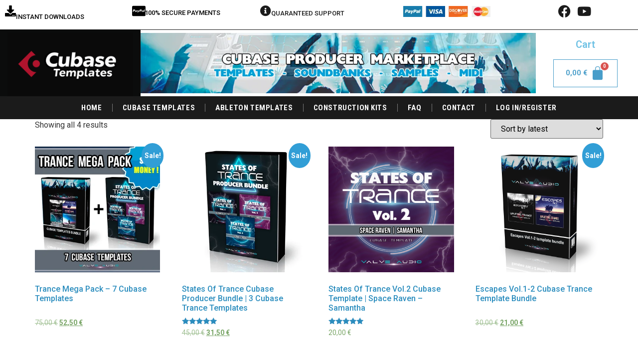

--- FILE ---
content_type: text/html; charset=UTF-8
request_url: https://cubase-templates.net/product-tag/cubase-trance-templates/
body_size: 37981
content:
 

<!DOCTYPE html><html lang="en-US"><head><meta charset="UTF-8" /><link rel="preconnect" href="https://fonts.gstatic.com/" crossorigin /><meta name="viewport" content="width=device-width, initial-scale=1" /><link rel="profile" href="http://gmpg.org/xfn/11" /><link rel="pingback" href="https://cubase-templates.net/xmlrpc.php" /><meta name='robots' content='index, follow, max-image-preview:large, max-snippet:-1, max-video-preview:-1' /><title>cubase trance templates Archives - Cubase Templates</title><link rel="canonical" href="https://cubase-templates.net/product-tag/cubase-trance-templates/" /><meta property="og:locale" content="en_US" /><meta property="og:type" content="article" /><meta property="og:title" content="cubase trance templates Archives - Cubase Templates" /><meta property="og:url" content="https://cubase-templates.net/product-tag/cubase-trance-templates/" /><meta property="og:site_name" content="Cubase Templates" /><meta name="twitter:card" content="summary_large_image" /> <script type="application/ld+json" class="yoast-schema-graph">{"@context":"https://schema.org","@graph":[{"@type":"CollectionPage","@id":"https://cubase-templates.net/product-tag/cubase-trance-templates/","url":"https://cubase-templates.net/product-tag/cubase-trance-templates/","name":"cubase trance templates Archives - Cubase Templates","isPartOf":{"@id":"https://cubase-templates.net/#website"},"primaryImageOfPage":{"@id":"https://cubase-templates.net/product-tag/cubase-trance-templates/#primaryimage"},"image":{"@id":"https://cubase-templates.net/product-tag/cubase-trance-templates/#primaryimage"},"thumbnailUrl":"https://cubase-templates.net/wp-content/uploads/2022/01/trance-mega-pack.png","breadcrumb":{"@id":"https://cubase-templates.net/product-tag/cubase-trance-templates/#breadcrumb"},"inLanguage":"en-US"},{"@type":"ImageObject","inLanguage":"en-US","@id":"https://cubase-templates.net/product-tag/cubase-trance-templates/#primaryimage","url":"https://cubase-templates.net/wp-content/uploads/2022/01/trance-mega-pack.png","contentUrl":"https://cubase-templates.net/wp-content/uploads/2022/01/trance-mega-pack.png","width":384,"height":384,"caption":"cubase templates trance mega pack"},{"@type":"BreadcrumbList","@id":"https://cubase-templates.net/product-tag/cubase-trance-templates/#breadcrumb","itemListElement":[{"@type":"ListItem","position":1,"name":"Home","item":"https://cubase-templates.net/"},{"@type":"ListItem","position":2,"name":"cubase trance templates"}]},{"@type":"WebSite","@id":"https://cubase-templates.net/#website","url":"https://cubase-templates.net/","name":"Cubase Templates","description":"Cubase Templates Marketplace For Dance Music Production","publisher":{"@id":"https://cubase-templates.net/#organization"},"potentialAction":[{"@type":"SearchAction","target":{"@type":"EntryPoint","urlTemplate":"https://cubase-templates.net/?s={search_term_string}"},"query-input":{"@type":"PropertyValueSpecification","valueRequired":true,"valueName":"search_term_string"}}],"inLanguage":"en-US"},{"@type":"Organization","@id":"https://cubase-templates.net/#organization","name":"Cubase Templates","url":"https://cubase-templates.net/","logo":{"@type":"ImageObject","inLanguage":"en-US","@id":"https://cubase-templates.net/#/schema/logo/image/","url":"https://cubase-templates.net/wp-content/uploads/2018/11/siteiconuusi.png","contentUrl":"https://cubase-templates.net/wp-content/uploads/2018/11/siteiconuusi.png","width":512,"height":512,"caption":"Cubase Templates"},"image":{"@id":"https://cubase-templates.net/#/schema/logo/image/"}}]}</script> <link rel='dns-prefetch' href='//www.google.com' /><link rel='dns-prefetch' href='//cdn.jsdelivr.net' /><link rel="alternate" type="application/rss+xml" title="Cubase Templates &raquo; Feed" href="https://cubase-templates.net/feed/" /><link rel="alternate" type="application/rss+xml" title="Cubase Templates &raquo; Comments Feed" href="https://cubase-templates.net/comments/feed/" /><link rel="alternate" type="application/rss+xml" title="Cubase Templates &raquo; cubase trance templates Tag Feed" href="https://cubase-templates.net/product-tag/cubase-trance-templates/feed/" /><style id='wp-img-auto-sizes-contain-inline-css'>img:is([sizes=auto i],[sizes^="auto," i]){contain-intrinsic-size:3000px 1500px}
/*# sourceURL=wp-img-auto-sizes-contain-inline-css */</style><style id="litespeed-ccss">input:-webkit-autofill{-webkit-box-shadow:0 0 0 30px #fff inset}ul{box-sizing:border-box}:root{--wp--preset--font-size--normal:16px;--wp--preset--font-size--huge:42px}.screen-reader-text{border:0;clip:rect(1px,1px,1px,1px);-webkit-clip-path:inset(50%);clip-path:inset(50%);height:1px;margin:-1px;overflow:hidden;padding:0;position:absolute;width:1px;word-wrap:normal!important}.screen-reader-text{clip:rect(1px,1px,1px,1px);word-wrap:normal!important;border:0;-webkit-clip-path:inset(50%);clip-path:inset(50%);height:1px;margin:-1px;overflow:hidden;overflow-wrap:normal!important;padding:0;position:absolute!important;width:1px}body{--wp--preset--color--black:#000;--wp--preset--color--cyan-bluish-gray:#abb8c3;--wp--preset--color--white:#fff;--wp--preset--color--pale-pink:#f78da7;--wp--preset--color--vivid-red:#cf2e2e;--wp--preset--color--luminous-vivid-orange:#ff6900;--wp--preset--color--luminous-vivid-amber:#fcb900;--wp--preset--color--light-green-cyan:#7bdcb5;--wp--preset--color--vivid-green-cyan:#00d084;--wp--preset--color--pale-cyan-blue:#8ed1fc;--wp--preset--color--vivid-cyan-blue:#0693e3;--wp--preset--color--vivid-purple:#9b51e0;--wp--preset--gradient--vivid-cyan-blue-to-vivid-purple:linear-gradient(135deg,rgba(6,147,227,1) 0%,#9b51e0 100%);--wp--preset--gradient--light-green-cyan-to-vivid-green-cyan:linear-gradient(135deg,#7adcb4 0%,#00d082 100%);--wp--preset--gradient--luminous-vivid-amber-to-luminous-vivid-orange:linear-gradient(135deg,rgba(252,185,0,1) 0%,rgba(255,105,0,1) 100%);--wp--preset--gradient--luminous-vivid-orange-to-vivid-red:linear-gradient(135deg,rgba(255,105,0,1) 0%,#cf2e2e 100%);--wp--preset--gradient--very-light-gray-to-cyan-bluish-gray:linear-gradient(135deg,#eee 0%,#a9b8c3 100%);--wp--preset--gradient--cool-to-warm-spectrum:linear-gradient(135deg,#4aeadc 0%,#9778d1 20%,#cf2aba 40%,#ee2c82 60%,#fb6962 80%,#fef84c 100%);--wp--preset--gradient--blush-light-purple:linear-gradient(135deg,#ffceec 0%,#9896f0 100%);--wp--preset--gradient--blush-bordeaux:linear-gradient(135deg,#fecda5 0%,#fe2d2d 50%,#6b003e 100%);--wp--preset--gradient--luminous-dusk:linear-gradient(135deg,#ffcb70 0%,#c751c0 50%,#4158d0 100%);--wp--preset--gradient--pale-ocean:linear-gradient(135deg,#fff5cb 0%,#b6e3d4 50%,#33a7b5 100%);--wp--preset--gradient--electric-grass:linear-gradient(135deg,#caf880 0%,#71ce7e 100%);--wp--preset--gradient--midnight:linear-gradient(135deg,#020381 0%,#2874fc 100%);--wp--preset--duotone--dark-grayscale:url('#wp-duotone-dark-grayscale');--wp--preset--duotone--grayscale:url('#wp-duotone-grayscale');--wp--preset--duotone--purple-yellow:url('#wp-duotone-purple-yellow');--wp--preset--duotone--blue-red:url('#wp-duotone-blue-red');--wp--preset--duotone--midnight:url('#wp-duotone-midnight');--wp--preset--duotone--magenta-yellow:url('#wp-duotone-magenta-yellow');--wp--preset--duotone--purple-green:url('#wp-duotone-purple-green');--wp--preset--duotone--blue-orange:url('#wp-duotone-blue-orange');--wp--preset--font-size--small:13px;--wp--preset--font-size--medium:20px;--wp--preset--font-size--large:36px;--wp--preset--font-size--x-large:42px}body{--extendify--spacing--large:var(--wp--custom--spacing--large,clamp(2em,8vw,8em))!important;--wp--preset--font-size--ext-small:1rem!important;--wp--preset--font-size--ext-medium:1.125rem!important;--wp--preset--font-size--ext-large:clamp(1.65rem,3.5vw,2.15rem)!important;--wp--preset--font-size--ext-x-large:clamp(3rem,6vw,4.75rem)!important;--wp--preset--font-size--ext-xx-large:clamp(3.25rem,7.5vw,5.75rem)!important;--wp--preset--color--black:#000!important;--wp--preset--color--white:#fff!important}@media (prefers-color-scheme:dark){:root{--viewer-primary-color:#343434;--viewer-icons-color:#f2f2f6;--viewer-icons-hover-bgcolor:#453838}}@media (prefers-color-scheme:light){:root{--viewer-primary-color:#f2f2f6;--viewer-icons-color:#343434;--viewer-icons-hover-bgcolor:#e5e1e9}}:root{--plyr-control-icon-size:15px;--plyr-range-track-height:3px;--plyr-range-thumb-height:10px}:root{--woocommerce:#a46497;--wc-green:#7ad03a;--wc-red:#a00;--wc-orange:#ffba00;--wc-blue:#2ea2cc;--wc-primary:#a46497;--wc-primary-text:#fff;--wc-secondary:#ebe9eb;--wc-secondary-text:#515151;--wc-highlight:#77a464;--wc-highligh-text:#fff;--wc-content-bg:#fff;--wc-subtext:#767676}.woocommerce img,.woocommerce-page img{height:auto;max-width:100%}.woocommerce ul.products,.woocommerce-page ul.products{clear:both}.woocommerce ul.products:after,.woocommerce ul.products:before,.woocommerce-page ul.products:after,.woocommerce-page ul.products:before{content:" ";display:table}.woocommerce ul.products:after,.woocommerce-page ul.products:after{clear:both}.woocommerce ul.products li.product,.woocommerce-page ul.products li.product{float:left;margin:0 3.8% 2.992em 0;padding:0;position:relative;width:22.05%;margin-left:0}.woocommerce ul.products li.first,.woocommerce-page ul.products li.first{clear:both}.woocommerce ul.products li.last,.woocommerce-page ul.products li.last{margin-right:0}.woocommerce .woocommerce-result-count,.woocommerce-page .woocommerce-result-count{float:left}.woocommerce .woocommerce-ordering,.woocommerce-page .woocommerce-ordering{float:right}@media only screen and (max-width:768px){:root{--woocommerce:#a46497;--wc-green:#7ad03a;--wc-red:#a00;--wc-orange:#ffba00;--wc-blue:#2ea2cc;--wc-primary:#a46497;--wc-primary-text:#fff;--wc-secondary:#ebe9eb;--wc-secondary-text:#515151;--wc-highlight:#77a464;--wc-highligh-text:#fff;--wc-content-bg:#fff;--wc-subtext:#767676}.woocommerce ul.products[class*=columns-] li.product,.woocommerce-page ul.products[class*=columns-] li.product{width:48%;float:left;clear:both;margin:0 0 2.992em}.woocommerce ul.products[class*=columns-] li.product:nth-child(2n),.woocommerce-page ul.products[class*=columns-] li.product:nth-child(2n){float:right;clear:none!important}}:root{--woocommerce:#a46497;--wc-green:#7ad03a;--wc-red:#a00;--wc-orange:#ffba00;--wc-blue:#2ea2cc;--wc-primary:#a46497;--wc-primary-text:#fff;--wc-secondary:#ebe9eb;--wc-secondary-text:#515151;--wc-highlight:#77a464;--wc-highligh-text:#fff;--wc-content-bg:#fff;--wc-subtext:#767676}.screen-reader-text{clip:rect(1px,1px,1px,1px);height:1px;overflow:hidden;position:absolute!important;width:1px;word-wrap:normal!important}.woocommerce .woocommerce-breadcrumb{margin:0 0 1em;padding:0;font-size:.92em;color:#767676}.woocommerce .woocommerce-breadcrumb:after,.woocommerce .woocommerce-breadcrumb:before{content:" ";display:table}.woocommerce .woocommerce-breadcrumb:after{clear:both}.woocommerce .woocommerce-breadcrumb a{color:#767676}.woocommerce span.onsale{min-height:3.236em;min-width:3.236em;padding:.202em;font-size:1em;font-weight:700;position:absolute;text-align:center;line-height:3.236;top:-.5em;left:-.5em;margin:0;border-radius:100%;background-color:#77a464;color:#fff;font-size:.857em;z-index:9}.woocommerce ul.products{margin:0 0 1em;padding:0;list-style:none outside;clear:both}.woocommerce ul.products:after,.woocommerce ul.products:before{content:" ";display:table}.woocommerce ul.products:after{clear:both}.woocommerce ul.products li{list-style:none outside}.woocommerce ul.products li.product .onsale{top:0;right:0;left:auto;margin:-.5em -.5em 0 0}.woocommerce ul.products li.product .woocommerce-loop-product__title{padding:.5em 0;margin:0;font-size:1em}.woocommerce ul.products li.product a{text-decoration:none}.woocommerce ul.products li.product a img{width:100%;height:auto;display:block;margin:0 0 1em;box-shadow:none}.woocommerce ul.products li.product strong{display:block}.woocommerce ul.products li.product .star-rating{font-size:.857em}.woocommerce ul.products li.product .button{display:inline-block;margin-top:1em}.woocommerce ul.products li.product .price{color:#77a464;display:block;font-weight:400;margin-bottom:.5em;font-size:.857em}.woocommerce ul.products li.product .price del{color:inherit;opacity:.5;display:inline-block}.woocommerce ul.products li.product .price ins{background:0 0;font-weight:700;display:inline-block}.woocommerce .woocommerce-result-count{margin:0 0 1em}.woocommerce .woocommerce-ordering{margin:0 0 1em}.woocommerce .woocommerce-ordering select{vertical-align:top}.woocommerce .star-rating{float:right;overflow:hidden;position:relative;height:1em;line-height:1;font-size:1em;width:5.4em;font-family:star}.woocommerce .star-rating:before{content:"sssss";color:#d3ced2;float:left;top:0;left:0;position:absolute}.woocommerce .star-rating span{overflow:hidden;float:left;top:0;left:0;position:absolute;padding-top:1.5em}.woocommerce .star-rating span:before{content:"SSSSS";top:0;position:absolute;left:0}.woocommerce .products .star-rating{display:block;margin:0 0 .5em;float:none}.bhf-hidden{display:none}.ehf-header #masthead{z-index:99;position:relative}[class*=" eicon-"],[class^=eicon]{display:inline-block;font-family:eicons;font-size:inherit;font-weight:400;font-style:normal;font-variant:normal;line-height:1;text-rendering:auto;-webkit-font-smoothing:antialiased;-moz-osx-font-smoothing:grayscale}.eicon-menu-bar:before{content:"\e816"}.eicon-close:before{content:"\e87f"}.elementor-column-gap-default>.elementor-row>.elementor-column>.elementor-element-populated>.elementor-widget-wrap{padding:10px}@media (max-width:767px){.elementor-column{width:100%}}.elementor-screen-only,.screen-reader-text{position:absolute;top:-10000em;width:1px;height:1px;margin:-1px;padding:0;overflow:hidden;clip:rect(0,0,0,0);border:0}.elementor *,.elementor :after,.elementor :before{box-sizing:border-box}.elementor a{box-shadow:none;text-decoration:none}.elementor img{height:auto;max-width:100%;border:none;border-radius:0;box-shadow:none}.elementor-element{--flex-direction:initial;--flex-wrap:initial;--justify-content:initial;--align-items:initial;--align-content:initial;--gap:initial;--flex-basis:initial;--flex-grow:initial;--flex-shrink:initial;--order:initial;--align-self:initial;flex-basis:var(--flex-basis);flex-grow:var(--flex-grow);flex-shrink:var(--flex-shrink);order:var(--order);align-self:var(--align-self)}.elementor-align-center{text-align:center}.elementor-align-center .elementor-button{width:auto}:root{--page-title-display:block}.elementor-section{position:relative}.elementor-section .elementor-container{display:flex;margin-right:auto;margin-left:auto;position:relative}@media (max-width:1024px){.elementor-section .elementor-container{flex-wrap:wrap}}.elementor-section.elementor-section-boxed>.elementor-container{max-width:1140px}.elementor-section.elementor-section-items-middle>.elementor-container{align-items:center}.elementor-row{width:100%;display:flex}@media (max-width:1024px){.elementor-row{flex-wrap:wrap}}.elementor-widget-wrap{position:relative;width:100%;flex-wrap:wrap;align-content:flex-start}.elementor:not(.elementor-bc-flex-widget) .elementor-widget-wrap{display:flex}.elementor-widget-wrap>.elementor-element{width:100%}.elementor-widget{position:relative}.elementor-widget:not(:last-child){margin-bottom:20px}.elementor-column{position:relative;min-height:1px;display:flex}.elementor-column-wrap{width:100%;position:relative;display:flex}@media (min-width:768px){.elementor-column.elementor-col-20{width:20%}.elementor-column.elementor-col-33{width:33.333%}.elementor-column.elementor-col-100{width:100%}}@media (max-width:767px){.elementor-column{width:100%}}.elementor-grid{display:grid;grid-column-gap:var(--grid-column-gap);grid-row-gap:var(--grid-row-gap)}.elementor-grid .elementor-grid-item{min-width:0}.elementor-grid-0 .elementor-grid{display:inline-block;width:100%;word-spacing:var(--grid-column-gap);margin-bottom:calc(-1*var(--grid-row-gap))}.elementor-grid-0 .elementor-grid .elementor-grid-item{display:inline-block;margin-bottom:var(--grid-row-gap);word-break:break-word}.elementor-button{display:inline-block;line-height:1;background-color:#69727d;font-size:15px;padding:12px 24px;border-radius:3px;color:#fff;fill:#fff;text-align:center}.elementor-button:visited{color:#fff}.elementor-button-icon{flex-grow:0;order:5}.elementor-button-text{flex-grow:1;order:10;display:inline-block}.elementor-button span{text-decoration:inherit}.elementor-icon{display:inline-block;line-height:1;color:#69727d;font-size:50px;text-align:center}.elementor-icon i{width:1em;height:1em;position:relative;display:block}.elementor-icon i:before{position:absolute;left:50%;transform:translateX(-50%)}.elementor-element{--swiper-theme-color:#000;--swiper-navigation-size:44px;--swiper-pagination-bullet-size:6px;--swiper-pagination-bullet-horizontal-gap:6px}@media (max-width:767px){.elementor .elementor-hidden-mobile{display:none}}.elementor-kit-5670{--e-global-color-primary:#6ec1e4;--e-global-color-secondary:#54595f;--e-global-color-text:#7a7a7a;--e-global-color-accent:#61ce70;--e-global-color-6a9af10e:#4054b2;--e-global-color-489c0ca3:#23a455;--e-global-color-2ab32c60:#000;--e-global-color-1bb1a7fa:#fff;--e-global-typography-primary-font-family:"Roboto";--e-global-typography-primary-font-weight:600;--e-global-typography-secondary-font-family:"Roboto Slab";--e-global-typography-secondary-font-weight:400;--e-global-typography-text-font-family:"Roboto";--e-global-typography-text-font-weight:400;--e-global-typography-accent-font-family:"Roboto";--e-global-typography-accent-font-weight:500}.elementor-kit-5670 a{color:#2b8dbe}.elementor-section.elementor-section-boxed>.elementor-container{max-width:1270px}@media (max-width:1024px){.elementor-section.elementor-section-boxed>.elementor-container{max-width:1024px}}@media (max-width:767px){.elementor-section.elementor-section-boxed>.elementor-container{max-width:767px}}.fab,.fas{-moz-osx-font-smoothing:grayscale;-webkit-font-smoothing:antialiased;display:inline-block;font-style:normal;font-variant:normal;text-rendering:auto;line-height:1}.fa-align-justify:before{content:"\f039"}.fa-cc-paypal:before{content:"\f1f4"}.fa-download:before{content:"\f019"}.fa-facebook:before{content:"\f09a"}.fa-info-circle:before{content:"\f05a"}.fa-youtube:before{content:"\f167"}.fab{font-family:"Font Awesome 5 Brands"}.fab{font-weight:400}.fas{font-family:"Font Awesome 5 Free"}.fas{font-weight:900}.fab,.fas{-moz-osx-font-smoothing:grayscale;-webkit-font-smoothing:antialiased;display:inline-block;font-style:normal;font-variant:normal;text-rendering:auto;line-height:1}.fa-align-justify:before{content:"\f039"}.fa-cc-paypal:before{content:"\f1f4"}.fa-download:before{content:"\f019"}.fa-facebook:before{content:"\f09a"}.fa-info-circle:before{content:"\f05a"}.fa-youtube:before{content:"\f167"}.fas{font-family:"Font Awesome 5 Free";font-weight:900}.elementor-widget-heading .elementor-heading-title{color:var(--e-global-color-primary);font-family:var(--e-global-typography-primary-font-family),Sans-serif;font-weight:var(--e-global-typography-primary-font-weight)}.elementor-widget-icon-box.elementor-view-default .elementor-icon{fill:var(--e-global-color-primary);color:var(--e-global-color-primary);border-color:var(--e-global-color-primary)}.elementor-widget-icon-box .elementor-icon-box-title{color:var(--e-global-color-primary)}.elementor-widget-icon-box .elementor-icon-box-title{font-family:var(--e-global-typography-primary-font-family),Sans-serif;font-weight:var(--e-global-typography-primary-font-weight)}.elementor-widget-hfe-cart .hfe-menu-cart__toggle .elementor-button{font-family:var(--e-global-typography-primary-font-family),Sans-serif;font-weight:var(--e-global-typography-primary-font-weight)}.elementor-widget-nav-menu .elementor-nav-menu .elementor-item{font-family:var(--e-global-typography-primary-font-family),Sans-serif;font-weight:var(--e-global-typography-primary-font-weight)}.elementor-widget-nav-menu .elementor-nav-menu--main .elementor-item{color:var(--e-global-color-text);fill:var(--e-global-color-text)}.elementor-widget-nav-menu .elementor-nav-menu--main:not(.e--pointer-framed) .elementor-item:before,.elementor-widget-nav-menu .elementor-nav-menu--main:not(.e--pointer-framed) .elementor-item:after{background-color:var(--e-global-color-accent)}.elementor-widget-nav-menu{--e-nav-menu-divider-color:var(--e-global-color-text)}.elementor-widget-nav-menu .elementor-nav-menu--dropdown .elementor-item{font-family:var(--e-global-typography-accent-font-family),Sans-serif;font-weight:var(--e-global-typography-accent-font-weight)}.elementor-5744 .elementor-element.elementor-element-76a637fd>.elementor-container{min-height:45px}.elementor-5744 .elementor-element.elementor-element-76a637fd>.elementor-container>.elementor-row>.elementor-column>.elementor-column-wrap>.elementor-widget-wrap{align-content:center;align-items:center}.elementor-5744 .elementor-element.elementor-element-76a637fd{overflow:hidden;margin-top:0;margin-bottom:0;padding:0}.elementor-5744 .elementor-element.elementor-element-76a637fd:not(.elementor-motion-effects-element-type-background){background-color:#319ed6}.elementor-5744 .elementor-element.elementor-element-26944b5a.elementor-column.elementor-element[data-element_type="column"]>.elementor-column-wrap.elementor-element-populated>.elementor-widget-wrap{align-content:center;align-items:center}.elementor-5744 .elementor-element.elementor-element-26944b5a>.elementor-element-populated{margin:0;--e-column-margin-right:0px;--e-column-margin-left:0px}.elementor-5744 .elementor-element.elementor-element-26944b5a>.elementor-element-populated>.elementor-widget-wrap{padding:0}.elementor-5744 .elementor-element.elementor-element-5c1cecdd.elementor-column.elementor-element[data-element_type="column"]>.elementor-column-wrap.elementor-element-populated>.elementor-widget-wrap{align-content:center;align-items:center}.elementor-5744 .elementor-element.elementor-element-7ebe7a83.elementor-view-default .elementor-icon{fill:#fff;color:#fff;border-color:#fff}.elementor-5744 .elementor-element.elementor-element-7ebe7a83{--icon-box-icon-margin:15px}.elementor-5744 .elementor-element.elementor-element-7ebe7a83 .elementor-icon{font-size:22px}.elementor-5744 .elementor-element.elementor-element-7ebe7a83 .elementor-icon-box-title{margin-bottom:0;color:#fff}.elementor-5744 .elementor-element.elementor-element-7ebe7a83 .elementor-icon-box-title{font-size:13px}.elementor-5744 .elementor-element.elementor-element-5af31b78.elementor-column.elementor-element[data-element_type="column"]>.elementor-column-wrap.elementor-element-populated>.elementor-widget-wrap{align-content:center;align-items:center}.elementor-5744 .elementor-element.elementor-element-53d1cef3.elementor-view-default .elementor-icon{fill:#fff;color:#fff;border-color:#fff}.elementor-5744 .elementor-element.elementor-element-53d1cef3{--icon-box-icon-margin:15px}.elementor-5744 .elementor-element.elementor-element-53d1cef3 .elementor-icon{font-size:24px}.elementor-5744 .elementor-element.elementor-element-53d1cef3 .elementor-icon-box-title{margin-bottom:0;color:#fff}.elementor-5744 .elementor-element.elementor-element-53d1cef3 .elementor-icon-box-title{font-size:13px}.elementor-5744 .elementor-element.elementor-element-15a7cd01.elementor-column.elementor-element[data-element_type="column"]>.elementor-column-wrap.elementor-element-populated>.elementor-widget-wrap{align-content:center;align-items:center}.elementor-5744 .elementor-element.elementor-element-1031acd1.elementor-view-default .elementor-icon{fill:#fff;color:#fff;border-color:#fff}.elementor-5744 .elementor-element.elementor-element-1031acd1{--icon-box-icon-margin:15px}.elementor-5744 .elementor-element.elementor-element-1031acd1 .elementor-icon{font-size:22px}.elementor-5744 .elementor-element.elementor-element-1031acd1 .elementor-icon-box-title{margin-bottom:0;color:#fff}.elementor-5744 .elementor-element.elementor-element-1031acd1 .elementor-icon-box-title{font-size:13px}.elementor-5744 .elementor-element.elementor-element-35eda881 img{width:175px;max-width:175px}.elementor-5744 .elementor-element.elementor-element-33ec603e{--grid-template-columns:repeat(0,auto);--icon-size:25px;--grid-column-gap:15px;--grid-row-gap:0px}.elementor-5744 .elementor-element.elementor-element-33ec603e .elementor-widget-container{text-align:center}.elementor-5744 .elementor-element.elementor-element-33ec603e .elementor-social-icon{background-color:#02010100;--icon-padding:0em}.elementor-5744 .elementor-element.elementor-element-7619e12{overflow:hidden;margin-top:0;margin-bottom:0;padding:0}.elementor-5744 .elementor-element.elementor-element-239effa2>.elementor-element-populated{margin:0;--e-column-margin-right:0px;--e-column-margin-left:0px}.elementor-5744 .elementor-element.elementor-element-239effa2>.elementor-element-populated>.elementor-widget-wrap{padding:0}.elementor-5744 .elementor-element.elementor-element-2a541e0b{overflow:hidden}.elementor-5744 .elementor-element.elementor-element-72c19f77:not(.elementor-motion-effects-element-type-background)>.elementor-column-wrap{background-color:#14161e}.elementor-5744 .elementor-element.elementor-element-72c19f77>.elementor-element-populated{margin:0;--e-column-margin-right:0px;--e-column-margin-left:0px}.elementor-5744 .elementor-element.elementor-element-72c19f77>.elementor-element-populated>.elementor-widget-wrap{padding:0}.elementor-5744 .elementor-element.elementor-element-68cf5d64{text-align:center}.elementor-5744 .elementor-element.elementor-element-68cf5d64 img{width:227px;max-width:252px}.elementor-5744 .elementor-element.elementor-element-68cf5d64>.elementor-widget-container{margin:0;padding:0}.elementor-5744 .elementor-element.elementor-element-61611307:not(.elementor-motion-effects-element-type-background)>.elementor-column-wrap{background-image:url("https://cubase-templates.net/wp-content/uploads/2022/01/new-cubase-templates-banner-iso2-1024x120.png");background-position:center center;background-repeat:no-repeat}.elementor-5744 .elementor-element.elementor-element-7c52351b.elementor-column.elementor-element[data-element_type="column"]>.elementor-column-wrap.elementor-element-populated>.elementor-widget-wrap{align-content:center;align-items:center}.elementor-5744 .elementor-element.elementor-element-7c52351b.elementor-column>.elementor-column-wrap>.elementor-widget-wrap{justify-content:center}.elementor-5744 .elementor-element.elementor-element-475c76c{text-align:center}.elementor-5744 .elementor-element.elementor-element-7115e98 .hfe-menu-cart__toggle .elementor-button{border-width:1px}.elementor-5744 .elementor-element.elementor-element-7115e98 .hfe-menu-cart__toggle .elementor-button{color:#489dc9}.elementor-5744 .elementor-element.elementor-element-7115e98 .hfe-menu-cart__toggle .elementor-button-icon{font-size:30px}.elementor-5744 .elementor-element.elementor-element-e5d60be .elementor-menu-toggle{margin:0 auto;background-color:#319ed6}.elementor-5744 .elementor-element.elementor-element-e5d60be .elementor-nav-menu .elementor-item{font-family:"Roboto",Sans-serif;font-size:15px;font-weight:600;text-transform:uppercase;font-style:normal;text-decoration:none}.elementor-5744 .elementor-element.elementor-element-e5d60be .elementor-nav-menu--main .elementor-item{color:#3d3d3d;fill:#3d3d3d}.elementor-5744 .elementor-element.elementor-element-e5d60be .elementor-nav-menu--main:not(.e--pointer-framed) .elementor-item:before,.elementor-5744 .elementor-element.elementor-element-e5d60be .elementor-nav-menu--main:not(.e--pointer-framed) .elementor-item:after{background-color:#FFFFFF00}.elementor-5744 .elementor-element.elementor-element-e5d60be{--e-nav-menu-divider-content:"";--e-nav-menu-divider-style:solid;--e-nav-menu-divider-width:1px}.elementor-5744 .elementor-element.elementor-element-e5d60be div.elementor-menu-toggle{color:#fff}@media (max-width:1024px){.elementor-5744 .elementor-element.elementor-element-68cf5d64 img{width:96px}}@media (min-width:768px){.elementor-5744 .elementor-element.elementor-element-26944b5a{width:100%}.elementor-5744 .elementor-element.elementor-element-72c19f77{width:22%}.elementor-5744 .elementor-element.elementor-element-61611307{width:62%}.elementor-5744 .elementor-element.elementor-element-7c52351b{width:15.555%}}@media (max-width:767px){.elementor-5744 .elementor-element.elementor-element-5c1cecdd.elementor-column>.elementor-column-wrap>.elementor-widget-wrap{justify-content:center}.elementor-5744 .elementor-element.elementor-element-7ebe7a83 .elementor-icon-box-wrapper{text-align:center}.elementor-5744 .elementor-element.elementor-element-68cf5d64 img{width:179px}.elementor-5744 .elementor-element.elementor-element-e5d60be .elementor-nav-menu--main .elementor-item{padding-left:0;padding-right:0;padding-top:0;padding-bottom:0}.elementor-5744 .elementor-element.elementor-element-e5d60be{--nav-menu-icon-size:30px}}.hfe-nav-menu-icon{padding:.35em;border:0 solid}.hfe-nav-menu__toggle{-js-display:flex;display:-webkit-box;display:-webkit-flex;display:-moz-box;display:-ms-flexbox;display:flex;font-size:22px;border:0 solid;-webkit-border-radius:3px;border-radius:3px;color:#494c4f;position:relative;line-height:1}.hfe-layout-vertical .hfe-nav-menu__toggle{visibility:hidden;opacity:0;display:none}.hfe-nav-menu-icon{display:inline-block;line-height:1;text-align:center}@media only screen and (max-width:1024px){.hfe-nav-menu__breakpoint-tablet .hfe-layout-vertical .hfe-nav-menu__toggle{display:block}.hfe-nav-menu__breakpoint-tablet .hfe-layout-vertical .hfe-nav-menu__toggle{visibility:visible;opacity:1;display:block}}.elementor-widget-hfe-cart.toggle-icon--bag-solid .hfe-menu-cart__toggle .elementor-button-icon i:before{content:'\e8e5'}.hfe-menu-cart__toggle .elementor-button{background:0 0;border-radius:0;color:#818a91;border:1px solid;border-color:inherit;display:-webkit-inline-box;display:-ms-inline-flexbox;display:inline-flex;-webkit-box-align:center;-ms-flex-align:center;align-items:center}.hfe-menu-cart__toggle .elementor-button-text{margin-right:.3em}.hfe-menu-cart__toggle .elementor-button-icon{position:relative}.hfe-menu-cart--items-indicator-bubble .hfe-menu-cart__toggle .elementor-button-icon[data-counter]:before{content:attr(data-counter);display:block;position:absolute;min-width:1.6em;height:1.6em;line-height:1.5em;top:-.7em;right:-.7em;border-radius:100%;color:#fff;background-color:#d9534f;text-align:center;font-size:10px}.hfe-menu-cart__toggle .elementor-button-icon{-webkit-box-ordinal-group:16;-webkit-order:15;-ms-flex-order:15;order:15}.hfe-menu-cart__toggle.elementor-button-wrapper .elementor-button{color:#4d4848}.elementor-5752 .elementor-element.elementor-element-9c85ea6 .hfe-nav-menu__toggle{margin:0 auto}.elementor-5752 .elementor-element.elementor-element-4b96bad0 .hfe-nav-menu__toggle{margin:0 auto}html{line-height:1.15;-webkit-text-size-adjust:100%}*,:after,:before{box-sizing:border-box}body{margin:0;font-family:-apple-system,BlinkMacSystemFont,Segoe UI,Roboto,Helvetica Neue,Arial,Noto Sans,sans-serif,Apple Color Emoji,Segoe UI Emoji,Segoe UI Symbol,Noto Color Emoji;font-size:1rem;font-weight:400;line-height:1.5;color:#333;background-color:#fff;-webkit-font-smoothing:antialiased;-moz-osx-font-smoothing:grayscale}h1,h2,h3,h5{margin-block-start:.5rem;margin-block-end:1rem;font-family:inherit;font-weight:500;line-height:1.2;color:inherit}h1{font-size:2.5rem}h2{font-size:2rem}h3{font-size:1.75rem}h5{font-size:1.25rem}p{margin-block-start:0;margin-block-end:.9rem}a{background-color:transparent;text-decoration:none;color:#c36}strong{font-weight:bolder}img{border-style:none;height:auto;max-width:100%}[hidden]{display:none}input,select{font-family:inherit;font-size:1rem;line-height:1.5;margin:0}select{width:100%;border:1px solid #666;border-radius:3px;padding:.5rem 1rem}input{overflow:visible}select{text-transform:none}::-webkit-file-upload-button{-webkit-appearance:button;font:inherit}select{display:block}li,ul{margin-block-start:0;margin-block-end:0;border:0;outline:0;font-size:100%;vertical-align:baseline;background:0 0}.screen-reader-text{clip:rect(1px,1px,1px,1px);height:1px;overflow:hidden;position:absolute!important;width:1px;word-wrap:normal!important}.site-navigation{grid-area:nav-menu;display:flex;align-items:center;flex-grow:1}body:not([class*=elementor-page-]) .site-main{margin-inline-start:auto;margin-inline-end:auto;width:100%}@media (max-width:575px){body:not([class*=elementor-page-]) .site-main{padding-inline-start:10px;padding-inline-end:10px}}@media (min-width:576px){body:not([class*=elementor-page-]) .site-main{max-width:500px}}@media (min-width:768px){body:not([class*=elementor-page-]) .site-main{max-width:600px}}@media (min-width:992px){body:not([class*=elementor-page-]) .site-main{max-width:800px}}@media (min-width:1200px){body:not([class*=elementor-page-]) .site-main{max-width:1140px}}.fas,.fab{-moz-osx-font-smoothing:grayscale;-webkit-font-smoothing:antialiased;display:inline-block;font-style:normal;font-variant:normal;text-rendering:auto;line-height:1}.fa-align-justify:before{content:"\f039"}.fa-cc-paypal:before{content:"\f1f4"}.fa-download:before{content:"\f019"}.fa-facebook:before{content:"\f09a"}.fa-info-circle:before{content:"\f05a"}.fa-youtube:before{content:"\f167"}.fab{font-family:'Font Awesome 5 Brands'}.fas{font-family:'Font Awesome 5 Free';font-weight:900}.fab{font-family:'Font Awesome 5 Brands'!important}.screen-reader-text{clip:rect(1px,1px,1px,1px);overflow:hidden;position:absolute!important;height:1px;width:1px}.fab{font-family:"Font Awesome 5 Brands";font-weight:400}.feed-dzsap{display:none}.woocommerce ul.products li.product a.button{display:none}.woocommerce a.button,.woocommerce-page a.button{background:#1b87e2!important;color:#fff!important;text-shadow:transparent!important;border-color:#fff!important}.woocommerce .woocommerce-breadcrumb{display:none}@media (min-width:1200px){.woocommerce span.onsale{min-height:3.236em;min-width:3.236em;padding:.202em;font-size:1em;font-weight:700;position:absolute;text-align:center;line-height:3.236;top:-.5em;left:-.5em;margin:0;border-radius:100%;background-color:#319ed6;color:#fff;font-size:.857em;z-index:9}.woocommerce-loop-product__title{color:#2b8dbe;margin-bottom:0;min-height:75px}.woocommerce-products-header__title{display:none}.elementor-widget-icon-box .elementor-icon-box-wrapper{display:block;text-align:center}.elementor-widget-icon-box .elementor-icon-box-icon{margin-bottom:var(--icon-box-icon-margin,15px);margin-right:auto;margin-left:auto}@media (min-width:768px){.elementor-widget-icon-box.elementor-vertical-align-top .elementor-icon-box-wrapper{align-items:flex-start}.elementor-widget-icon-box.elementor-vertical-align-middle .elementor-icon-box-wrapper{align-items:center}}.elementor-widget-icon-box.elementor-position-left .elementor-icon-box-wrapper{display:flex}.elementor-widget-icon-box.elementor-position-left .elementor-icon-box-icon{display:inline-flex;flex:0 0 auto}.elementor-widget-icon-box.elementor-position-left .elementor-icon-box-wrapper{text-align:left;flex-direction:row}.elementor-widget-icon-box.elementor-position-left .elementor-icon-box-icon{margin-right:var(--icon-box-icon-margin,15px);margin-left:0;margin-bottom:unset}@media (max-width:767px){.elementor-widget-icon-box.elementor-mobile-position-top .elementor-icon-box-wrapper{display:block;text-align:center;flex-direction:unset}.elementor-widget-icon-box.elementor-mobile-position-top .elementor-icon-box-icon{margin-bottom:var(--icon-box-icon-margin,15px);margin-right:auto;margin-left:auto}.elementor-widget-icon-box.elementor-position-left .elementor-icon-box-icon{display:block;flex:unset}}.elementor-widget-icon-box .elementor-icon-box-content{flex-grow:1}.elementor-widget-image{text-align:center}.elementor-widget-image a{display:inline-block}.elementor-widget-image img{vertical-align:middle;display:inline-block}.elementor-widget-social-icons.elementor-grid-0 .elementor-widget-container{line-height:1;font-size:0}.elementor-widget-social-icons .elementor-grid{grid-column-gap:var(--grid-column-gap,5px);grid-row-gap:var(--grid-row-gap,5px);grid-template-columns:var(--grid-template-columns);justify-content:var(--justify-content,center);justify-items:var(--justify-content,center)}.elementor-icon.elementor-social-icon{font-size:var(--icon-size,25px);line-height:var(--icon-size,25px);width:calc(var(--icon-size,25px) + (2*var(--icon-padding,.5em)));height:calc(var(--icon-size,25px) + (2*var(--icon-padding,.5em)))}.elementor-social-icon{--e-social-icon-icon-color:#fff;display:inline-flex;background-color:#69727d;align-items:center;justify-content:center;text-align:center}.elementor-social-icon i{color:var(--e-social-icon-icon-color)}.elementor-social-icon:last-child{margin:0}.elementor-social-icon-facebook{background-color:#3b5998}.elementor-social-icon-youtube{background-color:#cd201f}.elementor-shape-rounded .elementor-icon.elementor-social-icon{border-radius:10%}.elementor-heading-title{padding:0;margin:0;line-height:1}.elementor-item:after,.elementor-item:before{display:block;position:absolute}.elementor-item:not(:hover):not(:focus):not(.elementor-item-active):not(.highlighted):after,.elementor-item:not(:hover):not(:focus):not(.elementor-item-active):not(.highlighted):before{opacity:0}.e--pointer-underline .elementor-item:after,.e--pointer-underline .elementor-item:before{height:3px;width:100%;left:0;background-color:#3a3f45;z-index:2}.e--pointer-underline .elementor-item:after{content:"";bottom:0}.elementor-nav-menu--main .elementor-nav-menu a{padding:13px 20px}.elementor-nav-menu--layout-horizontal{display:flex}.elementor-nav-menu--layout-horizontal .elementor-nav-menu{display:flex;flex-wrap:wrap}.elementor-nav-menu--layout-horizontal .elementor-nav-menu a{white-space:nowrap;flex-grow:1}.elementor-nav-menu--layout-horizontal .elementor-nav-menu>li{display:flex}.elementor-nav-menu--layout-horizontal .elementor-nav-menu>li:not(:first-child)>a{-webkit-margin-start:var(--e-nav-menu-horizontal-menu-item-margin);margin-inline-start:var(--e-nav-menu-horizontal-menu-item-margin)}.elementor-nav-menu--layout-horizontal .elementor-nav-menu>li:not(:last-child)>a{-webkit-margin-end:var(--e-nav-menu-horizontal-menu-item-margin);margin-inline-end:var(--e-nav-menu-horizontal-menu-item-margin)}.elementor-nav-menu--layout-horizontal .elementor-nav-menu>li:not(:last-child):after{content:var(--e-nav-menu-divider-content,none);height:var(--e-nav-menu-divider-height,35%);border-left:var(--e-nav-menu-divider-width,2px) var(--e-nav-menu-divider-style,solid) var(--e-nav-menu-divider-color,#000);border-bottom-color:var(--e-nav-menu-divider-color,#000);border-right-color:var(--e-nav-menu-divider-color,#000);border-top-color:var(--e-nav-menu-divider-color,#000);align-self:center}.elementor-nav-menu__align-center .elementor-nav-menu{margin-left:auto;margin-right:auto;justify-content:center}.elementor-widget-nav-menu .elementor-widget-container{display:flex;flex-direction:column}.elementor-nav-menu{position:relative;z-index:2}.elementor-nav-menu:after{content:" ";display:block;height:0;font:0/0 serif;clear:both;visibility:hidden;overflow:hidden}.elementor-nav-menu,.elementor-nav-menu li{display:block;list-style:none;margin:0;padding:0;line-height:normal}.elementor-nav-menu a,.elementor-nav-menu li{position:relative}.elementor-nav-menu li{border-width:0}.elementor-nav-menu a{display:flex;align-items:center}.elementor-nav-menu a{padding:10px 20px;line-height:20px}.elementor-menu-toggle{display:flex;align-items:center;justify-content:center;font-size:var(--nav-menu-icon-size,22px);padding:.25em;border:0 solid;border-radius:3px;background-color:rgba(0,0,0,.05);color:#2e3237}.elementor-menu-toggle:not(.elementor-active) .elementor-menu-toggle__icon--close{display:none}.elementor-nav-menu--dropdown{background-color:#fff;font-size:13px}.elementor-nav-menu--dropdown.elementor-nav-menu__container{margin-top:10px;transform-origin:top;overflow-y:auto;overflow-x:hidden}.elementor-nav-menu--dropdown a{color:#2e3237}.elementor-nav-menu--toggle{--menu-height:100vh}.elementor-nav-menu--toggle .elementor-menu-toggle:not(.elementor-active)+.elementor-nav-menu__container{transform:scaleY(0);max-height:0;overflow:hidden}@media (max-width:1024px){.elementor-nav-menu--dropdown-tablet .elementor-nav-menu--main{display:none}}@media (min-width:1025px){.elementor-nav-menu--dropdown-tablet .elementor-menu-toggle,.elementor-nav-menu--dropdown-tablet .elementor-nav-menu--dropdown{display:none}.elementor-nav-menu--dropdown-tablet nav.elementor-nav-menu--dropdown.elementor-nav-menu__container{overflow-y:hidden}}.audioplayer-tobe{opacity:0}.meta-artist{text-align:left}.audioplayer-tobe{opacity:0}.audioplayer-tobe>div[class^=feed-]{display:none}*[class*=audioplayer] .the-comments{display:none}.feed-dzsap:not(.a){display:none}object{outline:0}}</style><script src="[data-uri]" defer type="5d3152d400eb0fa6175b2ee7-text/javascript"></script><script data-optimized="1" src="https://cubase-templates.net/wp-content/plugins/litespeed-cache/assets/js/webfontloader.min.js" defer type="5d3152d400eb0fa6175b2ee7-text/javascript"></script><script src="[data-uri]" defer type="5d3152d400eb0fa6175b2ee7-text/javascript"></script> <script src="/cdn-cgi/scripts/7d0fa10a/cloudflare-static/rocket-loader.min.js" data-cf-settings="5d3152d400eb0fa6175b2ee7-|49"></script><link data-optimized="1" data-asynced="1" as="style" onload="this.onload=null;this.rel='stylesheet'"  rel='preload' id='formidable-css' href='https://cubase-templates.net/wp-content/litespeed/css/307dd6bb3dd9d7bc8c2213f12d0d9ed2.css?ver=b7cd7' media='all' /><noscript><link data-optimized="1" rel='stylesheet' href='https://cubase-templates.net/wp-content/litespeed/css/307dd6bb3dd9d7bc8c2213f12d0d9ed2.css?ver=b7cd7' media='all' /></noscript><script src="/cdn-cgi/scripts/7d0fa10a/cloudflare-static/rocket-loader.min.js" data-cf-settings="5d3152d400eb0fa6175b2ee7-|49"></script><link data-optimized="1" data-asynced="1" as="style" onload="this.onload=null;this.rel='stylesheet'"  rel='preload' id='hfe-widgets-style-css' href='https://cubase-templates.net/wp-content/litespeed/css/588823048c722e604576fb4db6018215.css?ver=714f0' media='all' /><noscript><link data-optimized="1" rel='stylesheet' href='https://cubase-templates.net/wp-content/litespeed/css/588823048c722e604576fb4db6018215.css?ver=714f0' media='all' /></noscript><script src="/cdn-cgi/scripts/7d0fa10a/cloudflare-static/rocket-loader.min.js" data-cf-settings="5d3152d400eb0fa6175b2ee7-|49"></script><link data-optimized="1" data-asynced="1" as="style" onload="this.onload=null;this.rel='stylesheet'"  rel='preload' id='hfe-woo-product-grid-css' href='https://cubase-templates.net/wp-content/litespeed/css/016aee82bdebd47a0d154036a4cceb21.css?ver=6cf36' media='all' /><noscript><link data-optimized="1" rel='stylesheet' href='https://cubase-templates.net/wp-content/litespeed/css/016aee82bdebd47a0d154036a4cceb21.css?ver=6cf36' media='all' /></noscript><script src="/cdn-cgi/scripts/7d0fa10a/cloudflare-static/rocket-loader.min.js" data-cf-settings="5d3152d400eb0fa6175b2ee7-|49"></script><link data-optimized="1" data-asynced="1" as="style" onload="this.onload=null;this.rel='stylesheet'"  rel='preload' id='embedpress-css-css' href='https://cubase-templates.net/wp-content/litespeed/css/243fb89e0f41b9004a5e11fea68f0120.css?ver=a8a7f' media='all' /><noscript><link data-optimized="1" rel='stylesheet' href='https://cubase-templates.net/wp-content/litespeed/css/243fb89e0f41b9004a5e11fea68f0120.css?ver=a8a7f' media='all' /></noscript><script src="/cdn-cgi/scripts/7d0fa10a/cloudflare-static/rocket-loader.min.js" data-cf-settings="5d3152d400eb0fa6175b2ee7-|49"></script><link data-optimized="1" data-asynced="1" as="style" onload="this.onload=null;this.rel='stylesheet'"  rel='preload' id='embedpress-blocks-style-css' href='https://cubase-templates.net/wp-content/litespeed/css/9042f88a0d18dca375e87edf47905ae4.css?ver=d2166' media='all' /><noscript><link data-optimized="1" rel='stylesheet' href='https://cubase-templates.net/wp-content/litespeed/css/9042f88a0d18dca375e87edf47905ae4.css?ver=d2166' media='all' /></noscript><script src="/cdn-cgi/scripts/7d0fa10a/cloudflare-static/rocket-loader.min.js" data-cf-settings="5d3152d400eb0fa6175b2ee7-|49"></script><link data-optimized="1" data-asynced="1" as="style" onload="this.onload=null;this.rel='stylesheet'"  rel='preload' id='embedpress-lazy-load-css-css' href='https://cubase-templates.net/wp-content/litespeed/css/69855fb1e122ff974e67909fd678f339.css?ver=49136' media='all' /><noscript><link data-optimized="1" rel='stylesheet' href='https://cubase-templates.net/wp-content/litespeed/css/69855fb1e122ff974e67909fd678f339.css?ver=49136' media='all' /></noscript><script src="/cdn-cgi/scripts/7d0fa10a/cloudflare-static/rocket-loader.min.js" data-cf-settings="5d3152d400eb0fa6175b2ee7-|49"></script><link data-optimized="1" data-asynced="1" as="style" onload="this.onload=null;this.rel='stylesheet'"  rel='preload' id='wp-block-library-css' href='https://cubase-templates.net/wp-content/litespeed/css/a1779a845cd2dd9579e38aa41fdcebed.css?ver=1e221' media='all' /><noscript><link data-optimized="1" rel='stylesheet' href='https://cubase-templates.net/wp-content/litespeed/css/a1779a845cd2dd9579e38aa41fdcebed.css?ver=1e221' media='all' /></noscript><style id='global-styles-inline-css'>:root{--wp--preset--aspect-ratio--square: 1;--wp--preset--aspect-ratio--4-3: 4/3;--wp--preset--aspect-ratio--3-4: 3/4;--wp--preset--aspect-ratio--3-2: 3/2;--wp--preset--aspect-ratio--2-3: 2/3;--wp--preset--aspect-ratio--16-9: 16/9;--wp--preset--aspect-ratio--9-16: 9/16;--wp--preset--color--black: #000000;--wp--preset--color--cyan-bluish-gray: #abb8c3;--wp--preset--color--white: #ffffff;--wp--preset--color--pale-pink: #f78da7;--wp--preset--color--vivid-red: #cf2e2e;--wp--preset--color--luminous-vivid-orange: #ff6900;--wp--preset--color--luminous-vivid-amber: #fcb900;--wp--preset--color--light-green-cyan: #7bdcb5;--wp--preset--color--vivid-green-cyan: #00d084;--wp--preset--color--pale-cyan-blue: #8ed1fc;--wp--preset--color--vivid-cyan-blue: #0693e3;--wp--preset--color--vivid-purple: #9b51e0;--wp--preset--gradient--vivid-cyan-blue-to-vivid-purple: linear-gradient(135deg,rgb(6,147,227) 0%,rgb(155,81,224) 100%);--wp--preset--gradient--light-green-cyan-to-vivid-green-cyan: linear-gradient(135deg,rgb(122,220,180) 0%,rgb(0,208,130) 100%);--wp--preset--gradient--luminous-vivid-amber-to-luminous-vivid-orange: linear-gradient(135deg,rgb(252,185,0) 0%,rgb(255,105,0) 100%);--wp--preset--gradient--luminous-vivid-orange-to-vivid-red: linear-gradient(135deg,rgb(255,105,0) 0%,rgb(207,46,46) 100%);--wp--preset--gradient--very-light-gray-to-cyan-bluish-gray: linear-gradient(135deg,rgb(238,238,238) 0%,rgb(169,184,195) 100%);--wp--preset--gradient--cool-to-warm-spectrum: linear-gradient(135deg,rgb(74,234,220) 0%,rgb(151,120,209) 20%,rgb(207,42,186) 40%,rgb(238,44,130) 60%,rgb(251,105,98) 80%,rgb(254,248,76) 100%);--wp--preset--gradient--blush-light-purple: linear-gradient(135deg,rgb(255,206,236) 0%,rgb(152,150,240) 100%);--wp--preset--gradient--blush-bordeaux: linear-gradient(135deg,rgb(254,205,165) 0%,rgb(254,45,45) 50%,rgb(107,0,62) 100%);--wp--preset--gradient--luminous-dusk: linear-gradient(135deg,rgb(255,203,112) 0%,rgb(199,81,192) 50%,rgb(65,88,208) 100%);--wp--preset--gradient--pale-ocean: linear-gradient(135deg,rgb(255,245,203) 0%,rgb(182,227,212) 50%,rgb(51,167,181) 100%);--wp--preset--gradient--electric-grass: linear-gradient(135deg,rgb(202,248,128) 0%,rgb(113,206,126) 100%);--wp--preset--gradient--midnight: linear-gradient(135deg,rgb(2,3,129) 0%,rgb(40,116,252) 100%);--wp--preset--font-size--small: 13px;--wp--preset--font-size--medium: 20px;--wp--preset--font-size--large: 36px;--wp--preset--font-size--x-large: 42px;--wp--preset--spacing--20: 0.44rem;--wp--preset--spacing--30: 0.67rem;--wp--preset--spacing--40: 1rem;--wp--preset--spacing--50: 1.5rem;--wp--preset--spacing--60: 2.25rem;--wp--preset--spacing--70: 3.38rem;--wp--preset--spacing--80: 5.06rem;--wp--preset--shadow--natural: 6px 6px 9px rgba(0, 0, 0, 0.2);--wp--preset--shadow--deep: 12px 12px 50px rgba(0, 0, 0, 0.4);--wp--preset--shadow--sharp: 6px 6px 0px rgba(0, 0, 0, 0.2);--wp--preset--shadow--outlined: 6px 6px 0px -3px rgb(255, 255, 255), 6px 6px rgb(0, 0, 0);--wp--preset--shadow--crisp: 6px 6px 0px rgb(0, 0, 0);}:root { --wp--style--global--content-size: 800px;--wp--style--global--wide-size: 1200px; }:where(body) { margin: 0; }.wp-site-blocks > .alignleft { float: left; margin-right: 2em; }.wp-site-blocks > .alignright { float: right; margin-left: 2em; }.wp-site-blocks > .aligncenter { justify-content: center; margin-left: auto; margin-right: auto; }:where(.wp-site-blocks) > * { margin-block-start: 24px; margin-block-end: 0; }:where(.wp-site-blocks) > :first-child { margin-block-start: 0; }:where(.wp-site-blocks) > :last-child { margin-block-end: 0; }:root { --wp--style--block-gap: 24px; }:root :where(.is-layout-flow) > :first-child{margin-block-start: 0;}:root :where(.is-layout-flow) > :last-child{margin-block-end: 0;}:root :where(.is-layout-flow) > *{margin-block-start: 24px;margin-block-end: 0;}:root :where(.is-layout-constrained) > :first-child{margin-block-start: 0;}:root :where(.is-layout-constrained) > :last-child{margin-block-end: 0;}:root :where(.is-layout-constrained) > *{margin-block-start: 24px;margin-block-end: 0;}:root :where(.is-layout-flex){gap: 24px;}:root :where(.is-layout-grid){gap: 24px;}.is-layout-flow > .alignleft{float: left;margin-inline-start: 0;margin-inline-end: 2em;}.is-layout-flow > .alignright{float: right;margin-inline-start: 2em;margin-inline-end: 0;}.is-layout-flow > .aligncenter{margin-left: auto !important;margin-right: auto !important;}.is-layout-constrained > .alignleft{float: left;margin-inline-start: 0;margin-inline-end: 2em;}.is-layout-constrained > .alignright{float: right;margin-inline-start: 2em;margin-inline-end: 0;}.is-layout-constrained > .aligncenter{margin-left: auto !important;margin-right: auto !important;}.is-layout-constrained > :where(:not(.alignleft):not(.alignright):not(.alignfull)){max-width: var(--wp--style--global--content-size);margin-left: auto !important;margin-right: auto !important;}.is-layout-constrained > .alignwide{max-width: var(--wp--style--global--wide-size);}body .is-layout-flex{display: flex;}.is-layout-flex{flex-wrap: wrap;align-items: center;}.is-layout-flex > :is(*, div){margin: 0;}body .is-layout-grid{display: grid;}.is-layout-grid > :is(*, div){margin: 0;}body{padding-top: 0px;padding-right: 0px;padding-bottom: 0px;padding-left: 0px;}a:where(:not(.wp-element-button)){text-decoration: underline;}:root :where(.wp-element-button, .wp-block-button__link){background-color: #32373c;border-width: 0;color: #fff;font-family: inherit;font-size: inherit;font-style: inherit;font-weight: inherit;letter-spacing: inherit;line-height: inherit;padding-top: calc(0.667em + 2px);padding-right: calc(1.333em + 2px);padding-bottom: calc(0.667em + 2px);padding-left: calc(1.333em + 2px);text-decoration: none;text-transform: inherit;}.has-black-color{color: var(--wp--preset--color--black) !important;}.has-cyan-bluish-gray-color{color: var(--wp--preset--color--cyan-bluish-gray) !important;}.has-white-color{color: var(--wp--preset--color--white) !important;}.has-pale-pink-color{color: var(--wp--preset--color--pale-pink) !important;}.has-vivid-red-color{color: var(--wp--preset--color--vivid-red) !important;}.has-luminous-vivid-orange-color{color: var(--wp--preset--color--luminous-vivid-orange) !important;}.has-luminous-vivid-amber-color{color: var(--wp--preset--color--luminous-vivid-amber) !important;}.has-light-green-cyan-color{color: var(--wp--preset--color--light-green-cyan) !important;}.has-vivid-green-cyan-color{color: var(--wp--preset--color--vivid-green-cyan) !important;}.has-pale-cyan-blue-color{color: var(--wp--preset--color--pale-cyan-blue) !important;}.has-vivid-cyan-blue-color{color: var(--wp--preset--color--vivid-cyan-blue) !important;}.has-vivid-purple-color{color: var(--wp--preset--color--vivid-purple) !important;}.has-black-background-color{background-color: var(--wp--preset--color--black) !important;}.has-cyan-bluish-gray-background-color{background-color: var(--wp--preset--color--cyan-bluish-gray) !important;}.has-white-background-color{background-color: var(--wp--preset--color--white) !important;}.has-pale-pink-background-color{background-color: var(--wp--preset--color--pale-pink) !important;}.has-vivid-red-background-color{background-color: var(--wp--preset--color--vivid-red) !important;}.has-luminous-vivid-orange-background-color{background-color: var(--wp--preset--color--luminous-vivid-orange) !important;}.has-luminous-vivid-amber-background-color{background-color: var(--wp--preset--color--luminous-vivid-amber) !important;}.has-light-green-cyan-background-color{background-color: var(--wp--preset--color--light-green-cyan) !important;}.has-vivid-green-cyan-background-color{background-color: var(--wp--preset--color--vivid-green-cyan) !important;}.has-pale-cyan-blue-background-color{background-color: var(--wp--preset--color--pale-cyan-blue) !important;}.has-vivid-cyan-blue-background-color{background-color: var(--wp--preset--color--vivid-cyan-blue) !important;}.has-vivid-purple-background-color{background-color: var(--wp--preset--color--vivid-purple) !important;}.has-black-border-color{border-color: var(--wp--preset--color--black) !important;}.has-cyan-bluish-gray-border-color{border-color: var(--wp--preset--color--cyan-bluish-gray) !important;}.has-white-border-color{border-color: var(--wp--preset--color--white) !important;}.has-pale-pink-border-color{border-color: var(--wp--preset--color--pale-pink) !important;}.has-vivid-red-border-color{border-color: var(--wp--preset--color--vivid-red) !important;}.has-luminous-vivid-orange-border-color{border-color: var(--wp--preset--color--luminous-vivid-orange) !important;}.has-luminous-vivid-amber-border-color{border-color: var(--wp--preset--color--luminous-vivid-amber) !important;}.has-light-green-cyan-border-color{border-color: var(--wp--preset--color--light-green-cyan) !important;}.has-vivid-green-cyan-border-color{border-color: var(--wp--preset--color--vivid-green-cyan) !important;}.has-pale-cyan-blue-border-color{border-color: var(--wp--preset--color--pale-cyan-blue) !important;}.has-vivid-cyan-blue-border-color{border-color: var(--wp--preset--color--vivid-cyan-blue) !important;}.has-vivid-purple-border-color{border-color: var(--wp--preset--color--vivid-purple) !important;}.has-vivid-cyan-blue-to-vivid-purple-gradient-background{background: var(--wp--preset--gradient--vivid-cyan-blue-to-vivid-purple) !important;}.has-light-green-cyan-to-vivid-green-cyan-gradient-background{background: var(--wp--preset--gradient--light-green-cyan-to-vivid-green-cyan) !important;}.has-luminous-vivid-amber-to-luminous-vivid-orange-gradient-background{background: var(--wp--preset--gradient--luminous-vivid-amber-to-luminous-vivid-orange) !important;}.has-luminous-vivid-orange-to-vivid-red-gradient-background{background: var(--wp--preset--gradient--luminous-vivid-orange-to-vivid-red) !important;}.has-very-light-gray-to-cyan-bluish-gray-gradient-background{background: var(--wp--preset--gradient--very-light-gray-to-cyan-bluish-gray) !important;}.has-cool-to-warm-spectrum-gradient-background{background: var(--wp--preset--gradient--cool-to-warm-spectrum) !important;}.has-blush-light-purple-gradient-background{background: var(--wp--preset--gradient--blush-light-purple) !important;}.has-blush-bordeaux-gradient-background{background: var(--wp--preset--gradient--blush-bordeaux) !important;}.has-luminous-dusk-gradient-background{background: var(--wp--preset--gradient--luminous-dusk) !important;}.has-pale-ocean-gradient-background{background: var(--wp--preset--gradient--pale-ocean) !important;}.has-electric-grass-gradient-background{background: var(--wp--preset--gradient--electric-grass) !important;}.has-midnight-gradient-background{background: var(--wp--preset--gradient--midnight) !important;}.has-small-font-size{font-size: var(--wp--preset--font-size--small) !important;}.has-medium-font-size{font-size: var(--wp--preset--font-size--medium) !important;}.has-large-font-size{font-size: var(--wp--preset--font-size--large) !important;}.has-x-large-font-size{font-size: var(--wp--preset--font-size--x-large) !important;}
:root :where(.wp-block-pullquote){font-size: 1.5em;line-height: 1.6;}
/*# sourceURL=global-styles-inline-css */</style><script src="/cdn-cgi/scripts/7d0fa10a/cloudflare-static/rocket-loader.min.js" data-cf-settings="5d3152d400eb0fa6175b2ee7-|49"></script><link data-optimized="1" data-asynced="1" as="style" onload="this.onload=null;this.rel='stylesheet'"  rel='preload' id='woocommerce-layout-css' href='https://cubase-templates.net/wp-content/litespeed/css/1b02d9df6333335868c2845e89db5969.css?ver=4c671' media='all' /><noscript><link data-optimized="1" rel='stylesheet' href='https://cubase-templates.net/wp-content/litespeed/css/1b02d9df6333335868c2845e89db5969.css?ver=4c671' media='all' /></noscript><script src="/cdn-cgi/scripts/7d0fa10a/cloudflare-static/rocket-loader.min.js" data-cf-settings="5d3152d400eb0fa6175b2ee7-|49"></script><link data-optimized="1" data-asynced="1" as="style" onload="this.onload=null;this.rel='stylesheet'"  rel='preload' id='woocommerce-smallscreen-css' href='https://cubase-templates.net/wp-content/litespeed/css/f71ef05fde771b87000dcb3365db3190.css?ver=99acf' media='only screen and (max-width: 768px)' /><noscript><link data-optimized="1" rel='stylesheet' href='https://cubase-templates.net/wp-content/litespeed/css/f71ef05fde771b87000dcb3365db3190.css?ver=99acf' media='only screen and (max-width: 768px)' /></noscript><script src="/cdn-cgi/scripts/7d0fa10a/cloudflare-static/rocket-loader.min.js" data-cf-settings="5d3152d400eb0fa6175b2ee7-|49"></script><link data-optimized="1" data-asynced="1" as="style" onload="this.onload=null;this.rel='stylesheet'"  rel='preload' id='woocommerce-general-css' href='https://cubase-templates.net/wp-content/litespeed/css/54e2cfb54f2440bdf44ed77a7fc22e3b.css?ver=86089' media='all' /><noscript><link data-optimized="1" rel='stylesheet' href='https://cubase-templates.net/wp-content/litespeed/css/54e2cfb54f2440bdf44ed77a7fc22e3b.css?ver=86089' media='all' /></noscript><style id='woocommerce-inline-inline-css'>.woocommerce form .form-row .required { visibility: visible; }
/*# sourceURL=woocommerce-inline-inline-css */</style><script src="/cdn-cgi/scripts/7d0fa10a/cloudflare-static/rocket-loader.min.js" data-cf-settings="5d3152d400eb0fa6175b2ee7-|49"></script><link data-optimized="1" data-asynced="1" as="style" onload="this.onload=null;this.rel='stylesheet'"  rel='preload' id='hfe-style-css' href='https://cubase-templates.net/wp-content/litespeed/css/89143359ea066eddc0013d569717fad9.css?ver=f24ee' media='all' /><noscript><link data-optimized="1" rel='stylesheet' href='https://cubase-templates.net/wp-content/litespeed/css/89143359ea066eddc0013d569717fad9.css?ver=f24ee' media='all' /></noscript><script src="/cdn-cgi/scripts/7d0fa10a/cloudflare-static/rocket-loader.min.js" data-cf-settings="5d3152d400eb0fa6175b2ee7-|49"></script><link data-optimized="1" data-asynced="1" as="style" onload="this.onload=null;this.rel='stylesheet'"  rel='preload' id='elementor-icons-css' href='https://cubase-templates.net/wp-content/litespeed/css/6b1e08967714b89fee5dde1c05f6bc10.css?ver=83c70' media='all' /><noscript><link data-optimized="1" rel='stylesheet' href='https://cubase-templates.net/wp-content/litespeed/css/6b1e08967714b89fee5dde1c05f6bc10.css?ver=83c70' media='all' /></noscript><script src="/cdn-cgi/scripts/7d0fa10a/cloudflare-static/rocket-loader.min.js" data-cf-settings="5d3152d400eb0fa6175b2ee7-|49"></script><link data-optimized="1" data-asynced="1" as="style" onload="this.onload=null;this.rel='stylesheet'"  rel='preload' id='elementor-frontend-css' href='https://cubase-templates.net/wp-content/litespeed/css/b0462b79d7ddd058aac4262ed40d8222.css?ver=29411' media='all' /><noscript><link data-optimized="1" rel='stylesheet' href='https://cubase-templates.net/wp-content/litespeed/css/b0462b79d7ddd058aac4262ed40d8222.css?ver=29411' media='all' /></noscript><style id='elementor-frontend-inline-css'>.elementor-kit-5670{--e-global-color-primary:#6EC1E4;--e-global-color-secondary:#54595F;--e-global-color-text:#7A7A7A;--e-global-color-accent:#61CE70;--e-global-color-6a9af10e:#4054B2;--e-global-color-489c0ca3:#23A455;--e-global-color-2ab32c60:#000;--e-global-color-1bb1a7fa:#FFF;--e-global-typography-primary-font-family:"Roboto";--e-global-typography-primary-font-weight:600;--e-global-typography-secondary-font-family:"Roboto Slab";--e-global-typography-secondary-font-weight:400;--e-global-typography-text-font-family:"Roboto";--e-global-typography-text-font-weight:400;--e-global-typography-accent-font-family:"Roboto";--e-global-typography-accent-font-weight:500;}.elementor-kit-5670 a{color:#2B8DBE;}.elementor-section.elementor-section-boxed > .elementor-container{max-width:1500px;}.e-con{--container-max-width:1500px;}{}h1.entry-title{display:var(--page-title-display);}@media(max-width:1024px){.elementor-section.elementor-section-boxed > .elementor-container{max-width:1024px;}.e-con{--container-max-width:1024px;}}@media(max-width:767px){.elementor-section.elementor-section-boxed > .elementor-container{max-width:767px;}.e-con{--container-max-width:767px;}}
.elementor-5744 .elementor-element.elementor-element-76a637fd > .elementor-container > .elementor-column > .elementor-widget-wrap{align-content:center;align-items:center;}.elementor-5744 .elementor-element.elementor-element-76a637fd:not(.elementor-motion-effects-element-type-background), .elementor-5744 .elementor-element.elementor-element-76a637fd > .elementor-motion-effects-container > .elementor-motion-effects-layer{background-color:#FFFFFF;}.elementor-5744 .elementor-element.elementor-element-76a637fd > .elementor-container{min-height:45px;}.elementor-5744 .elementor-element.elementor-element-76a637fd{overflow:hidden;border-style:solid;border-width:0px 0px 1px 0px;border-color:#1B1B1B;transition:background 0.3s, border 0.3s, border-radius 0.3s, box-shadow 0.3s;margin-top:0px;margin-bottom:0px;padding:0px 0px 0px 0px;}.elementor-5744 .elementor-element.elementor-element-76a637fd > .elementor-background-overlay{transition:background 0.3s, border-radius 0.3s, opacity 0.3s;}.elementor-bc-flex-widget .elementor-5744 .elementor-element.elementor-element-26944b5a.elementor-column .elementor-widget-wrap{align-items:center;}.elementor-5744 .elementor-element.elementor-element-26944b5a.elementor-column.elementor-element[data-element_type="column"] > .elementor-widget-wrap.elementor-element-populated{align-content:center;align-items:center;}.elementor-5744 .elementor-element.elementor-element-26944b5a > .elementor-widget-wrap > .elementor-widget:not(.elementor-widget__width-auto):not(.elementor-widget__width-initial):not(:last-child):not(.elementor-absolute){margin-block-end:0px;}.elementor-5744 .elementor-element.elementor-element-26944b5a > .elementor-element-populated{margin:0px 0px 0px 0px;--e-column-margin-right:0px;--e-column-margin-left:0px;padding:0px 0px 0px 0px;}.elementor-bc-flex-widget .elementor-5744 .elementor-element.elementor-element-5c1cecdd.elementor-column .elementor-widget-wrap{align-items:center;}.elementor-5744 .elementor-element.elementor-element-5c1cecdd.elementor-column.elementor-element[data-element_type="column"] > .elementor-widget-wrap.elementor-element-populated{align-content:center;align-items:center;}.elementor-widget-icon-box.elementor-view-stacked .elementor-icon{background-color:var( --e-global-color-primary );}.elementor-widget-icon-box.elementor-view-framed .elementor-icon, .elementor-widget-icon-box.elementor-view-default .elementor-icon{fill:var( --e-global-color-primary );color:var( --e-global-color-primary );border-color:var( --e-global-color-primary );}.elementor-widget-icon-box .elementor-icon-box-title, .elementor-widget-icon-box .elementor-icon-box-title a{font-family:var( --e-global-typography-primary-font-family ), Sans-serif;font-weight:var( --e-global-typography-primary-font-weight );}.elementor-widget-icon-box .elementor-icon-box-title{color:var( --e-global-color-primary );}.elementor-widget-icon-box:has(:hover) .elementor-icon-box-title,
					 .elementor-widget-icon-box:has(:focus) .elementor-icon-box-title{color:var( --e-global-color-primary );}.elementor-widget-icon-box .elementor-icon-box-description{font-family:var( --e-global-typography-text-font-family ), Sans-serif;font-weight:var( --e-global-typography-text-font-weight );color:var( --e-global-color-text );}.elementor-5744 .elementor-element.elementor-element-7ebe7a83 .elementor-icon-box-wrapper{align-items:center;gap:10px;}.elementor-5744 .elementor-element.elementor-element-7ebe7a83 .elementor-icon-box-title{margin-block-end:0px;color:#000000;}.elementor-5744 .elementor-element.elementor-element-7ebe7a83.elementor-view-stacked .elementor-icon{background-color:#000000;}.elementor-5744 .elementor-element.elementor-element-7ebe7a83.elementor-view-framed .elementor-icon, .elementor-5744 .elementor-element.elementor-element-7ebe7a83.elementor-view-default .elementor-icon{fill:#000000;color:#000000;border-color:#000000;}.elementor-5744 .elementor-element.elementor-element-7ebe7a83 .elementor-icon{font-size:22px;}.elementor-5744 .elementor-element.elementor-element-7ebe7a83 .elementor-icon-box-title, .elementor-5744 .elementor-element.elementor-element-7ebe7a83 .elementor-icon-box-title a{font-size:13px;font-weight:500;}.elementor-bc-flex-widget .elementor-5744 .elementor-element.elementor-element-5af31b78.elementor-column .elementor-widget-wrap{align-items:center;}.elementor-5744 .elementor-element.elementor-element-5af31b78.elementor-column.elementor-element[data-element_type="column"] > .elementor-widget-wrap.elementor-element-populated{align-content:center;align-items:center;}.elementor-5744 .elementor-element.elementor-element-53d1cef3 .elementor-icon-box-wrapper{align-items:start;gap:10px;}.elementor-5744 .elementor-element.elementor-element-53d1cef3 .elementor-icon-box-title{margin-block-end:0px;color:#000000;}.elementor-5744 .elementor-element.elementor-element-53d1cef3.elementor-view-stacked .elementor-icon{background-color:#000000;}.elementor-5744 .elementor-element.elementor-element-53d1cef3.elementor-view-framed .elementor-icon, .elementor-5744 .elementor-element.elementor-element-53d1cef3.elementor-view-default .elementor-icon{fill:#000000;color:#000000;border-color:#000000;}.elementor-5744 .elementor-element.elementor-element-53d1cef3 .elementor-icon{font-size:24px;}.elementor-5744 .elementor-element.elementor-element-53d1cef3 .elementor-icon-box-title, .elementor-5744 .elementor-element.elementor-element-53d1cef3 .elementor-icon-box-title a{font-size:13px;font-weight:500;}.elementor-bc-flex-widget .elementor-5744 .elementor-element.elementor-element-15a7cd01.elementor-column .elementor-widget-wrap{align-items:center;}.elementor-5744 .elementor-element.elementor-element-15a7cd01.elementor-column.elementor-element[data-element_type="column"] > .elementor-widget-wrap.elementor-element-populated{align-content:center;align-items:center;}.elementor-5744 .elementor-element.elementor-element-1031acd1 .elementor-icon-box-wrapper{align-items:start;gap:10px;}.elementor-5744 .elementor-element.elementor-element-1031acd1 .elementor-icon-box-title{margin-block-end:0px;color:#1B1B1B;}.elementor-5744 .elementor-element.elementor-element-1031acd1.elementor-view-stacked .elementor-icon{background-color:#1B1B1B;}.elementor-5744 .elementor-element.elementor-element-1031acd1.elementor-view-framed .elementor-icon, .elementor-5744 .elementor-element.elementor-element-1031acd1.elementor-view-default .elementor-icon{fill:#1B1B1B;color:#1B1B1B;border-color:#1B1B1B;}.elementor-5744 .elementor-element.elementor-element-1031acd1 .elementor-icon{font-size:22px;}.elementor-5744 .elementor-element.elementor-element-1031acd1 .elementor-icon-box-title, .elementor-5744 .elementor-element.elementor-element-1031acd1 .elementor-icon-box-title a{font-size:13px;font-weight:500;}.elementor-widget-image .widget-image-caption{color:var( --e-global-color-text );font-family:var( --e-global-typography-text-font-family ), Sans-serif;font-weight:var( --e-global-typography-text-font-weight );}.elementor-5744 .elementor-element.elementor-element-35eda881 img{width:175px;max-width:175px;}.elementor-5744 .elementor-element.elementor-element-33ec603e{--grid-template-columns:repeat(0, auto);--icon-size:25px;--grid-column-gap:15px;--grid-row-gap:0px;}.elementor-5744 .elementor-element.elementor-element-33ec603e .elementor-widget-container{text-align:center;}.elementor-5744 .elementor-element.elementor-element-33ec603e .elementor-social-icon{background-color:#FFFFFF;--icon-padding:0em;}.elementor-5744 .elementor-element.elementor-element-33ec603e .elementor-social-icon i{color:#1B1B1B;}.elementor-5744 .elementor-element.elementor-element-33ec603e .elementor-social-icon svg{fill:#1B1B1B;}.elementor-5744 .elementor-element.elementor-element-33ec603e .elementor-social-icon:hover i{color:#489DC9;}.elementor-5744 .elementor-element.elementor-element-33ec603e .elementor-social-icon:hover svg{fill:#489DC9;}.elementor-5744 .elementor-element.elementor-element-7619e12{overflow:hidden;margin-top:0px;margin-bottom:0px;padding:0px 0px 0px 0px;}.elementor-5744 .elementor-element.elementor-element-239effa2 > .elementor-element-populated{margin:0px 0px 0px 0px;--e-column-margin-right:0px;--e-column-margin-left:0px;padding:0px 0px 0px 0px;}.elementor-5744 .elementor-element.elementor-element-2a541e0b{overflow:hidden;transition:background 0.3s, border 0.3s, border-radius 0.3s, box-shadow 0.3s;}.elementor-5744 .elementor-element.elementor-element-2a541e0b > .elementor-background-overlay{transition:background 0.3s, border-radius 0.3s, opacity 0.3s;}.elementor-5744 .elementor-element.elementor-element-72c19f77:not(.elementor-motion-effects-element-type-background) > .elementor-widget-wrap, .elementor-5744 .elementor-element.elementor-element-72c19f77 > .elementor-widget-wrap > .elementor-motion-effects-container > .elementor-motion-effects-layer{background-color:#0b0c0c;}.elementor-5744 .elementor-element.elementor-element-72c19f77 > .elementor-element-populated{transition:background 0.3s, border 0.3s, border-radius 0.3s, box-shadow 0.3s;margin:0px 0px 0px 0px;--e-column-margin-right:0px;--e-column-margin-left:0px;padding:0px 0px 0px 0px;}.elementor-5744 .elementor-element.elementor-element-72c19f77 > .elementor-element-populated > .elementor-background-overlay{transition:background 0.3s, border-radius 0.3s, opacity 0.3s;}.elementor-5744 .elementor-element.elementor-element-68cf5d64 > .elementor-widget-container{margin:5px 0px 0px 0px;padding:0px 0px 0px 0px;}.elementor-5744 .elementor-element.elementor-element-68cf5d64 img{width:100%;max-width:252px;}.elementor-5744 .elementor-element.elementor-element-61611307:not(.elementor-motion-effects-element-type-background) > .elementor-widget-wrap, .elementor-5744 .elementor-element.elementor-element-61611307 > .elementor-widget-wrap > .elementor-motion-effects-container > .elementor-motion-effects-layer{background-image:url("https://cubase-templates.net/wp-content/uploads/2022/01/new-cubase-templates-banner-iso2.png.webp");background-position:center center;background-repeat:no-repeat;background-size:130% auto;}.elementor-5744 .elementor-element.elementor-element-61611307 > .elementor-element-populated >  .elementor-background-overlay{opacity:1;}.elementor-5744 .elementor-element.elementor-element-61611307 > .elementor-element-populated{transition:background 0.3s, border 0.3s, border-radius 0.3s, box-shadow 0.3s;margin:0px 0px 0px 0px;--e-column-margin-right:0px;--e-column-margin-left:0px;padding:0px 0px 0px 0px;}.elementor-5744 .elementor-element.elementor-element-61611307 > .elementor-element-populated > .elementor-background-overlay{transition:background 0.3s, border-radius 0.3s, opacity 0.3s;}.elementor-bc-flex-widget .elementor-5744 .elementor-element.elementor-element-7c52351b.elementor-column .elementor-widget-wrap{align-items:center;}.elementor-5744 .elementor-element.elementor-element-7c52351b.elementor-column.elementor-element[data-element_type="column"] > .elementor-widget-wrap.elementor-element-populated{align-content:center;align-items:center;}.elementor-5744 .elementor-element.elementor-element-7c52351b.elementor-column > .elementor-widget-wrap{justify-content:center;}.elementor-widget-heading .elementor-heading-title{font-family:var( --e-global-typography-primary-font-family ), Sans-serif;font-weight:var( --e-global-typography-primary-font-weight );color:var( --e-global-color-primary );}.elementor-5744 .elementor-element.elementor-element-475c76c{text-align:center;}.elementor-widget-hfe-cart .hfe-menu-cart__toggle .elementor-button{font-family:var( --e-global-typography-primary-font-family ), Sans-serif;font-weight:var( --e-global-typography-primary-font-weight );}.elementor-5744 .elementor-element.elementor-element-7115e98 .hfe-menu-cart__toggle .elementor-button,.elementor-5744 .elementor-element.elementor-element-7115e98 .hfe-cart-menu-wrap-default .hfe-cart-count:after, .elementor-5744 .elementor-element.elementor-element-7115e98 .hfe-cart-menu-wrap-default .hfe-cart-count{border-width:1px 1px 1px 1px;}.elementor-5744 .elementor-element.elementor-element-7115e98 .hfe-menu-cart__toggle .elementor-button,.elementor-5744 .elementor-element.elementor-element-7115e98 .hfe-cart-menu-wrap-default span.hfe-cart-count{color:#489DC9;background-color:#02010100;}.elementor-5744 .elementor-element.elementor-element-7115e98 .hfe-menu-cart__toggle .elementor-button-icon{font-size:30px;}.elementor-5744 .elementor-element.elementor-element-d448f1c > .elementor-container > .elementor-column > .elementor-widget-wrap{align-content:center;align-items:center;}.elementor-5744 .elementor-element.elementor-element-d448f1c > .elementor-container{min-height:45px;}.elementor-5744 .elementor-element.elementor-element-d448f1c{overflow:hidden;transition:background 0.3s, border 0.3s, border-radius 0.3s, box-shadow 0.3s;margin-top:0px;margin-bottom:0px;padding:0px 0px 0px 0px;}.elementor-5744 .elementor-element.elementor-element-d448f1c > .elementor-background-overlay{transition:background 0.3s, border-radius 0.3s, opacity 0.3s;}.elementor-bc-flex-widget .elementor-5744 .elementor-element.elementor-element-4a04ac0.elementor-column .elementor-widget-wrap{align-items:center;}.elementor-5744 .elementor-element.elementor-element-4a04ac0.elementor-column.elementor-element[data-element_type="column"] > .elementor-widget-wrap.elementor-element-populated{align-content:center;align-items:center;}.elementor-5744 .elementor-element.elementor-element-4a04ac0 > .elementor-widget-wrap > .elementor-widget:not(.elementor-widget__width-auto):not(.elementor-widget__width-initial):not(:last-child):not(.elementor-absolute){margin-block-end:0px;}.elementor-5744 .elementor-element.elementor-element-4a04ac0 > .elementor-element-populated{margin:0px 0px 0px 0px;--e-column-margin-right:0px;--e-column-margin-left:0px;padding:0px 0px 0px 0px;}.elementor-widget-nav-menu .elementor-nav-menu .elementor-item{font-family:var( --e-global-typography-primary-font-family ), Sans-serif;font-weight:var( --e-global-typography-primary-font-weight );}.elementor-widget-nav-menu .elementor-nav-menu--main .elementor-item{color:var( --e-global-color-text );fill:var( --e-global-color-text );}.elementor-widget-nav-menu .elementor-nav-menu--main .elementor-item:hover,
					.elementor-widget-nav-menu .elementor-nav-menu--main .elementor-item.elementor-item-active,
					.elementor-widget-nav-menu .elementor-nav-menu--main .elementor-item.highlighted,
					.elementor-widget-nav-menu .elementor-nav-menu--main .elementor-item:focus{color:var( --e-global-color-accent );fill:var( --e-global-color-accent );}.elementor-widget-nav-menu .elementor-nav-menu--main:not(.e--pointer-framed) .elementor-item:before,
					.elementor-widget-nav-menu .elementor-nav-menu--main:not(.e--pointer-framed) .elementor-item:after{background-color:var( --e-global-color-accent );}.elementor-widget-nav-menu .e--pointer-framed .elementor-item:before,
					.elementor-widget-nav-menu .e--pointer-framed .elementor-item:after{border-color:var( --e-global-color-accent );}.elementor-widget-nav-menu{--e-nav-menu-divider-color:var( --e-global-color-text );}.elementor-widget-nav-menu .elementor-nav-menu--dropdown .elementor-item, .elementor-widget-nav-menu .elementor-nav-menu--dropdown  .elementor-sub-item{font-family:var( --e-global-typography-accent-font-family ), Sans-serif;font-weight:var( --e-global-typography-accent-font-weight );}.elementor-5744 .elementor-element.elementor-element-e5d60be > .elementor-widget-container{background-color:#1B1B1B;}.elementor-5744 .elementor-element.elementor-element-e5d60be .elementor-menu-toggle{margin:0 auto;background-color:#319ED6;}.elementor-5744 .elementor-element.elementor-element-e5d60be .elementor-nav-menu .elementor-item{font-family:"Roboto Condensed", Sans-serif;font-size:15px;font-weight:700;text-transform:uppercase;font-style:normal;text-decoration:none;letter-spacing:0.6px;}.elementor-5744 .elementor-element.elementor-element-e5d60be .elementor-nav-menu--main .elementor-item{color:#FFFFFF;fill:#FFFFFF;}.elementor-5744 .elementor-element.elementor-element-e5d60be .elementor-nav-menu--main .elementor-item:hover,
					.elementor-5744 .elementor-element.elementor-element-e5d60be .elementor-nav-menu--main .elementor-item.elementor-item-active,
					.elementor-5744 .elementor-element.elementor-element-e5d60be .elementor-nav-menu--main .elementor-item.highlighted,
					.elementor-5744 .elementor-element.elementor-element-e5d60be .elementor-nav-menu--main .elementor-item:focus{color:#489DC9;fill:#489DC9;}.elementor-5744 .elementor-element.elementor-element-e5d60be .elementor-nav-menu--main:not(.e--pointer-framed) .elementor-item:before,
					.elementor-5744 .elementor-element.elementor-element-e5d60be .elementor-nav-menu--main:not(.e--pointer-framed) .elementor-item:after{background-color:#FFFFFF00;}.elementor-5744 .elementor-element.elementor-element-e5d60be .e--pointer-framed .elementor-item:before,
					.elementor-5744 .elementor-element.elementor-element-e5d60be .e--pointer-framed .elementor-item:after{border-color:#FFFFFF00;}.elementor-5744 .elementor-element.elementor-element-e5d60be{--e-nav-menu-divider-content:"";--e-nav-menu-divider-style:solid;--e-nav-menu-divider-width:1px;}.elementor-5744 .elementor-element.elementor-element-e5d60be .elementor-nav-menu--dropdown a:hover,
					.elementor-5744 .elementor-element.elementor-element-e5d60be .elementor-nav-menu--dropdown a.elementor-item-active,
					.elementor-5744 .elementor-element.elementor-element-e5d60be .elementor-nav-menu--dropdown a.highlighted{background-color:#319ED6;}.elementor-5744 .elementor-element.elementor-element-e5d60be .elementor-nav-menu--dropdown a.elementor-item-active{background-color:#319ED6;}.elementor-5744 .elementor-element.elementor-element-e5d60be div.elementor-menu-toggle{color:#FFFFFF;}.elementor-5744 .elementor-element.elementor-element-e5d60be div.elementor-menu-toggle svg{fill:#FFFFFF;}.elementor-5744 .elementor-element.elementor-element-6cccc3a1 .elementor-menu-toggle{margin:0 auto;}.elementor-5744 .elementor-element.elementor-element-6cccc3a1 .elementor-nav-menu .elementor-item{font-family:"Open Sans", Sans-serif;font-size:15px;font-weight:600;font-style:normal;text-decoration:none;}.elementor-5744 .elementor-element.elementor-element-6cccc3a1 .elementor-nav-menu--main .elementor-item{color:#3D3D3D;fill:#3D3D3D;}.elementor-5744 .elementor-element.elementor-element-6cccc3a1 .elementor-nav-menu--main .elementor-item:hover,
					.elementor-5744 .elementor-element.elementor-element-6cccc3a1 .elementor-nav-menu--main .elementor-item.elementor-item-active,
					.elementor-5744 .elementor-element.elementor-element-6cccc3a1 .elementor-nav-menu--main .elementor-item.highlighted,
					.elementor-5744 .elementor-element.elementor-element-6cccc3a1 .elementor-nav-menu--main .elementor-item:focus{color:#0a82e0;fill:#0a82e0;}.elementor-5744 .elementor-element.elementor-element-6cccc3a1 .elementor-nav-menu--main:not(.e--pointer-framed) .elementor-item:before,
					.elementor-5744 .elementor-element.elementor-element-6cccc3a1 .elementor-nav-menu--main:not(.e--pointer-framed) .elementor-item:after{background-color:#02010100;}.elementor-5744 .elementor-element.elementor-element-6cccc3a1 .e--pointer-framed .elementor-item:before,
					.elementor-5744 .elementor-element.elementor-element-6cccc3a1 .e--pointer-framed .elementor-item:after{border-color:#02010100;}.elementor-5744 .elementor-element.elementor-element-6cccc3a1 .e--pointer-framed .elementor-item:before{border-width:0px;}.elementor-5744 .elementor-element.elementor-element-6cccc3a1 .e--pointer-framed.e--animation-draw .elementor-item:before{border-width:0 0 0px 0px;}.elementor-5744 .elementor-element.elementor-element-6cccc3a1 .e--pointer-framed.e--animation-draw .elementor-item:after{border-width:0px 0px 0 0;}.elementor-5744 .elementor-element.elementor-element-6cccc3a1 .e--pointer-framed.e--animation-corners .elementor-item:before{border-width:0px 0 0 0px;}.elementor-5744 .elementor-element.elementor-element-6cccc3a1 .e--pointer-framed.e--animation-corners .elementor-item:after{border-width:0 0px 0px 0;}.elementor-5744 .elementor-element.elementor-element-6cccc3a1 .e--pointer-underline .elementor-item:after,
					 .elementor-5744 .elementor-element.elementor-element-6cccc3a1 .e--pointer-overline .elementor-item:before,
					 .elementor-5744 .elementor-element.elementor-element-6cccc3a1 .e--pointer-double-line .elementor-item:before,
					 .elementor-5744 .elementor-element.elementor-element-6cccc3a1 .e--pointer-double-line .elementor-item:after{height:0px;}@media(max-width:1024px){.elementor-5744 .elementor-element.elementor-element-7ebe7a83 .elementor-icon-box-title, .elementor-5744 .elementor-element.elementor-element-7ebe7a83 .elementor-icon-box-title a{font-size:6px;}.elementor-5744 .elementor-element.elementor-element-53d1cef3 .elementor-icon-box-title, .elementor-5744 .elementor-element.elementor-element-53d1cef3 .elementor-icon-box-title a{font-size:8px;}.elementor-5744 .elementor-element.elementor-element-1031acd1 .elementor-icon-box-title, .elementor-5744 .elementor-element.elementor-element-1031acd1 .elementor-icon-box-title a{font-size:8px;}.elementor-5744 .elementor-element.elementor-element-68cf5d64 > .elementor-widget-container{margin:25px 0px 0px 0px;}.elementor-5744 .elementor-element.elementor-element-68cf5d64{text-align:center;}.elementor-5744 .elementor-element.elementor-element-68cf5d64 img{width:100%;}}@media(min-width:768px){.elementor-5744 .elementor-element.elementor-element-26944b5a{width:100%;}.elementor-5744 .elementor-element.elementor-element-72c19f77{width:22%;}.elementor-5744 .elementor-element.elementor-element-61611307{width:62%;}.elementor-5744 .elementor-element.elementor-element-7c52351b{width:15.555%;}.elementor-5744 .elementor-element.elementor-element-4a04ac0{width:100%;}}@media(max-width:767px){.elementor-5744 .elementor-element.elementor-element-5c1cecdd.elementor-column > .elementor-widget-wrap{justify-content:center;}.elementor-5744 .elementor-element.elementor-element-7ebe7a83 .elementor-icon-box-wrapper{text-align:center;}.elementor-5744 .elementor-element.elementor-element-35eda881 img{width:100%;max-width:245px;}.elementor-5744 .elementor-element.elementor-element-68cf5d64 > .elementor-widget-container{margin:0px 0px 0px 0px;padding:5px 0px 5px 0px;}.elementor-5744 .elementor-element.elementor-element-68cf5d64{text-align:center;}.elementor-5744 .elementor-element.elementor-element-68cf5d64 img{width:100%;}.elementor-5744 .elementor-element.elementor-element-e5d60be .elementor-nav-menu--main .elementor-item{padding-left:0px;padding-right:0px;padding-top:0px;padding-bottom:0px;}.elementor-5744 .elementor-element.elementor-element-e5d60be{--nav-menu-icon-size:30px;}}/* Start custom CSS for nav-menu, class: .elementor-element-e5d60be */@media only screen and (max-width: 1024px) {
.hfe-nav-menu {
   overflow: hidden;
}
}/* End custom CSS */
.elementor-5752 .elementor-element.elementor-element-1fa94cd2:not(.elementor-motion-effects-element-type-background), .elementor-5752 .elementor-element.elementor-element-1fa94cd2 > .elementor-motion-effects-container > .elementor-motion-effects-layer{background-color:#F4F4F4;}.elementor-5752 .elementor-element.elementor-element-1fa94cd2 > .elementor-container{min-height:250px;}.elementor-5752 .elementor-element.elementor-element-1fa94cd2{overflow:hidden;transition:background 0.3s, border 0.3s, border-radius 0.3s, box-shadow 0.3s;padding:20px 0px 0px 0px;}.elementor-5752 .elementor-element.elementor-element-1fa94cd2 > .elementor-background-overlay{transition:background 0.3s, border-radius 0.3s, opacity 0.3s;}.elementor-5752 .elementor-element.elementor-element-48f13e34{overflow:hidden;}.elementor-bc-flex-widget .elementor-5752 .elementor-element.elementor-element-fc0e496.elementor-column .elementor-widget-wrap{align-items:flex-start;}.elementor-5752 .elementor-element.elementor-element-fc0e496.elementor-column.elementor-element[data-element_type="column"] > .elementor-widget-wrap.elementor-element-populated{align-content:flex-start;align-items:flex-start;}.elementor-5752 .elementor-element.elementor-element-fc0e496 > .elementor-element-populated{border-style:solid;border-width:2px 2px 2px 2px;border-color:#FFFFFF;margin:0px 0px 0px 0px;--e-column-margin-right:0px;--e-column-margin-left:0px;}.elementor-5752 .elementor-element.elementor-element-fc0e496 > .elementor-element-populated, .elementor-5752 .elementor-element.elementor-element-fc0e496 > .elementor-element-populated > .elementor-background-overlay, .elementor-5752 .elementor-element.elementor-element-fc0e496 > .elementor-background-slideshow{border-radius:0px 0px 0px 0px;}.elementor-widget-navigation-menu .menu-item a.hfe-menu-item.elementor-button{background-color:var( --e-global-color-accent );font-family:var( --e-global-typography-accent-font-family ), Sans-serif;font-weight:var( --e-global-typography-accent-font-weight );}.elementor-widget-navigation-menu .menu-item a.hfe-menu-item.elementor-button:hover{background-color:var( --e-global-color-accent );}.elementor-widget-navigation-menu a.hfe-menu-item, .elementor-widget-navigation-menu a.hfe-sub-menu-item{font-family:var( --e-global-typography-primary-font-family ), Sans-serif;font-weight:var( --e-global-typography-primary-font-weight );}.elementor-widget-navigation-menu .menu-item a.hfe-menu-item, .elementor-widget-navigation-menu .sub-menu a.hfe-sub-menu-item{color:var( --e-global-color-text );}.elementor-widget-navigation-menu .menu-item a.hfe-menu-item:hover,
								.elementor-widget-navigation-menu .sub-menu a.hfe-sub-menu-item:hover,
								.elementor-widget-navigation-menu .menu-item.current-menu-item a.hfe-menu-item,
								.elementor-widget-navigation-menu .menu-item a.hfe-menu-item.highlighted,
								.elementor-widget-navigation-menu .menu-item a.hfe-menu-item:focus{color:var( --e-global-color-accent );}.elementor-widget-navigation-menu .hfe-nav-menu-layout:not(.hfe-pointer__framed) .menu-item.parent a.hfe-menu-item:before,
								.elementor-widget-navigation-menu .hfe-nav-menu-layout:not(.hfe-pointer__framed) .menu-item.parent a.hfe-menu-item:after{background-color:var( --e-global-color-accent );}.elementor-widget-navigation-menu .hfe-nav-menu-layout:not(.hfe-pointer__framed) .menu-item.parent .sub-menu .hfe-has-submenu-container a:after{background-color:var( --e-global-color-accent );}.elementor-widget-navigation-menu .hfe-pointer__framed .menu-item.parent a.hfe-menu-item:before,
								.elementor-widget-navigation-menu .hfe-pointer__framed .menu-item.parent a.hfe-menu-item:after{border-color:var( --e-global-color-accent );}
							.elementor-widget-navigation-menu .sub-menu li a.hfe-sub-menu-item,
							.elementor-widget-navigation-menu nav.hfe-dropdown li a.hfe-sub-menu-item,
							.elementor-widget-navigation-menu nav.hfe-dropdown li a.hfe-menu-item,
							.elementor-widget-navigation-menu nav.hfe-dropdown-expandible li a.hfe-menu-item,
							.elementor-widget-navigation-menu nav.hfe-dropdown-expandible li a.hfe-sub-menu-item{font-family:var( --e-global-typography-accent-font-family ), Sans-serif;font-weight:var( --e-global-typography-accent-font-weight );}.elementor-5752 .elementor-element.elementor-element-9c85ea6 .menu-item a.hfe-menu-item{padding-left:15px;padding-right:15px;}.elementor-5752 .elementor-element.elementor-element-9c85ea6 .menu-item a.hfe-sub-menu-item{padding-left:calc( 15px + 20px );padding-right:15px;}.elementor-5752 .elementor-element.elementor-element-9c85ea6 .hfe-nav-menu__layout-vertical .menu-item ul ul a.hfe-sub-menu-item{padding-left:calc( 15px + 40px );padding-right:15px;}.elementor-5752 .elementor-element.elementor-element-9c85ea6 .hfe-nav-menu__layout-vertical .menu-item ul ul ul a.hfe-sub-menu-item{padding-left:calc( 15px + 60px );padding-right:15px;}.elementor-5752 .elementor-element.elementor-element-9c85ea6 .hfe-nav-menu__layout-vertical .menu-item ul ul ul ul a.hfe-sub-menu-item{padding-left:calc( 15px + 80px );padding-right:15px;}.elementor-5752 .elementor-element.elementor-element-9c85ea6 .menu-item a.hfe-menu-item, .elementor-5752 .elementor-element.elementor-element-9c85ea6 .menu-item a.hfe-sub-menu-item{padding-top:15px;padding-bottom:15px;}.elementor-5752 .elementor-element.elementor-element-9c85ea6 .sub-menu a.hfe-sub-menu-item,
						 .elementor-5752 .elementor-element.elementor-element-9c85ea6 nav.hfe-dropdown li a.hfe-menu-item,
						 .elementor-5752 .elementor-element.elementor-element-9c85ea6 nav.hfe-dropdown li a.hfe-sub-menu-item,
						 .elementor-5752 .elementor-element.elementor-element-9c85ea6 nav.hfe-dropdown-expandible li a.hfe-menu-item,
						 .elementor-5752 .elementor-element.elementor-element-9c85ea6 nav.hfe-dropdown-expandible li a.hfe-sub-menu-item{padding-top:15px;padding-bottom:15px;}.elementor-5752 .elementor-element.elementor-element-9c85ea6 > .elementor-widget-container{margin:0px 0px 0px 0px;}.elementor-5752 .elementor-element.elementor-element-9c85ea6 .hfe-nav-menu__toggle{margin:0 auto;}.elementor-5752 .elementor-element.elementor-element-9c85ea6 .menu-item a.hfe-menu-item, .elementor-5752 .elementor-element.elementor-element-9c85ea6 .sub-menu a.hfe-sub-menu-item{color:#404040;}.elementor-5752 .elementor-element.elementor-element-9c85ea6 .menu-item a.hfe-menu-item:hover,
								.elementor-5752 .elementor-element.elementor-element-9c85ea6 .sub-menu a.hfe-sub-menu-item:hover,
								.elementor-5752 .elementor-element.elementor-element-9c85ea6 .menu-item.current-menu-item a.hfe-menu-item,
								.elementor-5752 .elementor-element.elementor-element-9c85ea6 .menu-item a.hfe-menu-item.highlighted,
								.elementor-5752 .elementor-element.elementor-element-9c85ea6 .menu-item a.hfe-menu-item:focus{color:#000000;}.elementor-5752 .elementor-element.elementor-element-9c85ea6 .menu-item.current-menu-item a.hfe-menu-item,
								.elementor-5752 .elementor-element.elementor-element-9c85ea6 .menu-item.current-menu-ancestor a.hfe-menu-item{color:#FFFFFF;}.elementor-5752 .elementor-element.elementor-element-9c85ea6 .sub-menu,
								.elementor-5752 .elementor-element.elementor-element-9c85ea6 nav.hfe-dropdown,
								.elementor-5752 .elementor-element.elementor-element-9c85ea6 nav.hfe-dropdown-expandible,
								.elementor-5752 .elementor-element.elementor-element-9c85ea6 nav.hfe-dropdown .menu-item a.hfe-menu-item,
								.elementor-5752 .elementor-element.elementor-element-9c85ea6 nav.hfe-dropdown .menu-item a.hfe-sub-menu-item{background-color:#fff;}.elementor-5752 .elementor-element.elementor-element-9c85ea6 .sub-menu li.menu-item:not(:last-child),
						.elementor-5752 .elementor-element.elementor-element-9c85ea6 nav.hfe-dropdown li.menu-item:not(:last-child),
						.elementor-5752 .elementor-element.elementor-element-9c85ea6 nav.hfe-dropdown-expandible li.menu-item:not(:last-child){border-bottom-style:solid;border-bottom-color:#c4c4c4;border-bottom-width:1px;}.elementor-5752 .elementor-element.elementor-element-2f31d1a7 > .elementor-element-populated{border-style:solid;border-width:2px 2px 2px 2px;border-color:#FFFFFF;margin:0px 0px 0px 0px;--e-column-margin-right:0px;--e-column-margin-left:0px;}.elementor-5752 .elementor-element.elementor-element-4b96bad0 .menu-item a.hfe-menu-item{padding-left:15px;padding-right:15px;}.elementor-5752 .elementor-element.elementor-element-4b96bad0 .menu-item a.hfe-sub-menu-item{padding-left:calc( 15px + 20px );padding-right:15px;}.elementor-5752 .elementor-element.elementor-element-4b96bad0 .hfe-nav-menu__layout-vertical .menu-item ul ul a.hfe-sub-menu-item{padding-left:calc( 15px + 40px );padding-right:15px;}.elementor-5752 .elementor-element.elementor-element-4b96bad0 .hfe-nav-menu__layout-vertical .menu-item ul ul ul a.hfe-sub-menu-item{padding-left:calc( 15px + 60px );padding-right:15px;}.elementor-5752 .elementor-element.elementor-element-4b96bad0 .hfe-nav-menu__layout-vertical .menu-item ul ul ul ul a.hfe-sub-menu-item{padding-left:calc( 15px + 80px );padding-right:15px;}.elementor-5752 .elementor-element.elementor-element-4b96bad0 .menu-item a.hfe-menu-item, .elementor-5752 .elementor-element.elementor-element-4b96bad0 .menu-item a.hfe-sub-menu-item{padding-top:15px;padding-bottom:15px;}.elementor-5752 .elementor-element.elementor-element-4b96bad0 .sub-menu a.hfe-sub-menu-item,
						 .elementor-5752 .elementor-element.elementor-element-4b96bad0 nav.hfe-dropdown li a.hfe-menu-item,
						 .elementor-5752 .elementor-element.elementor-element-4b96bad0 nav.hfe-dropdown li a.hfe-sub-menu-item,
						 .elementor-5752 .elementor-element.elementor-element-4b96bad0 nav.hfe-dropdown-expandible li a.hfe-menu-item,
						 .elementor-5752 .elementor-element.elementor-element-4b96bad0 nav.hfe-dropdown-expandible li a.hfe-sub-menu-item{padding-top:15px;padding-bottom:15px;}.elementor-5752 .elementor-element.elementor-element-4b96bad0 > .elementor-widget-container{margin:0px 0px 0px 0px;}.elementor-5752 .elementor-element.elementor-element-4b96bad0 .hfe-nav-menu__toggle{margin:0 auto;}.elementor-5752 .elementor-element.elementor-element-4b96bad0 .menu-item a.hfe-menu-item, .elementor-5752 .elementor-element.elementor-element-4b96bad0 .sub-menu a.hfe-sub-menu-item{color:#404040;}.elementor-5752 .elementor-element.elementor-element-4b96bad0 .menu-item a.hfe-menu-item:hover,
								.elementor-5752 .elementor-element.elementor-element-4b96bad0 .sub-menu a.hfe-sub-menu-item:hover,
								.elementor-5752 .elementor-element.elementor-element-4b96bad0 .menu-item.current-menu-item a.hfe-menu-item,
								.elementor-5752 .elementor-element.elementor-element-4b96bad0 .menu-item a.hfe-menu-item.highlighted,
								.elementor-5752 .elementor-element.elementor-element-4b96bad0 .menu-item a.hfe-menu-item:focus{color:#000000;}.elementor-5752 .elementor-element.elementor-element-4b96bad0 .menu-item.current-menu-item a.hfe-menu-item,
								.elementor-5752 .elementor-element.elementor-element-4b96bad0 .menu-item.current-menu-ancestor a.hfe-menu-item{color:#FFFFFF;}.elementor-5752 .elementor-element.elementor-element-4b96bad0 .sub-menu,
								.elementor-5752 .elementor-element.elementor-element-4b96bad0 nav.hfe-dropdown,
								.elementor-5752 .elementor-element.elementor-element-4b96bad0 nav.hfe-dropdown-expandible,
								.elementor-5752 .elementor-element.elementor-element-4b96bad0 nav.hfe-dropdown .menu-item a.hfe-menu-item,
								.elementor-5752 .elementor-element.elementor-element-4b96bad0 nav.hfe-dropdown .menu-item a.hfe-sub-menu-item{background-color:#fff;}.elementor-5752 .elementor-element.elementor-element-4b96bad0 .sub-menu li.menu-item:not(:last-child),
						.elementor-5752 .elementor-element.elementor-element-4b96bad0 nav.hfe-dropdown li.menu-item:not(:last-child),
						.elementor-5752 .elementor-element.elementor-element-4b96bad0 nav.hfe-dropdown-expandible li.menu-item:not(:last-child){border-bottom-style:solid;border-bottom-color:#c4c4c4;border-bottom-width:1px;}.elementor-bc-flex-widget .elementor-5752 .elementor-element.elementor-element-74aca256.elementor-column .elementor-widget-wrap{align-items:flex-start;}.elementor-5752 .elementor-element.elementor-element-74aca256.elementor-column.elementor-element[data-element_type="column"] > .elementor-widget-wrap.elementor-element-populated{align-content:flex-start;align-items:flex-start;}.elementor-5752 .elementor-element.elementor-element-74aca256 > .elementor-element-populated{border-style:solid;border-width:2px 2px 2px 2px;border-color:#FFFFFF;margin:0px 0px 0px 0px;--e-column-margin-right:0px;--e-column-margin-left:0px;padding:0px 0px 0px 0px;}.elementor-widget-image .widget-image-caption{color:var( --e-global-color-text );font-family:var( --e-global-typography-text-font-family ), Sans-serif;font-weight:var( --e-global-typography-text-font-weight );}.elementor-5752 .elementor-element.elementor-element-0068e2a > .elementor-widget-container{margin:30px 0px 0px 0px;}.elementor-5752 .elementor-element.elementor-element-0068e2a{text-align:center;}.elementor-5752 .elementor-element.elementor-element-0068e2a img{width:50%;}.elementor-5752 .elementor-element.elementor-element-391ed95{--display:flex;border-style:none;--border-style:none;--border-radius:0px 0px 0px 0px;--padding-top:25px;--padding-bottom:25px;--padding-left:50px;--padding-right:50px;}.elementor-5752 .elementor-element.elementor-element-391ed95:not(.elementor-motion-effects-element-type-background), .elementor-5752 .elementor-element.elementor-element-391ed95 > .elementor-motion-effects-container > .elementor-motion-effects-layer{background-color:#FFFFFF;}.elementor-widget-text-editor{font-family:var( --e-global-typography-text-font-family ), Sans-serif;font-weight:var( --e-global-typography-text-font-weight );color:var( --e-global-color-text );}.elementor-widget-text-editor.elementor-drop-cap-view-stacked .elementor-drop-cap{background-color:var( --e-global-color-primary );}.elementor-widget-text-editor.elementor-drop-cap-view-framed .elementor-drop-cap, .elementor-widget-text-editor.elementor-drop-cap-view-default .elementor-drop-cap{color:var( --e-global-color-primary );border-color:var( --e-global-color-primary );}.elementor-5752 .elementor-element.elementor-element-837f937 > .elementor-widget-container{margin:0px 0px 0px 0px;}.elementor-5752 .elementor-element.elementor-element-837f937{text-align:center;color:#000000;}.elementor-5752 .elementor-element.elementor-element-a6223e6 > .elementor-widget-container{margin:-40px 0px 0px 0px;padding:0px 25px 0px 25px;}.elementor-widget-divider{--divider-color:var( --e-global-color-secondary );}.elementor-widget-divider .elementor-divider__text{color:var( --e-global-color-secondary );font-family:var( --e-global-typography-secondary-font-family ), Sans-serif;font-weight:var( --e-global-typography-secondary-font-weight );}.elementor-widget-divider.elementor-view-stacked .elementor-icon{background-color:var( --e-global-color-secondary );}.elementor-widget-divider.elementor-view-framed .elementor-icon, .elementor-widget-divider.elementor-view-default .elementor-icon{color:var( --e-global-color-secondary );border-color:var( --e-global-color-secondary );}.elementor-widget-divider.elementor-view-framed .elementor-icon, .elementor-widget-divider.elementor-view-default .elementor-icon svg{fill:var( --e-global-color-secondary );}.elementor-5752 .elementor-element.elementor-element-39f1cf7{--divider-border-style:double;--divider-color:#FFFFFF;--divider-border-width:1px;}.elementor-5752 .elementor-element.elementor-element-39f1cf7 .elementor-divider-separator{width:100%;margin:0 auto;margin-center:0;}.elementor-5752 .elementor-element.elementor-element-39f1cf7 .elementor-divider{text-align:center;padding-block-start:15px;padding-block-end:15px;}.elementor-5752 .elementor-element.elementor-element-4a3266cc:not(.elementor-motion-effects-element-type-background), .elementor-5752 .elementor-element.elementor-element-4a3266cc > .elementor-motion-effects-container > .elementor-motion-effects-layer{background-color:#0b0b0b;}.elementor-5752 .elementor-element.elementor-element-4a3266cc{overflow:hidden;transition:background 0.3s, border 0.3s, border-radius 0.3s, box-shadow 0.3s;}.elementor-5752 .elementor-element.elementor-element-4a3266cc > .elementor-background-overlay{transition:background 0.3s, border-radius 0.3s, opacity 0.3s;}.elementor-bc-flex-widget .elementor-5752 .elementor-element.elementor-element-562a886f.elementor-column .elementor-widget-wrap{align-items:center;}.elementor-5752 .elementor-element.elementor-element-562a886f.elementor-column.elementor-element[data-element_type="column"] > .elementor-widget-wrap.elementor-element-populated{align-content:center;align-items:center;}.elementor-5752 .elementor-element.elementor-element-562a886f > .elementor-element-populated{padding:0px 0px 0px 0px;}.elementor-5752 .elementor-element.elementor-element-36e34f5f img{width:214px;}.elementor-bc-flex-widget .elementor-5752 .elementor-element.elementor-element-125f3e34.elementor-column .elementor-widget-wrap{align-items:center;}.elementor-5752 .elementor-element.elementor-element-125f3e34.elementor-column.elementor-element[data-element_type="column"] > .elementor-widget-wrap.elementor-element-populated{align-content:center;align-items:center;}.elementor-5752 .elementor-element.elementor-element-2afc080a{text-align:center;color:#FFFFFF;}.elementor-bc-flex-widget .elementor-5752 .elementor-element.elementor-element-4eea086a.elementor-column .elementor-widget-wrap{align-items:center;}.elementor-5752 .elementor-element.elementor-element-4eea086a.elementor-column.elementor-element[data-element_type="column"] > .elementor-widget-wrap.elementor-element-populated{align-content:center;align-items:center;}.elementor-5752 .elementor-element.elementor-element-4dd7c2ed{text-align:center;color:#FFFFFF;}.elementor-5752 .elementor-element.elementor-element-62add07{--display:flex;--min-height:0px;--flex-direction:column;--container-widget-width:calc( ( 1 - var( --container-widget-flex-grow ) ) * 100% );--container-widget-height:initial;--container-widget-flex-grow:0;--container-widget-align-self:initial;--flex-wrap-mobile:wrap;--align-items:center;--margin-top:0px;--margin-bottom:0px;--margin-left:0px;--margin-right:0px;--padding-top:0px;--padding-bottom:0px;--padding-left:0px;--padding-right:0px;}.elementor-5752 .elementor-element.elementor-element-62add07:not(.elementor-motion-effects-element-type-background), .elementor-5752 .elementor-element.elementor-element-62add07 > .elementor-motion-effects-container > .elementor-motion-effects-layer{background-color:#000000;}.elementor-5752 .elementor-element.elementor-element-0a5ffe3 > .elementor-widget-container{margin:5px 0px 0px 0px;padding:5px 0px 0px 0px;}.elementor-5752 .elementor-element.elementor-element-0a5ffe3{text-align:center;color:#FFFFFF;}@media(min-width:768px){.elementor-5752 .elementor-element.elementor-element-562a886f{width:15%;}.elementor-5752 .elementor-element.elementor-element-125f3e34{width:69.665%;}.elementor-5752 .elementor-element.elementor-element-4eea086a{width:15%;}}@media(max-width:767px){.elementor-5752 .elementor-element.elementor-element-391ed95{--padding-top:25px;--padding-bottom:20px;--padding-left:0px;--padding-right:0px;}.elementor-5752 .elementor-element.elementor-element-4dd7c2ed{text-align:center;}}
/*# sourceURL=elementor-frontend-inline-css */</style><script src="/cdn-cgi/scripts/7d0fa10a/cloudflare-static/rocket-loader.min.js" data-cf-settings="5d3152d400eb0fa6175b2ee7-|49"></script><link data-optimized="1" data-asynced="1" as="style" onload="this.onload=null;this.rel='stylesheet'"  rel='preload' id='elementor-pro-css' href='https://cubase-templates.net/wp-content/litespeed/css/f5da4cf43fe77382302570dfbe06e519.css?ver=bd1b8' media='all' /><noscript><link data-optimized="1" rel='stylesheet' href='https://cubase-templates.net/wp-content/litespeed/css/f5da4cf43fe77382302570dfbe06e519.css?ver=bd1b8' media='all' /></noscript><script src="/cdn-cgi/scripts/7d0fa10a/cloudflare-static/rocket-loader.min.js" data-cf-settings="5d3152d400eb0fa6175b2ee7-|49"></script><link data-optimized="1" data-asynced="1" as="style" onload="this.onload=null;this.rel='stylesheet'"  rel='preload' id='font-awesome-5-all-css' href='https://cubase-templates.net/wp-content/litespeed/css/d276f553c1ca510bb67c55160a34a5d3.css?ver=b2e21' media='all' /><noscript><link data-optimized="1" rel='stylesheet' href='https://cubase-templates.net/wp-content/litespeed/css/d276f553c1ca510bb67c55160a34a5d3.css?ver=b2e21' media='all' /></noscript><script src="/cdn-cgi/scripts/7d0fa10a/cloudflare-static/rocket-loader.min.js" data-cf-settings="5d3152d400eb0fa6175b2ee7-|49"></script><link data-optimized="1" data-asynced="1" as="style" onload="this.onload=null;this.rel='stylesheet'"  rel='preload' id='font-awesome-4-shim-css' href='https://cubase-templates.net/wp-content/litespeed/css/e7226057653955db536ee31006f069ba.css?ver=5d7da' media='all' /><noscript><link data-optimized="1" rel='stylesheet' href='https://cubase-templates.net/wp-content/litespeed/css/e7226057653955db536ee31006f069ba.css?ver=5d7da' media='all' /></noscript><script src="/cdn-cgi/scripts/7d0fa10a/cloudflare-static/rocket-loader.min.js" data-cf-settings="5d3152d400eb0fa6175b2ee7-|49"></script><link data-optimized="1" data-asynced="1" as="style" onload="this.onload=null;this.rel='stylesheet'"  rel='preload' id='wcv_vendor_store_style-css' href='https://cubase-templates.net/wp-content/litespeed/css/0d79bdf16d93ee75d13353a2b1d5b65a.css?ver=7b41b' media='all' /><noscript><link data-optimized="1" rel='stylesheet' href='https://cubase-templates.net/wp-content/litespeed/css/0d79bdf16d93ee75d13353a2b1d5b65a.css?ver=7b41b' media='all' /></noscript><script src="/cdn-cgi/scripts/7d0fa10a/cloudflare-static/rocket-loader.min.js" data-cf-settings="5d3152d400eb0fa6175b2ee7-|49"></script><link data-optimized="1" data-asynced="1" as="style" onload="this.onload=null;this.rel='stylesheet'"  rel='preload' id='hello-elementor-css' href='https://cubase-templates.net/wp-content/litespeed/css/6d96b842f041dcd9c331d1d8ce6c29aa.css?ver=e3944' media='all' /><noscript><link data-optimized="1" rel='stylesheet' href='https://cubase-templates.net/wp-content/litespeed/css/6d96b842f041dcd9c331d1d8ce6c29aa.css?ver=e3944' media='all' /></noscript><script src="/cdn-cgi/scripts/7d0fa10a/cloudflare-static/rocket-loader.min.js" data-cf-settings="5d3152d400eb0fa6175b2ee7-|49"></script><link data-optimized="1" data-asynced="1" as="style" onload="this.onload=null;this.rel='stylesheet'"  rel='preload' id='hello-elementor-theme-style-css' href='https://cubase-templates.net/wp-content/litespeed/css/2ccda8655663767db5f7557fd8f9c955.css?ver=b349c' media='all' /><noscript><link data-optimized="1" rel='stylesheet' href='https://cubase-templates.net/wp-content/litespeed/css/2ccda8655663767db5f7557fd8f9c955.css?ver=b349c' media='all' /></noscript><script src="/cdn-cgi/scripts/7d0fa10a/cloudflare-static/rocket-loader.min.js" data-cf-settings="5d3152d400eb0fa6175b2ee7-|49"></script><link data-optimized="1" data-asynced="1" as="style" onload="this.onload=null;this.rel='stylesheet'"  rel='preload' id='hello-elementor-header-footer-css' href='https://cubase-templates.net/wp-content/litespeed/css/d958d2a02e83dbe2523859af0bcd80c5.css?ver=8e11d' media='all' /><noscript><link data-optimized="1" rel='stylesheet' href='https://cubase-templates.net/wp-content/litespeed/css/d958d2a02e83dbe2523859af0bcd80c5.css?ver=8e11d' media='all' /></noscript><script src="/cdn-cgi/scripts/7d0fa10a/cloudflare-static/rocket-loader.min.js" data-cf-settings="5d3152d400eb0fa6175b2ee7-|49"></script><link data-optimized="1" data-asynced="1" as="style" onload="this.onload=null;this.rel='stylesheet'"  rel='preload' id='pwb-styles-frontend-css' href='https://cubase-templates.net/wp-content/litespeed/css/5f7368bb7327e09014745f91771b3ba6.css?ver=086db' media='all' /><noscript><link data-optimized="1" rel='stylesheet' href='https://cubase-templates.net/wp-content/litespeed/css/5f7368bb7327e09014745f91771b3ba6.css?ver=086db' media='all' /></noscript><script src="/cdn-cgi/scripts/7d0fa10a/cloudflare-static/rocket-loader.min.js" data-cf-settings="5d3152d400eb0fa6175b2ee7-|49"></script><link data-optimized="1" data-asynced="1" as="style" onload="this.onload=null;this.rel='stylesheet'"  rel='preload' id='newsletter-css' href='https://cubase-templates.net/wp-content/litespeed/css/b2185c947897d63edd33d5d57d54a42c.css?ver=c8ee1' media='all' /><noscript><link data-optimized="1" rel='stylesheet' href='https://cubase-templates.net/wp-content/litespeed/css/b2185c947897d63edd33d5d57d54a42c.css?ver=c8ee1' media='all' /></noscript><script src="/cdn-cgi/scripts/7d0fa10a/cloudflare-static/rocket-loader.min.js" data-cf-settings="5d3152d400eb0fa6175b2ee7-|49"></script><link data-optimized="1" data-asynced="1" as="style" onload="this.onload=null;this.rel='stylesheet'"  rel='preload' id='jquery-ui-style-css' href='https://cubase-templates.net/wp-content/litespeed/css/c8bda450e8abd6c618bb5e0427149bf7.css?ver=71ee7' media='all' /><noscript><link data-optimized="1" rel='stylesheet' href='https://cubase-templates.net/wp-content/litespeed/css/c8bda450e8abd6c618bb5e0427149bf7.css?ver=71ee7' media='all' /></noscript><script src="/cdn-cgi/scripts/7d0fa10a/cloudflare-static/rocket-loader.min.js" data-cf-settings="5d3152d400eb0fa6175b2ee7-|49"></script><link data-optimized="1" data-asynced="1" as="style" onload="this.onload=null;this.rel='stylesheet'"  rel='preload' id='wcfm_fa_icon_css-css' href='https://cubase-templates.net/wp-content/litespeed/css/b9e6f123d971fc3ac3af83cbaacf6790.css?ver=9f9e0' media='all' /><noscript><link data-optimized="1" rel='stylesheet' href='https://cubase-templates.net/wp-content/litespeed/css/b9e6f123d971fc3ac3af83cbaacf6790.css?ver=9f9e0' media='all' /></noscript><script src="/cdn-cgi/scripts/7d0fa10a/cloudflare-static/rocket-loader.min.js" data-cf-settings="5d3152d400eb0fa6175b2ee7-|49"></script><link data-optimized="1" data-asynced="1" as="style" onload="this.onload=null;this.rel='stylesheet'"  rel='preload' id='wcfm_core_css-css' href='https://cubase-templates.net/wp-content/litespeed/css/120d3d1feec3a664ea69b006e404b7ea.css?ver=50665' media='all' /><noscript><link data-optimized="1" rel='stylesheet' href='https://cubase-templates.net/wp-content/litespeed/css/120d3d1feec3a664ea69b006e404b7ea.css?ver=50665' media='all' /></noscript><script src="/cdn-cgi/scripts/7d0fa10a/cloudflare-static/rocket-loader.min.js" data-cf-settings="5d3152d400eb0fa6175b2ee7-|49"></script><link data-optimized="1" data-asynced="1" as="style" onload="this.onload=null;this.rel='stylesheet'"  rel='preload' id='hfe-elementor-icons-css' href='https://cubase-templates.net/wp-content/litespeed/css/6b1e08967714b89fee5dde1c05f6bc10.css?ver=b9b84' media='all' /><noscript><link data-optimized="1" rel='stylesheet' href='https://cubase-templates.net/wp-content/litespeed/css/6b1e08967714b89fee5dde1c05f6bc10.css?ver=b9b84' media='all' /></noscript><script src="/cdn-cgi/scripts/7d0fa10a/cloudflare-static/rocket-loader.min.js" data-cf-settings="5d3152d400eb0fa6175b2ee7-|49"></script><link data-optimized="1" data-asynced="1" as="style" onload="this.onload=null;this.rel='stylesheet'"  rel='preload' id='hfe-icons-list-css' href='https://cubase-templates.net/wp-content/litespeed/css/69e6e84d3532ec8dba237df717271507.css?ver=1a3f3' media='all' /><noscript><link data-optimized="1" rel='stylesheet' href='https://cubase-templates.net/wp-content/litespeed/css/69e6e84d3532ec8dba237df717271507.css?ver=1a3f3' media='all' /></noscript><script src="/cdn-cgi/scripts/7d0fa10a/cloudflare-static/rocket-loader.min.js" data-cf-settings="5d3152d400eb0fa6175b2ee7-|49"></script><link data-optimized="1" data-asynced="1" as="style" onload="this.onload=null;this.rel='stylesheet'"  rel='preload' id='hfe-social-icons-css' href='https://cubase-templates.net/wp-content/litespeed/css/770f8935117f742b39cf12a317787d11.css?ver=7d776' media='all' /><noscript><link data-optimized="1" rel='stylesheet' href='https://cubase-templates.net/wp-content/litespeed/css/770f8935117f742b39cf12a317787d11.css?ver=7d776' media='all' /></noscript><script src="/cdn-cgi/scripts/7d0fa10a/cloudflare-static/rocket-loader.min.js" data-cf-settings="5d3152d400eb0fa6175b2ee7-|49"></script><link data-optimized="1" data-asynced="1" as="style" onload="this.onload=null;this.rel='stylesheet'"  rel='preload' id='hfe-social-share-icons-brands-css' href='https://cubase-templates.net/wp-content/litespeed/css/a1cb6b655d4b3ec2b9ca3ee8c951947d.css?ver=0c270' media='all' /><noscript><link data-optimized="1" rel='stylesheet' href='https://cubase-templates.net/wp-content/litespeed/css/a1cb6b655d4b3ec2b9ca3ee8c951947d.css?ver=0c270' media='all' /></noscript><script src="/cdn-cgi/scripts/7d0fa10a/cloudflare-static/rocket-loader.min.js" data-cf-settings="5d3152d400eb0fa6175b2ee7-|49"></script><link data-optimized="1" data-asynced="1" as="style" onload="this.onload=null;this.rel='stylesheet'"  rel='preload' id='hfe-social-share-icons-fontawesome-css' href='https://cubase-templates.net/wp-content/litespeed/css/4fd60924039c96073312f256e442256d.css?ver=338ad' media='all' /><noscript><link data-optimized="1" rel='stylesheet' href='https://cubase-templates.net/wp-content/litespeed/css/4fd60924039c96073312f256e442256d.css?ver=338ad' media='all' /></noscript><script src="/cdn-cgi/scripts/7d0fa10a/cloudflare-static/rocket-loader.min.js" data-cf-settings="5d3152d400eb0fa6175b2ee7-|49"></script><link data-optimized="1" data-asynced="1" as="style" onload="this.onload=null;this.rel='stylesheet'"  rel='preload' id='hfe-nav-menu-icons-css' href='https://cubase-templates.net/wp-content/litespeed/css/d6bcb647bd11dbf00b1fcb1dd51525a8.css?ver=79643' media='all' /><noscript><link data-optimized="1" rel='stylesheet' href='https://cubase-templates.net/wp-content/litespeed/css/d6bcb647bd11dbf00b1fcb1dd51525a8.css?ver=79643' media='all' /></noscript><script src="/cdn-cgi/scripts/7d0fa10a/cloudflare-static/rocket-loader.min.js" data-cf-settings="5d3152d400eb0fa6175b2ee7-|49"></script><link data-optimized="1" data-asynced="1" as="style" onload="this.onload=null;this.rel='stylesheet'"  rel='preload' id='hfe-widget-blockquote-css' href='https://cubase-templates.net/wp-content/litespeed/css/1e1814ecab31a8afd3014b8d756b869c.css?ver=70486' media='all' /><noscript><link data-optimized="1" rel='stylesheet' href='https://cubase-templates.net/wp-content/litespeed/css/1e1814ecab31a8afd3014b8d756b869c.css?ver=70486' media='all' /></noscript><script src="/cdn-cgi/scripts/7d0fa10a/cloudflare-static/rocket-loader.min.js" data-cf-settings="5d3152d400eb0fa6175b2ee7-|49"></script><link data-optimized="1" data-asynced="1" as="style" onload="this.onload=null;this.rel='stylesheet'"  rel='preload' id='hfe-mega-menu-css' href='https://cubase-templates.net/wp-content/litespeed/css/d7fd75728d2a59bce0c172a7a8b00300.css?ver=dbaa3' media='all' /><noscript><link data-optimized="1" rel='stylesheet' href='https://cubase-templates.net/wp-content/litespeed/css/d7fd75728d2a59bce0c172a7a8b00300.css?ver=dbaa3' media='all' /></noscript><script src="/cdn-cgi/scripts/7d0fa10a/cloudflare-static/rocket-loader.min.js" data-cf-settings="5d3152d400eb0fa6175b2ee7-|49"></script><link data-optimized="1" data-asynced="1" as="style" onload="this.onload=null;this.rel='stylesheet'"  rel='preload' id='hfe-nav-menu-widget-css' href='https://cubase-templates.net/wp-content/litespeed/css/205af17c095a0533775fa99c5ac4fd0b.css?ver=64e23' media='all' /><noscript><link data-optimized="1" rel='stylesheet' href='https://cubase-templates.net/wp-content/litespeed/css/205af17c095a0533775fa99c5ac4fd0b.css?ver=64e23' media='all' /></noscript><script src="/cdn-cgi/scripts/7d0fa10a/cloudflare-static/rocket-loader.min.js" data-cf-settings="5d3152d400eb0fa6175b2ee7-|49"></script><link data-optimized="1" data-asynced="1" as="style" onload="this.onload=null;this.rel='stylesheet'"  rel='preload' id='hello-elementor-child-style-css' href='https://cubase-templates.net/wp-content/litespeed/css/19003727981937969469829ce876bb25.css?ver=c54aa' media='all' /><noscript><link data-optimized="1" rel='stylesheet' href='https://cubase-templates.net/wp-content/litespeed/css/19003727981937969469829ce876bb25.css?ver=c54aa' media='all' /></noscript><script src="/cdn-cgi/scripts/7d0fa10a/cloudflare-static/rocket-loader.min.js" data-cf-settings="5d3152d400eb0fa6175b2ee7-|49"></script><link data-optimized="1" data-asynced="1" as="style" onload="this.onload=null;this.rel='stylesheet'"  rel='preload' id='elementor-icons-shared-0-css' href='https://cubase-templates.net/wp-content/litespeed/css/d161cd91dd85880d953beefd42c6471e.css?ver=0d20f' media='all' /><noscript><link data-optimized="1" rel='stylesheet' href='https://cubase-templates.net/wp-content/litespeed/css/d161cd91dd85880d953beefd42c6471e.css?ver=0d20f' media='all' /></noscript><script src="/cdn-cgi/scripts/7d0fa10a/cloudflare-static/rocket-loader.min.js" data-cf-settings="5d3152d400eb0fa6175b2ee7-|49"></script><link data-optimized="1" data-asynced="1" as="style" onload="this.onload=null;this.rel='stylesheet'"  rel='preload' id='elementor-icons-fa-solid-css' href='https://cubase-templates.net/wp-content/litespeed/css/3223619d01578e31cb4635fbe6884f26.css?ver=93903' media='all' /><noscript><link data-optimized="1" rel='stylesheet' href='https://cubase-templates.net/wp-content/litespeed/css/3223619d01578e31cb4635fbe6884f26.css?ver=93903' media='all' /></noscript><script src="/cdn-cgi/scripts/7d0fa10a/cloudflare-static/rocket-loader.min.js" data-cf-settings="5d3152d400eb0fa6175b2ee7-|49"></script><link data-optimized="1" data-asynced="1" as="style" onload="this.onload=null;this.rel='stylesheet'"  rel='preload' id='elementor-icons-fa-brands-css' href='https://cubase-templates.net/wp-content/litespeed/css/eff38e2de8295dbcc6ce5ca8159c92c3.css?ver=0a4fa' media='all' /><noscript><link data-optimized="1" rel='stylesheet' href='https://cubase-templates.net/wp-content/litespeed/css/eff38e2de8295dbcc6ce5ca8159c92c3.css?ver=0a4fa' media='all' /></noscript><script src="/cdn-cgi/scripts/7d0fa10a/cloudflare-static/rocket-loader.min.js" data-cf-settings="5d3152d400eb0fa6175b2ee7-|49"></script><link data-optimized="1" data-asynced="1" as="style" onload="this.onload=null;this.rel='stylesheet'"  rel='preload' id='elementor-icons-fa-regular-css' href='https://cubase-templates.net/wp-content/litespeed/css/4da112bc69627979de975cfd17720a99.css?ver=2b579' media='all' /><noscript><link data-optimized="1" rel='stylesheet' href='https://cubase-templates.net/wp-content/litespeed/css/4da112bc69627979de975cfd17720a99.css?ver=2b579' media='all' /></noscript> <script src="https://cubase-templates.net/wp-includes/js/jquery/jquery.min.js?ver=3.7.1" id="jquery-core-js" type="5d3152d400eb0fa6175b2ee7-text/javascript"></script> <script data-optimized="1" src="https://cubase-templates.net/wp-content/litespeed/js/eab264721421303a1be8fe84607ce9d4.js?ver=4c11e" id="jquery-migrate-js" defer data-deferred="1" type="5d3152d400eb0fa6175b2ee7-text/javascript"></script> <script id="jquery-js-after" src="[data-uri]" defer type="5d3152d400eb0fa6175b2ee7-text/javascript"></script> <script data-optimized="1" src="https://cubase-templates.net/wp-content/litespeed/js/5c28843bedd49ae5992c6828e7d29d88.js?ver=29d88" id="rcfwc-js-js" defer data-wp-strategy="defer" type="5d3152d400eb0fa6175b2ee7-text/javascript"></script> <script src="https://www.google.com/recaptcha/api.js?hl=en_US" id="recaptcha-js" defer data-wp-strategy="defer" type="5d3152d400eb0fa6175b2ee7-text/javascript"></script> <script data-optimized="1" src="https://cubase-templates.net/wp-content/litespeed/js/d6b449655192c2fd3b70fa6971f4f8a9.js?ver=9bf69" id="wc-jquery-blockui-js" defer data-wp-strategy="defer" type="5d3152d400eb0fa6175b2ee7-text/javascript"></script> <script id="wc-add-to-cart-js-extra" src="[data-uri]" defer type="5d3152d400eb0fa6175b2ee7-text/javascript"></script> <script data-optimized="1" src="https://cubase-templates.net/wp-content/litespeed/js/8598297ab6e4c8206c2bcdff2bab5fe1.js?ver=e7fb7" id="wc-add-to-cart-js" defer data-wp-strategy="defer" type="5d3152d400eb0fa6175b2ee7-text/javascript"></script> <script data-optimized="1" src="https://cubase-templates.net/wp-content/litespeed/js/6ef42196c2d3c55bec147683ebfb0a06.js?ver=5ddfc" id="wc-js-cookie-js" defer data-wp-strategy="defer" type="5d3152d400eb0fa6175b2ee7-text/javascript"></script> <script id="woocommerce-js-extra" src="[data-uri]" defer type="5d3152d400eb0fa6175b2ee7-text/javascript"></script> <script data-optimized="1" src="https://cubase-templates.net/wp-content/litespeed/js/68bef69a2c4b3acf697f2ed235ade440.js?ver=45b56" id="woocommerce-js" defer data-wp-strategy="defer" type="5d3152d400eb0fa6175b2ee7-text/javascript"></script> <script data-optimized="1" src="https://cubase-templates.net/wp-content/litespeed/js/30f6155f5dc11a035f58e46194c20c54.js?ver=c2ea5" id="font-awesome-4-shim-js" defer data-deferred="1" type="5d3152d400eb0fa6175b2ee7-text/javascript"></script> <link rel="https://api.w.org/" href="https://cubase-templates.net/wp-json/" /><link rel="alternate" title="JSON" type="application/json" href="https://cubase-templates.net/wp-json/wp/v2/product_tag/167" /><link rel="EditURI" type="application/rsd+xml" title="RSD" href="https://cubase-templates.net/xmlrpc.php?rsd" /><meta name="generator" content="WordPress 6.9" /><meta name="generator" content="WooCommerce 10.4.3" /><meta name="generator" content="Redux 4.5.10" /><script src="[data-uri]" defer type="5d3152d400eb0fa6175b2ee7-text/javascript"></script><style class="dzsap-extrastyling">.feed-dzsap{ display:none; }</style><script type="5d3152d400eb0fa6175b2ee7-text/javascript" src="[data-uri]" defer></script> <noscript><style>.woocommerce-product-gallery{ opacity: 1 !important; }</style></noscript><meta name="generator" content="Elementor 3.34.1; features: additional_custom_breakpoints; settings: css_print_method-internal, google_font-enabled, font_display-swap"><style>.e-con.e-parent:nth-of-type(n+4):not(.e-lazyloaded):not(.e-no-lazyload),
				.e-con.e-parent:nth-of-type(n+4):not(.e-lazyloaded):not(.e-no-lazyload) * {
					background-image: none !important;
				}
				@media screen and (max-height: 1024px) {
					.e-con.e-parent:nth-of-type(n+3):not(.e-lazyloaded):not(.e-no-lazyload),
					.e-con.e-parent:nth-of-type(n+3):not(.e-lazyloaded):not(.e-no-lazyload) * {
						background-image: none !important;
					}
				}
				@media screen and (max-height: 640px) {
					.e-con.e-parent:nth-of-type(n+2):not(.e-lazyloaded):not(.e-no-lazyload),
					.e-con.e-parent:nth-of-type(n+2):not(.e-lazyloaded):not(.e-no-lazyload) * {
						background-image: none !important;
					}
				}</style><link rel="icon" href="https://cubase-templates.net/wp-content/uploads/2023/09/cubase-100x100.webp" sizes="32x32" /><link rel="icon" href="https://cubase-templates.net/wp-content/uploads/2023/09/cubase.webp" sizes="192x192" /><link rel="apple-touch-icon" href="https://cubase-templates.net/wp-content/uploads/2023/09/cubase.webp" /><meta name="msapplication-TileImage" content="https://cubase-templates.net/wp-content/uploads/2023/09/cubase.webp" /><style id="wp-custom-css">.audioplayer.skin-silver .ap-controls {
    height: 100%;
    background-color: #ededed;
    display: flex;
    align-content: center;
    align-items: center;
	  border-radius: 25px;
}

.elementor-widget-woocommerce-products.elementor-wc-products ul.products li.product .button {
    font-family: var( --e-global-typography-accent-font-family ), Sans-serif;
    font-weight: var( --e-global-typography-accent-font-weight );
    display: none;
}

.single_add_to_cart_button:before {
    font-family: fontAwesome;
    content: "\f07a\00a0";
}

.woocommerce div.product form.cart .button {
    vertical-align: middle;
    float: left;
	background-color: #319ed6;
}

.woocommerce ul.products li.product a.button {
    display: none;
}

.woocommerce #content input.button.alt:hover, .woocommerce #respond input#submit.alt:hover, .woocommerce a.button.alt:hover, .woocommerce button.button.alt:hover, .woocommerce input.button.alt:hover, .woocommerce-page #content input.button.alt:hover, .woocommerce-page #respond input#submit.alt:hover, .woocommerce-page a.button.alt:hover, .woocommerce-page button.button.alt:hover, .woocommerce-page input.button.alt:hover {

background:#1b87e2 !important;

background-color:#1b87e2 !important;

color:white !important;

text-shadow: transparent !important;

box-shadow: none;

border-color:#ffffff !important;

}

.woocommerce #content input.button:hover, .woocommerce #respond input#submit:hover, .woocommerce a.button:hover, .woocommerce button.button:hover, .woocommerce input.button:hover, .woocommerce-page #content input.button:hover, .woocommerce-page #respond input#submit:hover, .woocommerce-page a.button:hover, .woocommerce-page button.button:hover, .woocommerce-page input.button:hover {

background:#1b87e2 !important;

background-color:#1b87e2 !important;

color:white !important;

text-shadow: transparent !important;

box-shadow: none;

border-color:#ffffff !important;

}

.woocommerce #content input.button, .woocommerce #respond input#submit, .woocommerce a.button, .woocommerce button.button, .woocommerce input.button, .woocommerce-page #content input.button, .woocommerce-page #respond input#submit, .woocommerce-page a.button, .woocommerce-page button.button, .woocommerce-page input.button {

background: #1b87e2 !important;

color:white !important;

text-shadow: transparent !important;

border-color:#ffffff !important;

}

.woocommerce #content input.button.alt:hover, .woocommerce #respond input#submit.alt:hover, .woocommerce a.button.alt:hover, .woocommerce button.button.alt:hover, .woocommerce input.button.alt:hover, .woocommerce-page #content input.button.alt:hover, .woocommerce-page #respond input#submit.alt:hover, .woocommerce-page a.button.alt:hover, .woocommerce-page button.button.alt:hover, .woocommerce-page input.button.alt:hover {

background: #1b87e2 !important;

box-shadow: none;

text-shadow: transparent !important;

color:white !important;

border-color:#ffffff !important;

}

#content .breadcrumbs {
    display: none;
	}

.woocommerce .woocommerce-breadcrumb, .woocommerce .breadcrumbs {
    display: none;
	}


}

.container {
 max-width:1500px;
}

@media (min-width: 1200px) {
 .container {
  width:1300px;
 }

.woocommerce span.onsale {
    min-height: 3.236em;
    min-width: 3.236em;
    padding: 0.202em;
    font-size: 1em;
    font-weight: 700;
    position: absolute;
    text-align: center;
    line-height: 3.236;
    top: -0.5em;
    left: -0.5em;
    margin: 0;
    border-radius: 100%;
    background-color: #319ed6;
    color: #fff;
    font-size: .857em;
    z-index: 9;
}

	.woocommerce div.product p.price, .woocommerce div.product span.price {
    color: #319ed6;
    font-size: 1.25em;
}
	
	.woocommerce div.product p.price, .woocommerce div.product span.price {
    color: #319ed6;
    font-size: 1.25em;
}
	
.woocommerce div.product {
    margin-bottom: 0;
    position: relative;
    margin-top: 100px;
}
	
	.woocommerce-page div.product div.images {
    float: left;
    width: 40%;
}
	
.woocommerce-loop-product__title {
    color: #2b8dbe;
    margin-bottom: 0;
    min-height: 75px;
}
	
.tnp-subscription input.tnp-submit, .tnp-profile input.tnp-submit {
    background-color: #319ed6;
    color: #fff;
    width: auto;
    height: auto;
    margin: 0;
}
	
	.woocommerce-products-header__title {
  display: none;
}

.pwb-single-product-brands {
    
padding-top: 15px;
	padding-bottom: 15px;
    display: flex
;
    gap: .1em;
}</style></head><body class="archive tax-product_tag term-cubase-trance-templates term-167 wp-custom-logo wp-embed-responsive wp-theme-hello-elementor wp-child-theme-hello-theme-child-master theme-hello-elementor woocommerce woocommerce-page woocommerce-no-js ehf-header ehf-footer ehf-template-hello-elementor ehf-stylesheet-hello-theme-child-master hello-elementor-default elementor-default elementor-kit-5670"><div id="page" class="hfeed site"><header id="masthead" itemscope="itemscope" itemtype="https://schema.org/WPHeader"><p class="main-title bhf-hidden" itemprop="headline"><a href="https://cubase-templates.net" title="Cubase Templates" rel="home">Cubase Templates</a></p><div data-elementor-type="wp-post" data-elementor-id="5744" class="elementor elementor-5744"><section class="elementor-section elementor-top-section elementor-element elementor-element-76a637fd elementor-section-full_width elementor-section-height-min-height elementor-section-content-middle elementor-section-height-default elementor-section-items-middle" data-id="76a637fd" data-element_type="section" data-settings="{&quot;background_background&quot;:&quot;classic&quot;}"><div class="elementor-container elementor-column-gap-default"><div class="elementor-column elementor-col-100 elementor-top-column elementor-element elementor-element-26944b5a" data-id="26944b5a" data-element_type="column"><div class="elementor-widget-wrap elementor-element-populated"><section class="elementor-section elementor-inner-section elementor-element elementor-element-cda4180 elementor-section-boxed elementor-section-height-default elementor-section-height-default" data-id="cda4180" data-element_type="section"><div class="elementor-container elementor-column-gap-default"><div class="elementor-column elementor-col-20 elementor-inner-column elementor-element elementor-element-5c1cecdd" data-id="5c1cecdd" data-element_type="column"><div class="elementor-widget-wrap elementor-element-populated"><div class="elementor-element elementor-element-7ebe7a83 elementor-position-inline-start elementor-hidden-mobile elementor-view-default elementor-mobile-position-block-start elementor-widget elementor-widget-icon-box" data-id="7ebe7a83" data-element_type="widget" data-widget_type="icon-box.default"><div class="elementor-widget-container"><div class="elementor-icon-box-wrapper"><div class="elementor-icon-box-icon">
<span  class="elementor-icon">
<i aria-hidden="true" class="fas fa-download"></i>				</span></div><div class="elementor-icon-box-content"><h3 class="elementor-icon-box-title">
<span  >
INSTANT DOWNLOADS						</span></h3></div></div></div></div></div></div><div class="elementor-column elementor-col-20 elementor-inner-column elementor-element elementor-element-5af31b78 elementor-hidden-mobile" data-id="5af31b78" data-element_type="column"><div class="elementor-widget-wrap elementor-element-populated"><div class="elementor-element elementor-element-53d1cef3 elementor-position-inline-start elementor-view-default elementor-mobile-position-block-start elementor-widget elementor-widget-icon-box" data-id="53d1cef3" data-element_type="widget" data-widget_type="icon-box.default"><div class="elementor-widget-container"><div class="elementor-icon-box-wrapper"><div class="elementor-icon-box-icon">
<span  class="elementor-icon">
<i aria-hidden="true" class="fab fa-cc-paypal"></i>				</span></div><div class="elementor-icon-box-content"><h3 class="elementor-icon-box-title">
<span  >
100% SECURE PAYMENTS						</span></h3></div></div></div></div></div></div><div class="elementor-column elementor-col-20 elementor-inner-column elementor-element elementor-element-15a7cd01 elementor-hidden-mobile" data-id="15a7cd01" data-element_type="column"><div class="elementor-widget-wrap elementor-element-populated"><div class="elementor-element elementor-element-1031acd1 elementor-position-inline-start elementor-view-default elementor-mobile-position-block-start elementor-widget elementor-widget-icon-box" data-id="1031acd1" data-element_type="widget" data-widget_type="icon-box.default"><div class="elementor-widget-container"><div class="elementor-icon-box-wrapper"><div class="elementor-icon-box-icon">
<span  class="elementor-icon">
<i aria-hidden="true" class="fas fa-info-circle"></i>				</span></div><div class="elementor-icon-box-content"><h3 class="elementor-icon-box-title">
<span  >
QUARANTEED SUPPORT						</span></h3></div></div></div></div></div></div><div class="elementor-column elementor-col-20 elementor-inner-column elementor-element elementor-element-27b32bb8" data-id="27b32bb8" data-element_type="column"><div class="elementor-widget-wrap elementor-element-populated"><div class="elementor-element elementor-element-35eda881 elementor-widget elementor-widget-image" data-id="35eda881" data-element_type="widget" data-widget_type="image.default"><div class="elementor-widget-container">
<img width="238" height="30" src="https://cubase-templates.net/wp-content/uploads/2022/01/payments2.png.webp" class="attachment-full size-full wp-image-5359" alt="cubase templates payments" /></div></div></div></div><div class="elementor-column elementor-col-20 elementor-inner-column elementor-element elementor-element-5bca50d6 elementor-hidden-mobile" data-id="5bca50d6" data-element_type="column"><div class="elementor-widget-wrap elementor-element-populated"><div class="elementor-element elementor-element-33ec603e elementor-shape-rounded elementor-grid-0 e-grid-align-center elementor-widget elementor-widget-social-icons" data-id="33ec603e" data-element_type="widget" data-widget_type="social-icons.default"><div class="elementor-widget-container"><div class="elementor-social-icons-wrapper elementor-grid" role="list">
<span class="elementor-grid-item" role="listitem">
<a class="elementor-icon elementor-social-icon elementor-social-icon-facebook elementor-repeater-item-e47b835" href="https://www.facebook.com/cubaseproducertemplates" target="_blank">
<span class="elementor-screen-only">Facebook</span>
<i aria-hidden="true" class="fab fa-facebook"></i>					</a>
</span>
<span class="elementor-grid-item" role="listitem">
<a class="elementor-icon elementor-social-icon elementor-social-icon-youtube elementor-repeater-item-625cf2b" href="https://www.youtube.com/channel/UC7SJrb06qITWY3QxxR79_5g" target="_blank">
<span class="elementor-screen-only">Youtube</span>
<i aria-hidden="true" class="fab fa-youtube"></i>					</a>
</span></div></div></div></div></div></div></section></div></div></div></section><section class="elementor-section elementor-top-section elementor-element elementor-element-7619e12 elementor-section-boxed elementor-section-height-default elementor-section-height-default" data-id="7619e12" data-element_type="section"><div class="elementor-container elementor-column-gap-default"><div class="elementor-column elementor-col-100 elementor-top-column elementor-element elementor-element-239effa2" data-id="239effa2" data-element_type="column"><div class="elementor-widget-wrap elementor-element-populated"><section class="elementor-section elementor-inner-section elementor-element elementor-element-2a541e0b elementor-section-full_width elementor-section-height-default elementor-section-height-default" data-id="2a541e0b" data-element_type="section" data-settings="{&quot;background_background&quot;:&quot;classic&quot;}"><div class="elementor-container elementor-column-gap-default"><div class="elementor-column elementor-col-33 elementor-inner-column elementor-element elementor-element-72c19f77" data-id="72c19f77" data-element_type="column" data-settings="{&quot;background_background&quot;:&quot;classic&quot;}"><div class="elementor-widget-wrap elementor-element-populated"><div class="elementor-element elementor-element-68cf5d64 elementor-widget elementor-widget-image" data-id="68cf5d64" data-element_type="widget" data-widget_type="image.default"><div class="elementor-widget-container">
<a href="https://cubase-templates.net">
<img fetchpriority="high" width="550" height="280" src="https://cubase-templates.net/wp-content/uploads/2025/04/cubase-templates-NEW-LOGO-2.png.webp" class="attachment-medium_large size-medium_large wp-image-8487" alt="cubase templates marketplace logo" srcset="https://cubase-templates.net/wp-content/uploads/2025/04/cubase-templates-NEW-LOGO-2.png 550w, https://cubase-templates.net/wp-content/uploads/2025/04/cubase-templates-NEW-LOGO-2-300x153.png 300w, https://cubase-templates.net/wp-content/uploads/2025/04/cubase-templates-NEW-LOGO-2-500x255.png 500w, https://cubase-templates.net/wp-content/uploads/2025/04/cubase-templates-NEW-LOGO-2-118x60.png 118w, https://cubase-templates.net/wp-content/uploads/2025/04/cubase-templates-NEW-LOGO-2-177x90.png 177w" sizes="(max-width: 550px) 100vw, 550px" />								</a></div></div></div></div><div class="elementor-column elementor-col-33 elementor-inner-column elementor-element elementor-element-61611307 elementor-hidden-mobile" data-id="61611307" data-element_type="column" data-settings="{&quot;background_background&quot;:&quot;classic&quot;}"><div class="elementor-widget-wrap"><div class="elementor-background-overlay"></div></div></div><div class="elementor-column elementor-col-33 elementor-inner-column elementor-element elementor-element-7c52351b" data-id="7c52351b" data-element_type="column"><div class="elementor-widget-wrap elementor-element-populated"><div class="elementor-element elementor-element-475c76c elementor-hidden-mobile elementor-widget elementor-widget-heading" data-id="475c76c" data-element_type="widget" data-widget_type="heading.default"><div class="elementor-widget-container"><h5 class="elementor-heading-title elementor-size-default">Cart</h5></div></div><div class="elementor-element elementor-element-7115e98 toggle-icon--bag-solid elementor-align-center hfe-menu-cart--items-indicator-bubble hfe-menu-cart--show-subtotal-yes elementor-widget elementor-widget-hfe-cart" data-id="7115e98" data-element_type="widget" data-settings="{&quot;align&quot;:&quot;center&quot;,&quot;toggle_button_padding&quot;:{&quot;unit&quot;:&quot;px&quot;,&quot;top&quot;:&quot;&quot;,&quot;right&quot;:&quot;&quot;,&quot;bottom&quot;:&quot;&quot;,&quot;left&quot;:&quot;&quot;,&quot;isLinked&quot;:true},&quot;toggle_button_padding_tablet&quot;:{&quot;unit&quot;:&quot;px&quot;,&quot;top&quot;:&quot;&quot;,&quot;right&quot;:&quot;&quot;,&quot;bottom&quot;:&quot;&quot;,&quot;left&quot;:&quot;&quot;,&quot;isLinked&quot;:true},&quot;toggle_button_padding_mobile&quot;:{&quot;unit&quot;:&quot;px&quot;,&quot;top&quot;:&quot;&quot;,&quot;right&quot;:&quot;&quot;,&quot;bottom&quot;:&quot;&quot;,&quot;left&quot;:&quot;&quot;,&quot;isLinked&quot;:true}}" data-widget_type="hfe-cart.default"><div class="elementor-widget-container"><div class="hfe-masthead-custom-menu-items woocommerce-custom-menu-item"><div id="hfe-site-header-cart" class="hfe-site-header-cart hfe-menu-cart-with-border"><div class="hfe-site-header-cart-li current-menu-item"><div class="hfe-menu-cart__toggle hfe-button-wrapper elementor-widget-button">
<a id="hfe-menu-cart__toggle_button" href="https://cubase-templates.net/cart/" class="elementor-button hfe-cart-container" aria-label="Cart">
<span class="elementor-button-text hfe-subtotal">
<span class="woocommerce-Price-amount amount">0,00&nbsp;<span class="woocommerce-Price-currencySymbol">&euro;</span></span>								</span>
<span class="elementor-button-icon" data-counter="0">
<i class="eicon" aria-hidden="true"></i>
</span>
</a></div></div></div></div></div></div></div></div></div></section></div></div></div></section><section class="elementor-section elementor-top-section elementor-element elementor-element-d448f1c elementor-section-full_width elementor-section-height-min-height elementor-section-content-middle elementor-section-height-default elementor-section-items-middle" data-id="d448f1c" data-element_type="section" data-settings="{&quot;background_background&quot;:&quot;classic&quot;}"><div class="elementor-container elementor-column-gap-default"><div class="elementor-column elementor-col-100 elementor-top-column elementor-element elementor-element-4a04ac0" data-id="4a04ac0" data-element_type="column"><div class="elementor-widget-wrap elementor-element-populated"><div class="elementor-element elementor-element-e5d60be elementor-nav-menu__align-center elementor-nav-menu--dropdown-tablet elementor-nav-menu__text-align-aside elementor-nav-menu--toggle elementor-nav-menu--burger elementor-widget elementor-widget-nav-menu" data-id="e5d60be" data-element_type="widget" data-settings="{&quot;layout&quot;:&quot;horizontal&quot;,&quot;submenu_icon&quot;:{&quot;value&quot;:&quot;&lt;i class=\&quot;fas fa-caret-down\&quot;&gt;&lt;\/i&gt;&quot;,&quot;library&quot;:&quot;fa-solid&quot;},&quot;toggle&quot;:&quot;burger&quot;}" data-widget_type="nav-menu.default"><div class="elementor-widget-container"><nav class="elementor-nav-menu--main elementor-nav-menu__container elementor-nav-menu--layout-horizontal e--pointer-underline e--animation-none"><ul id="menu-1-e5d60be" class="elementor-nav-menu"><li class="menu-item menu-item-type-post_type menu-item-object-page menu-item-home menu-item-2832"><a href="https://cubase-templates.net/" class="elementor-item">HOME</a></li><li class="menu-item menu-item-type-post_type menu-item-object-page menu-item-2833"><a href="https://cubase-templates.net/cubase-templates/" class="elementor-item">Cubase Templates</a></li><li class="menu-item menu-item-type-post_type menu-item-object-page menu-item-7418"><a href="https://cubase-templates.net/ableton-templates/" class="elementor-item">Ableton Templates</a></li><li class="menu-item menu-item-type-taxonomy menu-item-object-product_cat menu-item-5438"><a href="https://cubase-templates.net/product-category/category/construction-kits/" class="elementor-item">Construction Kits</a></li><li class="menu-item menu-item-type-post_type menu-item-object-page menu-item-2834"><a href="https://cubase-templates.net/faq/" class="elementor-item">FAQ</a></li><li class="menu-item menu-item-type-post_type menu-item-object-page menu-item-4991"><a href="https://cubase-templates.net/contact/" class="elementor-item">Contact</a></li><li class="nmr-logged-out menu-item menu-item-type-custom menu-item-object-custom menu-item-4956"><a href="https://cubase-templates.net/my-account/" class="elementor-item">Log In/Register</a></li></ul></nav><div class="elementor-menu-toggle" role="button" tabindex="0" aria-label="Menu Toggle" aria-expanded="false">
<i aria-hidden="true" role="presentation" class="elementor-menu-toggle__icon--open eicon-menu-bar"></i><i aria-hidden="true" role="presentation" class="elementor-menu-toggle__icon--close eicon-close"></i>			<span class="elementor-screen-only">Menu</span></div><nav class="elementor-nav-menu--dropdown elementor-nav-menu__container" aria-hidden="true"><ul id="menu-2-e5d60be" class="elementor-nav-menu"><li class="menu-item menu-item-type-post_type menu-item-object-page menu-item-home menu-item-2832"><a href="https://cubase-templates.net/" class="elementor-item" tabindex="-1">HOME</a></li><li class="menu-item menu-item-type-post_type menu-item-object-page menu-item-2833"><a href="https://cubase-templates.net/cubase-templates/" class="elementor-item" tabindex="-1">Cubase Templates</a></li><li class="menu-item menu-item-type-post_type menu-item-object-page menu-item-7418"><a href="https://cubase-templates.net/ableton-templates/" class="elementor-item" tabindex="-1">Ableton Templates</a></li><li class="menu-item menu-item-type-taxonomy menu-item-object-product_cat menu-item-5438"><a href="https://cubase-templates.net/product-category/category/construction-kits/" class="elementor-item" tabindex="-1">Construction Kits</a></li><li class="menu-item menu-item-type-post_type menu-item-object-page menu-item-2834"><a href="https://cubase-templates.net/faq/" class="elementor-item" tabindex="-1">FAQ</a></li><li class="menu-item menu-item-type-post_type menu-item-object-page menu-item-4991"><a href="https://cubase-templates.net/contact/" class="elementor-item" tabindex="-1">Contact</a></li><li class="nmr-logged-out menu-item menu-item-type-custom menu-item-object-custom menu-item-4956"><a href="https://cubase-templates.net/my-account/" class="elementor-item" tabindex="-1">Log In/Register</a></li></ul></nav></div></div></div></div></div></section></div></header><div id="primary" class="content-area"><main id="main" class="site-main" role="main"><nav class="woocommerce-breadcrumb" aria-label="Breadcrumb"><a href="https://cubase-templates.net">Home</a>&nbsp;&#47;&nbsp;<a href="https://cubase-templates.net/cubase-templates/">Cubase Templates</a>&nbsp;&#47;&nbsp;Products tagged &ldquo;cubase trance templates&rdquo;</nav><header class="woocommerce-products-header"><h1 class="woocommerce-products-header__title page-title">cubase trance templates</h1></header><div class="woocommerce-notices-wrapper"></div><p class="woocommerce-result-count" role="alert" aria-relevant="all" data-is-sorted-by="true">
Showing all 4 results<span class="screen-reader-text">Sorted by latest</span></p><form class="woocommerce-ordering" method="get">
<select
name="orderby"
class="orderby"
aria-label="Shop order"
><option value="popularity" >Sort by popularity</option><option value="rating" >Sort by average rating</option><option value="date"  selected='selected'>Sort by latest</option><option value="price" >Sort by price: low to high</option><option value="price-desc" >Sort by price: high to low</option>
</select>
<input type="hidden" name="paged" value="1" /></form><ul class="products columns-4"><li class="product type-product post-4017 status-publish first instock product_cat-cubase-remakes product_cat-cubase-template-bundles product_cat-cubase-templates product_cat-uplifting-trance product_tag-cubase-trance-bundle product_tag-cubase-trance-templates product_tag-trance-mega-pack has-post-thumbnail sale featured downloadable virtual sold-individually purchasable product-type-simple">
<a href="https://cubase-templates.net/cubase-templates/trance-mega-pack/" class="woocommerce-LoopProduct-link woocommerce-loop-product__link">
<span class="onsale">Sale!</span>
<img width="384" height="384" src="https://cubase-templates.net/wp-content/uploads/2022/01/trance-mega-pack.png.webp" class="attachment-woocommerce_thumbnail size-woocommerce_thumbnail" alt="cubase templates trance mega pack" decoding="async" srcset="https://cubase-templates.net/wp-content/uploads/2022/01/trance-mega-pack.png.webp 384w, https://cubase-templates.net/wp-content/uploads/2022/01/trance-mega-pack-100x100.png 100w, https://cubase-templates.net/wp-content/uploads/2022/01/trance-mega-pack-300x300.png.webp 300w, https://cubase-templates.net/wp-content/uploads/2022/01/trance-mega-pack-150x150.png.webp 150w" sizes="(max-width: 384px) 100vw, 384px" /><h2 class="woocommerce-loop-product__title">Trance Mega Pack &#8211; 7 Cubase Templates</h2>
<span class="price"><del aria-hidden="true"><span class="woocommerce-Price-amount amount"><bdi>75,00&nbsp;<span class="woocommerce-Price-currencySymbol">&euro;</span></bdi></span></del> <span class="screen-reader-text">Original price was: 75,00&nbsp;&euro;.</span><ins aria-hidden="true"><span class="woocommerce-Price-amount amount"><bdi>52,50&nbsp;<span class="woocommerce-Price-currencySymbol">&euro;</span></bdi></span></ins><span class="screen-reader-text">Current price is: 52,50&nbsp;&euro;.</span></span>
</a><a href="/product-tag/cubase-trance-templates/?add-to-cart=4017" aria-describedby="woocommerce_loop_add_to_cart_link_describedby_4017" data-quantity="1" class="button product_type_simple add_to_cart_button ajax_add_to_cart" data-product_id="4017" data-product_sku="" aria-label="Add to cart: &ldquo;Trance Mega Pack - 7 Cubase Templates&rdquo;" rel="nofollow" data-success_message="&ldquo;Trance Mega Pack - 7 Cubase Templates&rdquo; has been added to your cart" role="button">Add to cart</a>	<span id="woocommerce_loop_add_to_cart_link_describedby_4017" class="screen-reader-text">
</span></li><li class="product type-product post-3980 status-publish instock product_cat-cubase-remakes product_cat-cubase-template-bundles product_cat-cubase-templates product_cat-uplifting-trance product_tag-cubase-trance-templates product_tag-states-of-trance-bundle has-post-thumbnail sale downloadable virtual sold-individually purchasable product-type-simple">
<a href="https://cubase-templates.net/cubase-templates/states-of-trance-cubase-producer-bundle-3-cubase-trance-templates/" class="woocommerce-LoopProduct-link woocommerce-loop-product__link">
<span class="onsale">Sale!</span>
<img loading="lazy" width="384" height="384" src="https://cubase-templates.net/wp-content/uploads/2022/01/states-of-trance-bundle-box.png.webp" class="attachment-woocommerce_thumbnail size-woocommerce_thumbnail" alt="states of trance cubase templates producer bundle" decoding="async" srcset="https://cubase-templates.net/wp-content/uploads/2022/01/states-of-trance-bundle-box.png.webp 384w, https://cubase-templates.net/wp-content/uploads/2022/01/states-of-trance-bundle-box-100x100.png 100w, https://cubase-templates.net/wp-content/uploads/2022/01/states-of-trance-bundle-box-300x300.png.webp 300w, https://cubase-templates.net/wp-content/uploads/2022/01/states-of-trance-bundle-box-150x150.png.webp 150w" sizes="(max-width: 384px) 100vw, 384px" /><h2 class="woocommerce-loop-product__title">States Of Trance Cubase Producer Bundle | 3 Cubase Trance Templates</h2><div class="star-rating" role="img" aria-label="Rated 5.00 out of 5"><span style="width:100%">Rated <strong class="rating">5.00</strong> out of 5</span></div>
<span class="price"><del aria-hidden="true"><span class="woocommerce-Price-amount amount"><bdi>45,00&nbsp;<span class="woocommerce-Price-currencySymbol">&euro;</span></bdi></span></del> <span class="screen-reader-text">Original price was: 45,00&nbsp;&euro;.</span><ins aria-hidden="true"><span class="woocommerce-Price-amount amount"><bdi>31,50&nbsp;<span class="woocommerce-Price-currencySymbol">&euro;</span></bdi></span></ins><span class="screen-reader-text">Current price is: 31,50&nbsp;&euro;.</span></span>
</a><a href="/product-tag/cubase-trance-templates/?add-to-cart=3980" aria-describedby="woocommerce_loop_add_to_cart_link_describedby_3980" data-quantity="1" class="button product_type_simple add_to_cart_button ajax_add_to_cart" data-product_id="3980" data-product_sku="" aria-label="Add to cart: &ldquo;States Of Trance Cubase Producer Bundle | 3 Cubase Trance Templates&rdquo;" rel="nofollow" data-success_message="&ldquo;States Of Trance Cubase Producer Bundle | 3 Cubase Trance Templates&rdquo; has been added to your cart" role="button">Add to cart</a>	<span id="woocommerce_loop_add_to_cart_link_describedby_3980" class="screen-reader-text">
</span></li><li class="product type-product post-3874 status-publish instock product_cat-cubase-remakes product_cat-cubase-templates product_cat-uplifting-trance product_tag-cubase product_tag-cubase-10-template product_tag-cubase-5-template product_tag-cubase-template product_tag-cubase-trance-templates product_tag-remake product_tag-samantha product_tag-space-raven product_tag-state-of-trance product_tag-uplifting-trance has-post-thumbnail featured downloadable virtual sold-individually purchasable product-type-simple">
<a href="https://cubase-templates.net/cubase-templates/states-of-trance-vol-2-cubase-template/" class="woocommerce-LoopProduct-link woocommerce-loop-product__link"><img loading="lazy" width="384" height="384" src="https://cubase-templates.net/wp-content/uploads/2020/04/states-of-trance-vol2-cubase-cover.png" class="attachment-woocommerce_thumbnail size-woocommerce_thumbnail" alt="States Of Trance Vol.2 Cubase Template | Space Raven - Samantha" decoding="async" srcset="https://cubase-templates.net/wp-content/uploads/2020/04/states-of-trance-vol2-cubase-cover.png 384w, https://cubase-templates.net/wp-content/uploads/2020/04/states-of-trance-vol2-cubase-cover-100x100.png 100w, https://cubase-templates.net/wp-content/uploads/2020/04/states-of-trance-vol2-cubase-cover-300x300.png 300w, https://cubase-templates.net/wp-content/uploads/2020/04/states-of-trance-vol2-cubase-cover-150x150.png 150w" sizes="(max-width: 384px) 100vw, 384px" /><h2 class="woocommerce-loop-product__title">States Of Trance Vol.2 Cubase Template | Space Raven &#8211; Samantha</h2><div class="star-rating" role="img" aria-label="Rated 5.00 out of 5"><span style="width:100%">Rated <strong class="rating">5.00</strong> out of 5</span></div>
<span class="price"><span class="woocommerce-Price-amount amount"><bdi>20,00&nbsp;<span class="woocommerce-Price-currencySymbol">&euro;</span></bdi></span></span>
</a><a href="/product-tag/cubase-trance-templates/?add-to-cart=3874" aria-describedby="woocommerce_loop_add_to_cart_link_describedby_3874" data-quantity="1" class="button product_type_simple add_to_cart_button ajax_add_to_cart" data-product_id="3874" data-product_sku="" aria-label="Add to cart: &ldquo;States Of Trance Vol.2 Cubase Template | Space Raven - Samantha&rdquo;" rel="nofollow" data-success_message="&ldquo;States Of Trance Vol.2 Cubase Template | Space Raven - Samantha&rdquo; has been added to your cart" role="button">Add to cart</a>	<span id="woocommerce_loop_add_to_cart_link_describedby_3874" class="screen-reader-text">
</span><div class="wc-dzsap-wrapper for-dzsap-player-wc-loop "><style class="player-custom-style from-parse_items">.audioplayer-tobe{  opacity:0; }</style><div class="audioplayer-tobe  playerid-44273229 ap_idx_3874_2 is-single-player apconfig-skinwavewithcomments   ap44273229  from-wc_generate_player from-wc_loop auto-init"  data-options='{"skinwave_comments_playerid":"44273229","design_skin":"skin-silver","disable_scrubbar":"off","skinwave_enablereflect":"on","preload_method":"none","skinwave_wave_mode_canvas_waves_number":"3","skinwave_wave_mode_canvas_waves_padding":"1","skinwave_wave_mode_canvas_reflection_size":"0.25","skinwave_comments_enable":"on","cue":"auto","embedded":"off","skinwave_comments_mode_outer_selector":"line","settings_php_handler":"wpdefault","action_received_time_total":"wpdefault"}' style="" data-product_id="3874" id="ap44273229" data-playerid="44273229" data-computed-playerid="44273229" data-sanitized_source="httpscubasetemplatesnetwpcontentuploads202004StatesOfTranceVol2Demomp3" data-thumb_for_parent="https://cubase-templates.net/wp-content/uploads/2020/04/states-of-trance-vol2-cubase-cover-150x150.png" data-sample_time_total="284" data-type="audio" data-source="https://cubase-templates.net/wp-content/uploads/2020/04/States-Of-Trance-Vol.2-Demo.mp3" data-playfrom="off" data-fakeplayer=".dzsap_footer"><div class="feed-dzsap feed-artist-name">Cubase template</div><div class="feed-dzsap feed-song-name"><object class="zoomsounds-woocommerce--product-link"><a rel="nofollow" href="https://cubase-templates.net/cubase-templates/states-of-trance-vol-2-cubase-template/">States Of Trance Vol.2 Cubase Template | Space Raven - Samantha</a></object></div><div class="meta-artist track-meta-for-dzsap"><span class="the-artist first-line"><span class="first-line-label">Cubase template</span></span><span class="the-name the-songname second-line"><object class="zoomsounds-woocommerce--product-link"><a rel="nofollow" href="https://cubase-templates.net/cubase-templates/states-of-trance-vol-2-cubase-template/">States Of Trance Vol.2 Cubase Template | Space Raven - Samantha</a></object></span></div><div class="menu-description"><span class="the-artist">Valve Audio</span><span class="the-name">States Of Trance Vol.2 Cubase Template | Space Raven - Samantha</span></div><div class="the-comments"></div><div class="feed-dzsap feed-dzsap--embed-code" hidden>&lt;iframe src=&#039;https://cubase-templates.net?action=embed_zoomsounds&amp;type=player&amp;margs=[base64]%[base64]%3D&#039; style=&#039;overflow:hidden; transition: height 0.3s ease-out;&#039; width=&#039;100%&#039; height=&#039;180&#039; scrolling=&#039;no&#039; frameborder=&#039;0&#039;&gt;&lt;/iframe&gt;</div></div></div></li><li class="product type-product post-160 status-publish last instock product_cat-cubase-template-bundles product_cat-cubase-templates product_cat-uplifting-trance product_tag-cubase-trance-templates has-post-thumbnail sale downloadable virtual sold-individually purchasable product-type-simple">
<a href="https://cubase-templates.net/cubase-templates/uplifting-trance-cubase-template-bundle/" class="woocommerce-LoopProduct-link woocommerce-loop-product__link">
<span class="onsale">Sale!</span>
<img loading="lazy" width="384" height="384" src="https://cubase-templates.net/wp-content/uploads/2018/11/valve-escapes-cubase-templates-bundle.png" class="attachment-woocommerce_thumbnail size-woocommerce_thumbnail" alt="escapes cubase templates bundle" decoding="async" srcset="https://cubase-templates.net/wp-content/uploads/2018/11/valve-escapes-cubase-templates-bundle.png 384w, https://cubase-templates.net/wp-content/uploads/2018/11/valve-escapes-cubase-templates-bundle-100x100.png 100w, https://cubase-templates.net/wp-content/uploads/2018/11/valve-escapes-cubase-templates-bundle-300x300.png 300w, https://cubase-templates.net/wp-content/uploads/2018/11/valve-escapes-cubase-templates-bundle-150x150.png 150w" sizes="(max-width: 384px) 100vw, 384px" /><h2 class="woocommerce-loop-product__title">Escapes Vol.1-2 Cubase Trance Template Bundle</h2>
<span class="price"><del aria-hidden="true"><span class="woocommerce-Price-amount amount"><bdi>30,00&nbsp;<span class="woocommerce-Price-currencySymbol">&euro;</span></bdi></span></del> <span class="screen-reader-text">Original price was: 30,00&nbsp;&euro;.</span><ins aria-hidden="true"><span class="woocommerce-Price-amount amount"><bdi>21,00&nbsp;<span class="woocommerce-Price-currencySymbol">&euro;</span></bdi></span></ins><span class="screen-reader-text">Current price is: 21,00&nbsp;&euro;.</span></span>
</a><a href="/product-tag/cubase-trance-templates/?add-to-cart=160" aria-describedby="woocommerce_loop_add_to_cart_link_describedby_160" data-quantity="1" class="button product_type_simple add_to_cart_button ajax_add_to_cart" data-product_id="160" data-product_sku="003" aria-label="Add to cart: &ldquo;Escapes Vol.1-2 Cubase Trance Template Bundle&rdquo;" rel="nofollow" data-success_message="&ldquo;Escapes Vol.1-2 Cubase Trance Template Bundle&rdquo; has been added to your cart" role="button">Add to cart</a>	<span id="woocommerce_loop_add_to_cart_link_describedby_160" class="screen-reader-text">
</span></li></ul></main></div><footer itemtype="https://schema.org/WPFooter" itemscope="itemscope" id="colophon" role="contentinfo"><div class='footer-width-fixer'><div data-elementor-type="wp-post" data-elementor-id="5752" class="elementor elementor-5752"><section class="elementor-section elementor-top-section elementor-element elementor-element-1fa94cd2 elementor-section-height-min-height elementor-hidden-mobile elementor-section-boxed elementor-section-height-default elementor-section-items-middle" data-id="1fa94cd2" data-element_type="section" data-settings="{&quot;background_background&quot;:&quot;classic&quot;}"><div class="elementor-container elementor-column-gap-default"><div class="elementor-column elementor-col-100 elementor-top-column elementor-element elementor-element-7176c62c" data-id="7176c62c" data-element_type="column"><div class="elementor-widget-wrap elementor-element-populated"><section class="elementor-section elementor-inner-section elementor-element elementor-element-48f13e34 elementor-section-boxed elementor-section-height-default elementor-section-height-default" data-id="48f13e34" data-element_type="section"><div class="elementor-container elementor-column-gap-default"><div class="elementor-column elementor-col-33 elementor-inner-column elementor-element elementor-element-fc0e496" data-id="fc0e496" data-element_type="column"><div class="elementor-widget-wrap elementor-element-populated"><div class="elementor-element elementor-element-9c85ea6 hfe-nav-menu__align-left hfe-submenu-icon-arrow hfe-link-redirect-child hfe-nav-menu__breakpoint-tablet elementor-widget elementor-widget-navigation-menu" data-id="9c85ea6" data-element_type="widget" data-settings="{&quot;padding_horizontal_menu_item&quot;:{&quot;unit&quot;:&quot;px&quot;,&quot;size&quot;:15,&quot;sizes&quot;:[]},&quot;padding_horizontal_menu_item_tablet&quot;:{&quot;unit&quot;:&quot;px&quot;,&quot;size&quot;:&quot;&quot;,&quot;sizes&quot;:[]},&quot;padding_horizontal_menu_item_mobile&quot;:{&quot;unit&quot;:&quot;px&quot;,&quot;size&quot;:&quot;&quot;,&quot;sizes&quot;:[]},&quot;padding_vertical_menu_item&quot;:{&quot;unit&quot;:&quot;px&quot;,&quot;size&quot;:15,&quot;sizes&quot;:[]},&quot;padding_vertical_menu_item_tablet&quot;:{&quot;unit&quot;:&quot;px&quot;,&quot;size&quot;:&quot;&quot;,&quot;sizes&quot;:[]},&quot;padding_vertical_menu_item_mobile&quot;:{&quot;unit&quot;:&quot;px&quot;,&quot;size&quot;:&quot;&quot;,&quot;sizes&quot;:[]},&quot;menu_space_between&quot;:{&quot;unit&quot;:&quot;px&quot;,&quot;size&quot;:&quot;&quot;,&quot;sizes&quot;:[]},&quot;menu_space_between_tablet&quot;:{&quot;unit&quot;:&quot;px&quot;,&quot;size&quot;:&quot;&quot;,&quot;sizes&quot;:[]},&quot;menu_space_between_mobile&quot;:{&quot;unit&quot;:&quot;px&quot;,&quot;size&quot;:&quot;&quot;,&quot;sizes&quot;:[]},&quot;dropdown_border_radius&quot;:{&quot;unit&quot;:&quot;px&quot;,&quot;top&quot;:&quot;&quot;,&quot;right&quot;:&quot;&quot;,&quot;bottom&quot;:&quot;&quot;,&quot;left&quot;:&quot;&quot;,&quot;isLinked&quot;:true},&quot;dropdown_border_radius_tablet&quot;:{&quot;unit&quot;:&quot;px&quot;,&quot;top&quot;:&quot;&quot;,&quot;right&quot;:&quot;&quot;,&quot;bottom&quot;:&quot;&quot;,&quot;left&quot;:&quot;&quot;,&quot;isLinked&quot;:true},&quot;dropdown_border_radius_mobile&quot;:{&quot;unit&quot;:&quot;px&quot;,&quot;top&quot;:&quot;&quot;,&quot;right&quot;:&quot;&quot;,&quot;bottom&quot;:&quot;&quot;,&quot;left&quot;:&quot;&quot;,&quot;isLinked&quot;:true},&quot;padding_horizontal_dropdown_item&quot;:{&quot;unit&quot;:&quot;px&quot;,&quot;size&quot;:&quot;&quot;,&quot;sizes&quot;:[]},&quot;padding_horizontal_dropdown_item_tablet&quot;:{&quot;unit&quot;:&quot;px&quot;,&quot;size&quot;:&quot;&quot;,&quot;sizes&quot;:[]},&quot;padding_horizontal_dropdown_item_mobile&quot;:{&quot;unit&quot;:&quot;px&quot;,&quot;size&quot;:&quot;&quot;,&quot;sizes&quot;:[]},&quot;padding_vertical_dropdown_item&quot;:{&quot;unit&quot;:&quot;px&quot;,&quot;size&quot;:15,&quot;sizes&quot;:[]},&quot;padding_vertical_dropdown_item_tablet&quot;:{&quot;unit&quot;:&quot;px&quot;,&quot;size&quot;:&quot;&quot;,&quot;sizes&quot;:[]},&quot;padding_vertical_dropdown_item_mobile&quot;:{&quot;unit&quot;:&quot;px&quot;,&quot;size&quot;:&quot;&quot;,&quot;sizes&quot;:[]},&quot;distance_from_menu&quot;:{&quot;unit&quot;:&quot;px&quot;,&quot;size&quot;:&quot;&quot;,&quot;sizes&quot;:[]},&quot;distance_from_menu_tablet&quot;:{&quot;unit&quot;:&quot;px&quot;,&quot;size&quot;:&quot;&quot;,&quot;sizes&quot;:[]},&quot;distance_from_menu_mobile&quot;:{&quot;unit&quot;:&quot;px&quot;,&quot;size&quot;:&quot;&quot;,&quot;sizes&quot;:[]},&quot;toggle_size&quot;:{&quot;unit&quot;:&quot;px&quot;,&quot;size&quot;:&quot;&quot;,&quot;sizes&quot;:[]},&quot;toggle_size_tablet&quot;:{&quot;unit&quot;:&quot;px&quot;,&quot;size&quot;:&quot;&quot;,&quot;sizes&quot;:[]},&quot;toggle_size_mobile&quot;:{&quot;unit&quot;:&quot;px&quot;,&quot;size&quot;:&quot;&quot;,&quot;sizes&quot;:[]},&quot;toggle_border_width&quot;:{&quot;unit&quot;:&quot;px&quot;,&quot;size&quot;:&quot;&quot;,&quot;sizes&quot;:[]},&quot;toggle_border_width_tablet&quot;:{&quot;unit&quot;:&quot;px&quot;,&quot;size&quot;:&quot;&quot;,&quot;sizes&quot;:[]},&quot;toggle_border_width_mobile&quot;:{&quot;unit&quot;:&quot;px&quot;,&quot;size&quot;:&quot;&quot;,&quot;sizes&quot;:[]},&quot;toggle_border_radius&quot;:{&quot;unit&quot;:&quot;px&quot;,&quot;size&quot;:&quot;&quot;,&quot;sizes&quot;:[]},&quot;toggle_border_radius_tablet&quot;:{&quot;unit&quot;:&quot;px&quot;,&quot;size&quot;:&quot;&quot;,&quot;sizes&quot;:[]},&quot;toggle_border_radius_mobile&quot;:{&quot;unit&quot;:&quot;px&quot;,&quot;size&quot;:&quot;&quot;,&quot;sizes&quot;:[]}}" data-widget_type="navigation-menu.default"><div class="elementor-widget-container"><div class="hfe-nav-menu hfe-layout-vertical hfe-nav-menu-layout vertical" data-layout="vertical"><div role="button" class="hfe-nav-menu__toggle elementor-clickable" tabindex="0" aria-label="Menu Toggle">
<span class="screen-reader-text">Menu</span><div class="hfe-nav-menu-icon">
<i aria-hidden="true"  class="fas fa-align-justify"></i></div></div><nav class="hfe-nav-menu__layout-vertical hfe-nav-menu__submenu-arrow" data-toggle-icon="&lt;i aria-hidden=&quot;true&quot; tabindex=&quot;0&quot; class=&quot;fas fa-align-justify&quot;&gt;&lt;/i&gt;" data-close-icon="&lt;i aria-hidden=&quot;true&quot; tabindex=&quot;0&quot; class=&quot;far fa-window-close&quot;&gt;&lt;/i&gt;" data-full-width="yes"><ul id="menu-1-9c85ea6" class="hfe-nav-menu"><li id="menu-item-2832" class="menu-item menu-item-type-post_type menu-item-object-page menu-item-home parent hfe-creative-menu"><a href="https://cubase-templates.net/" class = "hfe-menu-item">HOME</a></li><li id="menu-item-2833" class="menu-item menu-item-type-post_type menu-item-object-page parent hfe-creative-menu"><a href="https://cubase-templates.net/cubase-templates/" class = "hfe-menu-item">Cubase Templates</a></li><li id="menu-item-7418" class="menu-item menu-item-type-post_type menu-item-object-page parent hfe-creative-menu"><a href="https://cubase-templates.net/ableton-templates/" class = "hfe-menu-item">Ableton Templates</a></li><li id="menu-item-5438" class="menu-item menu-item-type-taxonomy menu-item-object-product_cat parent hfe-creative-menu"><a href="https://cubase-templates.net/product-category/category/construction-kits/" class = "hfe-menu-item">Construction Kits</a></li><li id="menu-item-2834" class="menu-item menu-item-type-post_type menu-item-object-page parent hfe-creative-menu"><a href="https://cubase-templates.net/faq/" class = "hfe-menu-item">FAQ</a></li><li id="menu-item-4991" class="menu-item menu-item-type-post_type menu-item-object-page parent hfe-creative-menu"><a href="https://cubase-templates.net/contact/" class = "hfe-menu-item">Contact</a></li><li id="menu-item-4956" class="nmr-logged-out menu-item menu-item-type-custom menu-item-object-custom parent hfe-creative-menu"><a href="https://cubase-templates.net/my-account/" class = "hfe-menu-item">Log In/Register</a></li></ul></nav></div></div></div></div></div><div class="elementor-column elementor-col-33 elementor-inner-column elementor-element elementor-element-2f31d1a7" data-id="2f31d1a7" data-element_type="column"><div class="elementor-widget-wrap elementor-element-populated"><div class="elementor-element elementor-element-4b96bad0 hfe-nav-menu__align-left hfe-submenu-icon-arrow hfe-link-redirect-child hfe-nav-menu__breakpoint-tablet elementor-widget elementor-widget-navigation-menu" data-id="4b96bad0" data-element_type="widget" data-settings="{&quot;padding_horizontal_menu_item&quot;:{&quot;unit&quot;:&quot;px&quot;,&quot;size&quot;:15,&quot;sizes&quot;:[]},&quot;padding_horizontal_menu_item_tablet&quot;:{&quot;unit&quot;:&quot;px&quot;,&quot;size&quot;:&quot;&quot;,&quot;sizes&quot;:[]},&quot;padding_horizontal_menu_item_mobile&quot;:{&quot;unit&quot;:&quot;px&quot;,&quot;size&quot;:&quot;&quot;,&quot;sizes&quot;:[]},&quot;padding_vertical_menu_item&quot;:{&quot;unit&quot;:&quot;px&quot;,&quot;size&quot;:15,&quot;sizes&quot;:[]},&quot;padding_vertical_menu_item_tablet&quot;:{&quot;unit&quot;:&quot;px&quot;,&quot;size&quot;:&quot;&quot;,&quot;sizes&quot;:[]},&quot;padding_vertical_menu_item_mobile&quot;:{&quot;unit&quot;:&quot;px&quot;,&quot;size&quot;:&quot;&quot;,&quot;sizes&quot;:[]},&quot;menu_space_between&quot;:{&quot;unit&quot;:&quot;px&quot;,&quot;size&quot;:&quot;&quot;,&quot;sizes&quot;:[]},&quot;menu_space_between_tablet&quot;:{&quot;unit&quot;:&quot;px&quot;,&quot;size&quot;:&quot;&quot;,&quot;sizes&quot;:[]},&quot;menu_space_between_mobile&quot;:{&quot;unit&quot;:&quot;px&quot;,&quot;size&quot;:&quot;&quot;,&quot;sizes&quot;:[]},&quot;dropdown_border_radius&quot;:{&quot;unit&quot;:&quot;px&quot;,&quot;top&quot;:&quot;&quot;,&quot;right&quot;:&quot;&quot;,&quot;bottom&quot;:&quot;&quot;,&quot;left&quot;:&quot;&quot;,&quot;isLinked&quot;:true},&quot;dropdown_border_radius_tablet&quot;:{&quot;unit&quot;:&quot;px&quot;,&quot;top&quot;:&quot;&quot;,&quot;right&quot;:&quot;&quot;,&quot;bottom&quot;:&quot;&quot;,&quot;left&quot;:&quot;&quot;,&quot;isLinked&quot;:true},&quot;dropdown_border_radius_mobile&quot;:{&quot;unit&quot;:&quot;px&quot;,&quot;top&quot;:&quot;&quot;,&quot;right&quot;:&quot;&quot;,&quot;bottom&quot;:&quot;&quot;,&quot;left&quot;:&quot;&quot;,&quot;isLinked&quot;:true},&quot;padding_horizontal_dropdown_item&quot;:{&quot;unit&quot;:&quot;px&quot;,&quot;size&quot;:&quot;&quot;,&quot;sizes&quot;:[]},&quot;padding_horizontal_dropdown_item_tablet&quot;:{&quot;unit&quot;:&quot;px&quot;,&quot;size&quot;:&quot;&quot;,&quot;sizes&quot;:[]},&quot;padding_horizontal_dropdown_item_mobile&quot;:{&quot;unit&quot;:&quot;px&quot;,&quot;size&quot;:&quot;&quot;,&quot;sizes&quot;:[]},&quot;padding_vertical_dropdown_item&quot;:{&quot;unit&quot;:&quot;px&quot;,&quot;size&quot;:15,&quot;sizes&quot;:[]},&quot;padding_vertical_dropdown_item_tablet&quot;:{&quot;unit&quot;:&quot;px&quot;,&quot;size&quot;:&quot;&quot;,&quot;sizes&quot;:[]},&quot;padding_vertical_dropdown_item_mobile&quot;:{&quot;unit&quot;:&quot;px&quot;,&quot;size&quot;:&quot;&quot;,&quot;sizes&quot;:[]},&quot;distance_from_menu&quot;:{&quot;unit&quot;:&quot;px&quot;,&quot;size&quot;:&quot;&quot;,&quot;sizes&quot;:[]},&quot;distance_from_menu_tablet&quot;:{&quot;unit&quot;:&quot;px&quot;,&quot;size&quot;:&quot;&quot;,&quot;sizes&quot;:[]},&quot;distance_from_menu_mobile&quot;:{&quot;unit&quot;:&quot;px&quot;,&quot;size&quot;:&quot;&quot;,&quot;sizes&quot;:[]},&quot;toggle_size&quot;:{&quot;unit&quot;:&quot;px&quot;,&quot;size&quot;:&quot;&quot;,&quot;sizes&quot;:[]},&quot;toggle_size_tablet&quot;:{&quot;unit&quot;:&quot;px&quot;,&quot;size&quot;:&quot;&quot;,&quot;sizes&quot;:[]},&quot;toggle_size_mobile&quot;:{&quot;unit&quot;:&quot;px&quot;,&quot;size&quot;:&quot;&quot;,&quot;sizes&quot;:[]},&quot;toggle_border_width&quot;:{&quot;unit&quot;:&quot;px&quot;,&quot;size&quot;:&quot;&quot;,&quot;sizes&quot;:[]},&quot;toggle_border_width_tablet&quot;:{&quot;unit&quot;:&quot;px&quot;,&quot;size&quot;:&quot;&quot;,&quot;sizes&quot;:[]},&quot;toggle_border_width_mobile&quot;:{&quot;unit&quot;:&quot;px&quot;,&quot;size&quot;:&quot;&quot;,&quot;sizes&quot;:[]},&quot;toggle_border_radius&quot;:{&quot;unit&quot;:&quot;px&quot;,&quot;size&quot;:&quot;&quot;,&quot;sizes&quot;:[]},&quot;toggle_border_radius_tablet&quot;:{&quot;unit&quot;:&quot;px&quot;,&quot;size&quot;:&quot;&quot;,&quot;sizes&quot;:[]},&quot;toggle_border_radius_mobile&quot;:{&quot;unit&quot;:&quot;px&quot;,&quot;size&quot;:&quot;&quot;,&quot;sizes&quot;:[]}}" data-widget_type="navigation-menu.default"><div class="elementor-widget-container"><div class="hfe-nav-menu hfe-layout-vertical hfe-nav-menu-layout vertical" data-layout="vertical"><div role="button" class="hfe-nav-menu__toggle elementor-clickable" tabindex="0" aria-label="Menu Toggle">
<span class="screen-reader-text">Menu</span><div class="hfe-nav-menu-icon">
<i aria-hidden="true"  class="fas fa-align-justify"></i></div></div><nav class="hfe-nav-menu__layout-vertical hfe-nav-menu__submenu-arrow" data-toggle-icon="&lt;i aria-hidden=&quot;true&quot; tabindex=&quot;0&quot; class=&quot;fas fa-align-justify&quot;&gt;&lt;/i&gt;" data-close-icon="&lt;i aria-hidden=&quot;true&quot; tabindex=&quot;0&quot; class=&quot;far fa-window-close&quot;&gt;&lt;/i&gt;" data-full-width="yes"><ul id="menu-1-4b96bad0" class="hfe-nav-menu"><li id="menu-item-382" class="menu-item menu-item-type-post_type menu-item-object-page parent hfe-creative-menu"><a href="https://cubase-templates.net/about/" class = "hfe-menu-item">About</a></li><li id="menu-item-2704" class="menu-item menu-item-type-post_type menu-item-object-page menu-item-privacy-policy parent hfe-creative-menu"><a href="https://cubase-templates.net/privacy-policy/" class = "hfe-menu-item">Privacy Policy</a></li><li id="menu-item-378" class="menu-item menu-item-type-post_type menu-item-object-page parent hfe-creative-menu"><a href="https://cubase-templates.net/terms-of-service/" class = "hfe-menu-item">Terms of service</a></li><li id="menu-item-6367" class="menu-item menu-item-type-post_type menu-item-object-page parent hfe-creative-menu"><a href="https://cubase-templates.net/useful-links/" class = "hfe-menu-item">Useful links</a></li><li id="menu-item-5802" class="menu-item menu-item-type-post_type menu-item-object-page parent hfe-creative-menu"><a href="https://cubase-templates.net/blog/" class = "hfe-menu-item">Blog</a></li></ul></nav></div></div></div></div></div><div class="elementor-column elementor-col-33 elementor-inner-column elementor-element elementor-element-74aca256 elementor-hidden-desktop elementor-hidden-tablet elementor-hidden-mobile" data-id="74aca256" data-element_type="column"><div class="elementor-widget-wrap elementor-element-populated"><div class="elementor-element elementor-element-0068e2a elementor-widget elementor-widget-image" data-id="0068e2a" data-element_type="widget" data-widget_type="image.default"><div class="elementor-widget-container">
<img loading="lazy" width="384" height="384" src="https://cubase-templates.net/wp-content/uploads/2021/04/free-trance-presets-pack-cover.png" class="attachment-medium_large size-medium_large wp-image-4722" alt="free uplifing trance presets soundbank pack" srcset="https://cubase-templates.net/wp-content/uploads/2021/04/free-trance-presets-pack-cover.png 384w, https://cubase-templates.net/wp-content/uploads/2021/04/free-trance-presets-pack-cover-100x100.png 100w, https://cubase-templates.net/wp-content/uploads/2021/04/free-trance-presets-pack-cover-300x300.png 300w, https://cubase-templates.net/wp-content/uploads/2021/04/free-trance-presets-pack-cover-150x150.png 150w" sizes="(max-width: 384px) 100vw, 384px" /></div></div><div class="elementor-element elementor-element-391ed95 e-flex e-con-boxed e-con e-parent" data-id="391ed95" data-element_type="container" data-settings="{&quot;background_background&quot;:&quot;classic&quot;}"><div class="e-con-inner"><div class="elementor-element elementor-element-837f937 elementor-widget elementor-widget-text-editor" data-id="837f937" data-element_type="widget" data-widget_type="text-editor.default"><div class="elementor-widget-container"><h5><span style="text-decoration: underline;"><strong>Download FREE presets soundbank!</strong></span></h5><p>Subscribe to our news and get a free soundbank + bonus code</p></div></div><div class="elementor-element elementor-element-a6223e6 elementor-widget elementor-widget-shortcode" data-id="a6223e6" data-element_type="widget" data-widget_type="shortcode.default"><div class="elementor-widget-container"><div class="elementor-shortcode"><div class="tnp tnp-subscription "><form method="post" action="https://cubase-templates.net/?na=s">
<input type="hidden" name="nlang" value=""><div class="tnp-field tnp-field-email"><label for="tnp-1">Email</label>
<input class="tnp-email" type="email" name="ne" id="tnp-1" value="" placeholder="" required></div><div class="tnp-field tnp-field-button" style="text-align: left"><input class="tnp-submit" type="submit" value="Download" style=""></div></form></div></div></div></div></div></div></div></div></div></section><div class="elementor-element elementor-element-39f1cf7 elementor-widget-divider--view-line elementor-widget elementor-widget-divider" data-id="39f1cf7" data-element_type="widget" data-widget_type="divider.default"><div class="elementor-widget-container"><div class="elementor-divider">
<span class="elementor-divider-separator">
</span></div></div></div></div></div></div></section><section class="elementor-section elementor-top-section elementor-element elementor-element-4a3266cc elementor-section-boxed elementor-section-height-default elementor-section-height-default" data-id="4a3266cc" data-element_type="section" data-settings="{&quot;background_background&quot;:&quot;classic&quot;}"><div class="elementor-container elementor-column-gap-default"><div class="elementor-column elementor-col-33 elementor-top-column elementor-element elementor-element-562a886f" data-id="562a886f" data-element_type="column"><div class="elementor-widget-wrap elementor-element-populated"><div class="elementor-element elementor-element-36e34f5f elementor-hidden-mobile elementor-widget elementor-widget-image" data-id="36e34f5f" data-element_type="widget" data-widget_type="image.default"><div class="elementor-widget-container">
<a href="https://cubase-templates.net">
<img fetchpriority="high" width="550" height="280" src="https://cubase-templates.net/wp-content/uploads/2025/04/cubase-templates-NEW-LOGO-2.png.webp" class="attachment-medium_large size-medium_large wp-image-8487" alt="cubase templates marketplace logo" srcset="https://cubase-templates.net/wp-content/uploads/2025/04/cubase-templates-NEW-LOGO-2.png 550w, https://cubase-templates.net/wp-content/uploads/2025/04/cubase-templates-NEW-LOGO-2-300x153.png 300w, https://cubase-templates.net/wp-content/uploads/2025/04/cubase-templates-NEW-LOGO-2-500x255.png 500w, https://cubase-templates.net/wp-content/uploads/2025/04/cubase-templates-NEW-LOGO-2-118x60.png 118w, https://cubase-templates.net/wp-content/uploads/2025/04/cubase-templates-NEW-LOGO-2-177x90.png 177w" sizes="(max-width: 550px) 100vw, 550px" />								</a></div></div></div></div><div class="elementor-column elementor-col-33 elementor-top-column elementor-element elementor-element-125f3e34" data-id="125f3e34" data-element_type="column"><div class="elementor-widget-wrap elementor-element-populated"><div class="elementor-element elementor-element-2afc080a elementor-widget elementor-widget-text-editor" data-id="2afc080a" data-element_type="widget" data-widget_type="text-editor.default"><div class="elementor-widget-container"><p><a href="https://nettisivut-edullisesti.fi" target="_blank" rel="noopener"><img loading="lazy" class="aligncenter wp-image-7176" src="https://cubase-templates.net/wp-content/uploads/2023/10/nettisivut-edullisesti-logo-transparent-2-1024x398.png.webp" alt="wp media" width="138" height="54" /></a></p></div></div></div></div><div class="elementor-column elementor-col-33 elementor-top-column elementor-element elementor-element-4eea086a" data-id="4eea086a" data-element_type="column"><div class="elementor-widget-wrap elementor-element-populated"><div class="elementor-element elementor-element-4dd7c2ed elementor-widget elementor-widget-text-editor" data-id="4dd7c2ed" data-element_type="widget" data-widget_type="text-editor.default"><div class="elementor-widget-container"><p>  Copyright 2025 © cubase-templates.net</p></div></div></div></div></div></section><div class="elementor-element elementor-element-62add07 e-con-full e-flex e-con e-parent" data-id="62add07" data-element_type="container" data-settings="{&quot;background_background&quot;:&quot;classic&quot;}"><div class="elementor-element elementor-element-0a5ffe3 elementor-widget elementor-widget-text-editor" data-id="0a5ffe3" data-element_type="widget" data-widget_type="text-editor.default"><div class="elementor-widget-container"><p>Web design: <a href="https://verkkosivut-yritykselle.fi" target="_blank" rel="noopener">Mediapiste</a></p></div></div></div></div></div></footer></div> <script type="speculationrules">{"prefetch":[{"source":"document","where":{"and":[{"href_matches":"/*"},{"not":{"href_matches":["/wp-*.php","/wp-admin/*","/wp-content/uploads/*","/wp-content/*","/wp-content/plugins/*","/wp-content/themes/hello-theme-child-master/*","/wp-content/themes/hello-elementor/*","/*\\?(.+)"]}},{"not":{"selector_matches":"a[rel~=\"nofollow\"]"}},{"not":{"selector_matches":".no-prefetch, .no-prefetch a"}}]},"eagerness":"conservative"}]}</script> <script type="application/ld+json">{"@context":"https://schema.org/","@type":"BreadcrumbList","itemListElement":[{"@type":"ListItem","position":1,"item":{"name":"Home","@id":"https://cubase-templates.net"}},{"@type":"ListItem","position":2,"item":{"name":"Cubase Templates","@id":"https://cubase-templates.net/cubase-templates/"}},{"@type":"ListItem","position":3,"item":{"name":"Products tagged &amp;ldquo;cubase trance templates&amp;rdquo;","@id":"https://cubase-templates.net/product-tag/cubase-trance-templates/"}}]}</script> <script src="[data-uri]" defer type="5d3152d400eb0fa6175b2ee7-text/javascript"></script> <script src="[data-uri]" defer type="5d3152d400eb0fa6175b2ee7-text/javascript"></script> <script src="/cdn-cgi/scripts/7d0fa10a/cloudflare-static/rocket-loader.min.js" data-cf-settings="5d3152d400eb0fa6175b2ee7-|49"></script><link data-optimized="1" data-asynced="1" as="style" onload="this.onload=null;this.rel='stylesheet'"  rel='preload' id='wc-blocks-style-css' href='https://cubase-templates.net/wp-content/litespeed/css/a57b8619416b4ef48d2c6dbdf08a9fe5.css?ver=64f80' media='all' /><noscript><link data-optimized="1" rel='stylesheet' href='https://cubase-templates.net/wp-content/litespeed/css/a57b8619416b4ef48d2c6dbdf08a9fe5.css?ver=64f80' media='all' /></noscript><script src="/cdn-cgi/scripts/7d0fa10a/cloudflare-static/rocket-loader.min.js" data-cf-settings="5d3152d400eb0fa6175b2ee7-|49"></script><link data-optimized="1" data-asynced="1" as="style" onload="this.onload=null;this.rel='stylesheet'"  rel='preload' id='widget-icon-box-css' href='https://cubase-templates.net/wp-content/litespeed/css/429cbe1b97caafd501a161ce1fd41e4b.css?ver=84afa' media='all' /><noscript><link data-optimized="1" rel='stylesheet' href='https://cubase-templates.net/wp-content/litespeed/css/429cbe1b97caafd501a161ce1fd41e4b.css?ver=84afa' media='all' /></noscript><script src="/cdn-cgi/scripts/7d0fa10a/cloudflare-static/rocket-loader.min.js" data-cf-settings="5d3152d400eb0fa6175b2ee7-|49"></script><link data-optimized="1" data-asynced="1" as="style" onload="this.onload=null;this.rel='stylesheet'"  rel='preload' id='widget-image-css' href='https://cubase-templates.net/wp-content/litespeed/css/a91c7eb7eda4106c5351f2f5e080d0d7.css?ver=942fb' media='all' /><noscript><link data-optimized="1" rel='stylesheet' href='https://cubase-templates.net/wp-content/litespeed/css/a91c7eb7eda4106c5351f2f5e080d0d7.css?ver=942fb' media='all' /></noscript><script src="/cdn-cgi/scripts/7d0fa10a/cloudflare-static/rocket-loader.min.js" data-cf-settings="5d3152d400eb0fa6175b2ee7-|49"></script><link data-optimized="1" data-asynced="1" as="style" onload="this.onload=null;this.rel='stylesheet'"  rel='preload' id='widget-social-icons-css' href='https://cubase-templates.net/wp-content/litespeed/css/770f8935117f742b39cf12a317787d11.css?ver=51e0d' media='all' /><noscript><link data-optimized="1" rel='stylesheet' href='https://cubase-templates.net/wp-content/litespeed/css/770f8935117f742b39cf12a317787d11.css?ver=51e0d' media='all' /></noscript><script src="/cdn-cgi/scripts/7d0fa10a/cloudflare-static/rocket-loader.min.js" data-cf-settings="5d3152d400eb0fa6175b2ee7-|49"></script><link data-optimized="1" data-asynced="1" as="style" onload="this.onload=null;this.rel='stylesheet'"  rel='preload' id='e-apple-webkit-css' href='https://cubase-templates.net/wp-content/litespeed/css/ebcdf63279864948463713d7d65b891f.css?ver=522be' media='all' /><noscript><link data-optimized="1" rel='stylesheet' href='https://cubase-templates.net/wp-content/litespeed/css/ebcdf63279864948463713d7d65b891f.css?ver=522be' media='all' /></noscript><script src="/cdn-cgi/scripts/7d0fa10a/cloudflare-static/rocket-loader.min.js" data-cf-settings="5d3152d400eb0fa6175b2ee7-|49"></script><link data-optimized="1" data-asynced="1" as="style" onload="this.onload=null;this.rel='stylesheet'"  rel='preload' id='widget-heading-css' href='https://cubase-templates.net/wp-content/litespeed/css/1e7274b8fd72bca2c7d229de0df5bff4.css?ver=95f2a' media='all' /><noscript><link data-optimized="1" rel='stylesheet' href='https://cubase-templates.net/wp-content/litespeed/css/1e7274b8fd72bca2c7d229de0df5bff4.css?ver=95f2a' media='all' /></noscript><script src="/cdn-cgi/scripts/7d0fa10a/cloudflare-static/rocket-loader.min.js" data-cf-settings="5d3152d400eb0fa6175b2ee7-|49"></script><link data-optimized="1" data-asynced="1" as="style" onload="this.onload=null;this.rel='stylesheet'"  rel='preload' id='dzsap-css' href='https://cubase-templates.net/wp-content/litespeed/css/971a088eabffe9043a616f597dcfc045.css?ver=f31e8' media='all' /><noscript><link data-optimized="1" rel='stylesheet' href='https://cubase-templates.net/wp-content/litespeed/css/971a088eabffe9043a616f597dcfc045.css?ver=f31e8' media='all' /></noscript><script src="/cdn-cgi/scripts/7d0fa10a/cloudflare-static/rocket-loader.min.js" data-cf-settings="5d3152d400eb0fa6175b2ee7-|49"></script><link data-optimized="1" data-asynced="1" as="style" onload="this.onload=null;this.rel='stylesheet'"  rel='preload' id='dzsap-player-skin-silver-css' href='https://cubase-templates.net/wp-content/litespeed/css/27d2fcb9b7384cf9a8df60df6d7a5a9a.css?ver=1edfc' media='all' /><noscript><link data-optimized="1" rel='stylesheet' href='https://cubase-templates.net/wp-content/litespeed/css/27d2fcb9b7384cf9a8df60df6d7a5a9a.css?ver=1edfc' media='all' /></noscript><script src="/cdn-cgi/scripts/7d0fa10a/cloudflare-static/rocket-loader.min.js" data-cf-settings="5d3152d400eb0fa6175b2ee7-|49"></script><link data-optimized="1" data-asynced="1" as="style" onload="this.onload=null;this.rel='stylesheet'"  rel='preload' id='dzs.tooltip-css' href='https://cubase-templates.net/wp-content/litespeed/css/f02b1b305f9619d855b8abfd0b633691.css?ver=17ef9' media='all' /><noscript><link data-optimized="1" rel='stylesheet' id='dzs.tooltip-css' href='https://cubase-templates.net/wp-content/litespeed/css/f02b1b305f9619d855b8abfd0b633691.css?ver=17ef9' media='all' /></noscript><script src="/cdn-cgi/scripts/7d0fa10a/cloudflare-static/rocket-loader.min.js" data-cf-settings="5d3152d400eb0fa6175b2ee7-|49"></script><link data-optimized="1" data-asynced="1" as="style" onload="this.onload=null;this.rel='stylesheet'"  rel='preload' id='widget-divider-css' href='https://cubase-templates.net/wp-content/litespeed/css/dd6b534deaea66bdc992c383a4cb3b16.css?ver=e7695' media='all' /><noscript><link data-optimized="1" rel='stylesheet' href='https://cubase-templates.net/wp-content/litespeed/css/dd6b534deaea66bdc992c383a4cb3b16.css?ver=e7695' media='all' /></noscript> <script data-optimized="1" src="https://cubase-templates.net/wp-content/litespeed/js/bf57424a31f199b2642158ae4a9b3ed5.js?ver=86945" id="embedpress-gallery-justify-js" defer data-deferred="1" type="5d3152d400eb0fa6175b2ee7-text/javascript"></script> <script data-optimized="1" src="https://cubase-templates.net/wp-content/litespeed/js/eeac952b96aa131939247e774b3db719.js?ver=9e405" id="embedpress-lazy-load-js" defer data-deferred="1" type="5d3152d400eb0fa6175b2ee7-text/javascript"></script> <script id="pwb-functions-frontend-js-extra" src="[data-uri]" defer type="5d3152d400eb0fa6175b2ee7-text/javascript"></script> <script data-optimized="1" src="https://cubase-templates.net/wp-content/litespeed/js/be84f859ba649626b628297420a41d9a.js?ver=a7e77" id="pwb-functions-frontend-js" defer data-deferred="1" type="5d3152d400eb0fa6175b2ee7-text/javascript"></script> <script id="newsletter-js-extra" src="[data-uri]" defer type="5d3152d400eb0fa6175b2ee7-text/javascript"></script> <script data-optimized="1" src="https://cubase-templates.net/wp-content/litespeed/js/588ad3a4de654edd1f2d231f54a532fa.js?ver=4244c" id="newsletter-js" defer data-deferred="1" type="5d3152d400eb0fa6175b2ee7-text/javascript"></script> <script data-optimized="1" src="https://cubase-templates.net/wp-content/litespeed/js/aaeea62aca4ec1c4e4b25e2d953a20a0.js?ver=00f3e" id="sourcebuster-js-js" defer data-deferred="1" type="5d3152d400eb0fa6175b2ee7-text/javascript"></script> <script id="wc-order-attribution-js-extra" src="[data-uri]" defer type="5d3152d400eb0fa6175b2ee7-text/javascript"></script> <script data-optimized="1" src="https://cubase-templates.net/wp-content/litespeed/js/ad6e96822390efd966adb28654e658e9.js?ver=d2fec" id="wc-order-attribution-js" defer data-deferred="1" type="5d3152d400eb0fa6175b2ee7-text/javascript"></script> <script id="wp_slimstat-js-extra" src="[data-uri]" defer type="5d3152d400eb0fa6175b2ee7-text/javascript"></script> <script defer src="https://cdn.jsdelivr.net/wp/wp-slimstat/tags/5.3.5/wp-slimstat.min.js" id="wp_slimstat-js" type="5d3152d400eb0fa6175b2ee7-text/javascript"></script> <script data-optimized="1" src="https://cubase-templates.net/wp-content/litespeed/js/fb80873e884b93cdf02cfead89e780bf.js?ver=cab6f" id="jquery-blockui_js-js" defer data-deferred="1" type="5d3152d400eb0fa6175b2ee7-text/javascript"></script> <script data-optimized="1" src="https://cubase-templates.net/wp-content/litespeed/js/5cf10ce5441862574375911a7c7b9e40.js?ver=b4bf7" id="jquery-ui-core-js" defer data-deferred="1" type="5d3152d400eb0fa6175b2ee7-text/javascript"></script> <script id="jquery-ui-datepicker-js-extra" src="[data-uri]" defer type="5d3152d400eb0fa6175b2ee7-text/javascript"></script> <script data-optimized="1" src="https://cubase-templates.net/wp-content/litespeed/js/8433a7e349f5efa9af1b72679bda3681.js?ver=f814f" id="jquery-ui-datepicker-js" defer data-deferred="1" type="5d3152d400eb0fa6175b2ee7-text/javascript"></script> <script id="jquery-ui-datepicker-js-after" src="[data-uri]" defer type="5d3152d400eb0fa6175b2ee7-text/javascript"></script> <script id="wcfm_core_js-js-extra" src="[data-uri]" defer type="5d3152d400eb0fa6175b2ee7-text/javascript"></script> <script data-optimized="1" src="https://cubase-templates.net/wp-content/litespeed/js/07ef3e9be508d0cfef04308439e93993.js?ver=a3099" id="wcfm_core_js-js" defer data-deferred="1" type="5d3152d400eb0fa6175b2ee7-text/javascript"></script> <script data-optimized="1" src="https://cubase-templates.net/wp-content/litespeed/js/d6648e32d1ee59ae0b9fb367c530b50c.js?ver=aa4a6" id="elementor-webpack-runtime-js" defer data-deferred="1" type="5d3152d400eb0fa6175b2ee7-text/javascript"></script> <script data-optimized="1" src="https://cubase-templates.net/wp-content/litespeed/js/9ffa12cfe15ad57491f1c1eb925f626c.js?ver=6649d" id="elementor-frontend-modules-js" defer data-deferred="1" type="5d3152d400eb0fa6175b2ee7-text/javascript"></script> <script id="elementor-frontend-js-before" src="[data-uri]" defer type="5d3152d400eb0fa6175b2ee7-text/javascript"></script> <script data-optimized="1" src="https://cubase-templates.net/wp-content/litespeed/js/a64f320169673ac034727f98f1e7d6ee.js?ver=15091" id="elementor-frontend-js" defer data-deferred="1" type="5d3152d400eb0fa6175b2ee7-text/javascript"></script> <script data-optimized="1" src="https://cubase-templates.net/wp-content/litespeed/js/31bf5d25b0b610e84da8ed0486952a0c.js?ver=a37d8" id="smartmenus-js" defer data-deferred="1" type="5d3152d400eb0fa6175b2ee7-text/javascript"></script> <script data-optimized="1" defer async src="https://cubase-templates.net/wp-content/litespeed/js/9e0fa513345fb93260dde8a716c408f0.js?ver=41bed" id="dzsap-js" type="5d3152d400eb0fa6175b2ee7-text/javascript"></script> <script data-optimized="1" defer async src="https://cubase-templates.net/wp-content/litespeed/js/65444e234ce93682eea4ea56c0bae044.js?ver=79808" id="dzsap-player-skinwave_comments_enable-js" type="5d3152d400eb0fa6175b2ee7-text/javascript"></script> <script data-optimized="1" src="https://cubase-templates.net/wp-content/litespeed/js/411c82173bce9fe513cc8c17b6b16a75.js?ver=6a75f" id="hfe-frontend-js-js" defer data-deferred="1" type="5d3152d400eb0fa6175b2ee7-text/javascript"></script> <script data-optimized="1" src="https://cubase-templates.net/wp-content/litespeed/js/1c4af90a8abb3c68ccaaaef8c22cb48c.js?ver=de9b8" id="elementor-pro-webpack-runtime-js" defer data-deferred="1" type="5d3152d400eb0fa6175b2ee7-text/javascript"></script> <script data-optimized="1" src="https://cubase-templates.net/wp-content/litespeed/js/24c30b42dee900a77c16dc9d9353bd61.js?ver=b78ef" id="wp-hooks-js" defer data-deferred="1" type="5d3152d400eb0fa6175b2ee7-text/javascript"></script> <script data-optimized="1" src="https://cubase-templates.net/wp-content/litespeed/js/0d4e7203403fbbc123580ddfc0205949.js?ver=55f44" id="wp-i18n-js" defer data-deferred="1" type="5d3152d400eb0fa6175b2ee7-text/javascript"></script> <script id="wp-i18n-js-after" src="[data-uri]" defer type="5d3152d400eb0fa6175b2ee7-text/javascript"></script> <script id="elementor-pro-frontend-js-before" src="[data-uri]" defer type="5d3152d400eb0fa6175b2ee7-text/javascript"></script> <script data-optimized="1" src="https://cubase-templates.net/wp-content/litespeed/js/9efe22903ce4483775ccfa58b07e960f.js?ver=6e611" id="elementor-pro-frontend-js" defer data-deferred="1" type="5d3152d400eb0fa6175b2ee7-text/javascript"></script> <script data-optimized="1" src="https://cubase-templates.net/wp-content/litespeed/js/b2106ce852f3a3a344afa99d1de76f9a.js?ver=120d7" id="pro-preloaded-elements-handlers-js" defer data-deferred="1" type="5d3152d400eb0fa6175b2ee7-text/javascript"></script> <script src="/cdn-cgi/scripts/7d0fa10a/cloudflare-static/rocket-loader.min.js" data-cf-settings="5d3152d400eb0fa6175b2ee7-|49" defer></script><script defer src="https://static.cloudflareinsights.com/beacon.min.js/vcd15cbe7772f49c399c6a5babf22c1241717689176015" integrity="sha512-ZpsOmlRQV6y907TI0dKBHq9Md29nnaEIPlkf84rnaERnq6zvWvPUqr2ft8M1aS28oN72PdrCzSjY4U6VaAw1EQ==" data-cf-beacon='{"version":"2024.11.0","token":"48bf29bd133e4025b4f5eedd5862eef3","r":1,"server_timing":{"name":{"cfCacheStatus":true,"cfEdge":true,"cfExtPri":true,"cfL4":true,"cfOrigin":true,"cfSpeedBrain":true},"location_startswith":null}}' crossorigin="anonymous"></script>
</body></html>
<!-- Page optimized by LiteSpeed Cache @2026-01-27 22:26:13 -->

<!-- Page cached by LiteSpeed Cache 7.7 on 2026-01-27 22:26:11 -->
<!-- QUIC.cloud CCSS loaded ✅ /ccss/3a312bc96737ade04ec98836bf3aa5a8.css -->

--- FILE ---
content_type: text/css
request_url: https://cubase-templates.net/wp-content/litespeed/css/120d3d1feec3a664ea69b006e404b7ea.css?ver=50665
body_size: 6200
content:
@font-face{font-display:swap;font-family:WooCommerce;src:url(/wp-content/plugins/wc-frontend-manager/assets/fonts/WooCommerce.eot?jj1bj4);src:url(/wp-content/plugins/wc-frontend-manager/assets/fonts/WooCommerce.eot?jj1bj4#iefix) format('embedded-opentype'),url(/wp-content/plugins/wc-frontend-manager/assets/fonts/WooCommerce.ttf?jj1bj4) format('truetype'),url(/wp-content/plugins/wc-frontend-manager/assets/fonts/WooCommerce.woff?jj1bj4) format('woff'),url(/wp-content/plugins/wc-frontend-manager/assets/fonts/WooCommerce.svg?jj1bj4#WooCommerce) format('svg');font-weight:400;font-style:normal}[class*=" wcicon-"],[class^=wcicon-]{font-family:WooCommerce!important;speak:none;font-style:normal;font-weight:400;font-variant:normal;text-transform:none;line-height:1;-webkit-font-smoothing:antialiased;-moz-osx-font-smoothing:grayscale}.wcicon-storefront:before{content:"\e900"}.wcicon-ccv:before{content:"\e604"}.wcicon-virtual:before{content:"\e000"}.wcicon-up-down:before{content:"\e022"}.wcicon-reports:before{content:"\e023"}.wcicon-refresh:before{content:"\e031"}.wcicon-navigation:before{content:"\e032"}.wcicon-status-fill:before{content:"\e03c"}.wcicon-contract:before{content:"\e004"}.wcicon-downloadable:before{content:"\e001"}.wcicon-plus:before{content:"\e007"}.wcicon-simple:before{content:"\e006"}.wcicon-on-hold:before,.wcicon-status-unpaid:before{content:"\e033"}.wcicon-external:before{content:"\e034"}.wcicon-contract-2:before{content:"\e036"}.wcicon-expand-2:before{content:"\e035"}.wcicon-phone:before{content:"\e037"}.wcicon-user:before{content:"\e038"}.wcicon-status:before{content:"\e039"}.wcicon-status-pending:before{content:"\e012"}.wcicon-status-cancelled:before{content:"\e013"}.wcicon-west:before{content:"\e02f"}.wcicon-south:before{content:"\e02e"}.wcicon-mail:before{content:"\e02d"}.wcicon-inventory:before{content:"\e02c"}.wcicon-attributes:before{content:"\e02b"}.wcicon-north:before{content:"\e02a"}.wcicon-east:before{content:"\e029"}.wcicon-note:before{content:"\e028"}.wcicon-windows:before{content:"\e027"}.wcicon-user2:before{content:"\e026"}.wcicon-search-2:before{content:"\e025"}.wcicon-search:before{content:"\e024"}.wcicon-star-empty:before{content:"\e021"}.wcicon-share:before{content:"\e030"}.wcicon-phone-fill:before{content:"\e03b"}.wcicon-woo:before{content:"\e03d"}.wcicon-user-fill:before{content:"\e03a"}.wcicon-grouped:before{content:"\e002"}.wcicon-status-refunded:before{content:"\e014"}.wcicon-status-active:before,.wcicon-status-completed:before{content:"\e015"}.wcicon-variable:before{content:"\e003"}.wcicon-expand:before{content:"\e005"}.wcicon-status-expired:before,.wcicon-status-failed:before{content:"\e016"}.wcicon-check:before{content:"\e017"}.wcicon-right:before{content:"\e008"}.wcicon-up:before{content:"\e009"}.wcicon-query:before{content:"\e018"}.wcicon-down:before{content:"\e00a"}.wcicon-truck-1:before{content:"\e019"}.wcicon-left:before{content:"\e00b"}.wcicon-truck-2:before{content:"\e01a"}.wcicon-image:before{content:"\e00c"}.wcicon-globe:before{content:"\e01b"}.wcicon-link:before{content:"\e00d"}.wcicon-gear:before{content:"\e01c"}.wcicon-booking,.wcicon-booking:before,.wcicon-calendar:before{content:"\e00e"}.wcicon-cart:before{content:"\e01d"}.wcicon-processing:before{content:"\e00f"}.wcicon-card:before{content:"\e01e"}.wcicon-view:before{content:"\e010"}.wcicon-stats:before{content:"\e01f"}.wcicon-status-processing:before{content:"\e011"}.wcicon-star-full:before{content:"\e020"}.wcicon-coupon:before{content:"\e600"}.wcicon-limit:before{content:"\e601"}.wcicon-restricted:before{content:"\e602"}.wcicon-edit:before{content:"\e603"}.enquiry_form_wrapper_hide{display:none}a.wcfm_catalog_enquiry,a.wcfm_chat_now_button,a.wcfm_follow_me,span.add_enquiry{background:#3d3d3d;padding:5px 10px;-moz-border-radius:3px;-webkit-border-radius:3px;border-radius:3px;border:#f0f0f0 1px solid;border-bottom:1px solid #17a2b8;color:#fff;float:left;text-align:center;text-decoration:none;margin-top:10px;-webkit-box-shadow:0 1px 0 #ccc;box-shadow:0 1px 0 #ccc;display:block;cursor:pointer}a.wcfm_catalog_enquiry,a.wcfm_chat_now_button,a.wcfm_follow_me,span.add_enquiry{margin-bottom:10px}span.add_enquiry{float:right}a.wcfm_catalog_enquiry:hover,a.wcfm_chat_now_button:hover,a.wcfm_follow_me:hover,span.add_enquiry:hover{background-color:#17a2b8;color:#fff}.wcfm_membership_subscribe_button_wrapper input.wcfm_submit_button{float:none!important;margin-top:10px;margin-left:10px;background:#2a3344 none repeat scroll 0 0;border-bottom:1px solid #17a2b8;-moz-border-radius:3px;-webkit-border-radius:px;border-radius:4px;color:#fff;font-weight:500;letter-spacing:.046875em;line-height:1;padding:.84375em .875em .78125em!important;-webkit-box-shadow:0 1px 0 #ccc;box-shadow:0 1px 0 #ccc;text-transform:uppercase}.wcfm_membership_subscribe_button_wrapper input.wcfm_submit_button:hover{background:#17a2b8 none repeat scroll 0 0;color:#fff!important}#cboxOverlay,#cboxWrapper,#colorbox{position:absolute;top:0;left:0;z-index:9999;overflow:hidden;-webkit-transform:translate3d(0,0,0)}#cboxWrapper{max-width:none}#cboxOverlay{position:fixed;width:100%;height:100%}#cboxBottomLeft,#cboxMiddleLeft{clear:left}#cboxContent{position:relative}#cboxLoadedContent{overflow:auto;-webkit-overflow-scrolling:touch}#cboxTitle{margin:0}#cboxLoadingGraphic,#cboxLoadingOverlay{position:absolute;top:0;left:0;width:100%;height:100%}#cboxClose,#cboxNext,#cboxPrevious,#cboxSlideshow{cursor:pointer}.cboxPhoto{float:left;margin:auto;border:0;display:block;max-width:none;-ms-interpolation-mode:bicubic}.cboxIframe{width:100%;height:100%;display:block;border:0;padding:0;margin:0}#cboxContent,#cboxLoadedContent,#colorbox{box-sizing:content-box;-moz-box-sizing:content-box;-webkit-box-sizing:content-box}#cboxOverlay{background:#000;opacity:.9}#colorbox{outline:0}#cboxTopLeft{width:21px;height:21px;background:url(/wp-content/plugins/wc-frontend-manager/assets/images/colorbox/controls.png) no-repeat -101px 0}#cboxTopRight{width:21px;height:21px;background:url(/wp-content/plugins/wc-frontend-manager/assets/images/colorbox/controls.png) no-repeat -130px 0}#cboxBottomLeft{width:21px;height:21px;background:url(/wp-content/plugins/wc-frontend-manager/assets/images/colorbox/controls.png) no-repeat -101px -29px}#cboxBottomRight{width:21px;height:21px;background:url(/wp-content/plugins/wc-frontend-manager/assets/images/colorbox/controls.png) no-repeat -130px -29px}#cboxMiddleLeft{width:21px;background:url(/wp-content/plugins/wc-frontend-manager/assets/images/colorbox/controls.png) left top repeat-y}#cboxMiddleRight{width:21px;background:url(/wp-content/plugins/wc-frontend-manager/assets/images/colorbox/controls.png) right top repeat-y}#cboxTopCenter{height:21px;background:url(/wp-content/plugins/wc-frontend-manager/assets/images/colorbox/border.png) 0 0 repeat-x}#cboxBottomCenter{height:21px;background:url(/wp-content/plugins/wc-frontend-manager/assets/images/colorbox/border.png) 0 -29px repeat-x}#cboxLoadedContent{background:#fff!important}#cboxContent{background:#fff;background-color:#fff!important;overflow:hidden;margin-top:0!important}.cboxIframe{background:#fff}#cboxError{padding:50px;border:1px solid #ccc}#cboxLoadedContent{margin:20px;margin-bottom:28px;box-shadow:1px 1px 20px 0 #e9e9e9;border-radius:5px;-moz-border-radius:5px;-webkit-border-radius:5px;padding:20px}#cboxTitle{position:absolute;bottom:4px;left:0;text-align:center;width:100%;color:#949494}#cboxCurrent{position:absolute;bottom:4px;left:58px;color:#949494}#cboxLoadingOverlay{background:url(/wp-content/plugins/wc-frontend-manager/assets/images/colorbox/loading_background.png) no-repeat center center}#cboxLoadingGraphic{background:url(/wp-content/plugins/wc-frontend-manager/assets/images/colorbox/loading.gif) no-repeat center center}#cboxClose,#cboxNext,#cboxPrevious,#cboxSlideshow{border:0;padding:0;margin:0;overflow:visible;width:auto;background:0 0}#cboxClose:active,#cboxNext:active,#cboxPrevious:active,#cboxSlideshow:active{outline:0}#cboxSlideshow{position:absolute;bottom:4px;right:30px;color:#0092ef}#cboxPrevious{position:absolute;bottom:0;left:0;background:url(/wp-content/plugins/wc-frontend-manager/assets/images/colorbox/controls.png) no-repeat -75px 0;width:25px;height:25px;text-indent:-9999px}#cboxPrevious:hover{background-position:-75px -25px}#cboxNext{position:absolute;bottom:0;left:27px;background:url(/wp-content/plugins/wc-frontend-manager/assets/images/colorbox/controls.png) no-repeat -50px 0;width:25px;height:25px;text-indent:-9999px}#cboxNext:hover{background-position:-50px -25px}#cboxClose{position:absolute;top:0;right:0;background:url(/wp-content/plugins/wc-frontend-manager/assets/images/colorbox/controls.png) no-repeat -25px 0;width:25px;height:25px;min-height:25px;text-indent:-9999px}#cboxClose:hover{background-position:-25px -25px}.qtip{position:absolute;left:-28000px;top:-28000px;display:none;max-width:280px;min-width:50px;font-size:10.5px;line-height:12px;direction:ltr;box-shadow:none;padding:0}.qtip-content{position:relative;padding:5px 9px;overflow:hidden;text-align:left;word-wrap:break-word}.qtip-titlebar{position:relative;padding:5px 35px 5px 10px;overflow:hidden;border-width:0 0 1px;font-weight:700}.qtip-titlebar+.qtip-content{border-top-width:0!important}.qtip-close{position:absolute;right:-9px;top:-9px;cursor:pointer;outline:medium none;border-width:1px;border-style:solid;border-color:#fff0}.qtip-titlebar .qtip-close{right:4px;top:50%;margin-top:-9px}* html .qtip-titlebar .qtip-close{top:16px}.qtip-icon .ui-icon,.qtip-titlebar .ui-icon{display:block;text-indent:-1000em;direction:ltr}.qtip-icon,.qtip-icon .ui-icon{-moz-border-radius:3px;-webkit-border-radius:3px;border-radius:3px;text-decoration:none}.qtip-icon .ui-icon{width:18px;height:14px;line-height:14px;text-align:center;text-indent:0;font:400 bold 10px/13px Tahoma,sans-serif;color:inherit;background:#fff0 none no-repeat -100em -100em}.qtip-default{border-width:1px;border-style:solid;border-color:#f1d031;background-color:#ffffa3;color:#555}.qtip-default .qtip-titlebar{background-color:#ffef93}.qtip-default .qtip-icon{border-color:#ccc;background:#f1f1f1;color:#777}.qtip-default .qtip-titlebar .qtip-close{border-color:#aaa;color:#111}.qtip-light{background-color:#fff;border-color:#e2e2e2;color:#454545}.qtip-light .qtip-titlebar{background-color:#f1f1f1}.qtip-dark{background-color:#505050;border-color:#303030;color:#f3f3f3}.qtip-dark .qtip-titlebar{background-color:#404040}.qtip-dark .qtip-icon{border-color:#444}.qtip-dark .qtip-titlebar .ui-state-hover{border-color:#303030}.qtip-cream{background-color:#fbf7aa;border-color:#f9e98e;color:#a27d35}.qtip-cream .qtip-titlebar{background-color:#f0de7d}.qtip-cream .qtip-close .qtip-icon{background-position:-82px 0}.qtip-red{background-color:#f78b83;border-color:#d95252;color:#912323}.qtip-red .qtip-titlebar{background-color:#f06d65}.qtip-red .qtip-close .qtip-icon{background-position:-102px 0}.qtip-red .qtip-icon{border-color:#d95252}.qtip-red .qtip-titlebar .ui-state-hover{border-color:#d95252}.qtip-green{background-color:#caed9e;border-color:#90d93f;color:#3f6219}.qtip-green .qtip-titlebar{background-color:#b0de78}.qtip-green .qtip-close .qtip-icon{background-position:-42px 0}.qtip-blue{background-color:#e5f6fe;border-color:#add9ed;color:#5e99bd}.qtip-blue .qtip-titlebar{background-color:#d0e9f5}.qtip-blue .qtip-close .qtip-icon{background-position:-2px 0}.qtip-shadow{-webkit-box-shadow:1px 1px 3px 1px rgb(0 0 0 / .15);-moz-box-shadow:1px 1px 3px 1px rgb(0 0 0 / .15);box-shadow:1px 1px 3px 1px rgb(0 0 0 / .15)}.qtip-bootstrap,.qtip-rounded,.qtip-tipsy{-moz-border-radius:5px;-webkit-border-radius:5px;border-radius:5px}.qtip-rounded .qtip-titlebar{-moz-border-radius:4px 4px 0 0;-webkit-border-radius:4px 4px 0 0;border-radius:4px 4px 0 0}.qtip-youtube{-moz-border-radius:2px;-webkit-border-radius:2px;border-radius:2px;-webkit-box-shadow:0 0 3px #333;-moz-box-shadow:0 0 3px #333;box-shadow:0 0 3px #333;color:#fff;border-width:0;background:#4a4a4a;background-image:-webkit-gradient(linear,left top,left bottom,color-stop(0,#4a4a4a),color-stop(100%,#000));background-image:-webkit-linear-gradient(top,#4a4a4a 0,#000 100%);background-image:-moz-linear-gradient(top,#4a4a4a 0,#000 100%);background-image:-ms-linear-gradient(top,#4a4a4a 0,#000 100%);background-image:-o-linear-gradient(top,#4a4a4a 0,#000 100%)}.qtip-youtube .qtip-titlebar{background-color:#4a4a4a;background-color:#fff0}.qtip-youtube .qtip-content{padding:.75em;font:12px arial,sans-serif}.qtip-youtube .qtip-icon{border-color:#222}.qtip-youtube .qtip-titlebar .ui-state-hover{border-color:#303030}.qtip-jtools{background:#232323;background:rgb(0 0 0 / .7);background-image:-webkit-gradient(linear,left top,left bottom,from(#717171),to(#232323));background-image:-moz-linear-gradient(top,#717171,#232323);background-image:-webkit-linear-gradient(top,#717171,#232323);background-image:-ms-linear-gradient(top,#717171,#232323);background-image:-o-linear-gradient(top,#717171,#232323);border:2px solid #ddd;border:2px solid #f1f1f1;-moz-border-radius:2px;-webkit-border-radius:2px;border-radius:2px;-webkit-box-shadow:0 0 12px #333;-moz-box-shadow:0 0 12px #333;box-shadow:0 0 12px #333}.qtip-jtools .qtip-titlebar{background-color:#fff0}.qtip-jtools .qtip-content,.qtip-jtools .qtip-titlebar{background:0 0;color:#fff;border:0 dashed #fff0}.qtip-jtools .qtip-icon{border-color:#555}.qtip-jtools .qtip-titlebar .ui-state-hover{border-color:#333}.qtip-cluetip{-webkit-box-shadow:4px 4px 5px rgb(0 0 0 / .4);-moz-box-shadow:4px 4px 5px rgb(0 0 0 / .4);box-shadow:4px 4px 5px rgb(0 0 0 / .4);background-color:#d9d9c2;color:#111;border:0 dashed #fff0}.qtip-cluetip .qtip-titlebar{background-color:#87876a;color:#fff;border:0 dashed #fff0}.qtip-cluetip .qtip-icon{border-color:#808064}.qtip-cluetip .qtip-titlebar .ui-state-hover{border-color:#696952;color:#696952}.qtip-tipsy{background:#000;background:rgb(0 0 0 / .87);color:#fff;border:0 solid #fff0;font-size:11px;font-family:'Lucida Grande',sans-serif;font-weight:700;line-height:16px;text-shadow:0 1px #000}.qtip-tipsy .qtip-titlebar{padding:6px 35px 0 10px;background-color:#fff0}.qtip-tipsy .qtip-content{padding:6px 10px}.qtip-tipsy .qtip-icon{border-color:#222;text-shadow:none}.qtip-tipsy .qtip-titlebar .ui-state-hover{border-color:#303030}.qtip-tipped{border:3px solid #959fa9;-moz-border-radius:3px;-webkit-border-radius:3px;border-radius:3px;background-color:#f9f9f9;color:#454545;font-weight:400;font-family:serif}.qtip-tipped .qtip-titlebar{border-bottom-width:0;color:#fff;background:#3a79b8;background-image:-webkit-gradient(linear,left top,left bottom,from(#3a79b8),to(#2e629d));background-image:-webkit-linear-gradient(top,#3a79b8,#2e629d);background-image:-moz-linear-gradient(top,#3a79b8,#2e629d);background-image:-ms-linear-gradient(top,#3a79b8,#2e629d);background-image:-o-linear-gradient(top,#3a79b8,#2e629d)}.qtip-tipped .qtip-icon{border:2px solid #285589;background:#285589}.qtip-tipped .qtip-icon .ui-icon{background-color:#fbfbfb;color:#555}.qtip-bootstrap{font-size:14px;line-height:20px;color:#333;padding:1px;background-color:#fff;border:1px solid #ccc;border:1px solid rgb(0 0 0 / .2);-webkit-border-radius:6px;-moz-border-radius:6px;border-radius:6px;-webkit-box-shadow:0 5px 10px rgb(0 0 0 / .2);-moz-box-shadow:0 5px 10px rgb(0 0 0 / .2);box-shadow:0 5px 10px rgb(0 0 0 / .2);-webkit-background-clip:padding-box;-moz-background-clip:padding;background-clip:padding-box}.qtip-bootstrap .qtip-titlebar{padding:8px 14px;margin:0;font-size:14px;font-weight:400;line-height:18px;background-color:#f7f7f7;border-bottom:1px solid #ebebeb;-webkit-border-radius:5px 5px 0 0;-moz-border-radius:5px 5px 0 0;border-radius:5px 5px 0 0}.qtip-bootstrap .qtip-titlebar .qtip-close{right:11px;top:45%;border-style:none}.qtip-bootstrap .qtip-content{padding:9px 14px}.qtip-bootstrap .qtip-icon{background:0 0}.qtip-bootstrap .qtip-icon .ui-icon{width:auto;height:auto;float:right;font-size:20px;font-weight:700;line-height:18px;color:#000;text-shadow:0 1px 0 #fff;opacity:.2}.qtip-bootstrap .qtip-icon .ui-icon:hover{color:#000;text-decoration:none;cursor:pointer;opacity:.4}.qtip:not(.ie9haxors) div.qtip-content,.qtip:not(.ie9haxors) div.qtip-titlebar{filter:none;-ms-filter:none}.qtip .qtip-tip{margin:0 auto;overflow:hidden;z-index:10}.qtip .qtip-tip,x:-o-prefocus{visibility:hidden}.qtip .qtip-tip,.qtip .qtip-tip .qtip-vml,.qtip .qtip-tip canvas{position:absolute;color:#123456;background:0 0;border:0 dashed #fff0}.qtip .qtip-tip canvas{top:0;left:0}.qtip .qtip-tip .qtip-vml{behavior:url(#default#VML);display:inline-block;visibility:visible}#qtip-overlay{position:fixed;left:-10000em;top:-10000em}#qtip-overlay.blurs{cursor:pointer}#qtip-overlay div{position:absolute;left:0;top:0;width:100%;height:100%;background-color:#000;opacity:.7;-ms-filter:"alpha(Opacity=70)"}.qtipmodal-ie6fix{position:absolute!important}#wcfm_quick_edit_form,#wcfm_screen_manager_form{height:auto}#wcfm_screen_manager_form .wcfm_screen_manager_form_label{width:80%}.wcfm_vacation_msg{width:100%;padding:.5em;margin-bottom:1em;background-color:#17a2b8;margin-left:0;color:#fff;clear:both;border-left:.618em solid rgb(0 0 0 / .15);border-right:.618em solid rgb(0 0 0 / .15);text-align:center}.wcfm_filters_wrap{opacity:1!important}a.wcfm_vendor_badge,div.wcfm_vendor_badge{min-width:16px;max-width:48px;display:inline-block!important;margin-left:5px;vertical-align:top}.wcfm_vendor_badges{display:block;margin-top:5px;margin-bottom:5px}.wcfm_vendor_badges a.wcfm_vendor_badge,.wcfm_vendor_badges div.wcfm_vendor_badge{margin-left:0;margin-right:5px}a.wcfm_vendor_badge img,div.wcfm_vendor_badge img{width:20px!important;position:relative!important;height:20px!important;top:0!important;margin:0!important}.wcfm-store-page a.wcfm_vendor_badge_large img,.wcfm-store-page div.wcfm_vendor_badge_large img{width:32px!important;height:32px!important}.by-vendor-name-link,.wcfm_vendor_badge{display:inline-block!important}.downlodable_file_visible{display:inline-block!important;margin-bottom:0!important}#wcfm_home{display:inline-block;float:left;margin:0 5px}.required{display:inline-block;color:red;margin-left:2px;font-weight:500}.wcfm-clearfix{clear:both}.wcfm_clearfix{clear:both}.wcfm_ele_wrapper{display:block;clear:both;margin:10px 0}.wcfm-error,.wcfm-info,.wcfm-success,.wcfm-validation,.wcfm-warning,.wcfm-wcfmu{border:1px solid;border-radius:2px;margin:10px 0;padding:15px 10px 15px 50px;background-repeat:no-repeat;background-position:10px center;display:none}.wcfm-error span,.wcfm-info span,.wcfm-success span,.wcfm-validation span,.wcfm-warning span,.wcfm-wcfmu span{font-size:20px;vertical-align:text-bottom;padding-right:5px}.wcfm-info{color:#20a8d8}.wcfm-success{color:#4dbd74}.wcfm-warning{color:#f8cb00}.wcfm-error{color:#f86c6b}.wcfm-wcfmu1{color:#d15600}.wcicon-status-default:before{content:"\e011"}.wcicon-status-on-hold:before{content:"\e033"}.wcicon-status-shipped:before{content:"\e01a"}.wcicon-status-pending:before{content:"\e012"}.wcicon-status-cancelled:before{content:"\e013"}.wcicon-status-partial-refunded:before,.wcicon-status-refunded:before{content:"\e014"}.wcicon-status-active:before,.wcicon-status-completed:before{content:"\e015"}.wcicon-status-expired:before,.wcicon-status-failed:before{content:"\e016"}.wcicon-status-withdrawal:before{content:"\e01e"}.wcicon-status-default{color:#20a8d8}.wcicon-status-on-hold{color:#6d6d6d}.wcicon-status-pending{color:#f8cb00}.wcicon-status-processing{color:#20c997}.wcicon-status-completed{color:#4dbd74}.wcicon-status-failed{color:#ffc107}.wcicon-status-cancelled{color:#f86c6b}.wcicon-status-shipped{color:#20a8d8}.wcicon-status-withdrawal{color:#63c2de}.wcicon-status-refunded{color:#e83e8c}.wcicon-status-partial-refunded{color:#e83e8c}th .wcicon-status-processing{color:#20c997!important}.wcfm-action-icon{display:inline-block;margin:0 4px 4px 0;cursor:pointer;vertical-align:baseline;position:relative;padding:0!important;height:2em!important;width:2em;color:#1c2b36;background:#fff;-webkit-box-shadow:0 2px 1px #ccc;box-shadow:0 2px 1px #ccc;text-decoration:none;font-size:13px;line-height:27px;border-width:0;-webkit-appearance:none;-webkit-border-radius:3px;border-radius:3px;white-space:nowrap;-webkit-box-sizing:border-box;-moz-box-sizing:border-box;box-sizing:border-box;transition:all .5s}.wcfm-action-icon:hover{background:#17a2b8;color:#fff;text-decoration:none}.wcfm_appointment_title,.wcfm_auctions_title,.wcfm_booking_title,.wcfm_coupon_title,.wcfm_dashboard_item_title,.wcfm_listing_title,.wcfm_order_title,.wcfm_product_title{font-weight:500;color:#17a2b8}.img_tip{display:inline-block;cursor:help;margin-left:5px}.fa-question.img_tip{font-size:8px;border:1px solid #63c2de;background:#63c2de;color:#fff;border-radius:50%;padding:3px}.fa-question.img_tip:hover{border:1px solid #20a8d8;background:#20a8d8;color:#fff}.wcmp_fpm_buttons{display:none!important}.wcfm_buttons{left:0;right:auto}.wcfm_buttons{position:absolute;color:#555;background-color:#ddd;z-index:999;width:auto;height:auto;padding:3px;border-radius:3px}.wcfm_buttons .wcfm_button{display:block;float:left;width:32px;height:24px;margin:0;text-align:center;border-radius:3px;font-size:18px;color:#555;text-decoration:none;padding:0 7px}.wcfm_buttons .wcfm_button_separator{color:#fff;float:left}.wcfm-admin-menu-head{padding:0 2px 0 2px!important;height:32px!important}.wcfm-admin-menu-head img{width:30px!important}.wcfm-admin-menu span{font-size:15px;padding:0 4px 0 2px!important}div#wcfm-main-contentainer [class*=" fa-"],div#wcfm-main-contentainer [class*=" fa-"]:before,div#wcfm-main-contentainer [class*=fa-],div#wcfm-main-contentainer [class^=fa-]:before,div.wcfm_buttons [class*=" fa-"],div.wcfm_buttons [class*=fa-]{font-family:"Font Awesome 5 Free"!important;font-weight:300}.fab,div#wcfm-main-contentainer .fab[class*=" fa-"],div#wcfm-main-contentainer .fab[class*=" fa-"]:before,div#wcfm-main-contentainer .fab[class*=fa-],div#wcfm-main-contentainer .fab[class^=fa-]:before,div#wcfm-main-contentainer [class*=" fab-"]:before,div#wcfm-main-contentainer [class^=fab-]:before{font-family:'Font Awesome 5 Brands'!important}#ui-datepicker-div{display:none}.jvectormap-tip,.qtip-wcfm-core-css{background:#fff;color:#000;border-color:#17a2b8;z-index:10005!important}table.dataTable.display tbody tr td:last-child{text-align:center}.wcfm_mark_as_recived{background:#555;padding:3px;-moz-border-radius:3px;-webkit-border-radius:3px;border-radius:3px;color:#fff!important;text-align:center;text-decoration:none;margin-bottom:8px;margin-left:10px;-webkit-box-shadow:0 1px 0 #ccc;box-shadow:0 1px 0 #ccc}a.wcfm_mark_as_recived:hover{background-color:#17a2b8}.media-router button.media-menu-item{color:#333!important}.wcfm_popup_wrapper{padding:10px}.wcfm_popup_wrapper table{width:100%}div.wcfm_popup_wrapper h2,form.wcfm_popup_wrapper h2{font-size:20px;font-style:italic;line-height:20px;display:table-cell;float:left;font-weight:600;color:#17a2b8;margin-top:6px;margin-bottom:15px;width:auto;padding:0;padding-bottom:15px;clear:none}#wcfmmp-store h1:before,#wcfmmp-store h2:before,div.wcfm_popup_wrapper h2:before,form.wcfm_popup_wrapper h2:before{display:none}.wcfm_popup_wrapper .wcfm_popup_label{width:38%;font-weight:600;font-size:15px;font-style:italic;display:inline-block;vertical-align:top}.wcfm_popup_wrapper .wcfm_popup_label strong{font-weight:600!important;font-style:italic}.wcfm_popup_wrapper .wcfm_vendor_approval_response_form_label,.wcfm_popup_wrapper td.wcfm_popup_label{width:100%}.wcfm_popup_wrapper td{border:none!important}.wcfm_popup_wrapper .wcfm_popup_input{max-width:100%;width:80%!important;line-height:18px;padding:8px 10px;font-size:15px;display:inline-block!important;box-shadow:1px 1px 5px 0 #e9e9e9;background-color:#fff!important;border:1px solid #ccc!important;-moz-border-radius:3px;-webkit-border-radius:3px;border-radius:3px;margin-bottom:15px}.wcfm_popup_wrapper .wcfm_popup_input{width:59%!important}.wcfm_popup_wrapper .wcfm_popup_textarea{height:75px;resize:vertical}.wcfm_popup_wrapper .wcfm_popup_input:focus,.wcfm_popup_wrapper .wcfm_popup_textarea:focus{outline:0;border-color:#20a8d8!important}.wcfm_popup_wrapper .wcfm_popup_input.wcfm_validation_failed{border-left:6px solid #f86c6b!important}.wcfm_popup_wrapper p.wcfm_popup_descripton{display:block;width:59%;margin-left:38%}.wcfm_popup_wrapper .wcfm_popup_button{float:right;margin-top:10px;margin-left:10px;background:#1a1a1a none repeat scroll 0 0;border:0 none;border-radius:4px;color:#fff;font-family:Montserrat,"Helvetica Neue",sans-serif;font-weight:500;letter-spacing:.046875em;line-height:1;padding:.84375em .875em .78125em;text-transform:uppercase}.wcfm_popup_wrapper .wcfm_popup_button:hover{background:#17a2b8 none repeat scroll 0 0;color:#fff!important}.screen-reader-text{clip:rect(1px,1px,1px,1px);overflow:hidden;position:absolute!important;height:1px;width:1px}.screen-reader-text:focus{background-color:#f1f1f1;-moz-border-radius:3px;-webkit-border-radius:3px;border-radius:3px;box-shadow:0 0 2px 2px rgb(0 0 0 / .6);clip:auto!important;color:#21759b;display:block;font-size:14px;font-weight:500;height:auto;line-height:normal;padding:15px 23px 14px;position:absolute;left:5px;top:5px;text-decoration:none;width:auto;z-index:100000}.wcfm_notification_wrapper{width:350px;height:auto;position:fixed;bottom:0;right:0;z-index:100015;background:0 0}.wcfm_notification_wrapper .wcfm_notification_box{margin:5px 10px;padding:10px;font-size:15px;background:#fff;-moz-border-radius:3px;-webkit-border-radius:3px;border-radius:3px;border:1px solid #ccc;border-bottom:1px solid #17a2b8;-webkit-box-shadow:0 2px 1px #ccc;box-shadow:0 1px 1px #ccc}.wcfm_notification_wrapper .wcfm_notification_box a{color:#4096ee}.wcfm_notification_wrapper .wcfm_notification_box a:hover{color:#ff7400}.wcfm_notification_wrapper .wcfm_notification_close{display:block;float:right;margin:5px 10px;cursor:pointer}.wcfm_notification_wrapper .wcfm_notification_close:hover{color:#c00}.wcfm-message-type-icon{font-size:20px;color:#17a2b8}.wcfm_notification_wrapper .wcfm_notification_box .wcfm-message-type-icon{margin-right:5px;font-size:15px;color:#17a2b8}.wcfm-message-type-order{color:#20a8d8}.wcfm-message-type-product_review{color:#ffc107}.wcfm-message-type-new_product{color:#ffc107}.wcfm-message-type-new_taxonomy_term{color:#ff7400}.wcfm-message-type-new_customer{color:#73880a}.wcfm-message-type-new_staff{color:#356aa0}.wcfm-message-type-direct{color:#ff8761}.wcfm-message-type-notice{color:#4dbd74}.wcfm-message-type-booking{color:#6610f2}.wcfm-message-type-appointment{color:#6f42c1}.wcfm-message-type-enquiry{color:#e83e8c}.wcfm-message-type-support{color:#e83e8c}.wcfm-message-type-registration{color:#f8cb00}.wcfm-message-type-membership{color:#f8cb00}.wcfm-message-type-membership-cancel{color:#f86c6b}.wcfm-message-type-membership-expired{color:#f86c6b}.wcfm-message-type-membership-reminder{color:#e83e8c}.wcfm-message-type-affiliate-disable,.wcfm-message-type-vendor-disable{color:#f86c6b}.wcfm-message-type-affiliate-enable,.wcfm-message-type-vendor-enable{color:#f8cb00}.wcfm-message-type-affiliate_approval,.wcfm-message-type-vendor_approval{color:#e83e8c}.wcfm-message-type-verification{color:#e83e8c}.wcfm-message-type-shipment_tracking{color:#20a8d8}.wcfm-message-type-shipment_received{color:#20a8d8}.wcfm-message-type-delivery_boy_assign{color:#20a8d8}.wcfm-message-type-affiliate_commission,.wcfm-message-type-delivery_complete{color:#20a8d8}.wcfm-message-type-pay_for_product{color:#e85656}.wcfm-message-type-status-update{color:#17a2b8}.wcfm-message-type-affiliate_commission_paid,.wcfm-message-type-withdraw-request{color:#20c997}.wcfm-message-type-refund-request{color:#e83e8c}.wcfm-message-type-review{color:#4dbd74}.wcfm-message-type-new_affiliate{color:#f8cb00}.wcfm_sc_notifications p{display:inline-block}.wcfm_sc_notifications a,.wcfm_sc_notifications span{color:#555;margin-left:12px;text-decoration:none;position:relative;font-size:20px}.wcfm_sc_notifications .unread_notification_count{background-color:#ff7400;-moz-border-radius:3px;-webkit-border-radius:3px;border-radius:3px;color:#fff;font-weight:500;padding:1px 3px;font-size:12px;position:absolute;top:-6px;right:-6px}.wcfm_sc_notifications .unread_notification_count.notice_count{background-color:#4096ee}.wcfm_sc_notifications .unread_notification_count.enquiry_count{background-color:#ff0084}.wcfm_sc_notifications a.active,.wcfm_sc_notifications a:hover{color:#17a2b8}.wcfm_multiblock_sortable{float:right;color:#17a2b8;cursor:move;margin-bottom:10px;font-size:18px}.downloadable_ele_hide,.variation_ele_hide,.wcfm_acf_hide,.wcfm_block_hide,.wcfm_custom_hide,.wcfm_ele_hide,.wcfm_head_hide,.wcfm_toolset_hide,.wcfm_wpml_hide{display:none!important}.wcfm_popup_wrapper .wcfm_popup_input.wcfm_block_hide,.wcfm_popup_wrapper .wcfm_popup_input.wcfm_custom_hide,.wcfm_popup_wrapper .wcfm_popup_input.wcfm_ele_hide,.wcfm_popup_wrapper .wcfm_popup_input.wcfm_wpml_hide{display:none!important}.wcfm_tutorials_wrapper{float:right}.wcfm_tutorials_wrapper a.wcfm_tutorials{color:#20a8d8;font-weight:600;cursor:pointer}.enquiry_form_wrapper_hide,.mce-btn .mce-i-fullscreen{display:none}#wcfm-main-contentainer ::-webkit-scrollbar-track{-webkit-box-shadow:inset 0 0 6px rgb(0 0 0 / .3);border-radius:10px;background-color:#f5f5f5}#wcfm-main-contentainer ::-webkit-scrollbar{width:10px;background-color:#f5f5f5}#wcfm-main-contentainer ::-webkit-scrollbar-thumb{border-radius:10px;-webkit-box-shadow:inset 0 0 6px rgb(0 0 0 / .3);background-color:#1c2b36;border:1px solid #17a2b8}.wcfmmp_sold_by_wrapper{width:100%;display:block}.wcfmmp_sold_by_wrapper img.wcfmmp_sold_by_logo{width:25px!important;display:inline-block!important;margin:0!important;padding:0!important;vertical-align:bottom}.wcfmmp_sold_by_wrapper a{display:inline-block!important;color:#17a2b8!important;text-decoration:none!important}.vendor_rating .wcfmmp-store-rating,.wcfmmp_sold_by_container .wcfmmp-store-rating{overflow:hidden;position:relative;height:1.618em;line-height:1.618;font-size:1em;width:6em!important;font-family:'Font Awesome 5 Free'!important;font-weight:900}.vendor_rating .wcfmmp-store-rating:before,.wcfmmp_sold_by_container .wcfmmp-store-rating::before{content:"" "" "" "" "";opacity:.25;float:left;top:0;left:0;position:absolute;color:#adb5b6}.vendor_rating .wcfmmp-store-rating span,.wcfmmp_sold_by_container .wcfmmp-store-rating span{overflow:hidden;float:left;top:0;left:0;position:absolute;padding-top:1.5em}.vendor_rating .wcfmmp-store-rating span:before,.wcfmmp_sold_by_container .wcfmmp-store-rating span:before{content:"" "" "" "" "";top:0;position:absolute;left:0;color:#ff912c}.wcfmmp_sold_by_container .wcfmmp-store-rating,.wcfmmp_sold_by_container .wcfmmp-store-rating span{float:none!important}.bfastmag-shop .wcfmmp_sold_by_container .wcfmmp-store-rating{margin:0 auto}.oceanwp-theme .wcfmmp_sold_by_container .wcfmmp-store-rating,.post-type-archive-product.oceanwp-theme .wcfmmp_sold_by_container .wcfmmp-store-rating{margin:0 auto}.post-type-archive-product.online-shop .wcfmmp_sold_by_container .wcfmmp-store-rating{margin:0 auto}.post-type-archive-product.woodmart-archive-shop .wcfmmp_sold_by_container .wcfmmp-store-rating{margin:0 auto}.post-type-archive-product.woodmart-archive-shop .product-quick-view .wcfmmp_sold_by_container .wcfmmp-store-rating{margin:0}.post-type-archive-product.rigid .wcfmmp_sold_by_container .wcfmmp-store-rating{margin:0 auto}.post-type-archive-product[class*=storefront] .wcfmmp_sold_by_container .wcfmmp-store-rating{margin:0 auto}.post-type-archive-product[class*=porto] .wcfmmp_sold_by_container .wcfmmp-store-rating{margin:0 auto}.post-type-archive-product.wcfm-theme-techmarket .wcfmmp_sold_by_container .wcfmmp-store-rating{margin:0 auto}#owp-qv-content .wcfmmp_sold_by_container .wcfmmp-store-rating,#yith-quick-view-content .wcfmmp_sold_by_container .wcfmmp-store-rating{margin-left:0!important;float:left!important}.wcfm_vendor_badges{display:block;margin-top:5px;margin-bottom:5px}.wcfm_store_close_msg{width:100%;padding:.5em;margin-bottom:1em;background-color:#17a2b8;margin-left:0;color:#fff;clear:both;border-left:.618em solid rgb(0 0 0 / .15);border-right:.618em solid rgb(0 0 0 / .15);text-align:center}.woocommerce-MyAccount-navigation ul li.woocommerce-MyAccount-navigation-link--wcfm-store-manager a:before,body.storefront .woocommerce-MyAccount-navigation ul li.woocommerce-MyAccount-navigation-link--wcfm-store-manager a:before{content:"\f51b";font-family:"Font Awesome 5 Free";font-weight:300}.woocommerce-MyAccount-navigation ul li.woocommerce-MyAccount-navigation-link--wcfm-affiliate-manager a:before,body.storefront .woocommerce-MyAccount-navigation ul li.woocommerce-MyAccount-navigation-link--wcfm-affiliate-manager a:before{content:"\f500";font-family:"Font Awesome 5 Free";font-weight:300}.woocommerce-MyAccount-navigation ul li.woocommerce-MyAccount-navigation-link--wcfm-delivery-manager a:before,body.storefront .woocommerce-MyAccount-navigation ul li.woocommerce-MyAccount-navigation-link--wcfm-delivery-manager a:before{content:"\f0d1";font-family:"Font Awesome 5 Free";font-weight:300}@media only screen and (max-width:768px){.wcfm_notification_wrapper{width:200px}.wcfm_popup_wrapper .wcfm_popup_input,.wcfm_popup_wrapper .wcfm_popup_label{width:100%!important}.wcfm_popup_wrapper p.wcfm_popup_descripton{width:100%;margin-left:0}#wpadminbar #wp-admin-bar-wcfm-menu{display:block;position:static}.wcfm-admin-menu-head{padding:6px 2px 6px 2px!important}}

--- FILE ---
content_type: text/css
request_url: https://cubase-templates.net/wp-content/litespeed/css/19003727981937969469829ce876bb25.css?ver=c54aa
body_size: -295
content:
function custom_pre_get_posts_query($q){$tax_query=(array) $q->get('tax_query');$tax_query[]=array('taxonomy'=>'product_cat','field'=>'slug','terms'=>array('ableton-templates'),// Don't display products in the ableton-templates category on the shop page.
           'operator' => 'NOT IN'
    );


    $q->set( 'tax_query', $tax_query );

}
add_action( 'woocommerce_product_query', 'custom_pre_get_posts_query');

--- FILE ---
content_type: text/css
request_url: https://cubase-templates.net/wp-content/litespeed/css/971a088eabffe9043a616f597dcfc045.css?ver=f31e8
body_size: 12160
content:
.meta-artist{text-align:left}.audioplayer{text-align:left}.audioplayer .menu-description{display:none}.audioplayer.time-total-visible .total-time:not(.a){opacity:1;visibility:visible}.audioplayer .the-thumb-con{position:relative}.audioplayer .the-thumb-con .the-thumb{position:relative;height:120px;width:100%;background-position:center center;background-repeat:no-repeat;background-size:contain}.audioplayer.preload-method-none .loading-svg:not(.ceva),.audioplayer.meta-loaded .loading-svg:not(.ceva),.audioplayer.cue-off .loading-svg:not(.ceva){display:none}.audioplayer.view-scrub-disabled .scrubbar{pointer-events:none}.audioplayer.is-radio-type .curr-time,.audioplayer.is-radio-type .total-time{display:none!important}.audioplayer .the-media{pointer-events:none;opacity:0;position:absolute}.audioplayer .prev-btn,.audioplayer .next-btn{position:relative;display:inline-block;vertical-align:middle;top:0;left:0;background-size:cover;background-position:center center;background-repeat:no-repeat;width:30px;height:30px;cursor:pointer}body .audioplayer.scrubbar-loaded .scrubbar:not(.a),.zoomsounds-external-scrubbar.scrubbar-loaded .scrubbar:not(.a){opacity:1}body .audioplayer.scrubbar-loaded .curr-time,.zoomsounds-external-scrubbar.scrubbar-loaded .curr-time{opacity:1}body .audioplayer.scrubbar-loaded .curr-time,.zoomsounds-external-scrubbar.scrubbar-loaded .curr-time{visibility:visible}.audioplayer.scrubbar-loaded:not(.skin-wave-is-spectrum):not(.a) .scrub-bg{transform:scaleY(1)}.con-playpause+.con-after-playpause{margin-left:5px}.con-after-playpause+.meta-artist-con{margin-left:15px}.audioplayer:not(.is-playing) .pausebtn{opacity:0;visibility:hidden}.audioplayer.design-animateplaypause .pausebtn,.audioplayer.design-animateplaypause .playbtn{transition-property:opacity,visibility;transition-duration:.3s;transition-timing-function:ease-out}.audioplayer.is-playing .con-playpause .pausebtn{visibility:visible;opacity:1}.audioplayer.is-playing .con-playpause .playbtn{visibility:hidden;opacity:0}.audioplayer.skinvariation-zoomsounds-wrapper-bg-bellow-center-play.zoomsounds-wrapper-bg-bellow .audioplayer-inner .con-playpause,.audioplayer.skinvariation-zoomsounds-wrapper-bg-bellow-center-play.zoomsounds-wrapper-bg-bellow .audioplayer-inner .next-btn,.audioplayer.skinvariation-zoomsounds-wrapper-bg-bellow-center-play.zoomsounds-wrapper-bg-bellow .audioplayer-inner .prev-btn{position:absolute;left:50%;top:-100px}.audioplayer.skinvariation-zoomsounds-wrapper-bg-bellow-center-play.zoomsounds-wrapper-bg-bellow .audioplayer-inner .con-playpause{margin-left:-30px;width:60px;height:60px}.audioplayer.skinvariation-zoomsounds-wrapper-bg-bellow-center-play.zoomsounds-wrapper-bg-bellow .audioplayer-inner .next-btn{margin-left:39px;top:-83px}.audioplayer.skinvariation-zoomsounds-wrapper-bg-bellow-center-play.zoomsounds-wrapper-bg-bellow .audioplayer-inner .prev-btn{margin-left:-66px;top:-83px}.audioplayer.skinvariation-zoomsounds-wrapper-bg-bellow-center-play.zoomsounds-wrapper-bg-bellow .ap-controls .ap-controls-left .meta-artist-con:not(.ceva){text-align:right;top:30%;max-height:50px;max-width:70%;right:0;bottom:auto;left:auto}.audioplayer.skinvariation-zoomsounds-wrapper-bg-bellow-center-play.zoomsounds-wrapper-bg-bellow.skin-silver .audioplayer-inner{height:100%;position:absolute;top:0;left:0;width:100%}.audioplayer.skinvariation-zoomsounds-wrapper-bg-bellow-center-play.zoomsounds-wrapper-bg-bellow.skin-silver .audioplayer-inner .scrubbar,.audioplayer.skinvariation-zoomsounds-wrapper-bg-bellow-center-play.zoomsounds-wrapper-bg-bellow.skin-silver .audioplayer-inner .ap-controls-right{position:absolute;top:auto}.audioplayer.skinvariation-zoomsounds-wrapper-bg-bellow-center-play.zoomsounds-wrapper-bg-bellow.skin-silver .audioplayer-inner .con-playpause{position:absolute;top:50%;left:50%;transform:translate(-50%,-50%);-webkit-transform:translate(-50%,-50%);margin-top:0;margin-left:0;margin-right:0}.audioplayer.skinvariation-zoomsounds-wrapper-bg-bellow-center-play.zoomsounds-wrapper-bg-bellow.skin-silver .audioplayer-inner .con-playpause,.audioplayer.skinvariation-zoomsounds-wrapper-bg-bellow-center-play.zoomsounds-wrapper-bg-bellow.skin-silver .audioplayer-inner .con-playpause svg{width:30px;height:30px}.audioplayer.skinvariation-zoomsounds-wrapper-bg-bellow-center-play.zoomsounds-wrapper-bg-bellow.skin-silver .audioplayer-inner .scrubbar{left:10px;width:calc(100% - 20px);bottom:3px}.audioplayer.skinvariation-zoomsounds-wrapper-bg-bellow-center-play.zoomsounds-wrapper-bg-bellow.skin-silver .audioplayer-inner .ap-controls-right{bottom:10px;height:50px;text-align:center;width:100%;margin-right:0}.audioplayer.skinvariation-zoomsounds-wrapper-bg-bellow-center-play.zoomsounds-wrapper-bg-bellow.skin-silver .audioplayer-inner .ap-controls-right .meta-artist-con{max-width:none;width:100%;margin-left:0}.audioplayer.skinvariation-zoomsounds-wrapper-bg-bellow-center-play.zoomsounds-wrapper-bg-bellow.skin-silver .audioplayer-inner .ap-controls-left{position:absolute;position:absolute;top:50%;left:50%;transform:translate(-50%,-50%);-webkit-transform:translate(-50%,-50%)}.audioplayer.skinvariation-zoomsounds-wrapper-bg-bellow-center-play.zoomsounds-wrapper-bg-bellow.skin-silver .audioplayer-inner .next-btn,.audioplayer.skinvariation-zoomsounds-wrapper-bg-bellow-center-play.zoomsounds-wrapper-bg-bellow.skin-silver .audioplayer-inner .prev-btn{top:50%;margin-top:-12px}.audioplayer.skinvariation-zoomsounds-wrapper-bg-bellow-center-play.zoomsounds-wrapper-bg-bellow.skin-silver .audioplayer-inner .the-bg{background-color:#fff0}.audioplayer.skinvariation-zoomsounds-wrapper-bg-bellow-center-play.zoomsounds-wrapper-bg-bellow.skin-silver .ap-controls{background-color:#fff0}.audioplayer.skinvariation-zoomsounds-wrapper-bg-bellow-center-play.zoomsounds-wrapper-bg-bellow.skin-silver .curr-time,.audioplayer.skinvariation-zoomsounds-wrapper-bg-bellow-center-play.zoomsounds-wrapper-bg-bellow.skin-silver .total-time{display:none!important}.audioplayer.skinvariation-zoomsounds-wrapper-bg-bellow-center-play.zoomsounds-wrapper-bg-bellow .controls-right{display:none}.audioplayer.skinvariation-zoomsounds-wrapper-bg-bellow-center-play.zoomsounds-wrapper-bg-bellow .dzsap-wrapper-buts{mix-blend-mode:exclusion}.con-playpause-con{white-space:nowrap}.audioplayer-tobe{opacity:0}.audioplayer-tobe.for-add{display:none}.audioplayer,.audioplayer-tobe{transition-property:opacity;transition-duration:.3s;transition-timing-function:ease-out}.audioplayer>div[class^=feed-],.audioplayer-tobe>div[class^=feed-]{display:none}.audioplayer i,.audioplayer i+.i-label,.audioplayer-tobe i,.audioplayer-tobe i+.i-label{display:inline-block;vertical-align:middle}.audioplayer{position:relative;width:100%;height:auto;line-height:1;opacity:1}.audioplayer *{box-sizing:border-box}.audioplayer .meta-artist{width:auto}.audioplayer .ap-controls{width:100%;height:40px}.audioplayer .ap-controls .the-bg{position:absolute;top:0;left:0;width:100%;height:100%;z-index:0}.audioplayer .ap-controls .con-controls{width:100%;height:30px;line-height:100%}.audioplayer .ap-controls .con-playpause{width:10px;height:10px;position:relative}.audioplayer .ap-controls .con-playpause .playbtn{position:absolute;top:0;left:0}.audioplayer .ap-controls .con-playpause .pausebtn{height:11px;width:11px;position:absolute;top:0;left:0;margin-left:0}.audioplayer .ap-controls .con-playpause .pausebtn .pause-icon{width:100%;height:100%}.audioplayer .meta-artist-con{position:absolute;left:28px;bottom:9px;max-width:50%;overflow-x:hidden;overflow-y:visible;font-size:11px;visibility:hidden;opacity:0;line-height:1.1}.audioplayer .curr-time{position:absolute;padding:4px 7px;font-size:12px;top:auto;bottom:4px;line-height:1}.audioplayer .total-time{position:absolute;padding:3px 7px;font-size:10px;top:auto;bottom:6px;right:auto;line-height:1;opacity:0;transition-property:opacity;transition-duration:.3s;transition-timing-function:ease-out}.audioplayer .sample-block-start,.audioplayer .sample-block-end{height:100%;background-color:#fff0;cursor:default;position:relative}.audioplayer .sample-block-end{top:-100%}.audioplayer .total-time+.meta-artist-con{margin-left:5px}.audioplayer .ap-controls-right{float:right}.audioplayer .ap-controls-right:empty{display:none!important}.audioplayer .ap-controls-right:after{content:"";display:block;clear:both}.audioplayer .btn-footer-playlist{margin-left:15px;cursor:pointer;opacity:1;transition-property:width,height,margin,opacity;transition-duration:.3s;transition-timing-function:ease-out}.audioplayer .btn-footer-playlist.is-empty{width:0;height:0;margin-left:0;opacity:0}*[class*=audioplayer] .the-comments{display:none}.zoomsounds-comment-wrapper{margin-top:15px;margin-bottom:35px;background-color:#ddd;display:flex;align-items:center;padding:0;position:relative}.zoomsounds-comment-wrapper .zoomsounds-comment-wrapper--avatar{width:50px;flex:0 0 50px;height:50px}.zoomsounds-comment-wrapper .zoomsounds-comment-wrapper--input-wrap{padding:10px;flex:1000;display:flex}.zoomsounds-comment-wrapper .zoomsounds-comment-wrapper--input-wrap input{border:0;border-radius:5px;outline:none;flex:1000;margin-left:5px;margin-right:5px}.zoomsounds-comment-wrapper .zoomsounds-comment-wrapper--buttons{position:absolute;right:0;bottom:0%;opacity:0;visibility:hidden;transition-property:opacity,visibility,bottom;transition-duration:.3s;transition-timing-function:ease-out}.zoomsounds-comment-wrapper.active .zoomsounds-comment-wrapper--buttons{bottom:-31px;opacity:1;visibility:visible}.audioplayer .comments-holder{display:block;position:absolute;height:14px;top:51px;visibility:hidden;cursor:pointer;opacity:0;visibility:hidden;transition-property:opacity,visibility;transition-duration:.1s;transition-timing-function:ease-out}.audioplayer .comments-holder .dzstooltip-con{transition-property:opacity,visibility;transition-duration:.4s;transition-timing-function:ease-out}.audioplayer .comments-holder .the-comments-holder-bg{display:block;position:absolute;width:100%;height:100%;top:0;left:0}.audioplayer .comments-holder .the-comments-holder-bg .comments-avatar--placeholder{opacity:0;position:relative;box-shadow:0 0 10px 5px #716c6c;transform:scale(1.1);transition-property:opacity,visibility;transition-duration:.3s;transition-timing-function:ease-out}.audioplayer .comments-holder .the-comments-holder-bg:hover .comments-avatar--placeholder{opacity:.5}.audioplayer .comments-holder .dzstooltip-con{position:absolute;top:0}.audioplayer .comments-holder .the-avatar{width:14px;height:14px;display:block;background-color:#111;background-position:center center;background-size:contain}.audioplayer .comments-holder .the-comment-author{color:#53c3e2}.audioplayer .comments-holder .placeholder .the-avatar{box-shadow:0 0 3px 0 #fff}.audioplayer .comments-holder.active{visibility:visible}.dzstooltip--comments-writer:not(.active){pointer-events:none;opacity:0;visibility:hidden}.comments-writer{height:auto;position:relative;margin-left:0;margin-right:0;transition-property:height;transition-duration:.3s;transition-timing-function:linear}.comments-writer .comments-writer-inner{color:#a8a6a6;display:flex;flex-direction:row-reverse;position:relative}.comments-writer .comments-writer-inner>.comments-writer--form{flex:1}.comments-writer .comments-writer-inner .comments-writer--avatar-con{flex:0 0 60px}.comments-writer .comments-writer-inner .comments-writer--avatar-con .comments-writer--avatar{width:45px;height:45px;border-radius:50%;background-size:cover;background-position:center center}.comments-writer .overflow-and-fixed{display:grid;align-items:center;grid-template-columns:1fr 100px}.comments-writer .dzsap-comments--comment-form-label{font-style:italic;line-height:1}.comments-writer .dzsap-comments--comment-form-label-time{font-weight:800;line-height:1}.comments-writer .dzsap-comments--section+.dzsap-comments--section{margin-top:15px}.comments-writer input[type=text],.comments-writer textarea{line-height:1.7;background-color:#1d1d1d;color:#a8a6a6;font-size:13px;border:0;border-radius:5px;padding:5px 8px;width:100%;resize:none;display:block;transition-property:all;transition-duration:.3s;transition-timing-function:linear;box-sizing:border-box}.comments-writer textarea{height:50px}.comments-writer input[type=text]:focus,.comments-writer textarea:focus{border-color:rgb(219 67 67 / .1);box-shadow:0 1px 1px rgb(0 0 0 / .01) inset,0 0 8px rgb(219 67 67 / .1) inset;outline:0 none}.comments-writer .float-right{position:relative}.dzstooltip--comments-writer .dzstooltip--inner:not(.a):not(.a){background-color:#444343}.comments-writer.active .comments-writer-inner:before{opacity:1}body .audioplayer.scrubbar-loaded .comments-holder:not(.a),.zoomsounds-external-scrubbar.scrubbar-loaded .comments-holder:not(.a){opacity:1;visibility:visible}.dzs-button-dzsap{border:0;text-transform:uppercase;padding:8px 15px;text-shadow:0 1px 0 rgb(0 0 0 / .05);background-color:#1d1d1d;color:#a8a6a6;margin-left:9px;font-size:11px;border-radius:5px;font-weight:700;cursor:pointer;transition-property:background,color;transition-duration:.3s;transition-timing-function:linear}.dzs-button-dzsap:hover{background-color:rgb(69 68 68 / .5)}.audioplayer.disable-scrubbar .scrubbar{display:none}.audioplayer.disable-meta-artist-con .meta-artist-con:not(.a){display:none}.audioplayer.disable-the-thumb-con .the-thumb-con{display:none!important}.audioplayer.disable-extrahtml .extra-html{display:none}.audioplayer.disable-all-but-play-btn{display:inline-block!important;width:auto!important}.audioplayer.disable-all-but-play-btn .the-thumb-con{display:none!important}.audioplayer.disable-all-but-play-btn .comments-holder{display:none!important}.audioplayer.disable-all-but-play-btn .audioplayer-inner{display:inline-block!important;width:auto!important;height:auto!important}.audioplayer.disable-all-but-play-btn .audioplayer-inner .ap-controls{display:inline-block!important;width:auto!important}.audioplayer.disable-all-but-play-btn .audioplayer-inner .con-controls{margin-top:0!important;display:inline-block!important;width:auto!important}.audioplayer.disable-all-but-play-btn .audioplayer-inner .con-controls .con-playpause{margin-right:0}.audioplayer.disable-all-but-play-btn .scrubbar,.audioplayer.disable-all-but-play-btn .the-thumb-con,.audioplayer.disable-all-but-play-btn .extra-html{display:none}.audioplayer.disable-all-but-play-btn .ap-controls{padding-left:0!important}.audioplayer.disable-all-but-play-btn .controls-volume,.audioplayer.disable-all-but-play-btn .meta-artist-con,.audioplayer.disable-all-but-play-btn .ap-controls-right{display:none!important}.dzsap-just-play-button .scrubbar,.dzsap-just-play-button .meta-artist-con:not(.a):not(.a),.dzsap-just-play-button .ap-controls-right:not(.a):not(.a):not(.a),.dzsap-just-play-button .controls-volume:not(.a){display:none}.zoomsounds-btn-step-backward{order:-1}.audioplayer .controls-volume{display:inline-block;vertical-align:middle;float:none}.audioplayer .controls-volume{top:auto;height:14px}.audioplayer .volumeicon{position:absolute;top:50%;transform:translate3d(0,-50%,0);left:0;background:#aaa;background-position:center center;background-repeat:no-repeat;width:7px;height:7px;cursor:pointer;transition-property:background;transition-duration:.3s;transition-timing-function:ease-out}.audioplayer .volumeicon:before{position:absolute;left:-4px;bottom:-3px;background:#fff0;background-position:center center;background-repeat:no-repeat;width:0;height:0;content:" ";border:solid #fff0;border-color:#fff0;border-right-color:#aaa;border-width:7px;margin-left:0;outline:1px solid #fff0;transition-property:border;transition-duration:.3s;transition-timing-function:ease-out}.audioplayer .controls-volume:hover .volumeicon{background:#ddd}.audioplayer .controls-volume:hover .volumeicon:before{border-right-color:#ddd}.audioplayer .volume_static,.audioplayer .volume_active{position:absolute;top:50%;transform:translate3d(0,-50%,0);height:2px}.audioplayer .volume_static{left:16px;width:26px;cursor:pointer}.audioplayer .volume_static:before{width:100%;position:absolute;background-color:#aaa;background-position:center center;background-repeat:repeat-x;content:"";left:0}.audioplayer .volume_static:after{height:10px;width:100%;position:absolute;content:"";top:0;left:0}.audioplayer .volume_active{left:16px;background-position:center center;background-repeat:repeat-x;width:24px;pointer-events:none;transition-property:all;transition-duration:.3s;transition-timing-function:ease-out}.audioplayer .volume_cut{display:none}.audioplayer .controls-volume.controls-volume-vertical{line-height:1}.audioplayer .controls-volume.controls-volume-vertical .volume-holder{position:relative;display:block;width:20px;height:45px;top:-65px;left:-4px;visibility:hidden;opacity:0;transform:scale(0);transition-property:all;transition-duration:.25s;transition-timing-function:ease-out}.audioplayer .controls-volume.controls-volume-vertical .volume-holder:after{content:"";height:20px!important;width:100%;position:absolute;content:"";top:100%;left:0}.audioplayer .controls-volume.controls-volume-vertical .volume-holder .volume_static,.audioplayer .controls-volume.controls-volume-vertical .volume-holder .volume_active{width:2px;height:26px;top:auto;bottom:2px;transform:translate3d(0,0,0)}.audioplayer .controls-volume.controls-volume-vertical .volume-holder .volume_static{position:relative;bottom:-4px;left:-1px;display:block;margin:0 auto;background-color:#444}.audioplayer .controls-volume.controls-volume-vertical .volume-holder .volume_static:before{display:none}.audioplayer .controls-volume.controls-volume-vertical .volume-holder .volume_active{bottom:9px;left:9px}.audioplayer .controls-volume.controls-volume-vertical .volume-holder:before{content:"";position:absolute;left:50%;top:100%;width:0;height:0;border-left:5px solid #fff0;border-right:5px solid #fff0;border-top:5px solid #333;margin-left:-5px}.audioplayer .controls-volume.controls-volume-vertical .volume-holder:after{content:"";position:absolute;left:0%;top:100%;width:100%;height:10px;background-color:#fff0}.audioplayer .controls-volume.controls-volume-vertical:hover .volume-holder{visibility:visible;opacity:1;transform:scale(1)}.audioplayer .con-controls .controls-volume{position:relative}.audioplayer.disable-volume .controls-volume{display:none!important}.audioplayer .volume_static:before,.audioplayer.skin-wave .volume_active{height:2px}.audioplayer.volume-dragging{-moz-user-select:none;-khtml-user-select:none;-webkit-user-select:none;-ms-user-select:none;user-select:none}.the-artist:empty{display:none}.audioplayer.meta-loaded .meta-artist-con,.audioplayer.meta-loaded .prev-btn,.audioplayer.meta-loaded .next-btn,.audioplayer.structure-setuped .meta-artist-con,.audioplayer.structure-setuped .prev-btn,.audioplayer.structure-setuped .next-btn{opacity:1;visibility:visible}.audioplayer.transitioning-change-media{overflow:hidden}.audioplayer:after{content:"";display:block;clear:both;visibility:hidden;line-height:0;height:0}.audioplayer.errored-out:not(.dzsap_footer) .audioplayer-inner{opacity:.9}.audioplayer.errored-out:not(.dzsap_footer) .feedback-tooltip-con{position:absolute;top:0%;right:0}.audioplayer .item-tobe{position:relative}.audioplayer .ap-controls .con-controls{position:absolute}.audioplayer .ap-controls .con-playpause{cursor:pointer}.audioplayer.under-400 .meta-artist-con .the-artist{text-overflow:ellipsis;width:100%;white-space:nowrap;overflow:hidden}.audioplayer.under-400:not(.zoomsounds-wrapper-bg-bellow) .controls-volume{display:none}.audioplayer.dzsap-loaded .prev-btn,.audioplayer.dzsap-loaded .next-btn,.audioplayer.dzsap-loaded .btn-menu-state,.audioplayer.dzsap-loaded .btn-embed-code{visibility:visible}.dzsap-main-con{z-index:5555;position:fixed;width:100%;height:100%;opacity:0;top:0;left:0;visibility:hidden}.audioplayer .audioplayer-inner{position:relative}.audioplayer.dzsap-loaded .meta-artist-con{visibility:visible}.zoomsounds-external-scrubbar,.audioplayer{width:100%}.zoomsounds-external-scrubbar .scrubbar,.audioplayer .scrubbar{width:100%;height:10px;cursor:pointer;position:relative}.zoomsounds-external-scrubbar .scrubbar .scrub-bg .wave-separator,.audioplayer .scrubbar .scrub-bg .wave-separator{position:absolute;bottom:0;left:0;width:100%;height:1px;background:rgb(0 0 0 / .1)}.zoomsounds-external-scrubbar .scrubbar .scrub-prog,.audioplayer .scrubbar .scrub-prog{position:absolute;top:0;left:0;width:0%;height:100%}.audioplayer .ap-controls .scrubbar .scrub-bg{position:absolute;top:0;left:0;width:100%;height:100%}.audioplayer .ap-controls .scrubbar .scrubBox-hover{position:absolute;top:0;left:0;width:1px;visibility:hidden;opacity:0;pointer-events:none;height:100%;background:#ae1919;transition-property:opacity,visibility;transition-duration:.3s;transition-timing-function:ease-out}.audioplayer.dzsap-loaded .ap-controls .scrubbar:hover .scrubBox-hover{visibility:visible;opacity:1}.audioplayer.is-radio-type .scrubbar{opacity:0;pointer-events:none;display:none}.audioplayer.skin-wave .audioplayer-inner{display:flex}.audioplayer.skin-wave .audioplayer-inner>.ap-controls{flex:100;min-width:0}.audioplayer.skin-wave .the-thumb-con{flex:0 0 auto}.audioplayer.skin-wave .ap-controls{height:auto;width:auto;position:relative}.audioplayer.skin-wave .ap-controls .con-controls{position:relative;margin-top:10px;height:45px}.audioplayer.skin-wave .ap-controls .con-playpause-con{margin-right:15px}.audioplayer.skin-wave .ap-controls .con-playpause{display:inline-block;position:relative;left:0;vertical-align:middle;top:0;width:45px;height:45px;flex:0 0 45px;-webkit-tap-highlight-color:#fff0}.audioplayer.skin-wave .ap-controls .con-playpause .playbtn{background-position:center center;background-repeat:no-repeat;width:100%;height:100%;position:relative;border-radius:50%}.audioplayer.skin-wave .ap-controls .con-playpause .pausebtn{background-position:center center;background-repeat:no-repeat;width:100%;height:100%;background-image:none;border-radius:50%}.audioplayer.skin-wave .ap-controls .con-playpause .pausebtn:after{margin-left:2px}.audioplayer.skin-wave .ap-controls .con-playpause .pausebtn:hover:before,.audioplayer.skin-wave .ap-controls .con-playpause .pausebtn:hover:after{transform:scale(.8)}.audioplayer.skin-wave .btn-zoomsounds{position:relative}.audioplayer.skin-wave .meta-artist-con{overflow-y:hidden;white-space:nowrap;display:inline-block;vertical-align:middle;position:relative;left:0;bottom:auto;width:auto;margin-right:15px}.audioplayer.skin-wave .meta-artist{font-size:0}.audioplayer.skin-wave .meta-artist .the-artist{margin-bottom:0;width:100%;overflow:hidden;position:relative;display:block;text-overflow:ellipsis;font-size:11px}.audioplayer.skin-wave .meta-artist .the-artist:after{content:"";display:block;clear:both;height:0}.audioplayer.skin-wave .meta-artist .the-name{margin-top:5px;display:inline-block;width:auto;font-size:16px}.audioplayer.skin-wave .meta-artist .the-name,.audioplayer.skin-wave .meta-artist .the-name>a,.audioplayer.skin-wave .meta-artist .the-name object>a{text-decoration:none}.audioplayer.skin-wave .ap-controls:after{content:"";display:block;clear:both}.audioplayer.skin-wave .curr-time,.audioplayer.skin-wave .total-time{padding:5px 8px;font-size:11px;opacity:0;visibility:hidden}.audioplayer.skin-wave .curr-time,.audioplayer.skin-wave .total-time{top:38px}.audioplayer.skin-wave .curr-time{background:rgb(21 21 21 / .7);color:#eee;position:absolute;bottom:auto;transition-property:opacity;transition-duration:.3s;transition-timing-function:ease-out}.audioplayer.skin-wave .curr-time.scrub-time:not(.ceva):not(.alceva){opacity:.85}.audioplayer.skin-wave .pausebtn:after,.audioplayer.skin-wave .pausebtn:before{opacity:0;visibility:hidden;transition-property:opacity,visibility;transition-duration:.3s;transition-timing-function:linear}.audioplayer.skin-wave .loading-svg{display:block;opacity:1;visibility:visible;margin-left:0;position:absolute;top:50%;left:50%;transform:translate(-50%,-50%);-webkit-transform:translate(-50%,-50%);transition-property:opacity,visibility;transition-duration:.3s;transition-timing-function:linear}.audioplayer.skin-wave.meta-loaded .pausebtn:after,.audioplayer.skin-wave.meta-loaded .pausebtn:before{opacity:1;visibility:visible}.audioplayer.skin-wave.meta-loaded .loading-svg{opacity:0;visibility:hidden}.audioplayer.skin-wave .total-time{background-color:rgb(50 50 50 / .91);color:#fff;position:absolute;bottom:auto;left:auto;right:0;opacity:0;transition-property:opacity;transition-duration:.3s;transition-timing-function:linear}.audioplayer.skin-wave .con-controls>*{vertical-align:middle}.audioplayer.skin-wave .con-controls:after{display:block;content:"";clear:both}.audioplayer.skin-wave .curr-time.static{right:45px;top:0;bottom:auto}.audioplayer.skin-wave .total-time.static{right:0;top:0;bottom:auto}.audioplayer.skin-wave .prev-btn,.audioplayer.skin-wave .next-btn{background-color:#ea8c52;border-radius:50%}.audioplayer.skin-wave .prev-btn>svg path,.audioplayer.skin-wave .next-btn>svg path{fill:#fff}.audioplayer.skin-wave .con-playpause+.next-btn{margin-left:5px}.audioplayer.skin-wave .next-btn>svg{margin-left:2px}.audioplayer.skin-wave .next-btn path{fill:#444}.audioplayer.skin-wave .audioplayer-inner .the-thumb-con{width:130px;height:130px;margin-right:15px}.audioplayer.skin-wave .audioplayer-inner .the-thumb-con~.ap-controls{overflow:visible}.audioplayer.skin-wave .controls-volume{display:inline-block;vertical-align:middle;line-height:1;width:41px;top:0;left:0}.audioplayer.skin-wave .controls-volume{margin-left:10px}.audioplayer.skin-wave .controls-volume{margin-left:15px}.audioplayer.skin-wave .audioplayer-inner .the-thumb{position:relative;height:100%;width:100%;background-position:center center;background-repeat:no-repeat;background-size:cover;background-color:#111;box-sizing:border-box;border-radius:5px}.audioplayer.skin-wave.fast-animate-scrubbar .ap-controls .scrubbar{transition-property:opacity;transition-duration:.1s;transition-timing-function:ease-out}.audioplayer.skin-wave.skin-wave-wave-mode-canvas-mode-reflecto .scrubbar+.con-controls{margin-top:20px}.audioplayer.skin-wave.skin-wave-mode-nocontrols .scrubbar{height:150px}.audioplayer.skin-wave.skin-wave-mode-nocontrols .the-thumb-con,.audioplayer.skin-wave.skin-wave-mode-nocontrols .total-time,.audioplayer.skin-wave.skin-wave-mode-nocontrols .curr-time,.audioplayer.skin-wave.skin-wave-mode-nocontrols .con-controls{display:none}.audioplayer.skin-wave.skin-wave-mode-nocontrols .ap-controls{padding-left:0}.audioplayer.skin-wave.skin-wave-mode-nocontrols .the-thumb-con~.ap-controls{padding-left:0}.audioplayer.skin-wave.disable-scrubbar .comments-holder,.audioplayer.skin-wave.disable-scrubbar .comments-writer{display:none}.audioplayer.skin-wave.disable-scrubbar.skin-wave-mode-alternate.has-thumb .con-controls{margin-bottom:70px}.audioplayer.skin-wave[data-reflection-size="0.75"] .scrubbar{transform-origin:left 75%}.audioplayer.skin-wave[data-reflection-size="0.75"] .scrub-bg,.audioplayer.skin-wave[data-reflection-size="0.75"] .scrub-prog{transform-origin:left 75%}.audioplayer.skin-wave[data-reflection-size="0.75"] .scrub-bg>canvas,.audioplayer.skin-wave[data-reflection-size="0.75"] .scrub-prog>canvas{transform-origin:left 75%}.audioplayer.skin-wave[data-reflection-size="0.75"] .scrubbar:after{top:75%}.audioplayer.skin-wave[data-reflection-size="0.5"] .scrubbar{transform-origin:left 50%}.audioplayer.skin-wave[data-reflection-size="0.5"] .scrub-bg,.audioplayer.skin-wave[data-reflection-size="0.5"] .scrub-prog{transform-origin:left 50%}.audioplayer.skin-wave[data-reflection-size="0.5"] .scrub-bg>canvas,.audioplayer.skin-wave[data-reflection-size="0.5"] .scrub-prog>canvas{transform-origin:left 50%}.audioplayer.skin-wave[data-reflection-size="0.5"] .scrubbar:after{top:50%}.audioplayer.skin-wave[data-reflection-size="1"] .scrub-bg,.audioplayer.skin-wave[data-reflection-size="1"] .scrub-prog{transform-origin:left 100%}.audioplayer.skin-wave[data-reflection-size="1"] .scrub-bg>canvas,.audioplayer.skin-wave[data-reflection-size="1"] .scrub-prog>canvas{transform-origin:left 100%}.audioplayer.skin-wave:not(.skin-wave-is-spectrum) .scrub-bg{transition-delay:.2s;transform:scaleY(0);transition-property:transform;transition-duration:.3s;transition-timing-function:ease-out}.audioplayer.skin-wave .playbtn .the-icon-bg,.audioplayer.skin-wave .pausebtn .the-icon-bg{position:absolute;top:0;left:0;width:100%;height:100%;border-radius:50%;transform:translate3d(0%,0%,0) scale(1);transition-property:transform;transition-duration:.3s;transition-timing-function:ease-out}.audioplayer.skin-wave.skinvariation-wave-righter .playbuttons-con{float:none;flex:1 0 0%;white-space:nowrap;flex-wrap:nowrap;display:flex;align-items:center;border-left:1px solid rgb(255 255 255 / .4);padding-left:10px;margin-left:10px}@media all and (max-width:770px){.audioplayer.skin-wave.skinvariation-wave-righter{line-height:1}.audioplayer.skin-wave.skinvariation-wave-righter .scrubbar:not(.ceva){position:absolute;top:0;left:0;height:20px;left:-10px;width:calc(100% + 20px);top:-30px}.audioplayer.skin-wave.skinvariation-wave-righter .scrubbar:not(.ceva) .scrub-bg,.audioplayer.skin-wave.skinvariation-wave-righter .scrubbar:not(.ceva) .scrub-prog{background-color:#807073}.audioplayer.skin-wave.skinvariation-wave-righter .scrubbar:not(.ceva) .scrub-bg canvas,.audioplayer.skin-wave.skinvariation-wave-righter .scrubbar:not(.ceva) .scrub-prog canvas{display:none}.audioplayer.skin-wave.skinvariation-wave-righter .scrubbar:not(.ceva) .scrub-prog{background-color:#00a99d}.audioplayer.skin-wave.skinvariation-wave-righter .scrubbar:not(.ceva) .curr-time,.audioplayer.skin-wave.skinvariation-wave-righter .scrubbar:not(.ceva) .total-time{display:none}.audioplayer.skin-wave.skinvariation-wave-righter .ap-controls .ap-controls-left{flex:3}.audioplayer.skin-wave.skinvariation-wave-righter .ap-controls .ap-controls-left .meta-artist-con{max-width:500px}}.audioplayer.skin-wave.skinvariation-wave-grey .audioplayer-inner{height:90px;background-color:#aaa}.audioplayer.skin-wave.skinvariation-wave-grey .audioplayer-inner .the-thumb{border-radius:0}.audioplayer.skin-wave.skinvariation-wave-grey .audioplayer-inner .has-player-full-height{height:90px;display:flex;align-items:center;margin-left:10px;background-color:#999}.audioplayer.skin-wave.skinvariation-wave-grey .audioplayer-inner .has-player-full-height .just-icon-icon:first-child{margin-left:15px}.audioplayer.skin-wave.skinvariation-wave-grey .audioplayer-inner .has-player-full-height .just-icon-icon{margin-right:15px;color:#444}.audioplayer.skin-wave.skinvariation-wave-grey .audioplayer-inner .has-player-full-height .just-icon-icon:hover{color:#db4343}.audioplayer.skin-wave.skinvariation-wave-grey .audioplayer-inner .the-thumb-con{width:90px;height:90px}.audioplayer.skin-wave.skinvariation-wave-grey .audioplayer-inner .scrubbar{height:55px}.audioplayer.skin-wave.skinvariation-wave-grey .meta-artist-con{max-width:150px}.audioplayer.skin-wave.skinvariation-wave-grey .first-line,.audioplayer.skin-wave.skinvariation-wave-grey .second-line{color:#443f3f}.audioplayer.skin-wave.skinvariation-wave-grey .first-line{font-size:18px}.audioplayer.skin-wave.skinvariation-wave-grey .second-line{font-size:13px}.audioplayer.skin-wave.skinvariation-wave-grey.skin-wave-mode-small .ap-controls{top:50%;transform:translate(0,-50%)}.audioplayer.skin-wave.under-720 .btn-embed-code{display:none}.audioplayer.skin-wave.under-720 .meta-artist-con .the-artist{display:block;width:auto;overflow:hidden;text-overflow:ellipsis;white-space:nowrap;position:relative}.audioplayer.skin-wave.under-720 .meta-artist-con .the-name{display:block;width:auto;overflow:hidden;text-overflow:ellipsis;white-space:nowrap}.con-controls+.scrubbar{margin-top:10px}.audioplayer.skin-wave.skin-wave-mode-alternate .the-thumb-con{width:100px;height:100px}.audioplayer.skin-wave.skin-wave-mode-alternate .ap-controls .ap-controls{padding-left:110px}.audioplayer.skin-wave.skin-wave-mode-alternate .ap-controls .con-controls{position:relative;margin-bottom:-2px;margin-top:5px;white-space:nowrap}.audioplayer.skin-wave.skin-wave-mode-alternate .ap-controls .con-playpause{position:relative}.audioplayer.skin-wave.skin-wave-mode-alternate .ap-controls .meta-artist-con{position:relative;overflow:hidden;left:0;top:0;max-width:none;text-align:left}.audioplayer.skin-wave.skin-wave-mode-alternate .ap-controls .meta-artist-con .the-artist{margin-top:0}.audioplayer.skin-wave.skin-wave-mode-alternate .ap-controls .meta-artist-con .the-name{display:block;margin-bottom:0;margin-top:3px}.audioplayer.skin-wave.skin-wave-mode-alternate .ap-controls .scrubbar{height:60px}.audioplayer.skin-wave.skin-wave-mode-alternate .ap-controls .controls-volume{float:right;position:relative;left:0;bottom:auto}.audioplayer.skin-wave.skin-wave-mode-alternate .ap-controls .scrubbar .scrub-bg,.audioplayer.skin-wave.skin-wave-mode-alternate .ap-controls .scrubbar .scrub-prog{height:70px}.audioplayer.skin-wave.skin-wave-mode-alternate .ap-controls .scrubbar .scrub-bg{position:relative}.audioplayer.skin-wave.skin-wave-mode-alternate .ap-controls .scrubbar .scrub-bg-reflect{position:relative;top:0}.audioplayer.skin-wave.skin-wave-mode-alternate .ap-controls .curr-time,.audioplayer.skin-wave.skin-wave-mode-alternate .ap-controls .total-time{top:55px}.audioplayer.skin-wave.skin-wave-mode-alternate .comments-holder{top:120px}.audioplayer.skin-wave .con-playpause .playbtn svg.svg-icon,.audioplayer.skin-wave .con-playpause .pausebtn svg.svg-icon{position:absolute;top:50%;left:50%;transform:translate3d(-50%,-50%,0) scale(1);transition-property:transform;transition-duration:.3s;transition-timing-function:ease-out}.audioplayer.skin-wave .con-playpause .playbtn svg.svg-icon{margin-left:2px}.audioplayer.skin-wave .player-but .the-icon-bg{border-radius:50%}.audioplayer.skin-wave i.svg-icon{color:#fafafa}.audioplayer.skin-wave.button-aspect-noir .con-playpause{width:40px;height:40px;flex:0 0 auto;border-radius:50%}.audioplayer.skin-wave.button-aspect-noir .con-playpause .the-icon-bg{border:1px solid #fff0}.audioplayer.skin-wave.button-aspect-noir .con-playpause .playbtn,.audioplayer.skin-wave.button-aspect-noir .con-playpause .pausebtn{background-color:#fff0;border:0}.audioplayer.skin-wave.button-aspect-noir .con-playpause .playbtn:before,.audioplayer.skin-wave.button-aspect-noir .con-playpause .pausebtn:before{display:none}.audioplayer.skin-wave.button-aspect-noir .con-playpause:hover .the-icon-bg{transform:translate3d(0%,0%,0) scale(.9)}.audioplayer.skin-wave.button-aspect-noir .con-playpause:hover svg.svg-icon{transform:translate3d(-50%,-50%,0) scale(1.1)}.audioplayer.skin-wave.button-aspect-noir .con-playpause .pausebtn .pause-icon{display:block!important}.audioplayer.skin-wave.button-aspect-noir .con-playpause .pausebtn .pause-icon .pause-part-1,.audioplayer.skin-wave.button-aspect-noir .con-playpause .pausebtn .pause-icon .pause-part-2{display:none}.audioplayer.skin-wave.button-aspect-noir .con-playpause .pausebtn .pause-icon .svg-icon{margin-left:0}.audioplayer.skin-wave.button-aspect-noir .con-playpause .pausebtn:after{display:none}.audioplayer.skin-wave.button-aspect-noir .next-btn,.audioplayer.skin-wave.button-aspect-noir .prev-btn{background-color:#fff0}.audioplayer.skin-wave.button-aspect-noir .player-but .the-icon-bg{border:1px solid #fff0}.audioplayer.skin-wave.button-aspect-noir.button-aspect-noir--stroked .playbtn .the-icon-bg,.audioplayer.skin-wave.button-aspect-noir.button-aspect-noir--stroked .pausebtn .the-icon-bg,.audioplayer.skin-wave.button-aspect-noir.button-aspect-noir--stroked .player-but .the-icon-bg{background-color:#fff0;border:none}.audioplayer.skin-wave.button-aspect-noir.button-aspect-noir--stroked .svg-icon path{fill:#fff0}.audioplayer.skin-wave-mode-small .audioplayer-inner{height:60px}.audioplayer.skin-wave-mode-small .audioplayer-inner .the-thumb-con{display:inline-block;vertical-align:middle;width:60px;height:60px;position:relative}.audioplayer.skin-wave-mode-small .meta-artist-con+.the-thumb-con{margin-left:20px}.audioplayer.skin-wave-mode-small .ap-controls{overflow:visible;width:100%;position:absolute;left:0;top:0;line-height:1;display:flex;flex-wrap:nowrap;align-items:center}.audioplayer.skin-wave-mode-small .ap-controls .extra-dzsap-button{display:inline-block;vertical-align:middle;margin-right:10px}.audioplayer.skin-wave-mode-small .ap-controls .ap-controls-left{float:none;position:relative;flex:1 0 0%;white-space:nowrap}.audioplayer.skin-wave-mode-small .ap-controls .ap-controls-left>*{vertical-align:middle;display:inline-block}.audioplayer.skin-wave-mode-small .ap-controls .ap-controls-right{float:none;flex:1 0 0%;white-space:nowrap;flex-wrap:nowrap;display:flex;align-items:center}.audioplayer.skin-wave-mode-small .ap-controls .ap-controls-right>*+*{margin-left:20px}.audioplayer.skin-wave-mode-small .ap-controls .ap-controls-right>.meta-artist-con:first-child{margin-left:20px}.audioplayer.skin-wave-mode-small .ap-controls .ap-controls-right>.meta-artist-con+.the-thumb-con{margin-left:0}.audioplayer.skin-wave-mode-small .ap-controls .the-bg{display:none}.audioplayer.skin-wave-mode-small .ap-controls .scrubbar{flex:30;width:auto;height:60px;top:0;left:0}.audioplayer.skin-wave-mode-small .ap-controls .scrubbar .scrubBox-hover{height:60px;top:0}.audioplayer.skin-wave-mode-small .ap-controls .scrubbar .scrub-bg,.audioplayer.skin-wave-mode-small .ap-controls .scrubbar .scrub-prog{height:60px}.audioplayer.skin-wave-mode-small .ap-controls .scrubbar .scrub-bg-reflect{height:20px;top:60px}.audioplayer.skin-wave-mode-small .ap-controls .con-playpause{display:inline-block;left:0;position:relative;vertical-align:middle;margin-right:0}.audioplayer.skin-wave-mode-small .ap-controls .con-playpause:first-child{margin-left:0}.audioplayer.skin-wave-mode-small .ap-controls .con-playpause+.extra-dzsap-button{margin-left:-10px}.audioplayer.skin-wave-mode-small .ap-controls .con-playpause+.player-but{margin-left:5px}.audioplayer.skin-wave-mode-small .ap-controls .dzsap-repeat-button,.audioplayer.skin-wave-mode-small .ap-controls .dzsap-loop-button{margin-right:20px;cursor:pointer}.audioplayer.skin-wave-mode-small .ap-controls .dzsap-repeat-button path,.audioplayer.skin-wave-mode-small .ap-controls .dzsap-loop-button path{fill:#444}.audioplayer.skin-wave-mode-small .ap-controls .dzsap-loop-button:hover path,.audioplayer.skin-wave-mode-small .ap-controls .dzsap-loop-button.active path{fill:#db4343}.audioplayer.skin-wave-mode-small .ap-controls .con-controls{position:absolute;left:0;top:0;margin-top:0}.audioplayer.skin-wave-mode-small .ap-controls .controls-volume{position:relative;margin-left:15px;margin-right:0}.audioplayer.skin-wave-mode-small .meta-artist-con{left:0;position:relative;display:inline-block;vertical-align:middle;margin-right:15px;max-width:none;white-space:nowrap;bottom:auto;max-width:110px;overflow:visible}.audioplayer.skin-wave-mode-small .meta-artist-con .the-name{width:auto;max-width:100%;text-overflow:ellipsis;overflow:hidden}.audioplayer.skin-wave-mode-small .curr-time,.audioplayer.skin-wave-mode-small .total-time{top:43px}.audioplayer.skin-wave-mode-small .comments-holder{top:60px}.audioplayer.skin-wave-mode-small .meta-artist-con{visibility:visible}.audioplayer.skin-wave-mode-small .next-btn{margin-left:10px;margin-right:10px}.audioplayer.skin-wave-mode-small.under-500:not(.disable-scrubbar) .meta-artist-con{display:none}.audioplayer.skin-wave-mode-small.disable-scrubbar .meta-artist-con{max-width:none}.audioplayer.skin-wave.skin-wave-wave-mode-line .ap-controls .scrubbar{border:1px solid rgb(255 255 255 / .9)}.audioplayer.skin-wave.alternate-responsive-layout.under-400.skin-wave-mode-normal .audioplayer-inner .the-thumb{width:100%}.audioplayer.skin-wave.alternate-responsive-layout.under-400.skin-wave-mode-normal .audioplayer-inner .the-thumb-con{position:relative;float:none;margin:0 auto;text-align:center}.audioplayer.skin-wave.alternate-responsive-layout.under-400.skin-wave-mode-normal .audioplayer-inner .ap-controls{width:100%;padding-left:0}.audioplayer.skin-wave:not(.skin-wave-mode-small):not(.skin-wave-mode-nocontrols) .con-controls{display:flex;align-items:center;width:100%}.audioplayer.skin-wave:not(.skin-wave-mode-small):not(.skin-wave-mode-nocontrols) .meta-artist-con{flex:1000;max-width:none}.audioplayer.skin-wave:not(.skin-wave-mode-small):not(.skin-wave-mode-nocontrols) .ap-controls-right{float:none;flex:0 0 auto;display:flex;flex-direction:row-reverse;align-items:center;align-content:center}.audioplayer.skin-wave:not(.skin-wave-mode-small):not(.skin-wave-mode-nocontrols) .ap-controls-right .player-but+.player-but{margin-left:0;margin-right:5px}.audioplayer.skin-wave:not(.skin-wave-mode-small):not(.skin-wave-mode-nocontrols) .con-playpause+.ap-controls-right{flex:1000}.audioplayer.skin-wave:not(.skin-wave-mode-small):not(.skin-wave-mode-nocontrols) .con-controls,.audioplayer.skin-wave:not(.skin-wave-mode-small):not(.skin-wave-mode-nocontrols) .prev-btn,.audioplayer.skin-wave:not(.skin-wave-mode-small):not(.skin-wave-mode-nocontrols) .next-btn{transition-property:margin;transition-duration:.3s;transition-timing-function:ease-out}.audioplayer.skin-wave.meta-loaded .total-time{opacity:1}.audioplayer.skin-wave.skin-wave-mode-normal.under-720 .audioplayer-inner .the-thumb-con{float:none}.audioplayer.skin-wave.skin-wave-mode-normal.under-720 .audioplayer-inner .meta-artist-con{max-width:calc(100% - 1px)}.audioplayer.skin-wave.skin-wave-mode-normal.under-720 .audioplayer-inner .ap-controls{overflow:visible}.audioplayer.has-thumb.skin-wave.skin-wave-mode-normal.under-720:not(.skin-wave-mode-nocontrols) .audioplayer-inner .ap-controls{overflow:visible}.con-controls+.meta-artist-con{margin-top:10px}.audioplayer.skin-wave.under-400 .audioplayer-inner .the-thumb-con:not(.a){width:50px;height:50px;margin-top:7px}.audioplayer.skin-wave.under-400 .audioplayer-inner .the-thumb{width:100%}.audioplayer.skin-wave.under-400.skin-wave-mode-alternate .audioplayer-inner .the-thumb-con{top:0}.audioplayer.skin-wave .ap-controls .the-bg:not(.a):not(.a){background-color:#fff0;pointer-events:none}.audioplayer.skin-wave .ap-controls .scrubbar .scrub-bg .scrub-bg-div{height:100%;width:100%;background:#aaa;position:absolute;top:0;left:0}.audioplayer.skin-wave .ap-controls .scrubbar .scrubBox-hover{height:100%;top:0}.audioplayer.skin-wave .ap-controls .scrubbar .scrub-bg,.audioplayer.skin-wave .ap-controls .scrubbar .scrub-prog{height:100%}.audioplayer.skin-wave .scrubbar+.ap-controls-right{padding-left:15px}.audioplayer.skin-wave .ap-controls-right{padding-right:15px}.audioplayer.skin-wave .ap-controls-right:last-child{padding-right:0}.audioplayer.skin-wave.skin-wave-mode-alternate .ap-controls .scrubbar .scrub-bg,.audioplayer.skin-wave.skin-wave-mode-alternate .ap-controls .scrubbar .scrub-prog{max-height:100%}.audioplayer.skin-wave.skin-wave-mode-small.scrubbar-tweak-overflow-hidden-on .ap-controls .scrubbar,.audioplayer.skin-wave.skin-wave-mode-small.scrubbar-tweak-overflow-hidden-on .scrubbar .scrub-bg-img,.audioplayer.skin-wave.skin-wave-mode-small.scrubbar-tweak-overflow-hidden-on .scrubbar .scrub-prog-img{overflow:visible;transition-property:width,left,opacity,transform;transition-duration:.3s;transition-timing-function:ease-out}html[dir=rtl] .audioplayer.skin-wave.skin-wave-mode-normal.under-720 .audioplayer-inner .the-thumb-con{left:0}.song-desc{line-height:1.5;font-size:15px;padding-top:10px;position:relative}.song-desc:before{position:absolute;content:"";height:1px;width:30px;left:0;top:0;background-color:#aaa}.audioplayer.skin-wave.skin-wave-mode-bigwavo .the-thumb-con{width:200px;height:200px}.audioplayer.skin-wave.skin-wave-mode-bigwavo .con-controls{height:auto}.audioplayer.skin-wave.skin-wave-mode-bigwavo .con-controls+.song-desc{margin-top:15px}.audioplayer.skin-wave.skin-wave-mode-bigwavo .ap-controls .con-playpause{width:60px;height:60px}.audioplayer.skin-wave.skin-wave-mode-bigwavo .ap-controls .con-playpause .svg-icon{width:20px;height:20px}.audioplayer.skin-wave.skin-wave-mode-bigwavo .scrubbar{margin-top:15px}.skin-wave.skin-wave-is-spectrum .scrub-bg{transform:scaleY(0);transform-origin:left bottom;transition-property:transform;transition-duration:.3s;transition-timing-function:ease-out}.skin-wave.skin-wave-is-spectrum .scrub-bg>canvas{transform-origin:left bottom}.skin-wave.skin-wave-is-spectrum .scrubbar:after{content:"";position:absolute;top:100%;left:0;width:100%;height:1px;background:linear-gradient(to right,rgb(33 33 33 / .1) 0%,rgb(33 33 33 / .22) 49%,rgb(48 48 48 / .1) 100%)}.skin-wave.skin-wave-is-spectrum.is-playing .scrub-bg{transform:scaleY(1)}html[dir=rtl] .audioplayer.skin-wave .audioplayer-inner .the-thumb-con{margin-left:20px;margin-right:0}html[dir=rtl] .audioplayer.skin-wave .audioplayer-inner .the-thumb-con~.ap-controls{padding-left:0;padding-right:150px}.zoomsounds-external-scrubbar.skin-wave .scrubbar-type-wave--canvas,.audioplayer.scrubbar-type-wave .scrubbar-type-wave--canvas{image-rendering:crisp-edges;height:100%;width:100%;max-width:none;position:absolute;top:0;left:0;transition-property:visibility,opacity,transform;transition-duration:.3s;transition-timing-function:ease-out}.zoomsounds-external-scrubbar.skin-wave .scrubbar-type-wave--canvas.transitioning-out,.zoomsounds-external-scrubbar.skin-wave .scrubbar-type-wave--canvas.preparing-transitioning-in,.audioplayer.scrubbar-type-wave .scrubbar-type-wave--canvas.transitioning-out,.audioplayer.scrubbar-type-wave .scrubbar-type-wave--canvas.preparing-transitioning-in{opacity:0}.zoomsounds-external-scrubbar.skin-wave .scrubbar-type-wave--canvas.transitioning-in,.zoomsounds-external-scrubbar.skin-wave .scrubbar-type-wave--canvas.transitioning-in,.audioplayer.scrubbar-type-wave .scrubbar-type-wave--canvas.transitioning-in,.audioplayer.scrubbar-type-wave .scrubbar-type-wave--canvas.transitioning-in{opacity:1}.zoomsounds-external-scrubbar.skin-wave .scrubbar,.audioplayer.scrubbar-type-wave .scrubbar{width:100%;height:75px;cursor:pointer;position:relative;opacity:0;transition-property:transform,opacity,margin;transition-duration:.3s;transition-timing-function:ease-out}.zoomsounds-external-scrubbar.skin-wave .scrubbar .scrub-bg,.audioplayer.scrubbar-type-wave .scrubbar .scrub-bg{position:absolute;top:0%;left:0;width:100%;height:50px;height:100%;background-repeat:no-repeat;background-position:center center;background-size:cover;background-color:#fff0}.zoomsounds-external-scrubbar.skin-wave .scrubbar .scrub-prog,.audioplayer.scrubbar-type-wave .scrubbar .scrub-prog{position:absolute;top:0;left:0;width:0;height:50px;height:100%;overflow:hidden;background-color:#fff0;direction:ltr}.zoomsounds-external-scrubbar.skin-wave .scrubbar .scrub-bg-reflect,.audioplayer.scrubbar-type-wave .scrubbar .scrub-bg-reflect{position:absolute;top:50px;left:0;width:100%;height:15px;background-repeat:no-repeat;background-position:center center;background-size:cover;background-color:#fff0;opacity:.5;-webkit-transform:scaleY(-1);transform:scaleY(-1)}.zoomsounds-external-scrubbar.skin-wave .scrubbar .scrub-bg-reflect img.scrub-bg-img-reflect,.audioplayer.scrubbar-type-wave .scrubbar .scrub-bg-reflect img.scrub-bg-img-reflect{height:100%;width:100%;max-width:none;position:relative;display:block}.zoomsounds-external-scrubbar.skin-wave .scrubbar .scrub-prog-reflect,.audioplayer.scrubbar-type-wave .scrubbar .scrub-prog-reflect{position:absolute;top:50px;left:0;width:0;height:15px;overflow:hidden;background-color:#fff0;direction:ltr}.zoomsounds-external-scrubbar.skin-wave .scrubbar .scrub-prog-reflect img.scrub-prog-img-reflect,.zoomsounds-external-scrubbar.skin-wave .scrubbar .scrub-prog-reflect .scrub-prog-canvas-reflect,.audioplayer.scrubbar-type-wave .scrubbar .scrub-prog-reflect img.scrub-prog-img-reflect,.audioplayer.scrubbar-type-wave .scrubbar .scrub-prog-reflect .scrub-prog-canvas-reflect{height:100%;width:100%;max-width:none;opacity:.5;-webkit-transform:scaleY(-1);transform:scaleY(-1);display:block}.audioplayer.skin-wave .ap-controls .scrubbar .scrub-prog .scrub-prog-img{height:100%;width:100%;max-width:none}.skin-wave.skin-wave-mode-normal .ap-controls .con-controls{height:auto}.dzsap-wishlist .audioplayer{margin-bottom:10px}.audioplayer[data-posttype=dzsap_items] a[href="#dzsap-add-to-playlist"],.audioplayer[data-posttype=product] a[href="#dzsap-add-to-playlist"]{display:inline-block}body:not(.logged-in) a[href="#dzsap-add-to-playlist"]:not(.a){display:none}.audioplayer .mejs-container{display:none}.hidden{display:none}a[href="#dzsap-add-to-playlist"]:not(.a){display:none}.audiogallery .btn-menu-state{cursor:pointer}.audiogallery .btn-menu-state>svg>path{transform:skewY(0deg) translate3d(0,0,0);transform-origin:top left;opacity:1;transition-property:transform,opacity;transition-duration:.3s;transition-timing-function:ease-out}.audiogallery.menu-closed .nav-main:not(.a){margin-top:0}.audiogallery.menu-opened .btn-menu-state>svg>path:nth-of-type(1){transform:skewY(45deg) translate3d(1px,4px,0);transform-origin:center center}.audiogallery.menu-opened .btn-menu-state>svg>path:nth-of-type(2){opacity:0}.audiogallery.menu-opened .btn-menu-state>svg>path:nth-of-type(3){transform:skewY(-45deg) translate3d(1px,-4px,0);transform-origin:center center}.audiogallery{position:relative}.audiogallery .slider-main .slider-clipper{width:100%;height:100%;transition-property:height;transition-duration:.3s;transition-timing-function:linear}.audiogallery .slider-main .slider-clipper>.audioplayer{opacity:0;visibility:hidden}.audiogallery .slider-main .slider-clipper>.audioplayer.active-from-gallery{opacity:1;visibility:visible}.audiogallery .slider-main .slider-clipper>.audioplayer:not(.active-from-gallery){pointer-events:none}.audiogallery .slider-main .slider-clipper>.audioplayer,.audiogallery .slider-main .slider-clipper .audioplayer-tobe{position:absolute;top:0}.audiogallery .slider-main .slider-clipper>.audioplayer.transitioning-in,.audiogallery .slider-main .slider-clipper>.audioplayer.transitioning-out,.audiogallery .slider-main .slider-clipper>.audioplayer-tobe.transitioning-out,.audiogallery .slider-main .slider-clipper>.audioplayer-tobe.transitioning-in,.audiogallery .slider-main .slider-clipper>.audioplayer.active-from-gallery{display:block}.audiogallery .slider-main .slider-clipper>.audioplayer.active-from-gallery{position:relative}.audiogallery *[class*=audioplayer] .menu-description{display:none}.audiogallery .audioplayer-tobe{display:none}.audiogallery .slider-main{position:relative}.audiogallery .nav-main .nav-clipper{position:relative}.audiogallery .nav-main .download-button{position:relative;float:right;margin-top:10px;margin-right:10px}.audiogallery .nav-main .download-after-rate{opacity:.5}.audiogallery .nav-main .download-after-rate.active{opacity:1}.audiogallery.menu-position-bottom .nav-main{margin-top:25px}.audiogallery.menu-position-top .nav-main{margin-bottom:25px}.audiogallery.mode-showall .slider-main .slider-clipper>.audioplayer{display:block;position:relative}.audiogallery.mode-showall .audioplayer{pointer-events:auto!important}.audiogallery.mode-showall .skin-justthumbandbutton{width:auto;display:inline-block!important;margin-right:10px;margin-bottom:10px;min-width:250px}.audiogallery.dzsag-loaded{opacity:1!important}.audiogallery.dzsag-loaded .nav-main{opacity:1}.audiogallery-con{position:relative}.audiogallery-con .gallery-thumb{position:absolute;top:0;width:130px;height:130px}.audiogallery-con .gallery-thumb+.audiogallery{padding-left:150px}.menu-item-views{margin-left:5px}.menu-item-views>*{display:inline-block;vertical-align:middle;line-height:1}.audiogallery.playlist-transition-none .audioplayer{transition-duration:0s}.audiogallery.playlist-transition-none .transitioning-out-complete{display:none}.audiogallery.playlist-transition-none .transitioning-out{display:none}.audiogallery.playlist-transition-none .transitioning-in{display:block}.audiogallery.playlist-transition-fade .slider-clipper>.audioplayer{transition-property:opacity,visibility;transition-duration:.3s;transition-timing-function:ease-out}.audiogallery.playlist-transition-fade .transitioning-out{opacity:0;visibility:hidden}.audiogallery.playlist-transition-fade .transitioning-in{opacity:1;visibility:visible}.menu-btn-like{transition-property:background;transition-duration:.3s;transition-timing-function:ease-out}.menu-btn-like:hover,.menu-btn-like.active{background-color:#da635d}.btn-zoomsounds-menu{border:1px solid #444;background-color:#444;border-radius:3px;width:25px;height:25px;margin-left:5px;font-size:11px!important;display:inline-block;vertical-align:middle;position:relative;cursor:pointer;transform:scale(1) translate3d(0,0,0);transition-property:transform,background;transition-duration:.3s;transition-timing-function:ease-out}.btn-zoomsounds-menu>i{position:absolute;top:50%;left:50%;transform:translate(-50%,-50%);-webkit-transform:translate(-50%,-50%)}.btn-zoomsounds-menu,.btn-zoomsounds-menu:hover{text-decoration:none;color:#fff}.btn-zoomsounds-menu:hover{transform:scale(.95) translate3d(0,0,0)}.audiogallery.skin-default.menu-position-bottom .nav-main{margin-top:10px}.audiogallery.skin-default.menu-position-top .nav-main{margin-bottom:10px}.zoomsounds-search-con{display:block;margin-bottom:10px;color:#444}.zoomsounds-search-con.search-align-right{text-align:right;color:#444;font-size:13px}.zoomsounds-search-field{max-width:250px;width:100%;border-radius:5px;border:1px solid rgb(0 0 0 / .3);background-color:#fff9f9;padding:10px;color:#444}.zoomsounds-search-field.theme-dark{color:#eee;background-color:#444}.dzs-row+.dzs-row{margin-top:5px}.dzs-container{max-width:1170px;margin:0 auto}.audioplayer.skinvariation-wave-bigtitles{font-family:"Josefin Sans",sans-sarif,serif}.audioplayer.skinvariation-wave-bigtitles .audioplayer-inner .scrubbar{height:45px}.audioplayer.skinvariation-wave-bigtitles .audioplayer-inner .con-playpause{width:100px;height:100px}.audioplayer.skinvariation-wave-bigtitles .audioplayer-inner .con-playpause .svg-icon{width:30px;height:30px}.audioplayer.skinvariation-wave-bigtitles .audioplayer-inner .the-thumb-con{width:160px;height:160px}.audioplayer.skinvariation-wave-bigtitles .audioplayer-inner .the-thumb-con~.ap-controls{padding-left:176px}.audioplayer.skinvariation-wave-bigtitles .audioplayer-inner .svg-icon{font-size:23px}.audioplayer.skinvariation-wave-bigtitles .audioplayer-inner .controls-volume{margin-left:0}.audioplayer.skinvariation-wave-bigtitles .audioplayer-inner .meta-artist .the-artist{font-size:18px}.audioplayer.skinvariation-wave-bigtitles.skin-wave-wave-mode-line .ap-controls{padding-top:25px}.audioplayer.skinvariation-wave-bigtitles.skin-wave-wave-mode-line .audioplayer-inner .scrubbar{height:20px;width:calc(100% - 70px)}.audioplayer.skinvariation-wave-bigtitles.skin-wave-wave-mode-line .audioplayer-inner .curr-time,.audioplayer.skinvariation-wave-bigtitles.skin-wave-wave-mode-line .audioplayer-inner .total-time{top:0}.audioplayer.skinvariation-wave-bigtitles.skin-wave-wave-mode-line .audioplayer-inner .scrub-prog{background-color:#fc0}.audioplayer.skinvariation-wave-bigtitles .ap-controls-right{text-align:right}.audioplayer.skinvariation-wave-bigtitles .meta-artist .the-artist{color:#fc0}.audioplayer.skinvariation-wave-bigtitles .volume_active{background-color:#fc0}.audioplayer.skinvariation-wave-bigtitles.theme-light{background-color:#000;color:#fff}.audioplayer.skinvariation-wave-bigtitles:not(.theme-light){background-color:#fff}.audioplayer.skinvariation-wave-bigtitles:not(.theme-light) .con-playpause{width:64px;height:64px}.audioplayer.skinvariation-wave-bigtitles:not(.theme-light) .con-playpause .svg-icon{width:15px;height:15px}.audioplayer.skinvariation-wave-bigtitles:not(.theme-light) .the-name{margin-top:0;font-size:18px}.audioplayer.skinvariation-wave-bigtitles:not(.theme-light) .the-artist{display:none}.audioplayer.skinvariation-wave-bigtitles:not(.theme-light) .meta-artist{margin-bottom:5px}.extra-html{margin-top:10px;font-size:12px;line-height:1.7;display:flex;align-items:center;opacity:0;visibility:hidden;-webkit-transform:translateY(20px);transition-property:all;transition-duration:.3s;transition-timing-function:ease-out}.extra-html>*{line-height:1}.extra-html>p{line-height:1.7}.extra-html>*:not(.display-block){display:inline-block;vertical-align:middle}.extra-html i{display:inline-block;vertical-align:middle}.extra-html i+.the-number{margin-left:5px;display:inline-block;vertical-align:middle}.extra-html .float-left{position:relative;top:-3px}.extra-html .float-left.thumb-margin{padding-left:150px}.extra-html.active{opacity:1;visibility:visible;-webkit-transform:translateY(0)}.extra-html:after{display:block;clear:both;content:" "}.extra-html--left{display:inline-block;margin-right:5px}.extra-html--left+.dzsap-counter{margin-left:auto}.audioplayer>.extra-html-in-controls-left{display:none}.audioplayer>.extra-html-in-controls-right{display:none}.extra-html i{height:auto}.extrahtml-in-float-right{white-space:nowrap}.extrahtml-in-float-right>*{display:inline-block}.extrahtml-in-float-right:last-child{margin-left:10px}.dzsap-counter{margin-left:auto;margin-right:10px}.dzsap-counter+.dzsap-counter{margin-left:5px}.extra-html div:last-child{margin-right:0}.dzsap-counter .the-number,.counter-likes .the-number,.counter-hits .the-number,.counter-rates .the-number{font-size:13px}.btn-zoomsounds{padding:7px 10px;border-radius:3px;line-height:1;white-space:nowrap;margin-right:5px;font-weight:700;color:#222;text-decoration:none;font-size:13px;cursor:pointer;position:relative;transition-property:color,background,border;transition-duration:.3s;transition-timing-function:ease-out}.btn-zoomsounds a{color:#222}.btn-zoomsounds.disabled{pointer-events:none;opacity:.8}.btn-zoomsounds .tooltip-indicator{color:inherit}.btn-zoomsounds:before,.btn-zoomsounds>.the-bg{content:"";position:absolute;top:0;left:0;width:100%;height:100%;background-color:#eaeaea;border-radius:4px;transform:scale(1);transition-property:transform;transition-duration:.3s;transition-timing-function:ease-out}.btn-zoomsounds .the-icon,.btn-zoomsounds .the-label,.btn-zoomsounds .btn-label{display:inline-block;vertical-align:middle;position:relative;line-height:20px}.btn-zoomsounds .the-icon{font-size:16px}.btn-zoomsounds .the-label,.btn-zoomsounds .btn-label{font-size:12px;font-weight:700}.btn-zoomsounds .the-icon,.btn-zoomsounds .tooltip-indicator>.the-icon{margin-right:6px}.btn-zoomsounds .the-icon>svg,.btn-zoomsounds .tooltip-indicator>.the-icon>svg{display:block}.btn-zoomsounds .the-icon>svg path,.btn-zoomsounds .the-icon>svg polygon,.btn-zoomsounds .the-icon>svg polyline,.btn-zoomsounds .tooltip-indicator>.the-icon>svg path,.btn-zoomsounds .tooltip-indicator>.the-icon>svg polygon,.btn-zoomsounds .tooltip-indicator>.the-icon>svg polyline{fill:#444;transition-property:fill;transition-duration:.3s;transition-timing-function:ease-out}.btn-zoomsounds .show-on-active{display:none}html[dir=rtl] .extra-html i+.the-number{margin-left:0;margin-right:5px}html[dir=rtl] .btn-zoomsounds>.the-icon{margin-right:0;margin-left:6px}.btn-zoomsounds.btn-itunes{color:#fff}.btn-zoomsounds.btn-itunes:before{background-color:#4e7596}.btn-zoomsounds:hover:before{transform:scale(.93)}.btn-zoomsounds.btn-like:hover .the-icon>svg path,.btn-zoomsounds.btn-like.active .the-icon>svg path{fill:#db4343}.btn-zoomsounds.btn-like.active{color:#aaa}.btn-zoomsounds.active .hide-on-active{display:none}.btn-zoomsounds.active .show-on-active{display:inline-block}a.btn-zoomsounds,span.btn-zoomsounds{display:inline-block;text-decoration:none}.player-but,.player-but-no-style{cursor:pointer;display:inline-block;position:relative;vertical-align:middle}.player-but+*,.player-but-no-style+*{margin-left:5px}.player-but{width:28px;height:28px;color:#444;background-color:#fff0;font-size:12px}.player-but>a{color:#444}.player-but:hover,.player-but.active{color:#444}.player-but.active .the-icon-bg{border-color:#905555}.player-but.player-but--square>.the-icon-bg{border-radius:0}.player-but+.curr-time{margin-left:10px}.player-but .the-icon-bg{position:absolute;top:0;left:0;width:100%;height:100%;border-radius:50%;transform:translate3d(0%,0%,0) scale(1);transform:translate3d(0%,0%,0) scale(1);transition-property:transform,border;transition-duration:.3s;transition-timing-function:ease-out}.player-but svg.svg-icon{width:15px;height:15px}.player-but .svg-icon{position:absolute;top:50%;left:50%;transform:translate3d(-50%,-50%,0) scale(1);transition-property:transform;transition-duration:.3s;transition-timing-function:ease-out}.player-but:hover .the-icon-bg,.player-but.active .the-icon-bg{transform:translate3d(0%,0%,0) scale(.9);-webkit-transform:translate3d(0%,0%,0) scale(.9)}.player-but:hover svg.svg-icon,.player-but.active svg.svg-icon{transform:translate3d(-50%,-50%,0) scale(1.1);-webkit-transform:translate3d(-50%,-50%,0) scale(1.1)}.player-but .extrahtml-in-float-right+.player-but{margin-left:5px}.player-but .controls-volume+.extrahtml-in-float-right{margin-left:5px}.dzsap-wrapper-buts{position:absolute;top:0;left:0;display:none}.dzsap-wrapper-buts>.player-but{margin-left:10px;margin-top:10px}.dzsap-wrapper-but{background-color:rgb(0 0 0 / .45);width:35px;height:35px;display:inline-block;vertical-align:top;transition-property:background;transition-duration:.3s;transition-timing-function:ease-out;position:relative}.dzsap-wrapper-but>.the-icon{position:absolute;top:50%;left:50%;transform:translate(-50%,-50%);-webkit-transform:translate(-50%,-50%);display:block;color:#eee}.dzsap-wrapper-but>.the-icon svg{width:15px;height:15px}.dzsap-wrapper-but path{fill:rgb(255 255 255 / .7);transition-property:fill;transition-duration:.3s;transition-timing-function:ease-out}.dzsap-wrapper-but.btn-like>.the-icon{margin-top:1px}.dzsap-wrapper-but:not(.dzsap-wrapper-but):hover{background-color:rgb(0 0 0 / .7)}.dzsap-wrapper-but:not(.dzsap-wrapper-but):hover path{fill:rgb(255 255 255 / .9)}.button-buy{font-size:12px;padding:4px 7px;border-radius:5px;display:inline-block;background-color:#a5617f;color:#fff;vertical-align:top;cursor:pointer;margin-bottom:5px}a.button-buy{text-decoration:none;color:#fff;opacity:.9}a.button-buy:hover{color:#fff;opacity:1}.audioplayer.skin-customcontrols{position:static}.audioplayer.skin-customcontrols .custom-play-btn,.audioplayer.skin-customcontrols .custom-pause-btn{cursor:pointer}.audioplayer.skin-customcontrols:not(.design-animation) .custom-play-btn{display:block}.audioplayer.skin-customcontrols:not(.design-animation) .custom-pause-btn{display:none}.audioplayer.skin-customcontrols:not(.design-animation).is-playing .custom-pause-btn{display:block}.audioplayer.skin-customcontrols:not(.design-animation).is-playing .custom-play-btn{display:none}.audioplayer.skin-customcontrols.design-animation .custom-play-btn,.audioplayer.skin-customcontrols.design-animation .custom-pause-btn{transition-property:all;transition-duration:.3s;transition-timing-function:ease-out}.audioplayer.skin-customcontrols.design-animation .custom-play-btn{opacity:1;visibility:visible}.audioplayer.skin-customcontrols.design-animation .custom-pause-btn{opacity:0;visibility:hidden}.audioplayer.skin-customcontrols .meta-artist-con{display:none}.audioplayer.skin-customcontrols .feed{display:none}.audioplayer.skin-customcontrols.position-relative{position:relative}.audioplayer.skin-customcontrols.position-relative .custom-pause-btn{position:absolute;top:0;left:0}.audioplayer.skin-customcontrols.is-playing .custom-pause-btn{opacity:1;visibility:visible}.audioplayer.skin-customcontrols.is-playing .custom-play-btn{opacity:0;visibility:hidden}.audioplayer.skin-customcontrols.position-relative{position:relative}.audioplayer.skin-customcontrols.position-relative .playbtn-darkround,.audioplayer.skin-customcontrols.position-relative .pausebtn-darkround{position:relative;top:0;left:0;transform:translate3d(0,0,0)}.audioplayer.skin-customcontrols.position-relative .pausebtn-darkround{position:absolute}.zoomsounds-nav{transition-property:all;transition-duration:.3s;transition-timing-function:ease-out;opacity:0;width:100%;overflow:hidden}.zoomsounds-nav .menu-item{position:relative;cursor:pointer;padding-right:90px}.zoomsounds-nav .menu-item .menu-item-thumb-con{width:25px;height:25px}.zoomsounds-nav .menu-item .menu-item-thumb-con .menu-item-thumb{width:100%;height:100%;background-size:cover;background-position:center center}.zoomsounds-nav .menu-item:after{content:" ";clear:both;display:block}.zoomsounds-nav .menu-item:last-child{border-bottom-width:0}.zoomsounds-nav .menu-item:last-child:before{display:none}.zoomsounds-nav.navigation-method-legacyscroll{overflow:auto}.zoomsounds-nav.skin-wave .menu-item{display:flex;align-items:center;padding-right:0;opacity:.7;transition-property:opacity;transition-duration:.3s;transition-timing-function:ease-out}.zoomsounds-nav.skin-wave .menu-item.active-from-gallery{opacity:1}.zoomsounds-nav.skin-wave .menu-item .the-artist{display:block}.zoomsounds-nav.skin-wave .menu-item .float-right{position:absolute;top:10px;right:10px;float:none}.zoomsounds-nav.skin-wave .menu-item .the-name{font-size:13px;display:block}.zoomsounds-nav.skin-wave .menu-item .menu-artist-info{flex:100;text-align:right}.zoomsounds-nav.skin-wave .menu-item .menu-item-thumb-con{width:50px;height:50px;margin:10px;flex:0 0 auto}.zoomsounds-nav.skin-wave .menu-item .menu-item-thumb-con .menu-item-thumb{border-radius:50% 50%;box-shadow:0 0 5px 0 rgb(0 0 0 / .3)}.zoomsounds-nav.skin-wave .menu-item.no-thumb{position:relative;padding-right:0;text-align:right;margin-bottom:10px}.zoomsounds-nav.skin-wave .menu-item.no-thumb span.the-name{position:relative;top:0}.zoomsounds-nav.skin-wave .menu-item.no-thumb .menu-item.no-thumb .the-artist{position:static;float:left}.zoomsounds-nav.skin-wave .menu-item:before{content:" ";width:100%;height:1px;position:absolute;top:100%;opacity:.2;background:-moz-linear-gradient(left,#fff0 0%,#b4b3b1 20%,#b4b3b1 21%,#b5b4b1 80%,#b5b4b1 81%,#fff0 100%);background:-webkit-gradient(linear,left top,right top,color-stop(0%,#fff0),color-stop(20%,#b4b3b1),color-stop(21%,#b4b3b1),color-stop(80%,#b5b4b1),color-stop(81%,#b5b4b1),color-stop(100%,#fff0));background:-webkit-linear-gradient(left,#fff0 0%,#b4b3b1 20%,#b4b3b1 21%,#b5b4b1 80%,#b5b4b1 81%,#fff0 100%);background:-o-linear-gradient(left,#fff0 0%,#b4b3b1 20%,#b4b3b1 21%,#b5b4b1 80%,#b5b4b1 81%,#fff0 100%);background:-ms-linear-gradient(left,#fff0 0%,#b4b3b1 20%,#b4b3b1 21%,#b5b4b1 80%,#b5b4b1 81%,#fff0 100%);background:linear-gradient(to right,#fff0 0%,#ffffff 20%,#ffffff 21%,#ffffff 80%,#ffffff 81%,#fff0 100%)}.zoomsounds-nav.skin-default .menu-item{padding:10px;background-color:#444;color:#ddd;transition-property:background;transition-duration:.5s;transition-timing-function:ease-out}.zoomsounds-nav.skin-default .menu-item .menu-item-thumb-con{float:left;margin-right:10px}.zoomsounds-nav.skin-default .menu-item .the-artist{float:left;display:block;position:relative;top:2px;margin-right:10px}.zoomsounds-nav.skin-default .menu-item .the-name{float:left;display:block;position:relative;top:2px;margin-right:10px;opacity:.5}.zoomsounds-nav.skin-default .menu-item .float-right>a{display:inline-block;vertical-align:top;font-size:0}.zoomsounds-nav.skin-default .menu-item:nth-child(odd){background-color:#3d3d3d}.zoomsounds-nav.skin-default .menu-item.active{background-color:#222}.zoomsounds-nav.skin-aura .menu-item{padding:10px;background-color:#fff0;color:#222;line-height:1;max-width:100%;text-overflow:ellipsis;opacity:.65;display:flex;align-items:center;align-content:center;transition-property:opacity;transition-duration:.3s;transition-timing-function:ease-out;border-bottom:1px solid rgb(0 0 0 / .1)}.zoomsounds-nav.skin-aura .menu-item .menu-item-number{flex:0 0 auto;margin-right:10px;font-style:italic}.zoomsounds-nav.skin-aura .menu-item .menu-item-thumb-con{flex:0 0 auto;margin-right:10px}.zoomsounds-nav.skin-aura .menu-item .menu-artist-info{flex:100;white-space:nowrap;overflow:hidden;text-overflow:ellipsis}.zoomsounds-nav.skin-aura .menu-item .menu-item-views{position:absolute;top:50%;right:10px;pointer-events:none;transition-property:opacity;transition-duration:.3s;transition-timing-function:ease-out;transform:translate3d(0,-50%,0)}.zoomsounds-nav.skin-aura .menu-item .float-right{flex:0 0 auto;text-align:right;float:none;margin-left:15px;opacity:0;transition-property:opacity;transition-duration:.3s;transition-timing-function:ease-out}.zoomsounds-nav.skin-aura .menu-item .the-artist{display:inline-block;position:relative;vertical-align:middle;margin-right:10px;font-weight:700}.zoomsounds-nav.skin-aura .menu-item .the-name{float:none;display:inline-block;vertical-align:middle;margin-right:10px;opacity:.5;font-weight:700;white-space:nowrap;overflow:hidden;text-overflow:ellipsis}.zoomsounds-nav.skin-aura .menu-item .float-right>a{display:inline-block;vertical-align:top;font-size:0}.zoomsounds-nav.skin-aura .menu-item.has-extra-info:hover .menu-item-views{opacity:0}.zoomsounds-nav.skin-aura .menu-item.has-extra-info:hover .float-right{opacity:1}.zoomsounds-nav.skin-aura .menu-item.active{opacity:1}.zoomsounds-nav.skin-aura .menu-item:last-child{border-bottom:0}.slider-main .slider-clipper *{box-sizing:border-box}.slider-main .slider-clipper[class*=layout-]{margin-left:-10px;margin-right:-10px;width:auto;font-size:0}.slider-main .slider-clipper[class*=layout-] .audioplayer{min-width:0;margin-left:0;margin-right:0}.slider-main .slider-clipper.layout-one-per-row>.audioplayer:not(.a):not(.a){width:100%;padding-left:10px;padding-right:10px}.slider-main .slider-clipper.layout-two-per-row>.audioplayer:not(.a):not(.a),.slider-main .slider-clipper.layout-three-per-row>.audioplayer:not(.a):not(.a),.slider-main .slider-clipper.layout-four-per-row>.audioplayer:not(.a):not(.a){width:50%;padding-left:10px;padding-right:10px;display:inline-block;vertical-align:top}.slider-main .slider-clipper.layout-two-per-row .grid-sizer,.slider-main .slider-clipper.layout-three-per-row .grid-sizer,.slider-main .slider-clipper.layout-four-per-row .grid-sizer{width:50%}.slider-main .slider-clipper.layout-three-per-row>.audioplayer:not(.a):not(.a){width:33.333%}.slider-main .slider-clipper.layout-three-per-row .grid-sizer{width:33.333%}.slider-main .slider-clipper.layout-four-per-row>.audioplayer:not(.a):not(.a){width:25%}.slider-main .slider-clipper.layout-four-per-row .grid-sizer{width:25%}.from-wc_generate_player .meta-artist-con{display:none!important}.center-ap-inside .audioplayer-tobe{height:0}.center-ap-inside>.audioplayer,.center-ap-inside>.audioplayer-song-changer,.center-ap-inside>.audiogallery{position:absolute;top:50%;left:50%;transform:translate(-50%,-50%);-webkit-transform:translate(-50%,-50%)}.center-ap-inside>.audioplayer.skin-minimal,.center-ap-inside>.audioplayer-song-changer.skin-minimal,.center-ap-inside>.audiogallery.skin-minimal{text-align:center}.wc-dzsap-wrapper .skin-customcontrols{z-index:1}.wc-dzsap-wrapper .extra-btns-con{display:none}.wc-dzsap-wrapper.go-to-thumboverlay{background-color:rgb(200 200 200 / .2)}.display-inline-block{display:inline-block;vertical-align:middle}.display-inline-block-inside>*{display:inline-block;vertical-align:middle}.ap-wrapper.center-ap>*[class*=audio],.ap-wrapper.center-ap .zoomsounds-comment-wrapper{max-width:1190px;margin:0 auto;margin-top:40px;margin-bottom:40px}.ap-wrapper{width:100%;padding:10px;display:block;position:relative;background-size:cover;background-position:center center}.ap-wrapper>.the-bg{position:absolute;top:0;left:0;width:100%;height:100%;background-size:cover;background-position:center center;pointer-events:none}.zoomsounds-wrapper-bg-center.is-playing{padding:100px 15px}.zoomsounds-wrapper-bg-center,.zoomsounds-wrapper-bg-bellow{position:relative;background-size:cover;background-position:center center;background-repeat:no-repeat;padding:15px 15px;transition-property:padding,opacity;transition-duration:.3s;transition-timing-function:ease-out}.zoomsounds-wrapper-bg-center .audioplayer-inner>.zoomsounds-bg,.zoomsounds-wrapper-bg-bellow .audioplayer-inner>.zoomsounds-bg{position:absolute;top:0;left:0;width:100%;height:100%;background-size:cover;background-position:center center;background-repeat:no-repeat;opacity:0;transition-property:opacity;transition-duration:.3s;transition-timing-function:ease-out}.zoomsounds-wrapper-bg-center .audioplayer-inner>.zoomsounds-bg.loaded,.zoomsounds-wrapper-bg-bellow .audioplayer-inner>.zoomsounds-bg.loaded{opacity:1}.zoomsounds-wrapper-bg-center.fullwidth,.zoomsounds-wrapper-bg-bellow.fullwidth{max-width:none}.zoomsounds-wrapper-bg-bellow{max-width:300px;margin:10px auto;background-color:#444;padding:100px 15px 0}.zoomsounds-wrapper-bg-bellow .zoomsounds-bg:after{content:"";position:absolute;width:100%;height:70px;bottom:0;left:0;background:linear-gradient(to bottom,#fff0 0%,rgb(0 0 0 / .9) 100%)}.zoomsounds-wrapper-bg-bellow .extra-html{display:none}.zoomsounds-wrapper-bg-bellow.skin-wave-mode-small .ap-controls .ap-controls-left:not(.ceva){position:static}.zoomsounds-wrapper-bg-bellow.skin-wave-mode-small .ap-controls .ap-controls-left:not(.ceva) .meta-artist-con{position:absolute;width:100%;max-width:none;bottom:100%;display:block;margin-bottom:10px}.zoomsounds-wrapper-bg-bellow .dzsap-wrapper-buts{display:block}.audiogallery.mode-showall .nav-main{display:none}.audiogallery.mode-showall .slider-clipper:not(.isotoped){height:auto!important}.audiogallery.mode-showall .slider-clipper.isotoped{transition-property:none}.audiogallery.mode-showall .slider-clipper.isotoped:after{content:"";display:block;clear:both}.audiogallery.mode-showall .number-wrapper{float:left;width:40px;font-size:24px}.audiogallery.mode-showall .number-wrapper~.audioplayer .extra-html{padding-left:30px}.audiogallery.mode-showall.dzsag-loaded .slider-main .slider-clipper>.audioplayer{opacity:1;visibility:visible;margin-bottom:15px}.audiogallery.mode-showall.skin-redlights .audioplayer{margin-bottom:1px}.audiogallery.mode-showall.skin-redlights .number-wrapper{height:80px;background-color:#d6d6d6;position:relative}.audiogallery.mode-showall.skin-redlights .number-wrapper>.the-number{position:absolute;top:50%;left:50%;transform:translate(-50%,-50%);color:#fff;font-size:20px;font-family:"Lato",sans-serif;font-weight:900;font-style:italic}.audiogallery.mode-showall.skin-redlights .audioplayer.skin-redlights{overflow:hidden;width:auto}.audiogallery.mode-showall.skin-redlights .audioplayer.skin-redlights:nth-child(odd) .audioplayer-inner{background-color:#d7d7d7}.audiogallery.mode-showall.skin-redlights .slider-clipper>.number-wrapper:nth-child(even){background-color:#ccc}.dzsap-sticktobottom-placeholder{height:0;transition-property:height;transition-duration:.3s;transition-timing-function:ease-out}.dzsap-sticktobottom-placeholder.dzsap-sticktobottom-placeholder-for-skin-silver.active{height:50px}.dzsap-sticktobottom.dzsap-sticktobottom-for-skin-wave{height:auto}.dzsap-sticktobottom-placeholder.dzsap-sticktobottom-placeholder-for-skin-wave{height:80px}.dzsap-sticktobottom-placeholder.dzsap-sticktobottom-placeholder-for-skin-wave:not(.active){height:0}.dzsap-sticktobottom-placeholder.dzsap-sticktobottom-placeholder-for-skin-wave.active{height:100px}body.is-mobile .dzsap-sticktobottom.inited{opacity:1}.dzsap-sticktobottom{margin-bottom:0}.dzsap-sticktobottom .audioplayer[data-type=youtube] .the-media{top:auto;bottom:100%;left:auto;right:30px}.dzsap-sticktobottom{height:100px;display:block;position:fixed;top:auto;left:0;right:0;bottom:-100px;width:100%;padding:10px 10px;background-color:#fff;box-shadow:0 0 7px 0 rgb(0 0 0 / .25);z-index:55554;opacity:1;transition-property:bottom,opacity;transition-duration:.3s;transition-timing-function:ease-out}.dzsap-sticktobottom.theme-dark{background:#222}.dzsap-sticktobottom .dzsap_footer{opacity:0}.dzsap-sticktobottom .feedback-text{display:none}.dzsap-sticktobottom .sticktobottom-close-con{position:absolute;right:30px;bottom:100%;width:50px;height:40px;background-color:#eee;opacity:0;visibility:hidden;cursor:pointer;box-shadow:0 0 7px 0 rgb(0 0 0 / .25);border-radius:7px 7px 0 0;transition-property:opacity,visibility;transition-duration:.3s;transition-timing-function:ease-out}.dzsap-sticktobottom .sticktobottom-close-con .svg-icon{width:20px!important;height:20px!important;position:absolute;top:50%;left:50%;transform:translate(-50%,-50%);-webkit-transform:translate(-50%,-50%);transition-property:opacity,visibility;transition-duration:.3s;transition-timing-function:ease-out}.dzsap-sticktobottom .sticktobottom-close-con .icon-show{opacity:0;visibility:hidden}.dzsap-sticktobottom.audioplayer-loaded{opacity:1}.dzsap-sticktobottom.audioplayer-loaded .dzsap_footer,.dzsap-sticktobottom.audioplayer-loaded .sticktobottom-close-con{opacity:1;visibility:visible}.dzsap-sticktobottom.audioplayer-was-loaded:not(.audioplayer-loaded) .sticktobottom-close-con{opacity:1;visibility:visible;z-index:3}.dzsap-sticktobottom.audioplayer-was-loaded:not(.audioplayer-loaded) .sticktobottom-close-con .icon-hide{opacity:0;visibility:hidden}.dzsap-sticktobottom.audioplayer-was-loaded:not(.audioplayer-loaded) .sticktobottom-close-con .icon-show{opacity:1;visibility:visible}.dzsap-sticktobottom.dzsap-sticktobottom-for-skin-silver{padding:0;height:50px;bottom:-100%;background-color:#fafafa}.dzsap-sticktobottom.dzsap-sticktobottom-for-skin-silver .audioplayer{margin-top:0!important;margin-bottom:0!important}.dzsap-sticktobottom.dzsap-sticktobottom-for-skin-silver .audioplayer.skin-silver:not(.theme-dark) .ap-controls{background-color:#fff0}.dzsap-sticktobottom.dzsap-sticktobottom-for-skin-wave>.audioplayer{margin-top:0!important;margin-bottom:0!important}.dzsap-sticktobottom.dzsap-sticktobottom-for-skin-wave.skinvariation-wave-grey{padding:0;background-color:#aaa}.dzsap-sticktobottom.dzsap-sticktobottom-for-skin-silver.audioplayer-loaded{bottom:0}body *.dzsap-sticktobottom.audioplayer-loaded:not(.a):not(.a){bottom:0}.audioplayer-song-changer .meta-artist{display:none}.audioplayer-song-changer .custom-play-btn{display:block}.audioplayer-song-changer .custom-pause-btn{display:none}.audioplayer-song-changer.is-playing .custom-pause-btn{display:block}.audioplayer-song-changer.is-playing .custom-play-btn{display:none}.dzstooltip-con{position:relative;cursor:pointer}.dzstooltip-con.for-hover:hover .dzstooltip{opacity:1;visibility:visible}.dzstooltip{position:absolute;white-space:nowrap;line-height:1;width:auto;display:block;max-width:80vw;opacity:0;visibility:hidden;transition-property:opacity,visibility,z-index,transform;transition-duration:.3s;transition-timing-function:ease-out}.dzstooltip .tooltip-close{width:23px;height:23px;position:absolute;top:-9.2px;right:-9.2px;box-shadow:1px 1px 4px 0 rgb(50 50 50 / .3);border-radius:50%}.dzstooltip .tooltip-close>svg{width:23px;height:23px}.dzstooltip .tooltip-close>svg .bg-circle{fill:#fff}.dzstooltip .tooltip-close>svg .x-path{fill:#444}.dzstooltip.dims-set{white-space:normal;line-height:inherit}.dzstooltip .dzstooltip--inner{position:relative;display:block}.dzstooltip .dzstooltip--inner:before{content:"";display:block;position:absolute}.dzstooltip.talign-start{left:0}.dzstooltip.talign-start .dzstooltip--inner{left:0}.dzstooltip.talign-start .dzstooltip--inner:after{left:15px}.dzstooltip.talign-center{left:50%;transform:translate3d(-50%,0,0)}.dzstooltip.talign-center .dzstooltip--inner:after{left:50%;margin-left:-4px}.dzstooltip.talign-end{left:auto;right:0}.dzstooltip.talign-end .dzstooltip--inner:after{right:15px}.dzstooltip.arrow-bottom{bottom:100%;margin-bottom:15px}.dzstooltip.arrow-bottom .dzstooltip--inner:after{top:100%}.dzstooltip.arrow-bottom .dzstooltip--inner:before{top:100%}.dzstooltip.arrow-bottom .dzstooltip--inner:before{left:0;width:100%;height:15px}.dzstooltip.arrow-top{top:100%;margin-top:15px}.dzstooltip.arrow-top .dzstooltip--inner:after,.dzstooltip.arrow-top .dzstooltip--inner:before{bottom:100%}.dzstooltip.arrow-top .dzstooltip--inner:before{left:0;width:100%;height:15px}.dzstooltip.arrow-left{left:100%;margin-left:15px}.dzstooltip.arrow-left .dzstooltip--inner:after{content:"";left:auto;right:100%;top:0;border-right-width:7px}.dzstooltip.arrow-right{left:auto;right:100%;margin-right:15px}.dzstooltip.arrow-right .dzstooltip--inner:after{right:auto;left:100%;border-left-width:7px}.dzstooltip .dzstooltip--inner:after{position:absolute;width:0;height:0;border-style:solid;border-color:#fff0;border-width:7px}.text-align-center{text-align:center}.tooltip-indicator:hover~.dzstooltip,.dzstooltip.active{opacity:1;visibility:visible;z-index:5}.dzstooltip.style-default .dzstooltip--inner{padding:10px}.dzstooltip.style-default .dzstooltip--inner:after{content:""}.dzstooltip.style-rounded .dzstooltip--inner{padding:15px;border-radius:5px;box-shadow:0 0 10px 0 rgb(0 0 0 / .35)}.dzstooltip.style-rounded .dzstooltip--inner .negative-margin-top{margin-top:-15px;margin-left:-15px;margin-right:-15px;border-radius:5px 5px 0 0;margin-bottom:10px}.dzstooltip.style-rounded .dzstooltip--inner:after{content:""}.dzstooltip.color-dark-light .dzstooltip--inner{background-color:#222;color:#fff}.dzstooltip.color-dark-light.arrow-bottom .dzstooltip--inner:after{border-top-color:#222}.dzstooltip.color-dark-light.arrow-top .dzstooltip--inner:after{border-bottom-color:#222}.dzstooltip.color-dark-light.arrow-left .dzstooltip--inner:after{border-right-color:#222}.dzstooltip.color-dark-light.arrow-right .dzstooltip--inner:after{border-left-color:#222}.dzstooltip[class*=transition-] .dzstooltip--inner{transition-property:transform;transition-duration:.25s;transition-timing-function:ease-out}.dzstooltip[class*=transition-].active .dzstooltip--inner,.tooltip-indicator:hover+.dzstooltip[class*=transition-] .dzstooltip--inner,.dzstooltip-con:not(.for-click):hover>.dzstooltip .dzstooltip--inner{transform:scale(1) translate3d(0,0,0)}.dzstooltip-con:not(.for-click):hover .dzstooltip{opacity:1;visibility:visible}span.dzstooltip-con{display:inline-block}.playlist-tooltip{width:320px;max-width:90vw;display:block;margin-right:-10px}.playlist-tooltip .dzstooltip--inner{position:relative;box-shadow:0 0 5px 0 rgb(0 0 0 / .4);transform-origin:bottom right}.playlist-tooltip .dzstooltip--inner:not(.a):not(.b):after{border-top-color:#d4d3d3}.comments-holder .dzstooltip{line-height:1.7;margin-left:-15px}@media all and (max-width:450px){.audioplayer-inner .dzstooltip--inner{margin-right:-10px;word-break:break-all;max-width:100vw;display:block;overflow-wrap:unset;white-space:normal;width:50vw}}.dzstooltip--close{width:32px;height:32px;position:absolute;cursor:pointer;top:-12.8px;right:-12.8px;box-shadow:1px 1px 4px 0 rgb(50 50 50 / .3);border-radius:50%;z-index:5;background-color:#1f1f1f;color:#e0dfdf}.dzstooltip--close>.label--x-button{font-size:17px;line-height:1;font-family:sans-serif;position:absolute;top:50%;left:50%;transform:translate(-50%,-50%) rotate(0deg);transition:transform .3s ease-out}.dzstooltip--close:hover>.label--x-button{transform:translate(-50%,-50%) rotate(90deg)}.dzstooltip--close>svg{width:32px;height:32px}.dzstooltip--close>svg .bg-circle{fill:#fff}.dzstooltip--close>svg .x-path{fill:#444}@media all and (max-width:770px){.slider-clipper[class*=layout] .audioplayer:not(.a):not(.a):not(.a):not(.a){width:100%}}@media all and (max-width:500px){.dzstooltip:not(.ceva){max-width:70vw}}.playlist-menu-item{display:flex;position:relative;cursor:pointer;align-items:center;background-color:#fff;transform:scale(1);transition-property:background,transform;transition-duration:.25s;transition-timing-function:ease-out;user-select:none}.playlist-menu-item.cloner{position:absolute;left:10px;opacity:.7;width:calc(100% - 20px)}.playlist-menu-item:after{content:"";pointer-events:none;position:absolute;top:0;left:0;width:100%;height:100%;background-color:rgb(238 238 238 / .01);transition-property:background,transform;transition-duration:.25s;transition-timing-function:ease-out}.playlist-menu-item.target-playlist-item{transform:scale(1)}.playlist-menu-item.target-playlist-item:after{background-color:#eee}.playlist-menu-item:hover,.playlist-menu-item.current-playlist-item{background-color:#eee}.playlist-menu-item:hover .the-sort-handle,.playlist-menu-item.current-playlist-item .the-sort-handle{transform:scale(1.2)}.playlist-menu-item.current-playlist-item .the-sort-handle{opacity:0}.playlist-menu-item .the-sort-handle{padding:5px;transform:scale(1);opacity:1;transition-property:opacity,transform;transition-duration:.3s;transition-timing-function:ease-out}.playlist-menu-item .pi-thumb-con{width:50px;flex:0 0 auto;margin-right:10px}.playlist-menu-item .pi-thumb-con .pi-thumb{width:100%;padding-top:100%}.playlist-menu-item+.playlist-menu-item{margin-top:5px}.playlist-menu-item .pi-meta-con{width:auto;flex:100;min-width:0;text-overflow:ellipsis;overflow:hidden}.playlist-menu-item .pi-the-artist{font-size:11px;opacity:.7;margin-bottom:5px;width:100%;text-overflow:ellipsis;overflow:hidden}.playlist-menu-item .pi-the-name{font-size:13px;font-weight:700;overflow:hidden;width:100%;text-overflow:ellipsis}.extra-btns-con{margin-top:5px}html body .zoomsounds-add-tocart-btn:not(.a){border:1px solid rgb(255 255 255 / .4);color:#fff9f9;background-color:#fff0;cursor:pointer;padding:10px 15px}html body .zoomsounds-add-tocart-btn:not(.a)>*{display:inline-block;vertical-align:middle}html body .zoomsounds-add-tocart-btn:not(.a):first-child{margin-left:25px}.cus-menu-item .cus-menu-item--thumb{display:inline-block;vertical-align:middle;margin-right:15px;width:50px;height:50px;background-size:cover}.cus-menu-item .cus-menu-item--text{display:inline-block;vertical-align:middle}.cus-menu-item:after{content:"";clear:both}.icon-svg>svg{width:100%;height:100%}.icon-svg>svg path{fill:inherit}.buy-con{margin-top:25px;text-align:center}.divimage{background-size:cover;background-position:center center}.overflow-it{overflow:hidden}.float-right{float:right}.float-left{float:left}.display-block{display:block}.display-flex{display:flex;align-content:center}.margin-left-auto{margin-left:auto}.feed-dzsap:not(.a){display:none}.position-relative{position:relative}object{outline:0}.clear{clear:both}.audioplayer:not(.scrubbar-type-wave) .ap-controls .scrubbar .scrub-bg{background-color:#828080}.audioplayer .volume_active{background-color:#b657b5}.extra-html{color:#222}.audioplayer .con-controls>.the-bg{background-color:#222}.audioplayer .audioplayer-inner .the-thumb{background-color:#222}.controls-volume.controls-volume-vertical .volume-holder{background-color:#222}.audioplayer.skin-wave .player-but .the-icon-bg{background-color:#b657b5}.audioplayer.skin-wave .meta-artist .the-artist{color:#b657b5}.audioplayer.skin-wave .volume_active{background-color:#b657b5}.audioplayer.skin-wave .volume_static:before{background-color:#222}.audioplayer.skin-wave .meta-artist .the-name,.audioplayer.skin-wave .meta-artist .the-name>a,.audioplayer.skin-wave .meta-artist .the-name object>a{color:#222}.btn-zoomsounds.btn-like:hover .the-icon>svg path,.btn-zoomsounds.btn-like.active .the-icon>svg path{fill:#b657b5}.audioplayer.skin-wave .volumeicon{background:#222}.audioplayer.skin-wave .volumeicon:before{border-right-color:#222}.audioplayer.skin-wave.button-aspect-noir i.svg-icon{color:#222}.audioplayer.skin-wave.button-aspect-noir .con-playpause .the-icon-bg{border-color:#222}.audioplayer.skin-wave.button-aspect-noir .player-but .the-icon-bg{background-color:#fff0;border-color:#222}.audioplayer.skin-wave.button-aspect-noir.button-aspect-noir--filled .playbtn .the-icon-bg,.audioplayer.skin-wave.button-aspect-noir.button-aspect-noir--filled .pausebtn .the-icon-bg,.audioplayer.skin-wave.button-aspect-noir.button-aspect-noir--filled .player-but .the-icon-bg{background-color:#222}.audioplayer.skin-wave.button-aspect-noir.button-aspect-noir--filled i.svg-icon{color:#ddd}.audioplayer.skin-wave.button-aspect-noir.button-aspect-noir--filled .svg-icon path{fill:#ddd}.audioplayer.skin-wave.button-aspect-noir.button-aspect-noir--stroked i.svg-icon{color:#222}.audioplayer.skin-wave.button-aspect-noir.button-aspect-noir--stroked .svg-icon path{stroke:#222}.audioplayer.skin-aria .ap-controls .ap-controls-left{background-color:#b657b5}.audioplayer.skin-aria .ap-controls .ap-controls-left .con-playpause{background-color:#996b99}.audioplayer.skin-aria .ap-controls .ap-controls-left .con-playpause path{fill:#ddd}.audioplayer.skin-aria .ap-controls .ap-controls-right{background-color:#e7e5e5}.audioplayer.skin-aria .ap-controls .ap-controls-right .meta-artist-con{color:#b657b5}.audioplayer.skin-silver{line-height:1}.audioplayer.skin-silver a{color:#b657b5}.audioplayer.skin-silver .ap-controls .meta-artist-con{color:#222}.audioplayer.skin-silver .ap-controls .total-time,.audioplayer.skin-silver .ap-controls .curr-time{color:#222}.dzsap-color_brand_bg{background-color:#b657b5}.dzsap-color_inverse_ui_text{color:#b657b5}.dzsap-color_inverse_ui_fill:not(.a) path{fill:#ddd}.player-but path{fill:#222}.audioplayer.skin-wave .svg-icon path{fill:#ddd}.audioplayer.skin-wave.button-aspect-noir .svg-icon path{fill:#222}.dzsap-color-ui-inverse{color:#ddd}.copy-embed-code-btn{position:absolute;padding:10px 13px;line-height:1;font-size:11px;text-transform:uppercase;background-color:rgb(255 255 255 / .8);color:#444;right:10px;bottom:10px;cursor:pointer;-webkit-touch-callout:none;-webkit-user-select:none;-khtml-user-select:none;-moz-user-select:none;-ms-user-select:none;user-select:none;z-index:1}*[class*=audioplayer] .feed-embed-code{display:none}div.btn-embed-code-con{position:relative;top:auto}.btn-embed .dzstooltip--inner{white-space:pre-wrap;word-break:break-all}.btn-embed-code-con{position:relative;display:inline-block;left:0;bottom:auto;margin-left:13px}.btn-embed-code-con .embed-code--text{max-height:80px;overflow:hidden;display:block;white-space:normal;word-break:break-all}

--- FILE ---
content_type: text/css
request_url: https://cubase-templates.net/wp-content/litespeed/css/f02b1b305f9619d855b8abfd0b633691.css?ver=17ef9
body_size: 905
content:
.dzstooltip-con{position:relative;cursor:pointer}.dzstooltip{position:absolute;white-space:nowrap;line-height:1;width:auto;display:block;pointer-events:none;opacity:0;visibility:hidden;-webkit-transition-property:opacity,visibility,z-index,-webkit-transform;transition-property:opacity,visibility,z-index,-webkit-transform;transition-property:opacity,visibility,z-index,transform;transition-property:opacity,visibility,z-index,transform,-webkit-transform;-webkit-transition-duration:0.3s;transition-duration:0.3s;-webkit-transition-timing-function:ease-out;transition-timing-function:ease-out}.dzstooltip:hover{pointer-events:auto}.dzstooltip .tooltip-close{width:23px;height:23px;position:absolute;cursor:pointer;top:-9.2px;right:-9.2px;-webkit-box-shadow:1px 1px 4px 0 rgb(50 50 50 / .3);box-shadow:1px 1px 4px 0 rgb(50 50 50 / .3);border-radius:50%;z-index:5}.dzstooltip .tooltip-close>svg{width:23px;height:23px}.dzstooltip .tooltip-close>svg .bg-circle{fill:#fff}.dzstooltip .tooltip-close>svg .x-path{fill:#444}.dzstooltip.dims-set{white-space:normal;line-height:inherit}.dzstooltip .dzstooltip--inner{position:relative;display:block}.dzstooltip .dzstooltip--inner:before{content:"";display:block;position:absolute}.dzstooltip.talign-start{left:0}.dzstooltip.talign-start .dzstooltip--inner{left:0}.dzstooltip.talign-start .dzstooltip--inner:after{left:15px}.dzstooltip.talign-center{left:50%;-webkit-transform:translate3d(-50%,0,0);transform:translate3d(-50%,0,0)}.dzstooltip.talign-center .dzstooltip--inner:after{left:50%;margin-left:-4px}.dzstooltip.talign-end{left:auto;right:0}.dzstooltip.talign-end .dzstooltip--inner:after{right:15px}.dzstooltip.arrow-bottom{bottom:100%;margin-bottom:15px}.dzstooltip.arrow-bottom .dzstooltip--inner:after{top:100%}.dzstooltip.arrow-bottom .dzstooltip--inner:before{top:100%}.dzstooltip.arrow-bottom .dzstooltip--inner:before{left:0;width:100%;height:15px}.dzstooltip.arrow-top{top:100%;margin-top:15px}.dzstooltip.arrow-top .dzstooltip--inner:after,.dzstooltip.arrow-top .dzstooltip--inner:before{bottom:100%}.dzstooltip.arrow-top .dzstooltip--inner:before{left:0;width:100%;height:15px}.dzstooltip.arrow-left{left:100%;margin-left:15px}.dzstooltip.arrow-left .dzstooltip--inner:after{left:auto;right:100%;border-right-width:7px}.dzstooltip.arrow-right{left:auto;right:100%;margin-right:15px}.dzstooltip.arrow-right .dzstooltip--inner:after{right:auto;left:100%;border-left-width:7px}.dzstooltip .dzstooltip--inner:after{position:absolute;width:0;height:0;border-style:solid;border-color:#fff0;border-width:7px}.text-align-center{text-align:center}.dzstooltip.arrow-left.talign-center,.dzstooltip.arrow-right.talign-center{top:50%;-webkit-transform:translate3d(0,-50%,0);transform:translate3d(0,-50%,0)}.dzstooltip.arrow-left.talign-center .dzstooltip--inner:after,.dzstooltip.arrow-right.talign-center .dzstooltip--inner:after{top:50%;margin-top:-4px;margin-left:0}.dzstooltip.arrow-left.talign-start,.dzstooltip.arrow-right.talign-start{top:0}.dzstooltip.arrow-left.talign-start .dzstooltip--inner:after,.dzstooltip.arrow-right.talign-start .dzstooltip--inner:after{top:15px}.dzstooltip.arrow-left.talign-end,.dzstooltip.arrow-right.talign-end{bottom:0}.dzstooltip.arrow-left.talign-end .dzstooltip--inner:after,.dzstooltip.arrow-right.talign-end .dzstooltip--inner:after{bottom:15px;top:auto}.tooltip-indicator:hover+.dzstooltip,.dzstooltip.active{opacity:1;visibility:visible;pointer-events:auto;z-index:5}.hover-on-tooltip-con-too .dzstooltip:hover,.hover-on-tooltip-con-too .dzstooltip.active{opacity:1;visibility:visible;pointer-events:auto;z-index:5}.hover-on-tooltip-con-too .dzstooltip:hover>.dzstooltip--inner,.hover-on-tooltip-con-too .dzstooltip.active>.dzstooltip--inner{-webkit-transform:translate3d(0,0,0) scale(1);transform:translate3d(0,0,0) scale(1)}.dzstooltip.style-default .dzstooltip--inner{background-color:rgb(20 20 20 / .9);padding:10px}.dzstooltip.style-default .dzstooltip--inner:after{content:""}.dzstooltip.style-rounded .dzstooltip--inner{padding:15px;border-radius:5px;-webkit-box-shadow:0 0 10px 0 rgb(0 0 0 / .35);box-shadow:0 0 10px 0 rgb(0 0 0 / .35)}.dzstooltip.style-rounded .dzstooltip--inner .negative-margin-top{margin-top:-15px;margin-left:-15px;margin-right:-15px;border-radius:5px 5px 0 0;margin-bottom:10px}.dzstooltip.style-rounded .dzstooltip--inner:after{content:""}.dzstooltip.color-dark-light .dzstooltip--inner{background-color:#222;color:#fff}.dzstooltip.color-dark-light.arrow-bottom .dzstooltip--inner:after{border-top-color:#222}.dzstooltip.color-dark-light.arrow-top .dzstooltip--inner:after{border-bottom-color:#222}.dzstooltip.color-dark-light.arrow-left .dzstooltip--inner:after{border-right-color:#222}.dzstooltip.color-dark-light.arrow-right .dzstooltip--inner:after{border-left-color:#222}.dzstooltip.color-light-dark .dzstooltip--inner{background-color:#fff;color:#444}.dzstooltip.color-light-dark.arrow-bottom .dzstooltip--inner:after{border-top-color:#fff}.dzstooltip.color-light-dark.arrow-top .dzstooltip--inner:after{border-bottom-color:#fff}.dzstooltip.color-light-dark.arrow-left .dzstooltip--inner:after{border-right-color:#fff}.dzstooltip.color-light-dark.arrow-right .dzstooltip--inner:after{border-left-color:#fff}.dzstooltip.color-magenta-yellow .dzstooltip--inner{background-color:#7c17e6;color:#ecea4a}.dzstooltip.color-magenta-yellow.arrow-bottom .dzstooltip--inner:after{border-top-color:#7c17e6}.dzstooltip.color-magenta-yellow.arrow-top .dzstooltip--inner:after{border-bottom-color:#7c17e6}.dzstooltip.color-magenta-yellow.arrow-left .dzstooltip--inner:after{border-right-color:#7c17e6}.dzstooltip.color-magenta-yellow.arrow-right .dzstooltip--inner:after{border-left-color:#7c17e6}.dzstooltip[class*="transition-"] .dzstooltip--inner{-webkit-transition-property:-webkit-transform;transition-property:-webkit-transform;transition-property:transform;transition-property:transform,-webkit-transform;-webkit-transition-duration:0.25s;transition-duration:0.25s;-webkit-transition-timing-function:ease-out;transition-timing-function:ease-out}.dzstooltip.transition-scaleup .dzstooltip--inner{-webkit-transform:scale(.65);transform:scale(.65)}.dzstooltip.transition-scaledown .dzstooltip--inner{-webkit-transform:scale(1.15);transform:scale(1.15)}.dzstooltip.transition-scaleup .dzstooltip--inner{-webkit-transform:scale(.65);transform:scale(.65)}.dzstooltip.transition-slidedown .dzstooltip--inner{-webkit-transform:translate3d(0,-15px,0);transform:translate3d(0,-15px,0)}.dzstooltip[class*="transition-"].active .dzstooltip--inner,.tooltip-indicator:hover+.dzstooltip[class*="transition-"] .dzstooltip--inner,.dzstooltip-con:not(.for-click):hover>.dzstooltip .dzstooltip--inner{-webkit-transform:scale(1) translate3d(0,0,0);transform:scale(1) translate3d(0,0,0)}.dzstooltip-con:not(.for-click):hover>.dzstooltip{opacity:1;visibility:visible}span.dzstooltip-con{display:inline-block}@media all and (max-width:470px){.dzstooltip:not(.ceva){max-width:98vw}}.tooltip-info-indicator{width:17px;height:17px;display:inline-block;background-color:#444;border-radius:50%;padding:5px;position:relative}.tooltip-info-indicator--i{position:absolute;position:absolute;top:50%;left:50%;-webkit-transform:translate(-50%,-50%);transform:translate(-50%,-50%);font-size:11px;line-height:11px;color:#EEE;vertical-align:text-bottom}.tooltip-indicator{display:inline-block;-webkit-text-decoration:dashed;text-decoration:dashed;color:#da4f74}.object-fit-cover{-o-object-fit:cover;object-fit:cover}.divimage{display:block;background-size:cover;background-position:center center}.fullwidth{width:100%}.height1xwidth{padding-top:100%}

--- FILE ---
content_type: text/javascript
request_url: https://cubase-templates.net/wp-content/litespeed/js/9e0fa513345fb93260dde8a716c408f0.js?ver=41bed
body_size: 42033
content:
(()=>{var __webpack_modules__={567:(e,a,t)=>{"use strict";t.d(a,{O:()=>i});const i={PLAYLIST_TRANSITION_DURATION:300,DEBUG_STYLE_1:"background-color: #aaa022; color: #222222;",DEBUG_STYLE_2:"background-color: #7c3b8e; color: #ffffff;",DEBUG_STYLE_3:"background-color: #3a696b; color: #eeeeee;",DEBUG_STYLE_ERROR:"background-color: #3a696b; color: #eeeeee;",URL_WAVESURFER_HELPER_BACKUP:"https://zoomthe.me/assets/dzsap-wave-generate.js",WAVESURFER_MAX_TIMEOUT:2e4,URL_JQUERY:"https://ajax.googleapis.com/ajax/libs/jquery/3.5.1/jquery.min.js",DEBUG_STYLE_PLAY_FUNCTIONS:"background-color: #daffda; color: #222222;",ERRORED_OUT_CLASS:"errored-out",ERRORED_OUT_MAX_ATTEMPTS:5}},424:(e,a)=>{a.P={design_skin:"skin-default",call_from:"default",autoplay_on_scrub_click:"off",cueMedia:"on",preload_method:"metadata",loop:"off",pause_method:"pause",settings_extrahtml:"",settings_extrahtml_before_play_pause:"",settings_extrahtml_after_play_pause:"",settings_trigger_resize:"0",design_thumbh:"default",extra_classes_player:"",disable_volume:"default",disable_scrub:"default",disable_timer:"default",disable_player_navigation:"off",scrub_show_scrub_time:"on",player_navigation:"default",type:"audio",enable_embed_button:"off",embed_code:"",skinwave_dynamicwaves:"off",soundcloud_apikey:"",skinwave_enableSpectrum:"off",skinwave_place_thumb_after_volume:"off",skinwave_place_metaartist_after_volume:"off",skinwave_spectrummultiplier:"1",php_retriever:"soundcloudretriever.php",skinwave_mode:"normal",skinwave_wave_mode:"canvas",skinwave_wave_mode_canvas_mode:"normal",skinwave_wave_mode_canvas_normalize:"on",skinwave_wave_mode_canvas_waves_number:"3",skinwave_wave_mode_canvas_waves_padding:"1",skinwave_wave_mode_canvas_reflection_size:"0.25",wavesurfer_pcm_length:"200",pcm_data_try_to_generate:"on",pcm_data_try_to_generate_wait_for_real_pcm:"on",pcm_notice:"off",notice_no_media:"on",sampleTimesMode:"realPrevivew",mobile_delete:"off",footer_btn_playlist:"off",mobile_disable_fakeplayer:"off",skinwave_comments_displayontime:"on",skinwave_comments_allow_post_if_not_logged_in:"on",skinwave_comments_links_to:"",skinwave_comments_enable:"off",skinwave_comments_mode_outer_selector:"",skinwave_comments_playerid:"",skinwave_timer_static:"off",default_volume:"default",volume_from_gallery:"",design_menu_show_player_state_button:"off",playfrom:"off",design_animateplaypause:"default",embedded:"off",embedded_iframe_id:"",google_analytics_send_play_event:"off",fakeplayer:null,failsafe_repair_media_element:"",action_audio_play:null,action_audio_play2:null,action_audio_pause:null,action_audio_end:null,action_audio_comment:null,action_received_time_total:null,action_audio_change_media:null,action_audio_loaded_metadata:null,action_video_contor_60secs:null,type_audio_stop_buffer_on_unfocus:"off",construct_player_list_for_sync:"off",settings_exclude_from_list:"off",design_wave_color_bg:"222222",design_wave_color_progress:"ea8c52",skin_minimal_button_size:"100",gallery_gapless_play:"off",preview_on_hover:"off",controls_external_scrubbar:"",parentgallery:null,scrubbar_type:"auto",settings_php_handler:"",view_scrubDisabled:"off"}},676:(e,a)=>{a.P={design_skin:"skin-default",cueFirstMedia:"on",autoplay:"off",autoplayNext:"on",settings_enable_linking:"off",design_menu_position:"bottom",navigation_method:"mouseover",design_menu_state:"open",design_menu_show_player_state_button:"off",design_menu_width:"default",design_menu_height:"default",design_menu_space:"default",settings_php_handler:"",design_menuitem_width:"default",design_menuitem_height:"default",design_menuitem_space:"default",disable_menu_navigation:"off",loop_playlist:"on",menu_facebook_share:"auto",enable_easing:"off",settings_ap:"default",playlistTransition:"fade",embedded:"off",mode_showall_layout:"one-per-row",settings_mode:"mode-normal",settings_mode_showall_show_number:"on",mode_normal_video_mode:"auto"}},401:(e,a)=>{a.decode_json=function(e){var a={};if(e)try{a=JSON.parse(e)}catch(a){return console.log(a,e),null}return a},a.loadScriptIfItDoesNotExist=(e,a)=>new Promise(((t,i)=>{if(a)t("loadfromvar");else{var s=document.createElement("script");s.onload=function(){t("loadfromload")},s.onerror=function(){i()},s.src=e,document.head.appendChild(s)}})),a.getBaseUrl=(e,a)=>{if(window[e])return window[e];let t=document.getElementsByTagName("script");for(var i in t)if(t[i]&&t[i].src&&String(t[i].src).indexOf(a)>-1)break;var s=String(t[i].src).split("/");s.splice(-1,1);const n=s.join("/");return window[e]=n,n},a.sanitizeToCssPx=e=>String(e).indexOf("%")>-1||String(e).indexOf("em")>-1||String(e).indexOf("px")>-1||String(e).indexOf("auto")>-1?e:e+"px",a.setupTooltip=e=>{var a=Object.assign({tooltipInnerHTML:"",tooltipIndicatorText:"",tooltipConClass:""},e);return`<div class="dzstooltip-con ${a.tooltipConClass}"><span class="dzstooltip main-tooltip   talign-end arrow-bottom style-rounded color-dark-light  dims-set transition-slidedown " style="width: 280px;"><span class="dzstooltip--inner">${a.tooltipInnerHTML}</span> </span></span><span class="tooltip-indicator">${a.tooltipIndicatorText}</span></div>`},a.isInt=function(e){return"number"==typeof e&&Math.round(e)%1==0},a.isValid=function(e){return void 0!==e&&""!=e},a.getRelativeX=function(e,a){if(jQuery)return e-jQuery(a).offset().left}},891:(e,a,t)=>{"use strict";t.r(a),t.d(a,{ajax_submit_views:()=>n,ajax_submit_like:()=>o,ajax_retract_like:()=>r,ajax_comment_publish:()=>l,ajax_submit_total_time:()=>d,ajax_submit_download:()=>_});var i=t(586);const s=t(401),n=function(e){var a=this,t=jQuery,n={action:"dzsap_submit_views",postdata:1,playerid:a.the_player_id,currip:a.currIp};a.cthis.attr("data-playerid-for-views")&&(n.playerid=a.cthis.attr("data-playerid-for-views")),""==n.playerid&&(n.playerid=i.dzs_clean_string(a.data_source)),a.urlToAjaxHandler&&(t.ajax({type:"POST",url:a.urlToAjaxHandler,data:n,success:function(e){window.console;var t=a.cthis.find(".counter-hits .the-number").html();t=parseInt(t,10),2!=a.increment_views&&t++,e&&s.decode_json(e)&&(t=s.decode_json(e).number),a.cthis.find(".counter-hits .the-number").html(t),a.ajax_view_submitted="on"},error:function(e){window.console;var t=a.cthis.find(".counter-hits .the-number").html();t=parseInt(t,10),t++,a.cthis.find(".counter-hits .the-number").html(t),a.ajax_view_submitted="on"}}),a.ajax_view_submitted="on")},o=function(e){var a=this,t=jQuery,i={action:"dzsap_submit_like",postdata:e,playerid:a.the_player_id};a.cthis.find(".btn-like").addClass("disabled"),(a.urlToAjaxHandler||a.cthis.hasClass("is-preview"))&&t.ajax({type:"POST",url:a.urlToAjaxHandler,data:i,success:function(e){window.console,a.cthis.find(".btn-like").addClass("active"),a.cthis.find(".btn-like").removeClass("disabled");var t=a.cthis.find(".counter-likes .the-number").html();t=parseInt(t,10),t++,a.cthis.find(".counter-likes .the-number").html(t)},error:function(e){window.console,a.cthis.find(".btn-like").addClass("active"),a.cthis.find(".btn-like").removeClass("disabled");var t=a.cthis.find(".counter-likes .the-number").html();t=parseInt(t,10),t++,a.cthis.find(".counter-likes .the-number").html(t)}})},r=function(e){var a=this,t=jQuery,i={action:"dzsap_retract_like",postdata:e,playerid:a.the_player_id};a.cthis.find(".btn-like").addClass("disabled"),a.urlToAjaxHandler&&t.ajax({type:"POST",url:a.urlToAjaxHandler,data:i,success:function(e){window.console,a.cthis.find(".btn-like").removeClass("active"),a.cthis.find(".btn-like").removeClass("disabled");var t=a.cthis.find(".counter-likes .the-number").html();t=parseInt(t,10),t--,a.cthis.find(".counter-likes .the-number").html(t)},error:function(e){window.console,a.cthis.find(".btn-like").removeClass("active"),a.cthis.find(".btn-like").removeClass("disabled");var t=a.cthis.find(".counter-likes .the-number").html();t=parseInt(t,10),t--,a.cthis.find(".counter-likes .the-number").html(t)}})},l=function(e){var a=this,t=jQuery,s=a.initOptions;console.log(" o - ",s,a);var n={action:"dzsap_front_submitcomment",postdata:e,playerid:a.the_player_id,comm_position:a.commentPositionPerc};window.dzsap_settings&&(n.skinwave_comments_avatar=window.dzsap_settings.comments_avatar,n.skinwave_comments_account=window.dzsap_settings.comments_username),a.cthis.find("*[name=comment-email]").length>0&&(n.email=a.cthis.find("*[name=comment-email]").eq(0).val()),a.urlToAjaxHandler&&jQuery.ajax({type:"POST",url:a.urlToAjaxHandler,data:n,success:function(e){"0"==e.charAt(e.length-1)&&(e=e.slice(0,e.length-1)),window.console;var s="";s="",s+='<span class="dzstooltip-con" style="left:'+a.commentPositionPerc+'"><span class="dzstooltip arrow-from-start transition-slidein arrow-bottom skin-black" style="width: 250px;"><span class="the-comment-author">@'+window.dzsap_settings.comments_username+"</span> says:<br>",s+=i.htmlEncode(n.postdata),s+='</span><div class="the-avatar" style="background-image: url('+window.dzsap_settings.comments_avatar+')"></div></span>',a._commentsHolder.children().each((function(){var e=t(this);0==e.hasClass("dzstooltip-con")&&e.addClass("dzstooltip-con")})),a._commentsHolder.append(s),a.action_audio_comment&&a.action_audio_comment(a.cthis,s)},error:function(e){window.console,a._commentsHolder.append(n.postdata)}})},d=function(e){e.isSentCacheTotalTime||(e.cthis.attr("data-sample_time_total")||e.initOptions.action_received_time_total&&(e.timeModel.refreshTimes(),e.initOptions.action_received_time_total(e.timeModel.getVisualTotalTime(),e.cthis)),e.isSentCacheTotalTime=!0)},_=function(e){var a=this,t={action:"dzsap_submit_download",postdata:e,playerid:a.the_player_id};a.starrating_alreadyrated>-1||a.urlToAjaxHandler&&jQuery.ajax({type:"POST",url:a.urlToAjaxHandler,data:t,success:function(e){},error:function(e){}})}},586:(__unused_webpack_module,__webpack_exports__,__webpack_require__)=>{"use strict";__webpack_require__.r(__webpack_exports__),__webpack_require__.d(__webpack_exports__,{dzsap_generate_keyboard_controls:()=>dzsap_generate_keyboard_controls,formatTime:()=>formatTime,can_history_api:()=>can_history_api,dzs_clean_string:()=>dzs_clean_string,get_query_arg:()=>get_query_arg,add_query_arg:()=>add_query_arg,dzsap_is_mobile:()=>dzsap_is_mobile,is_ie:()=>is_ie,is_ios:()=>is_ios,can_canvas:()=>can_canvas,is_safari:()=>is_safari,is_android:()=>is_android,select_all:()=>select_all,is_android_good:()=>is_android_good,htmlEncode:()=>htmlEncode,dzsap_generate_keyboard_tooltip:()=>dzsap_generate_keyboard_tooltip,handle_keypresses:()=>handle_keypresses,hexToRgb:()=>hexToRgb,assignHelperFunctionsToJquery:()=>assignHelperFunctionsToJquery,registerTextWidth:()=>registerTextWidth,player_checkIfWeShouldShowAComment:()=>player_checkIfWeShouldShowAComment,sanitizeObjectForChangeMediaArgs:()=>sanitizeObjectForChangeMediaArgs,utils_sanitizeToColor:()=>utils_sanitizeToColor,dzsapInitjQueryRegisters:()=>dzsapInitjQueryRegisters,player_radio_isNameUpdatable:()=>player_radio_isNameUpdatable,miscFunctions:()=>miscFunctions,jQueryAuxBindings:()=>jQueryAuxBindings,selectText:()=>selectText,ajax_submit_views:()=>ajax_submit_views,view_player_playMiscEffects:()=>view_player_playMiscEffects,view_player_globalDetermineSyncPlayersIndex:()=>view_player_globalDetermineSyncPlayersIndex,player_view_addMetaLoaded:()=>player_view_addMetaLoaded,player_determineActualPlayer:()=>player_determineActualPlayer,waitForScriptToBeAvailableThenExecute:()=>waitForScriptToBeAvailableThenExecute,configureAudioPlayerOptionsInitial:()=>configureAudioPlayerOptionsInitial,player_reinit_findIfPcmNeedsGenerating:()=>player_reinit_findIfPcmNeedsGenerating,playerFunctions:()=>playerFunctions,player_delete:()=>player_delete,player_viewApplySkinWaveModes:()=>player_viewApplySkinWaveModes,sanitizeToHexColor:()=>sanitizeToHexColor,player_identifySource:()=>player_identifySource,player_identifyTypes:()=>player_identifyTypes,player_adjustIdentifiers:()=>player_adjustIdentifiers,player_getPlayFromTime:()=>player_getPlayFromTime,sanitizeToIntFromPointTime:()=>sanitizeToIntFromPointTime,player_initSpectrum:()=>player_initSpectrum,player_initSpectrumOnUserAction:()=>player_initSpectrumOnUserAction,player_icecastOrShoutcastRefresh:()=>player_icecastOrShoutcastRefresh,player_determineStickToBottomContainer:()=>player_determineStickToBottomContainer,player_stickToBottomContainerDetermineClasses:()=>player_stickToBottomContainerDetermineClasses,player_service_getSourceProtection:()=>player_service_getSourceProtection,player_isGoingToSetupMediaNow:()=>player_isGoingToSetupMediaNow,player_determineHtmlAreas:()=>player_determineHtmlAreas,player_stopOtherPlayers:()=>player_stopOtherPlayers,player_detect_skinwave_mode:()=>player_detect_skinwave_mode,player_constructArtistAndSongCon:()=>player_constructArtistAndSongCon,convertPluginOptionsToFinalOptions:()=>convertPluginOptionsToFinalOptions,generateFakeArrayForPcm:()=>generateFakeArrayForPcm,scrubbar_modeWave_clearObsoleteCanvas:()=>scrubbar_modeWave_clearObsoleteCanvas,scrubbar_modeWave_setupCanvas:()=>scrubbar_modeWave_setupCanvas});const dzsapSvgs=__webpack_require__(560),dzsHelpers=__webpack_require__(401),dzsap_generate_keyboard_controls=function(){var e={play_trigger_step_back:"off",step_back_amount:"5",step_back:"37",step_forward:"39",sync_players_goto_next:"",sync_players_goto_prev:"",pause_play:"32",show_tooltips:"off"};return window.dzsap_keyboard_controls&&(e=jQuery.extend(e,window.dzsap_keyboard_controls)),e.step_back_amount=Number(e.step_back_amount),e};function formatTime(e){var a=Math.round(e),t=0,i=0;if(a>0){for(;a>3599&&a<3e6&&isFinite(a);)i++,a-=3600;for(;a>59&&a<3e6&&isFinite(a);)t++,a-=60;return String(i?(i<10?"0":"")+i+":"+String((t<10?"0":"")+t+":"+(a<10?"0":"")+a):(t<10?"0":"")+t+":"+(a<10?"0":"")+a)}return"00:00"}function can_history_api(){return!(!window.history||!history.pushState)}function dzs_clean_string(e){return e?e=(e=e.replace(/[^A-Za-z0-9\-]/g,"")).replace(/\./g,""):""}function get_query_arg(e,a){if(e){if(String(e).indexOf(a+"=")>-1){var t=new RegExp("[?&]"+a+"=.+").exec(e);if(null!=t){var i=t[0];if(i.indexOf("&")>-1){var s=i.split("&");i=s[1]}return i.split("=")[1]}}}else console.log("purl not found - ",e)}function add_query_arg(e,a,t){e||(e="");var i=e,s=(a=encodeURIComponent(a))+"="+(t=encodeURIComponent(t)),n=new RegExp("(&|\\?)"+a+"=[^&]*");if((i=i.replace(n,"$1"+s)).indexOf(a+"=")>-1||(i.indexOf("?")>-1?i+="&"+s:i+="?"+s),"NaN"===t){var o=new RegExp("[?|&]"+a+"="+t);-1===(i=i.replace(o,"")).indexOf("?")&&i.indexOf("&")>-1&&(i=i.replace("&","?"))}return i}function dzsap_is_mobile(){return is_ios()||is_android_good()}function is_ie(){return!!window.MSInputMethodContext&&!!document.documentMode}function is_ios(){return-1!==navigator.platform.indexOf("iPhone")||-1!==navigator.platform.indexOf("iPod")||-1!==navigator.platform.indexOf("iPad")}function can_canvas(){return!!document.createElement("canvas").getContext("2d")}function is_safari(){return Object.prototype.toString.call(window.HTMLElement).indexOf("Constructor")>0}function is_android(){return is_android_good()}function select_all(e){if(void 0!==window.getSelection&&void 0!==document.createRange){var a=document.createRange();a.selectNodeContents(e);var t=window.getSelection();t.removeAllRanges(),t.addRange(a)}else if(void 0!==document.selection&&void 0!==document.body.createTextRange){var i=document.body.createTextRange();i.moveToElementText(e),i.select()}}function is_android_good(){return navigator.userAgent.toLowerCase().indexOf("android")>-1}function htmlEncode(e){return jQuery("<div/>").text(e).html()}function dzsap_generate_keyboard_tooltip(e,a){var t='<span class="dzstooltip color-dark-light talign-start transition-slidein arrow-bottom style-default" style="width: auto;  white-space:nowrap;"><span class="dzstooltip--inner">Shortcut: '+e[a]+"</span></span>";return(t=t.replace("32","space")).replace("27","escape")}function handle_keypresses(e){function a(a){let t=!1;return a.indexOf("ctrl+")>-1?e.ctrlKey&&(a=a.replace("ctrl+",""),e.keyCode===Number(a)&&(t=!0)):e.keyCode===Number(a)&&(t=!0),t}var t=jQuery,i=t.extend({},dzsap_generate_keyboard_controls());if(dzsap_currplayer_focused&&dzsap_currplayer_focused.api_pause_media){if(a(i.pause_play)&&!1===t(dzsap_currplayer_focused).hasClass("comments-writer-active")&&(t(dzsap_currplayer_focused).hasClass("is-playing")?dzsap_currplayer_focused.api_pause_media():dzsap_currplayer_focused.api_play_media(),window.dzsap_mouseover))return e.preventDefault(),!1;a(i.step_back)&&dzsap_currplayer_focused.api_step_back(i.step_back_amount),a(i.step_forward)&&dzsap_currplayer_focused.api_step_forward(i.step_back_amount),a(i.sync_players_goto_next)&&dzsap_currplayer_focused&&dzsap_currplayer_focused.api_sync_players_goto_next&&dzsap_currplayer_focused.api_sync_players_goto_next(),a(i.sync_players_goto_prev)&&dzsap_currplayer_focused&&dzsap_currplayer_focused.api_sync_players_goto_prev&&dzsap_currplayer_focused.api_sync_players_goto_prev()}}function hexToRgb(e,a){var t=/^#?([a-f\d]{2})([a-f\d]{2})([a-f\d]{2})$/i.exec(e),i="";if(t){var s=1;a&&(s=a),i="rgba("+(t={r:parseInt(t[1],16),g:parseInt(t[2],16),b:parseInt(t[3],16)}).r+","+t.g+","+t.b+","+s+")"}return i}function assignHelperFunctionsToJquery(e){e.fn.prependOnce=function(a,t){var i=e(this);if(void 0===t){var s=new RegExp('class="(.*?)"').exec(a);void 0!==s[1]&&(t="."+s[1])}return i.children(t).length<1&&(i.prepend(a),!0)},e.fn.appendOnce=function(a,t){var i=e(this);if(void 0===t){var s=new RegExp('class="(.*?)"').exec(a);void 0!==s[1]&&(t="."+s[1])}return i.children(t).length<1&&(i.append(a),!0)}}function registerTextWidth(e){e.fn.textWidth=function(){var e=jQuery(this),a=e.html();"INPUT"===e[0].nodeName&&(a=e.val());var t='<span class="forcalc">'+a+"</span>";jQuery("body").append(t);var i=jQuery("span.forcalc").last();i.css({"font-size":e.css("font-size"),"font-family":e.css("font-family")});var s=i.width();return i.remove(),s}}function player_checkIfWeShouldShowAComment(e,a,t){var i=jQuery,s=Math.round(a/t*100)/100;"fake"===e.audioType&&(s=Math.round(e.timeCurrent/e.timeTotal*100)/100),e._commentsHolder&&e._commentsHolder.children().each((function(){var a=i(this);if(a.hasClass("dzstooltip-con")){var t=a.offset().left-e._commentsHolder.offset().left,n=Math.round(parseFloat(t)/e._commentsHolder.outerWidth()*100)/100;n&&(Math.abs(n-s)<.02?(e._commentsHolder.find(".dzstooltip").removeClass("active"),a.find(".dzstooltip").addClass("active")):a.find(".dzstooltip").removeClass("active"))}}))}function sanitizeObjectForChangeMediaArgs(e){var a={},t=e,i="";return e.data("original-settings")?e.data("original-settings"):(a.source=null,t.attr("data-source")?a.source=t.attr("data-source"):t.attr("href")&&(a.source=t.attr("href")),t.attr("data-pcm")&&(a.pcm=t.attr("data-pcm")),i="thumb",t.attr("data-"+i)&&(a[i]=e.attr("data-"+i)),i="playerid",t.attr("data-"+i)&&(a[i]=e.attr("data-"+i)),i="type",t.attr("data-"+i)&&(a[i]=e.attr("data-"+i)),t.attr("data-thumb_link")&&(a.thumb_link=e.attr("data-thumb_link")),(e.find(".meta-artist").length>0||e.find(".meta-artist-con").length>0)&&(a.artist=e.find(".the-artist").eq(0).html(),a.song_name=e.find(".the-name").eq(0).html()),e.attr("data-thumb_for_parent")&&(a.thumb=e.attr("data-thumb_for_parent")),(e.find(".feed-song-name").length>0||e.find(".feed-artist-name").length>0)&&(a.artist=e.find(".feed-artist-name").eq(0).html(),a.song_name=e.find(".feed-song-name").eq(0).html()),a)}function utils_sanitizeToColor(e){return-1===e.indexOf("#")&&-1===e.indexOf("rgb")&&-1===e.indexOf("hsl")?"#"+e:e}function dzsapInitjQueryRegisters(){window.dzsap_generate_list_for_sync_players=function(e){var a={force_regenerate:!1};e&&(a=$.extend(a,e)),window.dzsap_syncList_players=[],"undefined"!=typeof settings&&(void 0!==settings.construct_player_list_for_sync&&"on"===settings.construct_player_list_for_sync||a.force_regenerate)&&jQuery(".audioplayer,.audioplayer-tobe").each((function(){var e=jQuery(this);"on"!==e.attr("data-do-not-include-in-list")&&("fake"!==e.attr("data-type")||e.attr("data-fakeplayer"))&&window.dzsap_syncList_players.push(e)}))},jQuery(document).off("click.dzsap_global"),jQuery(document).on("click.dzsap_global",".dzsap-btn-info",(function(){var e=jQuery(this);e.hasClass("dzsap-btn-info")&&e.find(".dzstooltip").toggleClass("active")})),jQuery(document).on("mouseover.dzsap_global",".dzsap-btn-info",(function(){var e=jQuery(this);e.hasClass("dzsap-btn-info")&&(window.innerWidth<500?e.offset().left<window.innerWidth/2&&e.find(".dzstooltip").removeClass("talign-end").addClass("talign-start"):e.find(".dzstooltip").addClass("talign-end").removeClass("talign-start"))}))}function player_radio_isNameUpdatable(e,a,t){return!!(e._metaArtistCon.find(t).length&&e._metaArtistCon.find(t).eq(0).text().length>0&&e._metaArtistCon.find(t).eq(0).html().indexOf("{{update}}")>-1)}function miscFunctions(){window.dzsap_send_total_time=function(e,a){var t={action:"dzsap_send_total_time_for_track",id_track:a.attr("data-playerid"),postdata:Math.round(e)};jQuery.post(window.dzsap_ajaxurl,t,(function(e){}))},window.dzs_open_social_link=function(e,a){var t,i,s="status=no,height=500,width=500,resizable=yes,left="+(t=window.screen.width/2-260)+",top="+(i=window.screen.height/2-300)+",screenX="+t+",screenY="+i+",toolbar=no,menubar=no,scrollbars=no,location=no,directories=no";e=e.replace("{{replacewithcurrurl}}",encodeURIComponent(window.location.href)),a&&a.attr&&(e=e.replace(/{{replacewithdataurl}}/g,a.attr("data-url")));var n=window.location.href.split("?"),o="",r="";if(a||window.dzsap_currplayer_from_share&&(a=window.dzsap_currplayer_from_share),a){var l=jQuery;l(a).hasClass("audioplayer")?(o=l(a).parent().children().index(a),r=l(a).parent().parent().parent().attr("id")):(jQuery(a).parent().parent().attr("data-menu-index")&&(o=jQuery(a).parent().parent().attr("data-menu-index")),jQuery(a).parent().parent().attr("data-gallery-id")&&(r=jQuery(a).parent().parent().attr("data-gallery-id")))}var d=encodeURIComponent(n[0]+"?fromsharer=on&audiogallery_startitem_"+r+"="+o);e=e.replace("{{shareurl}}",d),window.open(e,"sharer",s)},window.dzsap_wp_send_contor_60_secs=function(e,a){var t={video_title:a,video_analytics_id:e.attr("data-playerid"),curr_user:window.dzsap_curr_user},i="index.php?action=ajax_dzsap_submit_contor_60_secs";window.dzsap_settings.dzsap_site_url&&(i=dzsap_settings.dzsap_site_url+i),jQuery.ajax({type:"POST",url:i,data:t,success:function(e){window.console},error:function(e){window.console}})},window.dzsap_init_multisharer=function(){var e=jQuery;setTimeout((function(){if(window.dzsap_multisharer_assets_loaded);else if(!0!==window.dzsap_multisharer_assets_loaded&&!0!==window.loading_multi_sharer){window.loading_multi_sharer=!0;var a=document.getElementsByTagName("head")[0],t=document.createElement("link");window.dzsap_settings&&window.dzsap_settings.dzsap_site_url&&(t.id="dzsap-load-multi-sharer",t.rel="stylesheet",t.type="text/css",t.href=add_query_arg(window.dzsap_settings.dzsap_site_url,"load-lightbox-css","on"),t.media="all",a.appendChild(t)),setTimeout((function(){null===window.dzsap_box_main_con&&(e("body").append('<div class="dzsap-main-con skin-default gallery-skin-default transition-slideup "> <div class="overlay-background"></div> <div class="box-mains-con"> <div class="box-main box-main-for-share" style=""> <div class="box-main-media-con transition-target"> <div class="close-btn-con"><span class="close-btn--icon">&times;</span></div> <div class="box-main-media type-inlinecontent" style="width: 530px; height: 280px;"><div class=" real-media" style=""><div class="hidden-content share-content" > <div class="social-networks-con"></div> <div class="share-link-con"></div> <div class="embed-link-con"></div> </div> </div> </div> <div class="box-main-under"></div> </div> </div> </div>\x3c!-- end .box-mains-con--\x3e </div>'),window.dzsap_box_main_con=e(".dzsap-main-con").eq(0))}),1e3)}e(document).on("click.dzsap_global_sharer",".dzsap-main-con .close-btn-con,.dzsap-main-con .overlay-background",(function(){e(".dzsap-main-con").eq(0).removeClass("loading-item loaded-item")}))}),2e3)},window.dzsap_submit_like=function(e,a){var t={action:"dzsap_submit_like",playerid:e},i=null;a&&(i=jQuery(a.currentTarget)),window.dzsap_settings&&window.dzsap_settings.ajax_url&&jQuery.ajax({type:"POST",url:window.dzsap_settings.ajax_url,data:t,success:function(e){if(void 0!==window.console&&console.log("Got this from the server: "+e),i){var a=i.html();i.html(a.replace("fa-heart-o","fa-heart"))}},error:function(e){window.console}})},window.dzsap_retract_like=function(e,a){var t={action:"dzsap_retract_like",playerid:e},i=null;a&&(i=jQuery(a.currentTarget)),window.dzsap_settings&&window.dzsap_settings.ajax_url&&jQuery.ajax({type:"POST",url:window.dzsap_settings.ajax_url,data:t,success:function(e){if(void 0!==window.console&&console.log("Got this from the server: "+e),i){var a=i.html();i.html(a.replace("fa-heart","fa-heart-o"))}},error:function(e){window.console}})}}function jQueryAuxBindings(e){e(document).off("click.dzsap_metas"),e(document).on("click.dzsap_metas",".audioplayer-song-changer, .dzsap-wishlist-but",(function(){var a=e(this);if(a.hasClass("audioplayer-song-changer")){var t=e(a.attr("data-fakeplayer")).eq(0);return t&&t.get(0)&&t.get(0).api_change_media&&t.get(0).api_change_media(a,{feeder_type:"button",call_from:"changed audioplayer-song-changer"}),!1}if(a.hasClass("dzsap-wishlist-but")){var i={action:"dzsap_add_to_wishlist",playerid:a.attr("data-post_id"),wishlist_action:"add"};return a.find(".svg-icon").hasClass("fa-star")&&(i.wishlist_action="remove"),window.dzsap_lasto.settings_php_handler&&e.ajax({type:"POST",url:window.dzsap_lasto.settings_php_handler,data:i,success:function(e){a.find(".svg-icon").hasClass("fa-star-o")?a.find(".svg-icon").eq(0).attr("class","svg-icon fa fa-star"):a.find(".svg-icon").eq(0).attr("class","svg-icon fa fa-star-o")},error:function(e){window.console}}),!1}})),e(document).on("click.dzsiconhide",".sticktobottom-close-con,.sticktobottom-close-con .svg-icon",(function(){var a=e(this);e(".dzsap-sticktobottom .audioplayer").get(0).api_pause_media(),console.log("_t sticktobottom-close-con -7",a);var t=null;return a.parent().hasClass("dzsap-sticktobottom")&&(t=a.parent()),a.parent().parent().hasClass("dzsap-sticktobottom")&&(t=a.parent().parent()),a.parent().parent().parent().hasClass("dzsap-sticktobottom")&&(t=a.parent().parent().parent()),console.log("_con - ",t,t.hasClass("audioplayer-loaded")),t.hasClass("audioplayer-loaded")?(t.removeClass("audioplayer-loaded"),t.addClass("audioplayer-was-loaded")):(t.addClass("audioplayer-loaded"),t.addClass("audioplayer-was-loaded")),!1})),e(document).on("click.dzsiconshow",".dzsap-sticktobottom .icon-show",(function(){return e(this),!1})),e(".dzsap-sticktobottom.dzsap-sticktobottom-for-skin-silver").length>0&&setInterval((function(){e(".dzsap-sticktobottom.dzsap-sticktobottom-for-skin-silver  .audioplayer").eq(0).hasClass("dzsap-loaded")&&(e(".dzsap-sticktobottom-placeholder").eq(0).addClass("active"),!1===e(".dzsap-sticktobottom").hasClass("audioplayer-was-loaded")&&e(".dzsap-sticktobottom.dzsap-sticktobottom-for-skin-silver").addClass("audioplayer-loaded"))}),1e3),e(".dzsap-sticktobottom.dzsap-sticktobottom-for-skin-wave").length>0&&setInterval((function(){e(".dzsap-sticktobottom.dzsap-sticktobottom-for-skin-wave  .audioplayer").eq(0).hasClass("dzsap-loaded")&&(e(".dzsap-sticktobottom-placeholder").eq(0).addClass("active"),!1===e(".dzsap-sticktobottom").hasClass("audioplayer-was-loaded")&&e(".dzsap-sticktobottom.dzsap-sticktobottom-for-skin-wave").addClass("audioplayer-loaded"))}),1e3),e(document).on("click.dzsap_multisharer",".dzsap-multisharer-but",(function(a,t){var i={call_from:"default"};return t&&(i=e.extend(i,t)),function(a){var t={call_from:"default",lightbox_open:"share",overwrite_this:null};a&&(t=e.extend(t,a));var i=window.dzsap_box_main_con,s=e(this);t.overwrite_this&&(s=e(t.overwrite_this)),console.log("open_dzsap_lightbox() $dzsapBoxMainCon -> ",i,"margs - ",t);var n=null;s.data("cthis")&&(n=s.data("cthis")),console.log("$caller - ",n),n?window.dzsap_currplayer_from_share=n:(console.log("%c could not find this .. maybe we can find it in post_id","background-color: #da0000;",e('.audioplayer[data-playerid="'+s.attr("data-post_id")+'"]')),s.attr("data-post_id")?(window.dzsap_currplayer_from_share=e('.audioplayer[data-playerid="'+s.attr("data-post_id")+'"]').eq(0),s.data("cthis",window.dzsap_currplayer_from_share)):s.parent().parent().parent().parent().parent().parent().hasClass("audioplayer")&&(window.dzsap_currplayer_from_share=s.parent().parent().parent().parent().parent().parent()));var o="";if(window.dzsap_social_feed_for_social_networks&&(o=window.dzsap_social_feed_for_social_networks),window.dzsap_box_main_con){window.dzsap_box_main_con.find(".social-networks-con").html(o);let a="";if(window.dzsap_social_feed_for_share_link&&(a=window.dzsap_social_feed_for_share_link),a){var r=window.location.href;s.attr("data-post-url")&&(r=s.attr("data-post-url")),a=a.replace("{{replacewithcurrurl}}",r),a=a.replace("{{replacewithdataurl}}",r),window.dzsap_box_main_con.find(".share-link-con").html(a)}var l="";if(window.dzsap_social_feed_for_embed_link&&(l=window.dzsap_social_feed_for_embed_link),console.log("dzsap_currplayer_from_share -",dzsap_currplayer_from_share),window.dzsap_currplayer_from_share&&dzsap_currplayer_from_share.data("embed_code")&&l){var d=dzsap_currplayer_from_share.data("embed_code");-1===d.indexOf("&lt;")&&(d=htmlEntities(d)),l=l.replace("{{replacewithembedcode}}",d),i.find(".embed-link-con").html(l)}e(document).on("click.dzsap",".field-for-view",(function(){console.log("select all test ",this),selectText(this)})),i.addClass("loading-box-main-"+t.lightbox_open),setTimeout((function(){i.addClass("loading-item")}),100),setTimeout((function(){i.addClass("loaded-item")}),200)}else console.log("warning missing box-main")}({call_from:"click_open_embed_ultibox",lightbox_open:"share",overwrite_this:this}),!1})),e(document).on("keydown.dzsapkeyup keypress.dzsapkeyup",(function(e){handle_keypresses(e)})),e(document).on("keydown blur",".zoomsounds-search-field",(function(a){var t=e(a.currentTarget);setTimeout((function(){if(t){var a=e(".audiogallery").eq(0);t.attr("data-target")&&(a=e(t.attr("data-target"))),a.get(0)&&a.get(0).api_filter&&a.get(0).api_filter("title",t.val())}}),100)})),e(document).on("click",".dzsap-like-but",(function(a){var t=e(this),i=t.attr("data-post_id");return i&&"0"!=i||t.parent().parent().parent().parent().parent().hasClass("audioplayer")&&(i=t.parent().parent().parent().parent().parent().attr("data-feed-playerid")),window.dzsap_submit_like(i,a),t.removeClass("dzsap-like-but").addClass("dzsap-retract-like-but"),!1})),e(document).on("click",".dzsap-retract-like-but",(function(a){var t=e(this),i=t.attr("data-post_id");return i&&"0"!=i||t.parent().parent().parent().parent().parent().hasClass("audioplayer")&&(i=t.parent().parent().parent().parent().parent().attr("data-feed-playerid")),window.dzsap_retract_like(i,a),t.addClass("dzsap-like-but").removeClass("dzsap-retract-like-but"),!1}))}function selectText(e){if(document.selection)(a=document.body.createTextRange()).moveToElementText(e),a.select();else if(window.getSelection){var a;(a=document.createRange()).selectNode(e),window.getSelection().removeAllRanges(),window.getSelection().addRange(a)}}function ajax_submit_views(e,a,t,i,s,n,o,r){var l={action:"dzsap_submit_views",postdata:1,playerid:a,currip:t};cthis.attr("data-playerid-for-views")&&(l.playerid=cthis.attr("data-playerid-for-views")),""===l.playerid&&(l.playerid=dzs_clean_string(i)),s.settings_php_handler&&n.ajax({type:"POST",url:s.settings_php_handler,data:l,success:function(e){window.console;var a=cthis.find(".counter-hits .the-number").html();a=parseInt(a,10),2!=o&&a++,e&&decode_json(e)&&(a=decode_json(e).number),cthis.find(".counter-hits .the-number").html(a)},error:function(e){window.console;var a=cthis.find(".counter-hits .the-number").html();a=parseInt(a,10),a++,cthis.find(".counter-hits .the-number").html(a)}})}function view_player_playMiscEffects(e){e.$conPlayPause.addClass("playing"),e.cthis.parent().hasClass("zoomsounds-wrapper-bg-center")&&e.cthis.parent().addClass("is-playing")}function view_player_globalDetermineSyncPlayersIndex(e){null===e._sourcePlayer&&window.dzsap_syncList_players&&window.dzsap_syncList_players.forEach(((a,t)=>{e.cthis.attr("data-playerid")==a.attr("data-playerid")&&(window.dzsap_syncList_index=t)}))}function player_view_addMetaLoaded(e){e.cthis.addClass("meta-loaded"),e.cthis.removeClass("meta-fake"),e._sourcePlayer&&(e._sourcePlayer.addClass("meta-loaded"),e._sourcePlayer.removeClass("meta-fake")),e.$totalTime&&(e.timeModel.refreshTimes(),e.$totalTime.html(formatTime(e.timeModel.getVisualTotalTime()))),e._sourcePlayer&&e._sourcePlayer.addClass("meta-loaded")}function player_determineActualPlayer(e){var a=jQuery,t=a(e.cthis.attr("data-fakeplayer"));0===t.length&&(t=a(String(e.cthis.attr("data-fakeplayer")).replace("#","."))).length&&(e._actualPlayer=a(String(e.cthis.attr("data-fakeplayer")).replace("#",".")),e.cthis.attr("data-fakeplayer",String(e.cthis.attr("data-fakeplayer")).replace("#","."))),0===t.length?e.cthis.attr("data-fakeplayer",""):(e.cthis.addClass("player-is-feeding is-source-player-for-actual-player"),e.cthis.attr("data-type")&&(e._actualPlayer=a(e.cthis.attr("data-fakeplayer")).eq(0),e.actualDataTypeOfMedia=e.cthis.attr("data-type"),e.cthis.attr("data-original-type",e.actualDataTypeOfMedia)))}function htmlEntities(e){return String(e).replace(/&/g,"&amp;").replace(/</g,"&lt;").replace(/>/g,"&gt;").replace(/"/g,"&quot;")}function waitForScriptToBeAvailableThenExecute(e,a){new Promise(((a,t)=>{var i=0;function s(){e&&(clearInterval(i),a("var exists"))}s(),i=setInterval(s,300),setTimeout((()=>{t("timeout")}),5e3)})).then((e=>{a(e)})).catch((e=>{}))}function configureAudioPlayerOptionsInitial(e,a,t){t.cthis.addClass("preload-method-"+a.preload_method),a.wavesurfer_pcm_length=Number(a.wavesurfer_pcm_length),a.settings_trigger_resize=parseInt(a.settings_trigger_resize,10),!1===isNaN(parseInt(a.design_thumbh,10))&&(a.design_thumbh=parseInt(a.design_thumbh,10)),""===a.skinwave_wave_mode&&(a.skinwave_wave_mode="canvas"),""===a.skinwave_wave_mode_canvas_normalize&&(a.skinwave_wave_mode_canvas_normalize="on"),(""===a.skinwave_wave_mode_canvas_waves_number||isNaN(Number(a.skinwave_wave_mode_canvas_waves_number)))&&(a.skinwave_wave_mode_canvas_waves_number=3),"on"===a.autoplay&&"on"===a.cue&&(a.preload_method="auto"),e.addClass(a.extra_classes_player),""===a.design_skin&&(a.design_skin="skin-default"),t.cthis.find(".feed-dzsap--embed-code").length?t.feedEmbedCode=t.cthis.find(".feed-dzsap--embed-code").eq(0).html():""!==a.embed_code&&(t.feedEmbedCode=a.embed_code),this.is_ios()&&"on"===t.initOptions.skinwave_enableSpectrum&&(t.initOptions.skinwave_enableSpectrum="off"),/ skin-/g.test(e.attr("class"))||e.addClass(a.design_skin),e.hasClass("skin-default")&&(a.design_skin="skin-default"),e.hasClass("skin-wave")&&(a.design_skin="skin-wave"),e.hasClass("skin-justthumbandbutton")&&(a.design_skin="skin-justthumbandbutton"),e.hasClass("skin-pro")&&(a.design_skin="skin-pro"),e.hasClass("skin-aria")&&(a.design_skin="skin-aria"),e.hasClass("skin-silver")&&(a.design_skin="skin-silver"),e.hasClass("skin-redlights")&&(a.design_skin="skin-redlights"),e.hasClass("skin-steel")&&(a.design_skin="skin-steel"),e.hasClass("skin-customcontrols")&&(a.design_skin="skin-customcontrols"),"skin-wave"===a.design_skin&&"auto"===a.scrubbar_type&&(a.scrubbar_type="wave"),"auto"===a.scrubbar_type&&(a.scrubbar_type="bar"),"wpdefault"===a.settings_php_handler&&(a.settings_php_handler=window.ajaxurl),"wpdefault"===a.action_received_time_total&&(a.action_received_time_total=window.dzsap_send_total_time),"wpdefault"===a.action_video_contor_60secs&&(a.action_video_contor_60secs=window.action_video_contor_60secs),(is_ios()||is_android())&&(a.autoplay="off",a.disable_volume="on","off"===a.cueMedia&&(a.cueMedia="on"),a.cueMedia="on"),"on"===e.attr("data-viewsubmitted")&&(t.ajax_view_submitted="on"),e.attr("data-userstarrating")&&(t.starrating_alreadyrated=Number(e.attr("data-userstarrating"))),e.hasClass("skin-minimal")&&(a.design_skin="skin-minimal","default"===a.disable_volume&&(a.disable_volume="on"),"default"===a.disable_scrub&&(a.disable_scrub="on"),a.disable_timer="on"),e.hasClass("skin-minion")&&(a.design_skin="skin-minion","default"===a.disable_volume&&(a.disable_volume="on"),"default"===a.disable_scrub&&(a.disable_scrub="on"),a.disable_timer="on"),a.design_color_bg&&(a.design_wave_color_bg=a.design_color_bg),a.design_color_highlight&&(a.design_wave_color_progress=a.design_color_highlight),"skin-justthumbandbutton"===a.design_skin&&("default"===a.design_thumbh&&(a.design_thumbh=""),a.disable_timer="on",a.disable_volume="on","default"===a.design_animateplaypause&&(a.design_animateplaypause="on")),"skin-redlights"===a.design_skin&&(a.disable_timer="on",a.disable_volume="off","default"===a.design_animateplaypause&&(a.design_animateplaypause="on")),"skin-steel"===a.design_skin&&("default"===a.disable_timer&&(a.disable_timer="off"),a.disable_volume="on","default"===a.design_animateplaypause&&(a.design_animateplaypause="on"),"default"===a.disable_scrub&&(a.disable_scrub="on")),"skin-customcontrols"===a.design_skin&&("default"===a.disable_timer&&(a.disable_timer="on"),a.disable_volume="on","default"===a.design_animateplaypause&&(a.design_animateplaypause="on"),"default"===a.disable_scrub&&(a.disable_scrub="on")),"reflecto"===a.skinwave_wave_mode_canvas_mode&&(a.skinwave_wave_mode_canvas_reflection_size=.5),"reflecto"===a.skinwave_wave_mode_canvas_mode&&(a.skinwave_wave_mode_canvas_reflection_size=.5),""===a.embed_code&&e.find("div.feed-embed-code").length>0&&(a.embed_code=e.find("div.feed-embed-code").eq(0).html()),"default"===a.design_animateplaypause&&(a.design_animateplaypause="off"),"on"===a.design_animateplaypause&&e.addClass("design-animateplaypause"),window.dzsap_settings&&window.dzsap_settings.php_handler&&(a.settings_php_handler||(a.settings_php_handler=window.dzsap_settings.php_handler)),a.settings_php_handler&&(t.urlToAjaxHandler=a.settings_php_handler),t.cthis.attr("data-source")&&t.cthis.attr("data-source").indexOf("{{generatenonce}}")>-1&&(t.initOptions.view_scrubDisabled="on"),"on"===t.initOptions.view_scrubDisabled&&t.cthis.addClass("view-scrub-disabled"),player_reinit_findIfPcmNeedsGenerating(t)}function player_reinit_findIfPcmNeedsGenerating(e){const a=e.initOptions;e.cthis.attr("data-pcm")&&(e.hasInitialPcmData=!0),e.hasInitialPcmData||"canvas"!==a.skinwave_wave_mode||"skin-wave"!==a.design_skin&&!e.cthis.attr("data-fakeplayer")||(e.isPcmRequiredToGenerate=!0)}function playerFunctions(e,a){var t=e.initOptions;"detectIds"===a&&(""===t.skinwave_comments_playerid&&void 0!==e.cthis.attr("id")&&(e.the_player_id=e.cthis.attr("id")),""==e.the_player_id&&(e.cthis.attr("data-computed-playerid")&&(e.the_player_id=e.cthis.attr("data-computed-playerid")),e.cthis.attr("data-real-playerid")&&(e.the_player_id=e.cthis.attr("data-real-playerid"))),e.uniqueId=e.the_player_id,e.identifier_pcm=e.uniqueId,""===e.the_player_id&&(t.skinwave_comments_enable="off"))}function player_delete(e){var a=null;return e.cthis.parent().parent().hasClass("dzsap-sticktobottom")&&(a=e.cthis.parent().parent()),a&&(a.prev().hasClass("dzsap-sticktobottom-placeholder")&&a.prev().remove(),a.remove()),e.cthis.remove(),!1}function player_viewApplySkinWaveModes(e){var a=e.initOptions;e.cthis.removeClass("skin-wave-mode-normal"),"skin-wave"===a.design_skin&&(e.cthis.addClass("skin-wave-mode-"+e.skinwave_mode),e.cthis.addClass("skin-wave-wave-mode-"+a.skinwave_wave_mode),"on"===a.skinwave_enableSpectrum&&e.cthis.addClass("skin-wave-is-spectrum"),e.cthis.addClass("skin-wave-wave-mode-canvas-mode-"+a.skinwave_wave_mode_canvas_mode))}function sanitizeToHexColor(e){return-1===e.indexOf("#")&&(e="#"+e),e}function player_identifySource(e){e.data_source=e.cthis.attr("data-source")||""}function player_identifyTypes(e){var a=e.initOptions;const t=e.cthis;"youtube"===t.attr("data-type")&&(a.type="youtube",e.audioType="youtube"),"soundcloud"===t.attr("data-type")&&(a.type="soundcloud",e.audioType="soundcloud",a.skinwave_enableSpectrum="off",t.removeClass("skin-wave-is-spectrum")),"mediafile"===t.attr("data-type")&&(a.type="audio",e.audioType="audio"),"shoutcast"===t.attr("data-type")&&(a.type="shoutcast",e.audioType="audio",a.disable_timer="on",a.skinwave_enableSpectrum="off","skin-default"===a.design_skin&&(a.disable_scrub="on")),"audio"!==e.audioType&&"normal"!==e.audioType&&""!==e.audioType||(e.audioType="selfHosted"),String(e.data_source).indexOf("https://soundcloud.com/")>-1&&(e.audioType="soundcloud")}function player_adjustIdentifiers(e){e.identifier_pcm=e.the_player_id;var a=null;a=e.$feed_fakeButton?e.$feed_fakeButton:e._sourcePlayer?e._sourcePlayer:null,"dzs_footer"===e.identifier_pcm&&(e.identifier_pcm=dzs_clean_string(e.cthis.attr("data-source"))),a&&(a.attr("data-playerid")?e.identifier_pcm=a.attr("data-playerid"):a.attr("data-source")&&(e.identifier_pcm=a.attr("data-source")))}function player_getPlayFromTime(e){e.playFrom=e.initOptions.playfrom,dzsHelpers.isValid(e.cthis.attr("data-playfrom"))&&(e.playFrom=e.cthis.attr("data-playfrom")),!1===isNaN(parseInt(e.playFrom,10))&&(e.playFrom=parseInt(e.playFrom,10)),"off"!==e.playFrom&&""!==e.playFrom||this.get_query_arg(window.location.href,"audio_time")&&(e.playFrom=this.sanitizeToIntFromPointTime(this.get_query_arg(window.location.href,"audio_time"))),e.timeModel.sampleTimeStart&&(e.playFrom<e.timeModel.sampleTimeStart&&(e.playFrom=e.timeModel.sampleTimeStart),"string"==typeof e.playFrom&&(e.playFrom=e.timeModel.sampleTimeStart))}function sanitizeToIntFromPointTime(e){if(e=String(e).replace("%3A",":"),(e=String(e).replace("#",""))&&String(e).indexOf(":")>-1){var a=/(\d.*):(\d.*)/g.exec(e);return 60*parseInt(a[1],10)+parseInt(a[2],10)}return Number(e)}function player_initSpectrum(e){if(null===window.dzsap_audio_ctx?("undefined"!=typeof AudioContext?e.spectrum_audioContext=new AudioContext:"undefined"!=typeof webkitAudioContext?e.spectrum_audioContext=new webkitAudioContext:e.spectrum_audioContext=null,window.dzsap_audio_ctx=e.spectrum_audioContext):e.spectrum_audioContext=window.dzsap_audio_ctx,console.log("selfClass.spectrum_audioContext - ",e.spectrum_audioContext),e.spectrum_audioContext&&null===e.spectrum_analyser&&(e.spectrum_analyser=e.spectrum_audioContext.createAnalyser(),e.spectrum_analyser.smoothingTimeConstant=.3,e.spectrum_analyser.fftSize=512,console.log("selfClass.spectrum_analyser - ",e.spectrum_analyser),"selfHosted"===e.audioType)){e.$mediaNode_.crossOrigin="anonymous",e.spectrum_mediaElementSource=e.spectrum_audioContext.createMediaElementSource(e.$mediaNode_),e.spectrum_mediaElementSource.connect(e.spectrum_analyser),e.spectrum_audioContext.createGain&&(e.spectrum_gainNode=e.spectrum_audioContext.createGain()),e.spectrum_analyser.connect(e.spectrum_audioContext.destination),e.spectrum_gainNode.gain.value=1;var a=2*e.spectrum_audioContext.sampleRate;e.spectrum_audioContext_buffer=e.spectrum_audioContext.createBuffer(2,a,e.spectrum_audioContext.sampleRate)}}function player_initSpectrumOnUserAction(e){function a(a){console.log("setting up audio context --",a),player_initSpectrum(e)}e.cthis.get(0).addEventListener("mousedown",a,{once:!0}),e.cthis.get(0).addEventListener("touchdown",a,{once:!0})}function player_icecastOrShoutcastRefresh(e){var a=e.cthis.attr("data-source");"shoutcast"===e.audioTypeSelfHosted_streamType&&(a=add_query_arg(e.urlToAjaxHandler,"action","dzsap_shoutcast_get_streamtitle"),a=add_query_arg(a,"source",e.data_source)),jQuery.ajax({type:"GET",url:a,crossDomain:!0,success:function(a){a.documentElement&&a.documentElement.innerHTML&&(a=a.documentElement.innerHTML);var t="",i="";if("icecast"===e.audioTypeSelfHosted_streamType){var s=null;(s=/<location>(.*?)<\/location>/g.exec(a))&&s[1]!==e.data_source&&(e.data_source=s[1],e.setup_media({called_from:"icecast setup"}))}e.radio_isGoingToUpdateSongName&&("icecast"===e.audioTypeSelfHosted_streamType&&(s=/<title>(.*?)<\/title>/g.exec(a))&&(t=s[1]),"shoutcast"===e.audioTypeSelfHosted_streamType&&(t=a)),e.radio_isGoingToUpdateArtistName&&("icecast"===e.audioTypeSelfHosted_streamType&&(s=/<creator>(.*?)<\/creator>/g.exec(a))&&(i=s[1]),e.audioTypeSelfHosted_streamType),e.radio_isGoingToUpdateSongName&&e._metaArtistCon.find(".the-name").html(t),e.radio_isGoingToUpdateArtistName&&e._metaArtistCon.find(".the-artist").html(i)},error:function(e){console.log("error loading icecast - ",e)}})}function player_determineStickToBottomContainer(e){e.cthis.parent().hasClass("dzsap-sticktobottom")&&(e.$stickToBottomContainer=e.cthis.parent()),e.cthis.parent().parent().hasClass("dzsap-sticktobottom")&&(e.$stickToBottomContainer=e.cthis.parent().parent())}function player_stickToBottomContainerDetermineClasses(e){if(e.$stickToBottomContainer){e.cthis.hasClass("theme-dark")&&e.$stickToBottomContainer.addClass("theme-dark"),setTimeout((function(){e.$stickToBottomContainer.addClass("inited")}),500),e.$stickToBottomContainer.addClass("dzsap-sticktobottom-for-"+e.initOptions.design_skin),e.$stickToBottomContainer.prev().addClass("dzsap-sticktobottom-for-"+e.initOptions.design_skin),"skin-wave"===e.initOptions.design_skin&&(e.$stickToBottomContainer.addClass("dzsap-sticktobottom-for-"+e.initOptions.design_skin+"--mode-"+e.skinwave_mode),e.$stickToBottomContainer.prev().addClass("dzsap-sticktobottom-for-"+e.initOptions.design_skin+"--mode-"+e.skinwave_mode));var a=/(skinvariation-.*?)($| )/g.exec(e.cthis.attr("class"));a&&a[1]&&(e.$stickToBottomContainer.addClass(a[1]),e.$stickToBottomContainer.prev().addClass(a[1]))}}function player_service_getSourceProtection(e){return new Promise(((a,t)=>{jQuery.ajax({type:"POST",url:e.data_source,data:{},success:function(e){a(e)},error:function(e){t(e)}})}))}function player_isGoingToSetupMediaNow(e){return"icecast"!==e.audioTypeSelfHosted_streamType&&"youtube"!==e.audioType}function player_determineHtmlAreas(e){var a=e.initOptions;let t="",i="",s="";for(var n in e.cthis.children(".feed-dzsap--extra-html").length>0&&""===a.settings_extrahtml?(e.cthis.children(".feed-dzsap--extra-html").each((function(){t+=jQuery(this).html()})),e.cthis.children(".feed-dzsap--extra-html").remove()):a.settings_extrahtml&&(t=a.settings_extrahtml),e.cthis.children(".feed-dzsap--extra-html-in-controls-left").length>0&&(i=e.cthis.children(".feed-dzsap--extra-html-in-controls-left").eq(0).html()),e.cthis.children(".feed-dzsap--extra-html-in-controls-right").length>0&&(s=e.cthis.children(".feed-dzsap--extra-html-in-controls-right").eq(0).html()),e.cthis.children(".feed-dzsap--extra-html-bottom").length>0&&(t=e.cthis.children(".feed-dzsap--extra-html-bottom").eq(0).html()),e.extraHtmlAreas.controlsLeft=i,e.extraHtmlAreas.controlsRight=s,e.extraHtmlAreas.bottom=t,e.extraHtmlAreas.controlsRight&&(e.extraHtmlAreas.controlsRight=String(e.extraHtmlAreas.controlsRight).replace(/{{svg_share_icon}}/g,dzsapSvgs.svg_share_icon)),e.extraHtmlAreas)e.extraHtmlAreas[n]=String(e.extraHtmlAreas[n]).replace("{{heart_svg}}","\t&hearts;"),e.extraHtmlAreas[n]=String(e.extraHtmlAreas[n]).replace("{{embed_code}}",e.feedEmbedCode)}function player_stopOtherPlayers(e,a){var t=0;for(t=0;t<e.length;t++)e[t].get(0)&&e[t].get(0).api_pause_media&&e[t].get(0)!=a.cthis.get(0)&&(e[t].data("type_audio_stop_buffer_on_unfocus")&&"on"===e[t].data("type_audio_stop_buffer_on_unfocus")?e[t].get(0).api_destroy_for_rebuffer():e[t].get(0).api_pause_media({audioapi_setlasttime:!1}))}function player_detect_skinwave_mode(){var e=this;e.skinwave_mode=e.initOptions.skinwave_mode,e.cthis.hasClass("skin-wave-mode-small")&&(e.skinwave_mode="small"),e.cthis.hasClass("skin-wave-mode-alternate")&&(e.skinwave_mode="alternate"),e.cthis.hasClass("skin-wave-mode-bigwavo")&&(e.skinwave_mode="bigwavo")}function player_constructArtistAndSongCon(e){var a=this;if(0===a.cthis.find(".meta-artist").length&&(a.cthis.find(".feed-artist").length||a.cthis.find(".feed-songname").length)){var t='<span class="meta-artist player-artistAndSong">';a.cthis.find(".feed-artist").length&&(t+='<span class="the-artist">'+a.cthis.find(".feed-artist").eq(0).html()+"</span>"),a.cthis.find(".feed-songname").length&&(t+='<span class="the-name player-meta--songname">'+a.cthis.find(".feed-songname").eq(0).html()+"</span>"),t+="</span>",a.cthis.append(t)}if("fake"===a.cthis.attr("data-type")&&0===a.cthis.find(".meta-artist").length&&a.cthis.append('<span class="meta-artist"><span class="the-artist"></span><span class="the-name"></span></span>'),!a._metaArtistCon||"reconstruct"===e.call_from){a.cthis.children(".meta-artist").length>0&&(a.cthis.hasClass("skin-wave-mode-alternate")?(a._conControls.children().last().hasClass("clear")&&a._conControls.children().last().remove(),a._conControls.append(a.cthis.children(".meta-artist"))):a._audioplayerInner&&a._audioplayerInner.append(a.cthis.children(".meta-artist"))),a._audioplayerInner.find(".meta-artist").eq(0).wrap('<div class="meta-artist-con"></div>'),a._metaArtistCon=a._audioplayerInner.find(".meta-artist-con").eq(0);var i=a.initOptions;a._apControls.find(".ap-controls-right").length>0&&(a._apControlsRight=a.cthis.find(".ap-controls-right").eq(0)),a._apControls.find(".ap-controls-left").length>0&&(a._apControlsLeft=a._apControls.find(".ap-controls-left").eq(0)),"skin-pro"===i.design_skin&&(a._apControlsRight=a.cthis.find(".con-controls--right").eq(0)),"skin-wave"===i.design_skin&&(a.cthis.find(".dzsap-repeat-button").length?a.cthis.find(".dzsap-repeat-button").after(a._metaArtistCon):a.cthis.find(".dzsap-loop-button").length&&!1===a.cthis.find(".dzsap-loop-button").eq(0).parent().hasClass("feed-dzsap-for-extra-html-right")?a.cthis.find(".dzsap-loop-button").after(a._metaArtistCon):a._conPlayPauseCon.after(a._metaArtistCon),"alternate"===a.skinwave_mode&&a._apControlsRight.before(a._metaArtistCon)),"skin-aria"===i.design_skin&&a._apControlsRight.prepend(a._metaArtistCon),"skin-redlights"!==i.design_skin&&"skin-steel"!==i.design_skin||a._apControlsRight.prepend(a._metaArtistCon),"skin-silver"===i.design_skin&&a._apControlsRight.append(a._metaArtistCon),"skin-default"===i.design_skin&&a._apControlsRight.before(a._metaArtistCon)}}function convertPluginOptionsToFinalOptions(elThis,defaultOptions,argOptions=null,searchedAttr="data-options",$es){var finalOptions=null,tempOptions={},sw_setFromJson=!1;void 0===$es&&($es=jQuery);var $elThis=$es(elThis);if(argOptions&&"object"==typeof argOptions)tempOptions=argOptions;else{if($elThis.attr(searchedAttr))try{tempOptions=JSON.parse($elThis.attr(searchedAttr)),sw_setFromJson=!0}catch(e){console.log("err - ",e)}if(!(sw_setFromJson||void 0!==argOptions&&argOptions||void 0===$elThis.attr(searchedAttr)||""==$elThis.attr("data-options"))){var aux=$elThis.attr(searchedAttr);aux="var aux_opts = "+aux,eval(aux),tempOptions=Object.assign({},aux_opts)}}return finalOptions=Object.assign(defaultOptions,tempOptions),finalOptions}function generateFakeArrayForPcm(){for(var e=[],a=0;a<256;a++)e[a]=100*Math.random();return e}function scrubbar_modeWave_clearObsoleteCanvas(e){e._scrubbar&&e._scrubbar.find(".scrubbar-type-wave--canvas.transitioning-out").remove()}function scrubbar_modeWave_setupCanvas(e,a){var t={prepare_for_transition_in:!1};e&&(t=Object.assign(t,e));var i=a.initOptions;a._scrubbar.find(".scrub-bg").eq(0).append('<canvas class="scrubbar-type-wave--canvas scrub-bg-img" ></canvas>'),a._scrubbar.find(".scrub-prog").eq(0).append('<canvas class="scrubbar-type-wave--canvas scrub-prog-img" ></canvas>'),a._scrubbarbg_canvas=a._scrubbar.find(".scrub-bg-img").last(),a._scrubbarprog_canvas=a._scrubbar.find(".scrub-prog-img").last(),"on"===i.skinwave_enableSpectrum&&a._scrubbarprog_canvas.hide(),t.prepare_for_transition_in&&(a._scrubbarbg_canvas.addClass("preparing-transitioning-in"),a._scrubbarprog_canvas.addClass("preparing-transitioning-in"),setTimeout((function(){a._scrubbarbg_canvas.addClass("transitioning-in"),a._scrubbarprog_canvas.addClass("transitioning-in")}),20))}},690:(e,a,t)=>{"use strict";t.r(a),t.d(a,{retrieve_soundcloud_url:()=>n});var i=t(567);const s=t(348);function n(e,a){var t=e.initOptions;""==t.soundcloud_apikey&&alert("soundcloud api key not defined, read docs!");var n="https://api.soundcloud.com/resolve?url="+e.data_source+"&format=json&consumer_key="+t.soundcloud_apikey;n=encodeURIComponent(n);var o=t.php_retriever+"?scurl="+n;jQuery.ajax({type:"GET",url:o,data:{},async:!0,dataType:"text",error:function(e,a,t){console.log("retried soundcloud error",e,a,t)},success:function(a){var n=[];let r="";try{n=JSON.parse(a),e.audioType="selfHosted",""==n&&(e.cthis.addClass(i.O.ERRORED_OUT_CLASS),e.cthis.append('<div class="feedback-text">soundcloud track does not seem to serve via api</div>')),e.original_real_mp3=e.cthis.attr("data-source"),n.stream_url?(r=n.stream_url+"?consumer_key="+t.soundcloud_apikey+"&origin=localhost",e.cthis.attr("data-source",r),e.$feed_fakeButton&&e.$feed_fakeButton.attr("data-source",r),e._sourcePlayer&&e._sourcePlayer.attr("data-source",r)):(e.cthis.addClass(i.O.ERRORED_OUT_CLASS),e.cthis.append('<div class="feedback-text ">this soundcloud track does not allow streaming  </div>')),e.data_source=r,e.cthis.attr("data-pcm")&&(e.isAlreadyHasRealPcm=!0),"skin-wave"==t.design_skin&&"canvas"==t.skinwave_wave_mode&&0==e.isAlreadyHasRealPcm&&0==("on"==t.pcm_data_try_to_generate&&"on"==t.pcm_data_try_to_generate_wait_for_real_pcm)&&s.scrubModeWave__initGenerateWaveData(e,{call_from:"soundcloud init(), pcm not real.."}),e.setup_media({called_from:"change_media"}),setTimeout((function(){e.isPlayPromised&&(e.play_media({call_from:"change_media"}),e.isPlayPromised=!1)}),300)}catch(e){console.log("soduncloud parse error -",a," - ",o)}}})}},1:(e,a,t)=>{"use strict";t.r(a),t.d(a,{registerToJquery:()=>r});var i=t(586),s=t(567);const n=t(655);class o{constructor(e,a,t){this.argThis=e,this.argOptions=a,this.$=t,this.navClass=null,this.init()}init(){var e,a,t,o,r=this.$,l=this,d=l.argOptions,_=r(l.argThis),c="ag1",p=-1,u=0,m=0,h=0,f=0,g=!1,y=!0,v=!0,b=!1,w=!1,k=[],C=[],T="You need to comment or rate before downloading.",z=0,x=0,P=0;function S(){if(v)return!1;_.remove(),_=null,v=!0}function $(e,t){e||(e="title"),a.children().each((function(){var i,s,n=(i=r(this),s="","title"===e&&(s=i.find(".the-name").text()),""===t||s.toLowerCase().indexOf(t.toLowerCase())>-1);n?r(this).addClass("is-according-to-search"):r(this).removeClass("is-according-to-search"),a.hasClass("isotoped")?a.isotope({filter:".is-according-to-search"}):n?r(this).fadeIn("fast"):r(this).fadeOut("fast")}))}function O(){window.dzsap_syncList_players=[],a.children(".audioplayer,.audioplayer-tobe").each((function(){var e=r(this);e.addClass("feeded-whole-playlist"),"on"!=e.attr("data-do-not-include-in-list")&&window.dzsap_syncList_players.push(e)}))}function M(){if(w)return!1;w=!0,d.settings_php_handler&&r.ajax({type:"POST",url:d.settings_php_handler,data:{action:"dzsap_get_views_all",postdata:"1"},success:function(e){_.attr("data-track-data",e),I()},error:function(e){window.console}})}function I(){if(_.attr("data-track-data")){try{C=JSON.parse(_.attr("data-track-data"))}catch(e){console.log(e)}C&&C.length&&l.navClass.parseTrackData(C)}}function q(){return m}function N(){var e,t=_.find(".items").eq(0).children(".audioplayer-tobe").length;for(k=[],f=0;f<t;f++){var s=_.find(".items").children(".audioplayer-tobe").eq(0),n="";s.find(".menu-description").html()?n=s.find(".menu-description").html():(n="",(s.find(".feed-artist").length||s.find(".feed-songname").length)&&(n="",s.attr("data-thumb")&&(n+=`<div class="menu-item-thumb-con"><div class="menu-item-thumb" style="background-image: url(${s.attr("data-thumb")})"></div></div>`),n+=`<div class="menu-artist-info"><span class="the-artist">${s.find(".feed-artist").html()}</span><span class="the-name">${s.find(".feed-songname").html()}</span></div>`));var r={menu_description:n,player_id:(e=s,e.attr("data-player-id")?e.attr("data-player-id"):e.attr("id")?e.attr("id"):e.attr("data-source")?i.dzs_clean_string(e.attr("data-source")):void 0)};k.push(r),a.append(s)}for(f=0;f<k.length;f++){var l="";k[f].menu_description&&-1==k[f].menu_description.indexOf('<div class="menu-item-thumb-con"><div class="menu-item-thumb" style="')&&(l+=" no-thumb");var d='<div class="menu-item'+l+'"  data-menu-index="'+f+'" data-gallery-id="'+c+'" data-playerid="'+k[f].player_id+'">';_.hasClass("skin-aura")&&(d+='<div class="menu-item-number">'+ ++m+"</div>"),d+=k[f].menu_description,_.hasClass("skin-aura")&&1==String(k[f].menu_description).indexOf("menu-item-views")&&(C&&C.length>0?d+='<div class="menu-item-views"></div>':(M(),d+='<div class="menu-item-views">'+dzsapSvgs.svg_play_icon+' <span class="the-count">{{views_'+k[f].player_id+"}}</span></div>")),d+="</div>",o.append(d),_.hasClass("skin-aura")&&k[f]&&k[f].menu_description&&k[f].menu_description.indexOf("float-right")>-1&&o.children().last().addClass("has-extra-info")}}function A(){_.addClass("dzsag-loaded")}function j(){if(0==r(this).hasClass("active"))return alert(T),!1}function R(){void 0!==a.children().eq(p).get(0)&&void 0!==a.children().eq(p).get(0).api_play_media&&a.children().eq(p).get(0).api_play_media({call_from:"play_curr_media_gallery"})}function H(e){if("mode-showall"==d.settings_mode){var t=a.children(".audioplayer,.audioplayer-tobe").index(e);p=t,_.get(0).currNr_2=t}}function E(){isNaN(z)&&(z=0),x=z,P=l.navClass.finish_viy-x,z=Number(Math.easeIn(1,x,P,20).toFixed(4)),0==i.is_ios()&&0==i.is_android()&&o.css({transform:"translateY("+z+"px)"}),requestAnimationFrame(E)}function L(){l.navClass.toggle_menu_state()}function F(){"on"==d.autoplayNext&&J()}function B(){o.children(".menu-item").eq(p).find(".download-after-rate").addClass("active")}function D(){o.children(".menu-item").eq(p).find(".download-after-rate").addClass("active")}function Q(){"mode-showall"!=d.settings_mode&&0==a.hasClass("isotoped")&&"one"!=d.mode_normal_video_mode&&0==a.children().eq(p).hasClass("zoomsounds-wrapper-bg-bellow")&&a.css("height",a.children().eq(p).outerHeight()),0==a.hasClass("isotoped")&&setTimeout((function(){a.css("height","auto")}),s.O.PLAYLIST_TRANSITION_DURATION),l.navClass.calculateDims(),"on"==d.embedded&&window.frameElement&&(window.frameElement.height=_.height())}function V(){l.navClass.calculateDims()}function W(){"mode-showall"!==d.settings_mode&&!1===a.hasClass("isotoped")&&setTimeout((function(){a.css("height",a.children().eq(p).outerHeight())}),500),Q()}function U(e){a.children().eq(u).removeClass("transitioning-out"),a.children().eq(e).removeClass("transitioning-in"),u=p,g=!1}function G(){_.parent().children(".the-bg").eq(0).remove(),g=!1}function Y(){h=p;var e=!0;--h<0&&(h=a.children().length-1,"off"==d.loop_playlist&&(e=!1)),e&&X(h)}function J(){h=p;var e=!0;"mode-showall"==d.settings_mode&&(h=_.get(0).currNr_2),++h>=a.children().length&&(h=0,"off"==d.loop_playlist&&(e=!1)),e&&X(h)}function X(e,t){var n={ignore_arg_currNr_check:!1,ignore_linking:!1,donotopenlink:"off",called_from:"default"};if(t&&(n=r.extend(n,t)),1!=g)if("last"==e&&(e=a.children().length-1),p!=e){var l=a.children(".audioplayer,.audioplayer-tobe").eq(e),u="";p>-1&&(void 0!==a.children().eq(p).get(0)&&(void 0!==a.children().eq(p).get(0).api_pause_media&&a.children().eq(p).get(0).api_pause_media(),void 0!==a.children().eq(p).get(0).api_get_last_vol&&(u=a.children().eq(p).get(0).api_get_last_vol())),o.children().removeClass("active active-from-gallery"),"one"==d.mode_normal_video_mode||"mode-showall"!=d.settings_mode&&(a.children().eq(p).removeClass("active active-from-gallery"),o.children().eq(p).removeClass("active active-from-gallery"))),"sameasgallery"===d.settings_ap.design_skin&&(d.settings_ap.design_skin=d.design_skin),-1==p&&"on"==d.autoplay&&(d.settings_ap.autoplay="on"),p>-1&&"on"==d.autoplayNext&&(d.settings_ap.autoplay="on"),d.settings_ap.parentgallery=_,d.settings_ap.design_menu_show_player_state_button=d.design_menu_show_player_state_button,d.settings_ap.cue="on",1==y&&("off"==d.cueFirstMedia&&(d.settings_ap.cue="off"),y=!1);var m=r.extend({},d.settings_ap);if(m.volume_from_gallery=u,m.call_from="gotoItem",m.player_navigation=d.player_navigation,"one"==d.mode_normal_video_mode&&e>-1&&"init"!=n.called_from){var h=a.children().eq(0).get(0);l=a.children().eq(0),h&&h.api_play_media&&(h.api_change_media(a.children().eq(e),{called_from:"goto_item -- mode_normal_video_mode()",modeOneGalleryIndex:e,source_player_do_not_update:"on"}),"on"==d.autoplayNext&&setTimeout((function(){h.api_play_media()}),200))}else Z(l,m);"on"===d.autoplayNext&&("mode-showall"===d.settings_mode&&(p=_.get(0).currNr_2),p>-1&&l.get(0)&&l.get(0).api_play&&l.get(0).api_play()),void 0!==d.settings_ap.playfrom&&"0"!==d.settings_ap.playfrom||(l.get(0)&&l.get(0).api_seek_to?l.get(0).api_seek_to(0,{call_from:"playlist_seek_from_0"}):console.log("_audioplayerToBeActive not found - ",l)),l.get(0),"mode-showall"!==d.settings_mode&&(a.children().eq(p).addClass("transitioning-out"),l.removeClass("transitioning-out-complete"),l.addClass("transitioning-in"),setTimeout((e=>{e.addClass("transitioning-out-complete")}),s.O.PLAYLIST_TRANSITION_DURATION,a.children().eq(p)),"link"!=l.attr("data-type")&&0==n.ignore_linking&&"on"==d.settings_enable_linking&&history.pushState({foo:"bar"},null,i.add_query_arg(window.location.href,"audiogallery_startitem_"+c,e)),"fade"===d.playlistTransition&&(setTimeout(U,s.O.PLAYLIST_TRANSITION_DURATION,e),g=!0),"direct"===d.playlistTransition&&U(e)),l.addClass("active active-from-gallery"),o.children().eq(e).addClass("active active-from-gallery");var f="";l.attr("data-bgimage")&&(f=l.attr("data-bgimage")),l.attr("data-wrapper-image")&&(f=l.attr("data-wrapper-image")),f&&_.parent().hasClass("ap-wrapper")&&_.parent().children(".the-bg").length>0&&(_.parent().children(".the-bg").eq(0).after('<div class="the-bg" style="background-image: url('+f+');"></div>'),_.parent().children(".the-bg").eq(0).css({opacity:1}),_.parent().children(".the-bg").eq(1).css({opacity:0}),_.parent().children(".the-bg").eq(1).animate({opacity:1},{queue:!1,duration:1e3,complete:G,step:function(){g=!0}}),g=!0),"mode-showall"!=d.settings_mode&&(p=e,_.data("currNr",p)),a.children().eq(p).get(0)&&a.children().eq(p).get(0).api_handleResize&&a.children().eq(p).hasClass("media-setuped")&&a.children().eq(p).get(0).api_handleResize(),Q()}else a&&a.children().eq(p).get(0)&&a.children().eq(p).get(0).api_play_media&&a.children().eq(p).get(0).api_play_media({call_from:"gallery"})}function Z(e,a){var t=r.extend({},d.settings_ap);a&&(t=r.extend(t,a)),e.hasClass("audioplayer-tobe")&&(d.settings_ap.call_from="init player from gallery",e.audioplayer(t))}l.goto_item=X,l.handleResize=W,l.initOptions=d,window.dzsap_settings&&void 0!==window.dzsap_settings.str_alertBeforeRate&&(T=window.dzsap_settings.str_alertBeforeRate),_.get(0).currNr_2=-1,function(){if("default"===d.settings_ap)if(_.attr("data-player-options"))d.settings_ap=i.convertPluginOptionsToFinalOptions(_.get(0),{},null,"data-player-options");else{const e=_.find(".audioplayer, .audioplayer-tobe").eq(0);e&&(d.settings_ap=i.convertPluginOptionsToFinalOptions(e.get(0),{},null))}else"string"==typeof d.settings_ap&&window.dzsap_apconfigs&&"object"==typeof window.dzsap_apconfigs[d.settings_ap]&&(d.settings_ap={...window.dzsap_apconfigs[d.settings_ap]});"default"!==d.settings_ap&&"string"!=typeof d.settings_ap||(d.settings_ap={}),"default"===d.design_menu_width&&(d.design_menu_width="100%"),"default"===d.design_menu_height&&(d.design_menu_height="200"),_.hasClass("skin-wave")&&(d.design_skin="skin-wave"),_.hasClass("skin-default")&&(d.design_skin="skin-default"),_.hasClass("skin-aura")&&(d.design_skin="skin-aura"),_.addClass(d.settings_mode),_.append('<div class="slider-main"><div class="slider-clipper"></div></div>'),_.addClass("menu-position-"+d.design_menu_position),e=_.find(".slider-main").eq(0);var p=_.find(".items").children(".audioplayer-tobe").length;d.settings_ap.disable_player_navigation=d.disable_player_navigation,(0===p||1===p)&&(d.design_menu_position="none",d.settings_ap.disable_player_navigation="on"),l.navClass=new n.ZoomSoundsNav(l),"top"===d.design_menu_position&&e.before(l.navClass.get_structZoomsoundsNav()),"bottom"===d.design_menu_position&&e.after(l.navClass.get_structZoomsoundsNav()),d.settings_php_handler||d.settings_ap.settings_php_handler&&(d.settings_php_handler=d.settings_ap.settings_php_handler),_.attr("id"),c=_.attr("id"),a=_.find(".slider-clipper").eq(0),t=_.find(".nav-main").eq(0),o=_.find(".nav-clipper").eq(0),_.children(".extra-html").length&&_.append(_.children(".extra-html")),"mode-showall"===d.settings_mode&&a.addClass("layout-"+d.mode_showall_layout),l.navClass.set_elements(t,o,_),N(),l.navClass.init_ready(),I(),!1===i.can_history_api()&&(d.settings_enable_linking="off"),r(window).bind("resize",W),W(),setTimeout(W,1e3),_.get(0).api_skin_redlights_give_controls_right_to_all=function(){b=!0},i.get_query_arg(window.location.href,"audiogallery_startitem_"+c)&&(h=Number(i.get_query_arg(window.location.href,"audiogallery_startitem_"+c)),u=h,Number(i.get_query_arg(window.location.href,"audiogallery_startitem_"+c))&&Number(i.get_query_arg(window.location.href,"audiogallery_startitem_"+c))>0&&"on"==d.force_autoplay_when_coming_from_share_link&&(d.autoplay="on")),"mode-normal"==d.settings_mode&&X(h,{called_from:"init"}),"mode-showall"===d.settings_mode&&(a.children().each((function(){var e=r(this),a=e.parent().children(".audioplayer,.audioplayer-tobe").index(e);if(e.hasClass("audioplayer-tobe")){var t=Object.assign({},d.settings_ap);t.parentgallery=_,t.call_from="mode show-all",t.action_audio_play=H,e.audioplayer(t),(a=String(a+1)).length<2&&(a="0"+a),"one-per-row"===d.mode_showall_layout&&"off"!==d.settings_mode_showall_show_number&&(e.before('<div class="number-wrapper"><span class="the-number">'+a+"</span></div>"),e.after('<div class="clear for-number-wrapper"></div>'))}})),r.fn.isotope&&"one-per-row"!==d.mode_showall_layout&&(a.find(".audioplayer,.audioplayer-tobe").addClass("isotope-item"),setTimeout((function(){a.prepend('<div class="grid-sizer"></div>'),a.isotope({itemSelector:".isotope-item",layoutMode:"fitRows",percentPosition:!0,masonry:{columnWidth:".grid-sizer"}}),a.addClass("isotoped"),setTimeout((function(){a.isotope("layout")}),900)}),s.O.PLAYLIST_TRANSITION_DURATION),a.append('<div class="clear"></div>')),b&&a.children(".audioplayer").each((function(){var e=r(this);!1===e.find(".ap-controls-right").eq(0).prev().hasClass("controls-right")&&e.find(".ap-controls-right").eq(0).before('<div class="controls-right"> </div>')}))),_.find(".download-after-rate").bind("click",j),_.get(0).api_regenerate_sync_players_with_this_playlist=O,_.get(0).api_goto_next=J,_.get(0).api_goto_prev=Y,_.get(0).api_goto_item=X,_.get(0).api_gallery_handle_end=F,_.get(0).api_toggle_menu_state=L,_.get(0).api_handleResize=W,_.get(0).api_player_commentSubmitted=B,_.get(0).api_player_rateSubmitted=D,_.get(0).api_reinit=N,_.get(0).api_play_curr_media=R,_.get(0).api_get_nr_children=q,_.get(0).api_init_player_from_gallery=Z,_.get(0).api_filter=$,_.get(0).api_destroy=S,setInterval(V,1e3),setTimeout(A,700),"on"==d.enable_easing&&E(),_.addClass("dzsag-inited"),_.addClass("transition-"+d.playlistTransition),_.addClass("playlist-transition-"+d.playlistTransition)}()}}const r=function(e){e.fn.audiogallery=function(a){var s,n=t(676).P;s=i.convertPluginOptionsToFinalOptions(this,n,a),this.each((function(){var a=new o(this,s,e);this.linkedClassInstance=a}))},window.dzsag_init=function(a,t){void 0!==t&&void 0!==t.init_each&&!0===t.init_each?(1===Object.keys(t).length&&(t=void 0),e(a).each((function(){e(this).audiogallery(t)}))):e(a).audiogallery(t)}}},560:(e,a)=>{a.svg_footer_playlist='<svg class="svg-icon" version="1.1" id="Layer_2" xmlns="https://www.w3.org/2000/svg" xmlns:xlink="https://www.w3.org/1999/xlink" x="0px" y="0px" width="13.25px" height="13.915px" viewBox="0 0 13.25 13.915" enable-background="new 0 0 13.25 13.915" xml:space="preserve"> <path d="M1.327,4.346c-0.058,0-0.104-0.052-0.104-0.115V2.222c0-0.063,0.046-0.115,0.104-0.115H11.58 c0.059,0,0.105,0.052,0.105,0.115v2.009c0,0.063-0.046,0.115-0.105,0.115H1.327z"/> <path d="M1.351,8.177c-0.058,0-0.104-0.051-0.104-0.115V6.054c0-0.064,0.046-0.115,0.104-0.115h10.252 c0.058,0,0.105,0.051,0.105,0.115v2.009c0,0.063-0.047,0.115-0.105,0.115H1.351z"/> <path d="M1.351,12.182c-0.058,0-0.104-0.05-0.104-0.115v-2.009c0-0.064,0.046-0.115,0.104-0.115h10.252 c0.058,0,0.105,0.051,0.105,0.115v2.009c0,0.064-0.047,0.115-0.105,0.115H1.351z"/> </svg>',a.svg_embed_btn='<svg class="svg-icon" version="1.2" baseProfile="tiny" xmlns="https://www.w3.org/2000/svg" xmlns:xlink="https://www.w3.org/1999/xlink" x="0px" y="0px" width="15px" height="15px" viewBox="0 0 15 15" xml:space="preserve"> <g id="Layer_1"> <polygon fill="#E6E7E8" points="1.221,7.067 0.494,5.422 4.963,1.12 5.69,2.767 "/> <polygon fill="#E6E7E8" points="0.5,5.358 1.657,4.263 3.944,10.578 2.787,11.676 "/> <polygon fill="#E6E7E8" points="13.588,9.597 14.887,8.34 12.268,2.672 10.969,3.93 "/> <polygon fill="#E6E7E8" points="14.903,8.278 14.22,6.829 9.714,11.837 10.397,13.287 "/> </g> <g id="Layer_2"> <rect x="6.416" y="1.713" transform="matrix(0.9663 0.2575 -0.2575 0.9663 2.1699 -1.6329)" fill="#E6E7E8" width="1.805" height="11.509"/> </g> </svg>',a.svg_prev_btn='<svg class="svg-icon" version="1.1" id="Layer_2" xmlns="https://www.w3.org/2000/svg" xmlns:xlink="https://www.w3.org/1999/xlink" x="0px" y="0px" width="14px" height="14px" viewBox="0 0 12.5 12.817" enable-background="new 0 0 12.5 12.817" xml:space="preserve"> <g> <g> <g> <path fill="#D2D6DB" d="M2.581,7.375c-0.744-0.462-1.413-0.94-1.486-1.061C1.021,6.194,1.867,5.586,2.632,5.158l2.35-1.313 c0.765-0.427,1.505-0.782,1.646-0.789s0.257,1.03,0.257,1.905V7.87c0,0.876-0.051,1.692-0.112,1.817 C6.711,9.81,5.776,9.361,5.032,8.898L2.581,7.375z"/> </g> </g> </g> <g> <g> <g> <path fill="#D2D6DB" d="M6.307,7.57C5.413,7.014,4.61,6.441,4.521,6.295C4.432,6.15,5.447,5.42,6.366,4.906l2.82-1.577 c0.919-0.513,1.809-0.939,1.979-0.947s0.309,1.236,0.309,2.288v3.493c0,1.053-0.061,2.033-0.135,2.182S10.144,9.955,9.25,9.4 L6.307,7.57z"/> </g> </g> </g> </svg>',a.svg_next_btn='<svg class="svg-icon" version="1.1" id="Layer_2" xmlns="https://www.w3.org/2000/svg" xmlns:xlink="https://www.w3.org/1999/xlink" x="0px" y="0px" width="14px" height="14px" viewBox="0 0 12.5 12.817" enable-background="new 0 0 12.5 12.817" xml:space="preserve"> <g> <g> <g> <path fill="#D2D6DB" d="M9.874,5.443c0.744,0.462,1.414,0.939,1.486,1.06c0.074,0.121-0.771,0.729-1.535,1.156L7.482,8.967 C6.719,9.394,5.978,9.75,5.837,9.756C5.696,9.761,5.581,8.726,5.581,7.851V4.952c0-0.875,0.05-1.693,0.112-1.816 c0.062-0.124,0.995,0.326,1.739,0.788L9.874,5.443z"/> </g> </g> </g> <g> <g> <g> <path fill="#D2D6DB" d="M6.155,5.248c0.893,0.556,1.696,1.129,1.786,1.274c0.088,0.145-0.928,0.875-1.847,1.389l-2.811,1.57 c-0.918,0.514-1.808,0.939-1.978,0.947c-0.169,0.008-0.308-1.234-0.308-2.287V4.66c0-1.052,0.061-2.034,0.135-2.182 s1.195,0.391,2.089,0.947L6.155,5.248z"/> </g> </g> </g> </svg>',a.svg_menu_state='<svg class="svg-icon" version="1.1" id="Layer_2" xmlns="https://www.w3.org/2000/svg" xmlns:xlink="https://www.w3.org/1999/xlink" x="0px" y="0px" width="13.25px" height="13.915px" viewBox="0 0 13.25 13.915" enable-background="new 0 0 13.25 13.915" xml:space="preserve"> <path d="M1.327,4.346c-0.058,0-0.104-0.052-0.104-0.115V2.222c0-0.063,0.046-0.115,0.104-0.115H11.58 c0.059,0,0.105,0.052,0.105,0.115v2.009c0,0.063-0.046,0.115-0.105,0.115H1.327z"/> <path d="M1.351,8.177c-0.058,0-0.104-0.051-0.104-0.115V6.054c0-0.064,0.046-0.115,0.104-0.115h10.252 c0.058,0,0.105,0.051,0.105,0.115v2.009c0,0.063-0.047,0.115-0.105,0.115H1.351z"/> <path d="M1.351,12.182c-0.058,0-0.104-0.05-0.104-0.115v-2.009c0-0.064,0.046-0.115,0.104-0.115h10.252 c0.058,0,0.105,0.051,0.105,0.115v2.009c0,0.064-0.047,0.115-0.105,0.115H1.351z"/> </svg>',a.svg_embed_button=' <svg class="svg-icon" version="1.1" id="Layer_1" xmlns="https://www.w3.org/2000/svg" xmlns:xlink="https://www.w3.org/1999/xlink" x="0px" y="0px" width="10.975px" height="14.479px" viewBox="0 0 10.975 14.479" enable-background="new 0 0 10.975 14.479" xml:space="preserve"> <g> <path d="M2.579,1.907c0.524-0.524,1.375-0.524,1.899,0l4.803,4.804c0.236-0.895,0.015-1.886-0.687-2.587L5.428,0.959 c-1.049-1.05-2.75-1.05-3.799,0L0.917,1.671c-1.049,1.05-1.049,2.751,0,3.801l3.167,3.166c0.7,0.702,1.691,0.922,2.587,0.686 L1.867,4.52c-0.524-0.524-0.524-1.376,0-1.899L2.579,1.907z M5.498,13.553c1.05,1.05,2.75,1.05,3.801,0l0.712-0.713 c1.05-1.05,1.05-2.75,0-3.8L6.843,5.876c-0.701-0.7-1.691-0.922-2.586-0.686l4.802,4.803c0.524,0.525,0.524,1.376,0,1.897 l-0.713,0.715c-0.523,0.522-1.375,0.522-1.898,0L1.646,7.802c-0.237,0.895-0.014,1.886,0.686,2.586L5.498,13.553z"/> </g> </svg> ',a.playbtn_svg='<svg class="svg-icon" version="1.2" baseProfile="tiny" id="Layer_1" xmlns="https://www.w3.org/2000/svg" xmlns:xlink="https://www.w3.org/1999/xlink" x="0px" y="0px" width="25px" height="30px" viewBox="0 0 25 30" xml:space="preserve"> <path d="M24.156,13.195L2.406,0.25C2.141,0.094,1.867,0,1.555,0C0.703,0,0.008,0.703,0.008,1.562H0v26.875h0.008 C0.008,29.297,0.703,30,1.555,30c0.32,0,0.586-0.109,0.875-0.266l21.727-12.93C24.672,16.375,25,15.727,25,15 S24.672,13.633,24.156,13.195z"/> </svg>',a.svg_share_icon='<svg class="svg-icon" xmlns="https://www.w3.org/2000/svg" xmlns:xlink="https://www.w3.org/1999/xlink" version="1.1" id="Capa_1" x="0px" y="0px" width="512px" height="512px" viewBox="0 0 511.626 511.627" style="enable-background:new 0 0 511.626 511.627;" xml:space="preserve"> <g> <path d="M506.206,179.012L360.025,32.834c-3.617-3.617-7.898-5.426-12.847-5.426s-9.233,1.809-12.847,5.426 c-3.617,3.619-5.428,7.902-5.428,12.85v73.089h-63.953c-135.716,0-218.984,38.354-249.823,115.06C5.042,259.335,0,291.03,0,328.907 c0,31.594,12.087,74.514,36.259,128.762c0.57,1.335,1.566,3.614,2.996,6.849c1.429,3.233,2.712,6.088,3.854,8.565 c1.146,2.471,2.384,4.565,3.715,6.276c2.282,3.237,4.948,4.859,7.994,4.859c2.855,0,5.092-0.951,6.711-2.854 c1.615-1.902,2.424-4.284,2.424-7.132c0-1.718-0.238-4.236-0.715-7.569c-0.476-3.333-0.715-5.564-0.715-6.708 c-0.953-12.938-1.429-24.653-1.429-35.114c0-19.223,1.668-36.449,4.996-51.675c3.333-15.229,7.948-28.407,13.85-39.543 c5.901-11.14,13.512-20.745,22.841-28.835c9.325-8.09,19.364-14.702,30.118-19.842c10.756-5.141,23.413-9.186,37.974-12.135 c14.56-2.95,29.215-4.997,43.968-6.14s31.455-1.711,50.109-1.711h63.953v73.091c0,4.948,1.807,9.232,5.421,12.847 c3.62,3.613,7.901,5.424,12.847,5.424c4.948,0,9.232-1.811,12.854-5.424l146.178-146.183c3.617-3.617,5.424-7.898,5.424-12.847 C511.626,186.92,509.82,182.636,506.206,179.012z" fill="#696969"/> </g></svg> ',a.pausebtn_svg='<svg class="svg-icon" version="1.1" id="Layer_3" xmlns="https://www.w3.org/2000/svg" xmlns:xlink="https://www.w3.org/1999/xlink" x="0px" y="0px" width="12px" height="13px" viewBox="0 0 13.415 16.333" enable-background="new 0 0 13.415 16.333" xml:space="preserve"> <path fill="#D2D6DB" d="M4.868,14.59c0,0.549-0.591,0.997-1.322,0.997H2.2c-0.731,0-1.322-0.448-1.322-0.997V1.618 c0-0.55,0.592-0.997,1.322-0.997h1.346c0.731,0,1.322,0.447,1.322,0.997V14.59z"/> <path fill="#D2D6DB" d="M12.118,14.59c0,0.549-0.593,0.997-1.324,0.997H9.448c-0.729,0-1.322-0.448-1.322-0.997V1.619 c0-0.55,0.593-0.997,1.322-0.997h1.346c0.731,0,1.324,0.447,1.324,0.997V14.59z"/> </svg>'},217:(e,a,t)=>{"use strict";t.r(a),t.d(a,{hide_comments_writer:()=>o,comments_setupCommentsInitial:()=>r,comments_setupCommentsHolder:()=>l,comments_handleClickCommentsBg:()=>_,comments_handleClickCancel:()=>c,comments_handleClickSubmit:()=>u,comments_selector_event:()=>m});var i=t(586);const s=t(891),n=t(401),o=function(e){var a=jQuery;e.cthis.removeClass("comments-writer-active"),e._commentsHolder.find(".dzstooltip-con.placeholder").remove(),e.$commentsWritter.removeClass("active"),e.$commentsWritter.css({height:0}),e.initOptions.parentgallery&&void 0!==a(e.initOptions.parentgallery).get(0)&&void 0!==a(e.initOptions.parentgallery).get(0).api_handleResize&&a(e.initOptions.parentgallery).get(0).api_handleResize(),setTimeout((function(){e.cthis.find(".comments-writter-temp-css,.dzsap-style-comments").remove()}),300)},r=function(e){jQuery;var a=e.initOptions;e.cthis.find(".the-comments").length>0&&e.cthis.find(".the-comments").eq(0).children().length>0&&(e.$commentsChildren=e.cthis.find(".the-comments").eq(0).children());var t='<div class="comments-holder">';a.skinwave_comments_links_to?t+='<a href="'+a.skinwave_comments_links_to+'" target="_blank" class="the-bg"></a>':t+='<div class="the-comments-holder-bg"><div class="the-avatar comments-avatar--placeholder"></div></div>',t+='</div><div class="clear"></div><div class="dzstooltip dzstooltip--comments-writer    talign-center arrow-top style-rounded color-dark-light    dims-set transition-slidedown " style="width: 330px;">  <div class="dzstooltip--inner"><div class="comments-writer"><div class="comments-writer-inner">\n<div class="comments-writer--form">\n\n                <div class="dzsap-comments--section">\n\n                  <textarea name="comment-text" placeholder="Your comment.." type="text" class="comment-input"></textarea>\n\n                </div>\n                <div class="dzsap-comments--section">\n                  <input placeholder="Your email.." name="comment-email" type="text" class="comment-input">\n                </div>\n                <div class="dzsap-comments--section overflow-and-fixed  ">\n\n                  <div class="flex-grow-1   "><span\n                    class="dzsap-comments--comment-form-label">commenting on </span> <span\n                    class="dzsap-comments--comment-form-label-time">1:07</span></div>\n                  <div class="flex-grow-0 margin-left-auto"><button class="submit-ap-comment dzs-button-dzsap float-right">&#10148; Submit</button></div>\n                  <div class="clear"></div>\n\n                </div>\n              </div>\n\n              <div class="comments-writer--avatar-con">\n                <div class="comments-writer--avatar" style=""></div>\n              </div>\n              </div></div><span class="dzstooltip--close"><span\n              class="label--x-button">&#10006;</span></span></div></div>',e._scrubbar.appendOnce(t),e._commentsHolder=e.cthis.find(".comments-holder").eq(0),e.$commentsWritter=e.cthis.find(".dzstooltip--comments-writer").eq(0);var i=this;this.comments_setupCommentsHolder(e,{call_from:"default"}),e._commentsHolder.on("click",(function(a){i.comments_handleClickCommentsBg(e,this,a)})),e._commentsHolder.on("mousemove",(function(a){e._commentsHolder.find(".comments-avatar--placeholder").css("left",n.getRelativeX(a.pageX,a.currentTarget)-7+"px")})),e.$commentsWritter.find(".dzstooltip--close").bind("click",(a=>{i.comments_handleClickCancel(e,a)})),e.$commentsWritter.find(".submit-ap-comment").bind("click",(a=>{i.comments_handleClickSubmit(e,a)}))},l=function(e){var a=jQuery,t=e.initOptions;e._commentsHolder&&e.$commentsChildren&&e.$commentsChildren.each((function(){var i=a(this);"on"===t.skinwave_comments_process_in_php&&i&&i.hasClass&&i.hasClass("dzstooltip-con")&&(i.find(".dzstooltip > .dzstooltip--inner").length||(i.find(".dzstooltip").wrapInner('<div class="dzstooltip--inner"></div>'),i.find(".the-avatar").addClass("tooltip-indicator"),i.find(".dzstooltip").before(i.find(".tooltip-indicator")),i.find(".dzstooltip").addClass("talign-start style-rounded color-dark-light"))),e._commentsHolder.append(i)}))};function d(e,a){e.timeModel.getVisualTotalTime()?e.$commentsWritter.find(".dzsap-comments--comment-form-label-time").html(i.formatTime(a*e.timeModel.getVisualTotalTime())):setTimeout((()=>{d(e,a)}),100)}const _=function(e,a,t){var i=jQuery,s=e.initOptions,n=i(a),o=parseInt(t.clientX,10)-n.offset().left;let r=o/n.width();if(e.commentPositionPerc=`calc(${100*r}% - 7px)`,d(e,r),!s.skinwave_comments_links_to){if(!("off"!==s.skinwave_comments_allow_post_if_not_logged_in||window.dzsap_settings&&window.dzsap_settings.comments_username))return!1;var l=!0;if(e._commentsHolder.children().each((function(){var a=i(this);if(!a.hasClass("placeholder")&&!a.hasClass("the-bg")){var t=a.offset().left-n.offset().left;return Math.abs(t-o)<20?(e._commentsHolder.find(".dzstooltip-con.placeholder").remove(),l=!1,!1):void 0}})),!l)return!1;e.$commentsWritter.css({left:o+"px"}),e.$commentsWritter.css("top",parseInt(e._commentsHolder.css("top"),10)+20+"px"),!1===e.$commentsWritter.hasClass("active")&&(e.$commentsWritter.addClass("active"),e.cthis.addClass("comments-writer-active")),window.dzsap_settings&&window.dzsap_settings.comments_username?e.cthis.find("input[name=comment-email]").remove():e.$commentsWritter.find(".comments-writer--avatar-con").remove(),function(e){var a="";window.dzsap_settings&&window.dzsap_settings.comments_avatar&&(a=window.dzsap_settings.comments_avatar),e._commentsHolder.remove(".dzsap-style-comments"),e._commentsHolder.append('<style class="dzsap-style-comments">.dzstooltip-con:not(.placeholder) { opacity: 0.5; }</style>'),e._commentsHolder.find(".dzstooltip-con.placeholder").remove(),e._commentsHolder.append('<span class="dzstooltip-con placeholder" style="left:'+e.commentPositionPerc+';"><div class="the-avatar" style="background-image: url('+a+')"></div></span>')}(e)}},c=function(e,a){this.hide_comments_writer(e)};function p(e,a,t,i){var n=jQuery,r=e.initOptions,l="";if(t){if(0==/^(([^<>()[\]\\.,;:\s@\"]+(\.[^<>()[\]\\.,;:\s@\"]+)*)|(\".+\"))@((\[[0-9]{1,3}\.[0-9]{1,3}\.[0-9]{1,3}\.[0-9]{1,3}\])|(([a-zA-Z\-0-9]+\.)+[a-zA-Z]{2,}))$/.test(t))return alert("please insert email, your email is just used for gravatar. it will not be sent or stored anywhere"),!1;l=String(t).split("@")[0],e.$commentsSelector&&e.$commentsSelector.find("*[name=comment_email],*[name=comment_user]").remove(),window.dzsap_settings||(window.dzsap_settings={}),window.dzsap_settings.comments_username=l,window.dzsap_settings.comments_avatar="https://secure.gravatar.com/avatar/"+window.MD5(String(e.cthis.find("input[name=comment-email]").eq(0).val()).toLowerCase())+"?s=20"}var d="";d+=a,e.cthis.find("*[name=comment-text]").eq(0).val(""),e.cthis.find(".comments-writter-temp-css,.dzsap-style-comments").remove(),s.ajax_comment_publish.bind(e)(d),o(e),r.parentgallery&&null!=n(r.parentgallery).get(0)&&null!=n(r.parentgallery).get(0).api_player_commentSubmitted&&n(r.parentgallery).get(0).api_player_commentSubmitted()}const u=function(e,a){var t="";return e.cthis.find("input[name=comment-email]").length&&(t=e.cthis.find("input[name=comment-email]").eq(0).val()),p(e,e.cthis.find("*[name=comment-text]").eq(0).val(),t),!1},m=function(e,a){var t=jQuery(this),i=null;if(console.log("_t - ",t),t.parent().parent().hasClass("zoomsounds-comment-wrapper")&&(i=t.parent().parent()),t.parent().parent().parent().hasClass("zoomsounds-comment-wrapper")&&(i=t.parent().parent().parent()),"focusin"==a.type&&(e.timeCurrent,e.timeTotal,e._commentsHolder.width(),e.commentPositionPerc=`calc(${e.timeCurrent/e.timeTotal*100}% - 7px)`,i.addClass("active"),this.add_comments_placeholder(e)),a.type,"click"==a.type&&(t.hasClass("dzstooltip--close")&&(i.removeClass("active"),i.find("input").val("")),t.hasClass("comments-btn-submit"))){var s="";return i.find(".comment_email").length&&(s=i.find(".comment_email").eq(0).val()),p(e,i.find(".comment_text").eq(0).val(),s),i.removeClass("active"),i.find("input").val(""),!1}}},655:(e,a,t)=>{"use strict";t.r(a),t.d(a,{ZoomSoundsNav:()=>o});var i=t(586),s=t(891);const{sanitizeToCssPx:n}=t(401),o=class{constructor(e){this.parentGallery=e,this.structZoomsoundsNav="",this._navMain=null,this._navClipper=null,this.cgallery=null,this.size_navMainClipSize=null,this.size_navMainTotalSize=null,this.finish_viy=0,this.init()}init(){var e=this.parentGallery;this.structZoomsoundsNav='<div class="nav-main zoomsounds-nav '+e.initOptions.design_skin+" navigation-method-"+e.initOptions.navigation_method+'"><div class="nav-clipper"></div></div>',"full"===this.parentGallery.initOptions.navigation_method&&(this.parentGallery.initOptions.design_menu_height="auto")}init_ready(){var e=this.parentGallery;function a(a){var t=jQuery(this);if("click"==a.type){if(t.hasClass("menu-item")){var i=t.parent().children().index(t);e.goto_item(i)}if(t.hasClass("menu-btn-like"))return t.parent().parent().attr("data-playerid")&&s.ajax_submit_like.bind(e)(1,t.parent().parent().attr("data-playerid"),{refferer:t}),!1;if(t.hasClass("menu-facebook-share"))return t.parent().parent().attr("data-playerid")&&s.ajax_submit_like.bind(e)(1,t.parent().parent().attr("data-playerid"),{refferer:t}),!1}}"on"==e.initOptions.disable_menu_navigation&&this._navMain.hide(),isNaN(Number(e.initOptions.design_menu_height))||this._navMain.css({height:n(e.initOptions.design_menu_height)}),(i.is_ios()||i.is_android())&&this._navMain.css({overflow:"auto"}),"closed"==e.initOptions.design_menu_state?(this._navMain.css({height:0}),this.cgallery.removeClass("menu-opened"),this.cgallery.addClass("menu-closed")):(this.cgallery.addClass("menu-opened"),this.cgallery.removeClass("menu-closed")),this._navClipper.on("click",".menu-btn-like,.menu-facebook-share",a),this._navClipper.on("click",".menu-item",a)}get_structZoomsoundsNav(){return this.structZoomsoundsNav}set_elements(e,a,t){this._navMain=e,this._navClipper=a,this.cgallery=t}calculateDims(){this.size_navMainClipSize=this._navMain.height(),this.size_navMainTotalSize=this._navClipper.outerHeight();const e=this;function a(a){var t=jQuery(this),s=(a.pageX,t.offset().left,a.pageY-t.offset().top);if(!(e.size_navMainTotalSize<=e.size_navMainClipSize)){e.size_navMainClipSize=e._navMain.outerHeight();var n=0;(n=s/e.size_navMainClipSize*-(e.size_navMainTotalSize-e.size_navMainClipSize+10+40)+20)>0&&(n=0),n<-(e.size_navMainTotalSize-e.size_navMainClipSize+10)&&(n=-(e.size_navMainTotalSize-e.size_navMainClipSize+10)),e.finish_viy=n,0==i.is_ios()&&0==i.is_android()&&"on"!=e.parentGallery.initOptions.enable_easing&&e._navClipper.css({transform:"translateY("+e.finish_viy+"px)"})}}"mouseover"===this.parentGallery.initOptions.navigation_method&&(this.size_navMainTotalSize>this.size_navMainClipSize&&this.size_navMainClipSize>0?(this._navMain.unbind("mousemove",a),this._navMain.bind("mousemove",a)):this._navMain.unbind("mousemove",a))}toggle_menu_state(){const e=this;0==this._navMain.height()?(this._navMain.css({height:this.parentGallery.initOptions.design_menu_height}),this.cgallery.removeClass("menu-closed"),this.cgallery.addClass("menu-opened")):(this._navMain.css({height:0}),this.cgallery.removeClass("menu-opened"),this.cgallery.addClass("menu-closed")),setTimeout((function(){e.parentGallery.handleResize()}),400)}parseTrackData(e){var a=0;this._navMain.find(".menu-item-views").each((function(){var t=$(this),i=t.html(),s=/{{views_(.*?)}}/g.exec(i),n="";if(s&&s[1]){for(var o in n=s[1],e)if(n==e[o].label||n=="ap"+e[o].label){i=i.replace(s[0],e[o].views),a++;break}t.html(i)}})),a<e.length&&this._navMain.find(".menu-item-views").each((function(){var e=$(this),a=e.html(),t=/{{views_(.*?)}}/g.exec(a);t&&t[0]&&(a=a.replace(t[0],0),e.html(a))}))}}},349:(e,a,t)=>{"use strict";t.r(a),t.d(a,{setup_structure:()=>d,setup_structure_extras:()=>l});var i=t(586);window.dzsap_moving_playlist_item=!1,window.dzsap_playlist_con=null,window.dzsap_playlist_item_moving=null,window.dzsap_playlist_item_target=null;const s=t(560);class n{constructor(e){this.dzsapClass=e,this.$playlistInner=null}init(){var e=this.dzsapClass,a=this;function t(e){var t=jQuery(this);if("click"===e.type&&t.hasClass("playlist-menu-item")){var i=t.parent().children().index(t);a.playlistInner_gotoItem(i,{call_from:"handle_mouse"})}if("mousedown"===e.type){var s=t.parent();s.parent().append(s.clone().addClass("cloner"));var n=s.parent().children(".cloner").eq(0);dzsap_playlist_con=s.parent(),dzsap_moving_playlist_item=!0,dzsap_playlist_item_target=s,dzsap_playlist_item_moving=n,s.addClass("target-playlist-item")}}e._apControlsRight.append('<div class="btn-footer-playlist for-hover dzstooltip-con player-but"> <div class="tooltip-indicator tooltip-indicator--btn-footer-playlist"><div class="the-icon-bg"></div> '+s.svg_footer_playlist+'    </div><div class="dzstooltip playlist-tooltip style-default color-light-dark arrow-bottom talign-end transition-scaleup active2"><div class="dzstooltip--inner"> </div></div></div>'),a.$playlistInner=e.cthis.find(".playlist-tooltip"),e.cthis.on("mousedown",".the-sort-handle",t),e.cthis.on("click",".playlist-menu-item",t),setTimeout((function(){a.playlistInner_setupStructureInPlayer()}),100),setTimeout((function(){}),1e3)}playlistInner_setupStructureInPlayer(e){var a=jQuery,t=this,i=(this.dzsapClass,{call_from:"default"});if(e&&(i=a.extend(i,e)),t.$playlistInner){window.dzsap_syncList_players.length?t.$playlistInner.parent().removeClass("is-empty"):t.$playlistInner.parent().addClass("is-empty"),t.$playlistInner.find(".dzstooltip--inner").html("");var s="";for(var n in window.dzsap_syncList_players){var o=window.dzsap_syncList_players[n];o.hasClass("number-wrapper")||o.hasClass("for-number-wrapper")||(s+='<div class="playlist-menu-item"',a.each(o.get(0).attributes,(function(){this.specified&&this.name&&"id"!==this.name&&"style"!==this.name&&(s+=" "+this.name+"='"+this.value+"'")})),s+=">",o.attr("data-thumb")&&(s+='<div class="pi-thumb-con">',s+='<div class="pi-thumb divimage" style="background-image: url('+o.attr("data-thumb")+')">',s+="</div>",s+="</div>"),s+='<div class="pi-meta-con">',s+='<div class="pi-the-artist">',s+=o.find(".the-artist").eq(0).text(),s+="</div>",s+='<div class="pi-the-name">',s+=o.find(".the-name").eq(0).text(),s+="</div>",s+="</div>",s+='<div class="the-sort-handle">',s+="&#x2195;",s+="</div>",s+="</div>")}t.$playlistInner.find(".dzstooltip--inner").append(s),a(document).on("mousemove.dzsap_playlist_item",(function(e){if(window.dzsap_moving_playlist_item){var t=e.clientY;t-=dzsap_playlist_con.offset().top,dzsap_playlist_item_moving.css("top",t-20),dzsap_playlist_item_target.parent().children(':not(".target-playlist-item"):not(".cloner")').each((function(){var e=a(this),i=e.offset().top-dzsap_playlist_con.offset().top;t>i&&e.after(dzsap_playlist_item_target)})),t<50&&dzsap_playlist_item_target.parent().prepend(dzsap_playlist_item_target)}})),a(document).on("mouseup.dzsap_playlist_item",(function(e){window.dzsap_moving_playlist_item&&(window.dzsap_moving_playlist_item=!1,dzsap_playlist_item_moving.parent().children(".cloner").remove(),dzsap_playlist_item_target.removeClass("target-playlist-item"),dzsap_playlist_item_moving.remove(),dzsap_playlist_item_moving=null,dzsap_playlist_item_target=null)}))}else console.error("no tooltip .. why, should be here?")}player_determineSyncPlayersIndex(e,a){if(this.$playlistInner){var t=this.$playlistInner.children(".dzstooltip--inner").eq(0);t.children().removeClass("current-playlist-item"),t.children().each((function(){var t=jQuery(this);console.log(t.attr("data-playerid"),a.attr("data-playerid")),t.attr("data-playerid")===a.attr("data-playerid")&&(t.addClass("current-playlist-item"),e.playlist_inner_currNr=t.parent().children().index(t))}))}}playlistInner_gotoItem(e,a){var t=jQuery,i=this.dzsapClass,s={call_from:"default"};if(a&&(s=t.extend(s,a)),this.$playlistInner){var n=this.$playlistInner.find(".dzstooltip--inner").children().eq(e).attr("data-playerid"),o=t('.audioplayer[data-playerid="'+n+'"],.audioplayer-tobe[data-playerid="'+n+'"]');if(n&&o.length&&o.eq(0).get(0)&&o.eq(0).get(0).api_play_media)t('.audioplayer[data-playerid="'+n+'"]').eq(0).get(0).api_play_media({called_from:"api_sync_players_prev"});else if(o.parent().parent().parent().hasClass("audiogallery"))o.parent().parent().parent().get(0).api_goto_item(e);else{var r=t(".dzsap_footer");r.length&&r.get(0).api_change_media&&r.get(0).api_change_media(o)}i.playlist_inner_currNr=e}}}const o=t(560),r=t(891);function l(e,a){"skin-wave"===a.design_skin&&"bigwavo"===e.skinwave_mode&&(e._audioplayerInner.after(e._scrubbar),e.cthis.find(".feed-description")&&(e.$conControls.after(e.cthis.find(".feed-description").eq(0)),e.$conControls.next().removeClass("feed-description").addClass("song-desc"))),e.radio_isGoingToUpdateSongName=i.player_radio_isNameUpdatable(e,e.radio_isGoingToUpdateSongName,".the-songname"),e.radio_isGoingToUpdateArtistName=i.player_radio_isNameUpdatable(e,e.radio_isGoingToUpdateArtistName,".the-artist"),"on"===a.disable_scrub&&e.cthis.addClass("disable-scrubbar");const t=`<div class="btn-embed-code-con dzstooltip-con "><div class="btn-embed-code player-but "> <div class="the-icon-bg"></div>${o.svg_embed_btn}</div><span class="dzstooltip   transition-slidein arrow-bottom talign-end style-rounded color-dark-light " style="width: 350px; "><span class="dzstooltip--inner"><span class="embed-code--text"></span></span></span></div>`;""!==e.feedEmbedCode&&function(e,a,t,i){var s=e.initOptions;"skin-wave"===s.design_skin?"on"===s.enable_embed_button&&e._apControlsRight&&(e._apControlsRight.appendOnce(i),e.$embedButton=e._apControlsRight.find(".btn-embed-code-con").eq(0),e.$embedButton.find(".btn-embed-code").addClass("player-but")):"on"===s.enable_embed_button&&(e._audioplayerInner.appendOnce(i),e.$embedButton=e._audioplayerInner.find(".btn-embed-code-con").eq(0)),e.$embedButton&&e.$embedButton.find(".embed-code--text").html(e.feedEmbedCode),e.cthis.on("click",".btn-embed-code-con, .btn-embed",(function(){var e=a(this);t.select_all(e.find(".dzstooltip").get(0)),document.execCommand("copy")})),e.cthis.on("click",".copy-embed-code-btn",(function(){var e=a(this);t.select_all(e.parent().parent().find(".dzstooltip--inner > span").get(0)),document.execCommand("copy"),setTimeout((function(){t.select_all(e.get(0))}),100)}))}(e,jQuery,i,t),"on"===a.footer_btn_playlist&&0===e._apControlsRight.find(".btn-footer-playlist").length&&(e.classFunctionalityInnerPlaylist=new n(e),e.classFunctionalityInnerPlaylist.init()),setTimeout((function(){e.cthis.find(".extra-html").length&&function(e,a){e.initOptions,1===e.increment_views&&(a.ajax_submit_views.bind(e)(),e.increment_views=2),0===e.index_extrahtml_toloads&&e.cthis.find(".extra-html").addClass("active"),setTimeout((function(){e.cthis.find(".extra-html").addClass("active"),0===e.cthis.find(".float-left").length?e.cthis.find(".extra-html").append(e.cthis.find(".extra-html-extra")):e.cthis.find(".extra-html .float-left").append(e.cthis.find(".extra-html-extra")),e.cthis.find(".extra-html-extra").children().eq(0),e.cthis.find(".extra-html-extra").children().unwrap()}),2e3)}(e,r)}),100),setTimeout((function(){e.cthis.html().indexOf("dzsap-multisharer-but")>-1&&(e.isMultiSharer=!0,e.check_multisharer())}),2101),e.cthis.find(".con-after-playpause").length&&e.$conPlayPause.after(e.cthis.find(".con-after-playpause").eq(0)),e.cthis.find(".afterplayer").length>0&&e.cthis.append(e.cthis.find(".afterplayer"))}const d=function(e,a){var t=jQuery,s=e.initOptions,n={setup_inner_player:!0,setup_media:!0,setup_otherstructure:!0,call_from:"default"};a&&(n=t.extend(n,a)),"reconstruct"===n.call_from&&(e._metaArtistCon,e._metaArtistCon=null,e.cthis.hasClass("skin-wave")&&(s.design_skin="skin-wave"),e.cthis.hasClass("skin-silver")&&(s.design_skin="skin-silver"));var r='<div class="ap-controls';if("skin-default"===s.design_skin&&(r+=" dzsap-color_inverse_ui_fill"),r+='"></div>',n.setup_inner_player&&(e.cthis.appendOnce('<div class="audioplayer-inner"></div>'),e._audioplayerInner=e.cthis.children(".audioplayer-inner")),!n.setup_otherstructure)return!1;e.cthis.attr("data-wrapper-image")&&function(e){var a=new Image;!1===e.cthis.hasClass("zoomsounds-no-wrapper")&&(a.onload=function(){e.cthis.css("background-image","url("+this.src+")"),setTimeout((function(){e.cthis.find(".zoomsounds-bg").addClass("loaded"),e.cthis.hasClass("zoomsounds-wrapper-bg-bellow")&&e.cthis.css("padding-top",200)}),100)},a.src=e.cthis.attr("data-wrapper-image"))}(e);var d,c='<div class="scrubbar">',p="";c+='<div class="scrub-bg"></div><div class="scrub-buffer"></div>',c+='<div class="scrub-prog',"wave"!==s.scrubbar_type&&(c+=" dzsap-color_brand_bg"),c+='"></div><div class="scrubBox"></div><div class="scrubBox-prog"></div><div class="scrubBox-hover"></div>',d='<div class="total-time">00:00</div><div class="curr-time">00:00</div>',e.sample_perc_start&&(c+='<div class="sample-block-start" style="width: '+100*e.sample_perc_start+'%"></div>'),e.sample_perc_end&&(c+='<div class="sample-block-end" style="left: '+100*e.sample_perc_end+"%; width: "+(100-100*e.sample_perc_end)+'%"></div>'),c+="</div>",s.controls_external_scrubbar&&(c="");var u="";p+='<div class="con-controls"><div class="the-bg"></div>'+(u+=function(e){var a=e.initOptions;let t="";return a.settings_extrahtml_before_play_pause&&(t+=a.settings_extrahtml_before_play_pause),t+='<div class="con-playpause-con">',t=_(e,".feed-dzsap-before-playpause",t)+t,t+='<div class="con-playpause',"on"===e.keyboard_controls.show_tooltips&&(t+=" dzstooltip-con"),t+='">',"on"===e.keyboard_controls.show_tooltips&&(t+=i.dzsap_generate_keyboard_tooltip(e.keyboard_controls,"pause_play")),t+='<div class="playbtn player-but" aria-controls="'+e.uniqueId+'-audio"><div class="the-icon-bg"></div><div class="dzsap-play-icon">',t+=o.playbtn_svg,t+="</div>",t+="</div>",t+='<div class="pausebtn player-but"',t+='><div class="the-icon-bg"></div><div class="pause-icon">',t+=o.pausebtn_svg,t+="</div>",t+="</div>",t+="",t+="</div>",t+=_(e,".feed-dzsap-after-playpause",t),t+="</div>",t}(e)),e.extraHtmlAreas.controlsLeft&&(p+=e.extraHtmlAreas.controlsLeft),"skin-pro"===s.design_skin&&(p+='<div class="con-controls--right">',p+="</div>");var m='<div class="controls-volume"><div class="volumeicon"></div><div class="volume_static"></div><div class="volume_active"></div><div class="volume_cut"></div></div>';if("on"===s.disable_volume&&(m=""),"skin-default"!==s.design_skin&&"skin-wave"!==s.design_skin||(p+='<div class="ap-controls-right">',"on"!==s.disable_volume&&(p+='<div class="controls-volume"><div class="volumeicon"></div><div class="volume_static"></div><div class="volume_active"></div><div class="volume_cut"></div></div>'),p+="</div>"),p+="</div>","skin-wave"===s.design_skin&&"small"===e.skinwave_mode)p='<div class="the-bg"></div><div class="ap-controls-left">'+u+"</div>"+c+'<div class="ap-controls-right">'+m+'<div class="extrahtml-in-float-right for-skin-wave-small">'+e.extraHtmlAreas.controlsRight+"</div></div>";else if("skin-aria"===s.design_skin||"skin-silver"===s.design_skin||"skin-redlights"===s.design_skin||"skin-steel"===s.design_skin){let a=o.playbtn_svg,t=o.pausebtn_svg;"skin-steel"===s.design_skin&&(a="",t=""),p='<div class="the-bg"></div><div class="ap-controls-left">',"skin-silver"===s.design_skin?p+=u:(p+='<div class="con-playpause',"on"===e.keyboard_controls.show_tooltips&&(p+=" dzstooltip-con"),p+='">',"on"===e.keyboard_controls.show_tooltips&&(p+=i.dzsap_generate_keyboard_tooltip(e.keyboard_controls,"pause_play")),p+='<div class="playbtn player-but playbtn-not-skin-silver"><div class="dzsap-play-icon">'+a+'</div></div><div class="pausebtn player-but" ',p+='><div class="pause-icon">'+t+"</div></div></div>"),_(e,".feed-dzsap-after-playpause",u),p+="</div>",e.extraHtmlAreas.controlsRight&&(p+='<div class="controls-right">'+e.extraHtmlAreas.controlsRight+"</div>","skin-redlights"===s.design_skin&&s.parentgallery&&s.parentgallery.get(0).api_skin_redlights_give_controls_right_to_all&&s.parentgallery.get(0).api_skin_redlights_give_controls_right_to_all()),p+='<div class="ap-controls-right">',"skin-silver"===s.design_skin?(p+='<div class="controls-volume controls-volume-vertical"><div class="volumeicon"></div><div class="volume-holder"><div class="volume_static"></div><div class="volume_active"></div><div class="volume_cut"></div></div></div>',p+="</div>"+c):("skin-redlights"===s.design_skin&&"on"!=s.disable_volume&&(p+='<div class="controls-volume"><div class="volumeicon"></div><div class="volume_static"></div><div class="volume_active"></div><div class="volume_cut"></div></div>'),p+=c,"on"!=s.disable_timer&&(p+='<div class="total-time">00:00</div>')),"skin-silver"===s.design_skin||(p+="</div>")}if(n.setup_media&&(e._audioplayerInner.append('<div class="the-media"></div>'),e.$theMedia=e._audioplayerInner.children(".the-media").eq(0)),"skin-customcontrols"!==s.design_skin&&e._audioplayerInner.append(r),e._apControls=e._audioplayerInner.children(".ap-controls").eq(0),e._apControls.append(p),e.cthis.hasClass("skin-wave-mode-alternate")?0===e.cthis.find(".scrubbar").length&&e._apControls.append(c):0===e.cthis.find(".scrubbar").length&&e._apControls.prepend(c),e._apControlsRight=null,e._apControls.find(".ap-controls-right").length>0&&(e._apControlsRight=e.cthis.find(".ap-controls-right")),e._apControls.find(".ap-controls-left").length>0&&(e._apControlsLeft=e._apControls.find(".ap-controls-left").eq(0)),"skin-pro"===s.design_skin&&(e._apControlsRight=e.cthis.find(".con-controls--right").eq(0)),_(e,".feed-dzsap--custom-controls",null,e._audioplayerInner),_(e,".feed-dzsap-after-con-controls",null,e._apControls),s.controls_external_scrubbar?e._scrubbar=t(s.controls_external_scrubbar).children(".scrubbar").eq(0):e._scrubbar=e._apControls.find(".scrubbar").eq(0),e.$$scrubbProg=e._scrubbar.find(".scrub-prog").get(0),e.$conControls=e._apControls.children(".con-controls"),e.$conPlayPause=e.cthis.find(".con-playpause").eq(0),e._conPlayPauseCon=e.cthis.find(".con-playpause-con").eq(0),e.$controlsVolume=e.cthis.find(".controls-volume").eq(0),i.player_constructArtistAndSongCon.bind(e)(n),e._scrubbar.addClass("scrubbar-inited"),"wave"===s.scrubbar_type&&"on"!=s.disable_timer&&""===s.controls_external_scrubbar&&e._scrubbar.append(d),"skin-wave"!=s.design_skin&&"on"!=s.disable_timer&&e._apControls.append(d),"on"!=s.disable_timer&&(e.$currTime=e.cthis.find(".curr-time").eq(0),e.$totalTime=e.cthis.find(".total-time").eq(0),"skin-steel"===s.design_skin&&0===e.$currTime.length&&(e.$totalTime.before('<div class="curr-time">00:00</div> <span class="separator-slash">/</span> '),e.$currTime=e.$totalTime.prev().prev())),Number(s.sample_time_total)>0&&(e.timeTotal=Number(s.sample_time_total),e.$totalTime&&e.$totalTime.html(i.formatTime(e.time_total_for_visual))),e.struct_generate_thumb(),"skin-wave"===s.design_skin&&s.parentgallery&&void 0!==s.parentgallery&&"on"===s.design_menu_show_player_state_button&&("skin-wave"===s.design_skin?e._apControlsRight?e._apControlsRight.appendOnce('<div class="btn-menu-state player-but"> <div class="the-icon-bg"></div> '+o.svg_menu_state+"    </div></div>"):console.log("selfClass._apControlsRight not found ? "):e._audioplayerInner.appendOnce('<div class="btn-menu-state"></div>')),"on"===s.skinwave_place_metaartist_after_volume&&e.$controlsVolume.before(e._metaArtistCon),"on"===s.skinwave_place_thumb_after_volume&&e.$controlsVolume.before(e.cthis.find(".the-thumb-con")),"skin-wave"===s.design_skin&&(e.setup_structure_scrub(),"on"===s.skinwave_timer_static&&(e.$currTime&&e.$currTime.addClass("static"),e.$totalTime&&e.$totalTime.addClass("static")),e._apControls.css({}),"canvas"===s.skinwave_wave_mode&&setTimeout((function(){e.cthis.addClass("scrubbar-loaded"),e._scrubbar.parent().addClass("scrubbar-loaded")}),700)),e.check_multisharer(),e.cthis.hasClass("skin-minimal")&&(e.cthis.find(".the-bg").before('<div class="skin-minimal-bg skin-minimal--outer-bg"></div><div class="skin-minimal-bg skin-minimal--inner-bg-under dzsap-color_brand_bg"></div><div class="skin-minimal-bg skin-minimal--inner-bg"></div><div class="skin-minimal-bg skin-minimal--inner-inner-bg dzsap-color_brand_bg"></div>'),e.cthis.find(".the-bg").append('<canvas width="100" height="100" class="playbtn-canvas"/>'),e.skin_minimal_canvasplay=e.cthis.find(".playbtn-canvas").eq(0).get(0),e.$conPlayPause&&(e.$conPlayPause.children(".playbtn").append(o.playbtn_svg),e.$conPlayPause.children(".pausebtn").append(o.pausebtn_svg)),setTimeout((function(){e.isCanvasFirstDrawn=!1}),200)),e.cthis.hasClass("skin-minion")&&e.cthis.find(".menu-description").length>0&&(e.$conPlayPause.addClass("with-tooltip"),e.$conPlayPause.prepend('<span class="dzstooltip" style="left:-7px;">'+e.cthis.find(".menu-description").html()+"</span>"),e.$conPlayPause.children("span").eq(0).css("width",e.$conPlayPause.children("span").eq(0).textWidth()+10)),"default"===s.player_navigation&&(s.parentgallery&&(s.player_navigation="on"),s.parentgallery&&s.parentgallery.hasClass("mode-showall")&&(s.player_navigation="off")),"on"===s.disable_player_navigation&&(s.player_navigation="off"),"default"===s.player_navigation&&(s.player_navigation="off"),"on"===s.player_navigation){var h='<div class="prev-btn player-but"><div class="the-icon-bg"></div>'+o.svg_prev_btn+" </div>",f='<div class="next-btn player-but"><div class="the-icon-bg"></div>'+o.svg_next_btn+"  </div>",g=h+f;"skin-wave"===s.design_skin&&"small"===e.skinwave_mode||"skin-aria"===s.design_skin?(e.$conPlayPause.before(h),e.$conPlayPause.after(f)):"skin-wave"===s.design_skin?"on"===s.player_navigation&&(e._conPlayPauseCon.prependOnce(h,".prev-btn"),e._conPlayPauseCon.appendOnce(f,".next-btn")):"skin-steel"===s.design_skin?(e._apControlsLeft.prependOnce(h,".prev-btn"),e._apControlsLeft.children(".the-thumb-con").length>0?e._apControlsLeft.children(".the-thumb-con").eq(0).length>0&&!1===e._apControlsLeft.children(".the-thumb-con").eq(0).prev().hasClass("next-btn")&&e._apControlsLeft.children(".the-thumb-con").eq(0).before(f):e._apControlsLeft.appendOnce(f,".next-btn")):e._audioplayerInner.appendOnce(g,".prev-btn")}if(e.cthis.hasClass("skinvariation-wave-bigtitles")&&e.cthis.find(".controls-volume").length&&0===e._metaArtistCon.find(".controls-volume").length&&(e._metaArtistCon.append("<br>"),e._metaArtistCon.append(e.cthis.find(".controls-volume"))),e.cthis.hasClass("skinvariation-wave-righter")&&(e._apControls.appendOnce('<div class="playbuttons-con"></div>'),e.cthis.find(".playbuttons-con").eq(0).append(e.cthis.find(".con-playpause-con"))),"skin-pro"===s.design_skin&&(e._apControlsRight.append(e.$currTime),e._apControlsRight.append(e.$totalTime)),"skin-silver"===s.design_skin&&(e._scrubbar.after(e._apControlsRight),e._apControlsLeft.prepend(e._metaArtistCon),e._apControlsLeft.append(e.$currTime),e._apControlsRight.append(e.$totalTime)),"skin-redlights"===s.design_skin&&(e._apControlsRight.append('<div class="ap-controls-right--top"></div>'),e._apControlsRight.append('<div class="ap-controls-right--bottom"></div>'),e._apControlsRight.find(".ap-controls-right--top").append(e._apControlsRight.find(".meta-artist-con")),e._apControlsRight.find(".ap-controls-right--top").append(e._apControlsRight.find(".controls-volume")),e._apControlsRight.find(".ap-controls-right--bottom").append(e._apControlsRight.find(".scrubbar"))),"reconstruct"===n.call_from&&e.cthis.hasClass("skin-silver")&&e._apControlsLeft.append(e.cthis.find(".con-playpause")),e.isMultiSharer&&e.check_multisharer(),e.setup_structure_sanitizers(),l(e,s),e.cthis.addClass("structure-setuped"),e.extraHtmlAreas.afterArtist&&e._metaArtistCon.find(".the-artist").append(e.extraHtmlAreas.afterArtist),""!==e.extraHtmlAreas.bottom&&e.cthis.append('<div class="extra-html">'+e.extraHtmlAreas.bottom+"</div>"),e.extraHtmlAreas.controlsRight){var y="";String(e.extraHtmlAreas.controlsRight).indexOf("dzsap-multisharer-but")>-1&&(e.isMultiSharer=!0),"skin-wave"===s.design_skin&&"small"===e.skinwave_mode||(y+='<div class="extrahtml-in-float-right from-setup_structure from-js-setup_structure">'+e.extraHtmlAreas.controlsRight+"</div>"),y&&("skin-wave"!==s.design_skin&&"skin-default"!==s.design_skin||e.cthis.find(".ap-controls-right").eq(0).append(y),"skin-pro"===s.design_skin&&e.cthis.find(".con-controls--right").eq(0).append(y))}};function _(e,a,t=null,i=null){if(e.cthis.find(a).length){if(null!==t&&(t+=e.cthis.find(a).eq(0).html()),null!==i)return i.append(e.cthis.find(a).eq(0).html()),i;if(e.cthis.find(a).remove(),null!==t)return t}return"string"==typeof t?"":null}},348:(e,a,t)=>{"use strict";t.r(a),t.d(a,{scrubModeWave__checkIfWeShouldTryToGetPcm:()=>o,view_drawCanvases:()=>r,scrubModeWave__view_transitionIn:()=>l,draw_canvas:()=>d});var i=t(586),s=t(567),n=t(401);function o(e,a){var t={call_from:"default",call_attempt:0};if(a&&(t=jQuery.extend(t,a)),window.dzsap_wavesurfer_is_trying_to_generate)return setTimeout((function(){t.call_attempt++,t.call_attempt<10&&(o(e,t),console.log("%c [dzsap] trying to regenerate ",s.O.DEBUG_STYLE_1,window.dzsap_wavesurfer_is_trying_to_generate))}),1e3),!1;if(e.isPcmRequiredToGenerate&&function(e){return!e.isAlreadyHasRealPcm&&"fake"!=e.data_source}(e)){window.dzsap_wavesurfer_is_trying_to_generate=e,window.dzsap_get_base_url();let a=window.dzsap_base_url?window.dzsap_base_url+"/parts/wavesurfer/dzsap-wave-generate.js":s.O.URL_WAVESURFER_HELPER_BACKUP;window.scrubModeWave__view_transitionIn=l,n.loadScriptIfItDoesNotExist(a,window.scrubModeWave__initGenerateWaveData).then((a=>{scrubModeWave__initGenerateWaveData(e)}))}}function r(e,a,t){var i=e.initOptions;d(e._scrubbarbg_canvas.get(0),a,"#"+i.design_wave_color_bg,{call_from:t+"_bg",selfClass:e,skinwave_wave_mode_canvas_waves_number:parseInt(i.skinwave_wave_mode_canvas_waves_number,10),skinwave_wave_mode_canvas_waves_padding:parseInt(i.skinwave_wave_mode_canvas_waves_padding,10)}),d(e._scrubbarprog_canvas.get(0),a,"#"+i.design_wave_color_progress,{call_from:t+"_prog",selfClass:e,skinwave_wave_mode_canvas_waves_number:parseInt(i.skinwave_wave_mode_canvas_waves_number,10),skinwave_wave_mode_canvas_waves_padding:parseInt(i.skinwave_wave_mode_canvas_waves_padding,10)},!0)}function l(e,a){e._scrubbar.find(".scrub-bg-img,.scrub-prog-img").removeClass("transitioning-in"),e._scrubbar.find(".scrub-bg-img,.scrub-prog-img").addClass("transitioning-out"),i.scrubbar_modeWave_setupCanvas({prepare_for_transition_in:!0},e),r(e,a,"canvas_generate_wave_data_animate_pcm"),setTimeout((()=>{i.scrubbar_modeWave_clearObsoleteCanvas(e)}),300),e.isAlreadyHasRealPcm=!0,e.scrubbar_reveal()}function d(e,a,t,s,n){var o={call_from:"default",is_sample:!1,selfClass:null,sample_time_start:0,sample_time_end:0,sample_time_total:0,skinwave_wave_mode_canvas_waves_number:2,skinwave_wave_mode_canvas_waves_padding:1},r=jQuery;s&&(o=Object.assign(o,s)),t=i.sanitizeToHexColor(t);var l=r(e),d=e;let _=!1;var{selfClass:c,skinwave_wave_mode_canvas_waves_number:p,skinwave_wave_mode_canvas_waves_padding:u}=o;if(isNaN(Number(p))&&(p=2),isNaN(Number(u))&&(u=1!==p?1:0),c)var m=c.initOptions;if(!l||!l.get(0))return!1;var h=l.get(0).getContext("2d"),f=a,g=[];if(c&&c._scrubbar&&c._scrubbarprog_canvas&&(c._scrubbarbg_canvas.width(c._scrubbar.width()),c._scrubbarprog_canvas.width(c._scrubbar.width()),e.width=c._scrubbar.width(),e.height=c._scrubbar.height()),h.imageSmoothingEnabled=!1,h.imageSmoothing=!1,h.imageSmoothingQuality="high",h.webkitImageSmoothing=!1,!a)return setTimeout((function(){}),1e3),!1;if("object"==typeof f)g=f;else try{g=JSON.parse(f)}catch(e){}var y=0,v=0;for(y=0;y<g.length;y++)g[y]>v&&(v=g[y]);var b,w,k=[];for(y=0;y<g.length;y++)k[y]=parseFloat(Math.abs(g[y])/Number(v));g=k;var C=null;c&&(d.width=c._scrubbar.width()),b=d.width,w=d.height;var T=p,z=u;1==T&&(T=b/T),2==T&&(T=b/2),3==T&&(T=b/3);var x=parseFloat(m.skinwave_wave_mode_canvas_reflection_size);b/T<1&&(T=Math.ceil(T/3));var P=Math.ceil(b/T),S=1-x;0==P&&(P=1,z=0),1==P&&(z/=2);var $=0,O=null,M=t;M=M.replace("#","");var I=[];M.indexOf(",")>-1&&(I=M.split(","));var q="",N="";"spectrum"==o.call_from&&(q=(q=m.design_wave_color_progress).replace("#",""),N=[],q.indexOf(",")>-1&&(N=q.split(",")));var A=!1;function j(e=!1){for(y=0;y<T;y++){_=!1,h.save(),O=Math.ceil(y*(g.length/T)),y<T/5&&g[O]<.1&&(g[O]=.1),g.length>2.5*T&&y>0&&y<g.length-1&&(g[O]=Math.abs(g[O]+g[O-1]+g[O+1])/3);let l=S;e&&(l=x);var a=Math.abs(g[O]*w*l);"on"==m.skinwave_wave_mode_canvas_normalize&&(isNaN($)&&($=0),a=a/1.5+$/2.5),$=a,h.lineWidth=0,a=Math.floor(a);var s=e?w*S:Math.ceil(w*l-a);if(h.beginPath(),h.rect(y*P,s,P-z,a),"spectrum"==o.call_from&&(A=y/T<c.timeCurrent/c.timeTotal),c.isSample&&(_=(r=y)/T<c.timeModel.sampleTimeStart/c.timeModel.sampleTimeTotal||r/T>c.timeModel.sampleTimeEnd/c.timeModel.sampleTimeTotal),A){if(e&&"reflecto"!==m.skinwave_wave_mode_canvas_mode?h.fillStyle=i.hexToRgb(q,.25):h.fillStyle=_?i.hexToRgb(q,.5):"#"+q,N.length){const a=e&&"reflecto"!==m.skinwave_wave_mode_canvas_mode?i.hexToRgb("#"+N[0],.25):"#"+N[0],t=e&&"reflecto"!==m.skinwave_wave_mode_canvas_mode?i.hexToRgb("#"+N[1],.25):"#"+N[1];(C=h.createLinearGradient(0,0,0,w)).addColorStop(0,a),C.addColorStop(1,t),h.fillStyle=C}}else if(e&&"reflecto"!==m.skinwave_wave_mode_canvas_mode?h.fillStyle=i.hexToRgb(t,.25):h.fillStyle=_?i.hexToRgb(t,.5):""+t,I.length){const a=e&&"reflecto"!==m.skinwave_wave_mode_canvas_mode?i.hexToRgb(i.utils_sanitizeToColor(I[0]),.25):""+i.utils_sanitizeToColor(I[0]),t=e&&"reflecto"!==m.skinwave_wave_mode_canvas_mode?i.hexToRgb(i.utils_sanitizeToColor(I[1]),.25):""+i.utils_sanitizeToColor(I[1]);(C=h.createLinearGradient(0,0,0,w)).addColorStop(0,a),C.addColorStop(1,t),h.fillStyle=C}_&&n||(h.fill(),h.closePath()),h.restore()}var r}h.clearRect(0,0,b,w),j(),j(!0),setTimeout((function(){c.scrubbar_reveal()}),100)}window.dzsap_wavesurfer_load_attempt=0,window.dzsap_wavesurfer_is_trying_to_generate=null}},__webpack_module_cache__={};function __webpack_require__(e){if(__webpack_module_cache__[e])return __webpack_module_cache__[e].exports;var a=__webpack_module_cache__[e]={exports:{}};return __webpack_modules__[e](a,a.exports,__webpack_require__),a.exports}__webpack_require__.d=(e,a)=>{for(var t in a)__webpack_require__.o(a,t)&&!__webpack_require__.o(e,t)&&Object.defineProperty(e,t,{enumerable:!0,get:a[t]})},__webpack_require__.o=(e,a)=>Object.prototype.hasOwnProperty.call(e,a),__webpack_require__.r=e=>{"undefined"!=typeof Symbol&&Symbol.toStringTag&&Object.defineProperty(e,Symbol.toStringTag,{value:"Module"}),Object.defineProperty(e,"__esModule",{value:!0})},(()=>{"use strict";var e=__webpack_require__(586),a=__webpack_require__(401),t=__webpack_require__(567);const i=(e,a="",t="")=>{if(e.$theMedia.children().remove(),t){if(!e.$mediaNode_)return i(e,a),!1;jQuery(e.$mediaNode_).append(t),e.$mediaNode_.load&&e.$mediaNode_.load()}else e.$theMedia.append(a);e.$mediaNode_=e.$theMedia.children("audio").get(0)},s=function(e,a){setTimeout((function(){if(e.$theMedia.children().eq(0).get(0)&&"AUDIO"===e.$theMedia.children().eq(0).get(0).nodeName)return!1;e.$theMedia.html(""),e.$theMedia.append(a);var t=e.player_playing;e.pause_media(),e.$mediaNode_=e.$theMedia.children("audio").get(0),t&&setTimeout((function(){e.play_media({called_from:"aux_was_playing"})}),20)}),o.failsafe_repair_media_element),o.failsafe_repair_media_element=""},n=__webpack_require__(690),r=__webpack_require__(348);class l{constructor(e){this.timeCurrent=0,this.timeTotal=0,this.sampleTimeStart=null,this.sampleTimeEnd=null,this.sampleTimeTotal=null,this.referenceMediaCurrentTime=0,this.referenceMediaTotalTime=0,this.visualCurrentTime=null,this.visualTotalTime=null,this.dzsapInstance=e,this.init()}init(){setInterval(this.check500ms,500)}initObjects(){var e=this.dzsapInstance,a=this;e.cthis.get(0).api_set_timeVisualCurrent=function(e){a.visualCurrentTime=e},e.cthis.get(0).api_get_time_total=function(){return a.getVisualTotalTime()},e.cthis.get(0).api_get_time_curr=function(){return a.getVisualCurrentTime()},e.cthis.get(0).api_set_timeVisualTotal=function(e){a.visualTotalTime=e,a.refreshTimes()}}refreshTimes(){var e=this.dzsapInstance;("selfHosted"===e.audioType||"fake"===e.audioType&&e._actualPlayer)&&"shoutcast"!==e.dataType&&(e.$mediaNode_&&!1===isNaN(e.$mediaNode_.duration)&&(this.referenceMediaTotalTime=e.$mediaNode_.duration),e.$mediaNode_&&null===e._actualPlayer&&(this.referenceMediaCurrentTime=e.$mediaNode_.currentTime),"last"===e.playFrom&&e.playFrom_ready&&"undefined"!=typeof Storage&&(localStorage["dzsap_"+e.the_player_id+"_lastpos"]=e.timeCurrent)),e._sourcePlayer&&e._sourcePlayer.get(0)&&e._sourcePlayer.get(0).api_get_time_curr&&(isNaN(e._sourcePlayer.get(0).api_get_time_total())||""===e._sourcePlayer.get(0).api_get_time_total()||e._sourcePlayer.get(0).api_get_time_total()<1)&&e._sourcePlayer.get(0).api_set_timeVisualTotal(this.getVisualTotalTime()),null===e._actualPlayer&&this.referenceMediaCurrentTime>-1&&(e.timeCurrent=this.referenceMediaCurrentTime),null===e._actualPlayer&&this.referenceMediaTotalTime>-1&&(e.timeTotal=this.referenceMediaTotalTime),this.sampleTimeStart&&(this.visualCurrentTime<e.pseudo_sample_time_start&&(this.visualCurrentTime=e.pseudo_sample_time_start),this.sampleTimeEnd&&e.timeCurrent>this.sampleTimeEnd)&&(e.handle_end({call_from:"time_curr>pseudo_sample_time_end"}),e.isMediaEnded=!0,clearTimeout(e.inter_isEnded),e.inter_isEnded=setTimeout((function(){e.isMediaEnded=!1}),1e3))}processCurrentFrame(){var e=this.dzsapInstance;if(e._sourcePlayer)if(e._sourcePlayer.get(0)&&e._sourcePlayer.get(0).api_get_time_curr&&e._sourcePlayer.get(0).api_set_timeVisualCurrent(e.timeCurrent),e._sourcePlayer.get(0)&&e._sourcePlayer.get(0).api_seek_to_visual){var a=e.timeCurrent;0===e.pseudo_sample_time_start&&e.sample_time_start&&(a-=e.sample_time_start),e._sourcePlayer.get(0).api_seek_to_visual(a/e.timeTotal)}else console.log("warning .. no seek to visual");e.isSafeToChangeTrack&&e.timeTotal>1&&e.timeCurrent>=e.timeTotal-.07&&null===e._actualPlayer&&(e.handle_end({call_from:"selfClass.timeTotal > 0 && selfClass.timeCurrent >= selfClass.timeTotal - 0.07 ... "}),e.isMediaEnded=!0,clearTimeout(e.inter_isEnded),e.inter_isEnded=setTimeout((function(){e.isMediaEnded=!1}),1e3))}getVisualCurrentTime(){var e=this.dzsapInstance;return null===e._actualPlayer&&this.referenceMediaCurrentTime>-1?this.referenceMediaCurrentTime:this.visualCurrentTime?this.visualCurrentTime:e.playFrom?e.playFrom:0}getVisualTotalTime(){var e=this.dzsapInstance;if(this.sampleTimeTotal)return this.sampleTimeTotal;if(null===e._actualPlayer){if(this.referenceMediaTotalTime>-1)return this.referenceMediaTotalTime}else{if(this.visualTotalTime)return this.visualTotalTime;if(this.referenceMediaTotalTime>-1)return this.referenceMediaTotalTime}return 0}getActualTargetTime(e){return this.sampleTimeStart&&(e<this.sampleTimeStart&&(e=this.sampleTimeStart),e>this.sampleTimeEnd&&(e=this.sampleTimeEnd)),e}getSampleTimesFromDom(e=null){var a=this.dzsapInstance;a.sample_time_start=0,a.sample_time_total=0,a.sample_time_start=0,a.pseudo_sample_time_end=0,null===e&&(e=a.cthis),e.attr("data-sample_time_start")&&(this.sampleTimeStart=Number(e.attr("data-sample_time_start"))),e.attr("data-sample_time_end")&&(this.sampleTimeEnd=Number(e.attr("data-sample_time_end"))),e.attr("data-sample_time_total")&&(this.sampleTimeTotal=Number(e.attr("data-sample_time_total"))),a.sample_perc_start=a.sample_time_start/a.sample_time_total,a.sample_perc_end=a.sample_time_end/a.sample_time_total,this.sampleTimeTotal&&this.sampleTimeStart||this.sampleTimeStart&&this.sampleTimeEnd?a.isSample=!0:a.isSample=!1}}var d=__webpack_require__(891);const _=__webpack_require__(401),c=__webpack_require__(217),p=__webpack_require__(560),u=__webpack_require__(1),m=__webpack_require__(690),h=__webpack_require__(349),f=__webpack_require__(348);window.dzsap_list=[];var g=20,y=!1,v=0;window.loading_multi_sharer=!1,window.dzsap_player_interrupted_by_dzsap=null,window.dzsap_audio_ctx=null,window.dzsap__style=null,window.dzsap_sticktobottom_con=null,window.dzsap_self_options={},window.dzsap_generating_pcm=!1,window.dzsap_box_main_con=null,window.dzsap_lasto=null,window.dzsap_syncList_players=[],window.dzsap_syncList_index=0,window.dzsap_base_url="",window.dzsap_player_index=0;class b{constructor(e,a,t){this.argThis=e,this.argOptions=a,this.$=t,this.cthis=null,this.ajax_view_submitted="auto",this.increment_views=0,this.the_player_id="",this.currIp="127.0.0.1",this.index_extrahtml_toloads=0,this.starrating_alreadyrated=-1,this.data_source="",this.urlToAjaxHandler=null,this.playFrom="",this._actualPlayer=null,this._audioplayerInner=null,this._metaArtistCon=null,this._conControls=null,this._conPlayPauseCon=null,this._apControls=null,this._apControlsLeft=null,this._apControlsRight=null,this._commentsHolder=null,this.$mediaNode_=null,this._scrubbar=null,this._scrubbarbg_canvas=null,this._scrubbarprog_canvas=null,this.$feed_fakeButton=null,this._sourcePlayer=null,this.$realVisualPlayer=null,this.$theMedia=null,this.$conPlayPause=null,this.$conControls=null,this.$$scrubbProg=null,this.$controlsVolume=null,this.$currTime=null,this.$totalTime=null,this.$commentsWritter=null,this.$commentsChildren=null,this.$commentsSelector=null,this.$embedButton=null,this.$stickToBottomContainer=null,this.$reflectionVisualObject=null,this.audioType="normal",this.audioTypeSelfHosted_streamType="",this.skinwave_mode="normal",this.action_audio_comment=null,this.commentPositionPerc=0,this.spectrum_audioContext=null,this.spectrum_audioContextBufferSource=null,this.spectrum_audioContext_buffer=null,this.spectrum_mediaElementSource=null,this.spectrum_analyser=null,this.spectrum_gainNode=null,this.isMultiSharer=!1,this.hasInitialPcmData=!1,this.lastArray=null,this.last_lastArray=null,this.player_playing=!1,this.actualDataTypeOfMedia="audio",this.youtube_retryPlayTimeout=0,this.lastTimeInSeconds=0,this.uniqueId="",this.identifier_pcm="",this.isAlreadyHasRealPcm=!1,this.isPcmTryingToGenerate=!1,this.isPlayPromised=!1,this.isCanvasFirstDrawn=!1,this.isPlayerLoaded=!1,this.original_real_mp3="",this.skin_minimal_canvasplay=null,this.classFunctionalityInnerPlaylist=null,this.feedEmbedCode="",this.youtube_currentId=0,this.youtube_isInited=!1,this.extraHtmlAreas={bottom:"",afterArtist:"",controlsLeft:"",controlsRight:""},this.sample_time_start=0,this.sample_time_end=0,this.sample_time_total=0,this.pseudo_sample_time_start=0,this.pseudo_sample_time_end=0,this.pseudo_sample_time_total=0,this.playlist_inner_currNr=0,this.timeCurrent=0,this.timeModel=new l(this),this.isSample=!1,this.isSafeToChangeTrack=!1,this.isMediaEnded=!1,this.isSetupedMedia=!1,this.isSentCacheTotalTime=!1,this.isPcmRequiredToGenerate=!1,this.radio_isGoingToUpdateSongName=!1,this.radio_isGoingToUpdateArtistName=!1,this.inter_isEnded=0,this.classInit()}set_sourcePlayer(e){this._sourcePlayer=e}reinit_beforeChangeMedia(){this.hasInitialPcmData=!1,this.isPcmRequiredToGenerate=!1,this.isAlreadyHasRealPcm=!1,this.cthis.attr("data-pcm","")}reinit_resetMetrics(){this.isPlayerLoaded=!1}classInit(){var o=this.$,l=this.argOptions,u=o(this.argThis),b=this;b.cthis=u,b.initOptions=l;var w,k,C="ap1",T=0,z=0,x=null,P=!1,S=!1,$=!1,O=!1,M=!1,I=!1,q=!1,N=0,A=-1,j=1,R=1,H=0,E=!1,L=!1,F=!1,B=!1,D=0,Q=!1,V=0,W=0,U=100,G=100,Y="",J=1,X=null,Z=null,K=null,ee=null,ae=!0,te=20,ie=0,se=0,ne=0;function oe(){var e=parseFloat(l.skinwave_wave_mode_canvas_reflection_size);e=1-e;var a=b._scrubbar.height();"skin-wave"===l.design_skin&&("small"===b.skinwave_mode&&(a=60),b._commentsHolder&&(0===e?b._commentsHolder.css("top",b._scrubbar.offset().top-u.offset().top+a*e-b._commentsHolder.height()):(b._commentsHolder.css("top",b._scrubbar.offset().top-b._scrubbar.parent().offset().top+a*e),b.$commentsWritter.css("top",b._scrubbar.offset().top-b._scrubbar.parent().offset().top+a*e))),b.$currTime&&b.$currTime.css("top",a*e-b.$currTime.outerHeight()),b.$totalTime&&b.$totalTime.css("top",a*e-b.$totalTime.outerHeight())),u.attr("data-reflection-size",e)}function re(e,a){console.log("change_visual_target() - ",e);var t={};a&&(t=o.extend(t,a)),b._sourcePlayer&&b._sourcePlayer.get(0)&&b._sourcePlayer.get(0).api_pause_media_visual&&b._sourcePlayer.get(0).api_pause_media_visual({call_from:"change_visual_target"}),b.set_sourcePlayer(e);var i=b._sourcePlayer.get(0);b.player_playing&&b._sourcePlayer&&i&&i.api_play_media_visual&&i.api_play_media_visual(),i&&i.api_draw_curr_time&&(i.api_set_timeVisualCurrent(b.timeCurrent),i.api_get_times({call_from:" change visual target .. in api "}),i.api_check_time({fire_only_once:!0}),i.api_draw_curr_time(),i.api_draw_scrub_prog()),setTimeout((function(){i&&i.api_draw_curr_time&&(i.api_get_times(),i.api_check_time({fire_only_once:!0}),i.api_draw_curr_time(),i.api_draw_scrub_prog())}),800)}function le(e){l.design_wave_color_progress=e,"canvas"===l.skinwave_wave_mode&&f.view_drawCanvases(b,u.attr("data-pcm"),"canvas_change_pcm")}function de(){"normal"!==b.audioType&&"detect"!==b.audioType&&"audio"!==b.audioType||(b.audioType="selfHosted")}function _e(){if(S)return!1;ae=!0}function ce(){var e=o(this);0!==u.has(e).length&&(e.hasClass("active")?d.ajax_retract_like.bind(b)():d.ajax_submit_like.bind(b)())}function pe(){if(S)return!1;b.player_playing&&Ye(),o(window).off("resize.dzsap"),u.remove(),u=null,S=!0}function ue(a,t){var i={do_not_autoplay:!1};t&&(i=o.extend(i,t)),u.find(".playbtn").unbind("click",ue),u.find(".scrubbar").unbind("click",ue),we(i),(e.is_android()||e.is_ios())&&Xe({called_from:"click_for_setup_media"})}function me(e){l.parentgallery&&void 0!==l.parentgallery.get(0)&&l.parentgallery.get(0).api_toggle_menu_state()}function he(){setTimeout((function(){b.cthis.addClass("scrubbar-loaded")}),1e3)}function fe(){if(u.attr("data-thumb")){u.addClass("has-thumb");var e="";u.attr("data-thumb_link")?e+='<a href="'+u.attr("data-thumb_link")+'"':e+="<div",e+=' class="the-thumb-con"><div class="the-thumb" style=" background-image:url('+u.attr("data-thumb")+')"></div>',u.attr("data-thumb_link")?e+="</a>":e+="</div>",u.children(".the-thumb-con").length&&(e=u.children(".the-thumb-con").eq(0)),"skin-customcontrols"!==l.design_skin&&("skin-wave"!==l.design_skin||"small"!==b.skinwave_mode&&"alternate"!==b.skinwave_mode?"skin-steel"===l.design_skin?b._apControlsLeft.prepend(e):b._audioplayerInner.prepend(e):"alternate"===b.skinwave_mode?b._audioplayerInner.prepend(e):b._apControlsLeft.prepend(e)),b._audioplayerInner.children(".the-thumb-con").eq(0)}else u.removeClass("has-thumb")}function ge(){u.hasClass("zoomsounds-wrapper-bg-bellow")&&0===u.find(".dzsap-wrapper-buts").length&&(u.append('<div class="temp-wrapper"></div>'),u.find(".temp-wrapper").append(b.extraHtmlAreas.controlsRight),u.find(".temp-wrapper").children("*:not(.dzsap-wrapper-but)").remove(),u.find(".temp-wrapper > .dzsap-wrapper-but").unwrap(),u.find(".dzsap-wrapper-but").each((function(){var e=o(this).html();e=(e=e.replace("{{heart_svg}}","\t&hearts;")).replace("{{svg_share_icon}}",p.svg_share_icon),o(this).get(0)&&o(this).get(0).outerHTML.indexOf("dzsap-multisharer-but")>-1&&(b.isMultiSharer=!0),o(this).html(e)})).wrapAll('<div class="dzsap-wrapper-buts"></div>')),"skin-customcontrols"===l.design_skin&&(u.html(String(u.html()).replace("{{svg_play_icon}}",p.svg_play_icon)),u.html(String(u.html()).replace("{{svg_pause_icon}}",p.pausebtn_svg)))}function ye(){b.cthis.find(".dzsap-multisharer-but").data("cthis",u),b.cthis.data("embed_code",b.feedEmbedCode),b.isMultiSharer&&window.dzsap_init_multisharer()}function ve(a){var t={call_from:"default"};a&&(t=o.extend(t,a));var i=[];if("on"!==l.pcm_data_try_to_generate||"on"!==l.pcm_data_try_to_generate_wait_for_real_pcm){for(var s=0;s<200;s++)i[s]=Number(Math.random()).toFixed(2);i=JSON.stringify(i),u.addClass("rnd-pcm-for-now"),u.attr("data-pcm",i)}e.scrubbar_modeWave_setupCanvas({},b)}function be(){"on"!==l.skinwave_enableSpectrum?"canvas"===l.skinwave_wave_mode&&(u.attr("data-pcm")?e.scrubbar_modeWave_setupCanvas({},b):ve()):(e.scrubbar_modeWave_setupCanvas({},b),(x=b.cthis.find(".scrub-bg-img").eq(0)).get(0).getContext("2d"))}function we(n){var r={do_not_autoplay:!1,called_from:"default",newSource:""};if(n&&(r=o.extend(r,n)),"icecast"!==b.audioType&&"shoutcast"!==b.audioType||(b.audioType="selfHosted"),"off"===l.cueMedia&&"auto"===b.ajax_view_submitted&&(b.increment_views=1,b.ajax_view_submitted="off"),!0===b.isPlayerLoaded)return;if("youtube"===u.attr("data-original-type"))return;"youtube"===b.audioType&&dzsap_youtube_setupMedia(b,r),r.newSource&&(b.data_source=r.newSource),e.is_ios()&&(l.preload_method="metadata");const d=function(a,t,i){var s="",n="",o=a.initOptions;return a.data_source&&a.data_source.indexOf("get_track_source")>-1&&(o.preload_method="none"),s+="<audio",s+=' id="'+a.uniqueId+'-audio"',s+=' preload="'+o.preload_method+'"',"on"===o.skinwave_enableSpectrum&&(s+=' crossOrigin="anonymous"'),e.is_ios(),s+=">",n="",a.data_source&&(a.data_source||"icecast"===t||(a.data_source=a.cthis.attr("data-source")),"fake"!==a.data_source?(n+='<source src="'+a.data_source+'" type="audio/mpeg">',void 0!==a.cthis.attr("data-sourceogg")&&(n+='<source src="'+a.cthis.attr("data-sourceogg")+'" type="audio/ogg">')):a.cthis.addClass("meta-loaded meta-fake")),{stringAudioElementHtml:s+n+"</audio>",stringAudioTagSource:n}}(b,b.audioTypeSelfHosted_streamType);Y=d.stringAudioElementHtml;const _=d.stringAudioTagSource;if("selfHosted"!==b.audioType&&"soundcloud"!==b.audioType||("change_media"===r.called_from||"nonce generated"===r.called_from?e.is_ios()||e.is_android()?i(b,Y,_):"nonce generated"===r.called_from&&b._actualPlayer||i(b,Y):(i(b,Y),(e.is_ios()||e.is_android())&&"retrieve_soundcloud_url"===r.called_from&&setTimeout((function(){Ye()}),500)),b.$mediaNode_&&b.$mediaNode_.addEventListener&&"fake"!==b.cthis.attr("data-source")&&function(i,s,n,o,r){var l=0;i.$mediaNode_.addEventListener("error",(function(s){const n=this;if(console.log("errored out",n,n.duration,s,s.target.error),n.networkState===HTMLMediaElement.NETWORK_NO_SOURCE&&!1===e.dzsap_is_mobile()&&!1===i.cthis.hasClass(t.O.ERRORED_OUT_CLASS))if(console.log("%c could not load audio source - ","color:#ff2222;",i.cthis.attr("data-source")),l<t.O.ERRORED_OUT_MAX_ATTEMPTS)setTimeout((function(e){i.$mediaNode_&&(i.$mediaNode_.src=""),setTimeout((function(){i.$mediaNode_&&(i.$mediaNode_.src=i.data_source,i.$mediaNode_.load())}),1e3)}),1e3,s),l++;else if("on"===i.initOptions.notice_no_media){i.cthis.addClass(t.O.ERRORED_OUT_CLASS);var o="error - file does not exist...";s.target.error&&(o=s.target.error.message),i.cthis.append(a.setupTooltip({tooltipConClass:" feedback-tooltip-con",tooltipIndicatorText:'<span class="player-but"><span class="the-icon-bg" style="background-color: #912c2c"></span><span class="svg-icon dzsap-color-ui-inverse" >&#x2139;</span></span>',tooltipInnerHTML:"cannot load - ( "+i.data_source+" ) - error: "+o}))}}),!0),i.$mediaNode_.addEventListener("loadedmetadata",(function(a){e.player_view_addMetaLoaded(i),"change_media"===s.called_from&&n({call_from:"force_reload_change_media"}),("change_media"===s.called_from||i._sourcePlayer)&&o&&setTimeout((()=>{r(o,{call_from:"change_media"})}),50),i._sourcePlayer&&this.duration&&i._sourcePlayer.get(0).api_set_timeVisualTotal(this.duration),i.view_drawCurrentTime()}),!0)}(b,r,xe,j,Ve)),b.cthis.addClass("media-setuped"),"change_media"===r.called_from)return!1;"youtube"!==b.audioType&&("fake"===b.cthis.attr("data-source")?(e.is_ios()||e.is_android())&&xe(r):e.is_ios()?setTimeout((function(){xe(r)}),1e3):k=setInterval((function(){!function(a){var t={do_not_autoplay:!1};if(b._actualPlayer&&e.is_ios())return!1;a&&(t=o.extend(t,a)),"youtube"===b.audioType?xe(t):void 0!==b.$mediaNode_&&b.$mediaNode_&&("AUDIO"!==b.$mediaNode_.nodeName||"shoutcast"===l.type?xe(t):e.is_safari()?b.$mediaNode_.readyState>=1&&(b.isPlayerLoaded,xe(t),clearInterval(k),l.action_audio_loaded_metadata&&l.action_audio_loaded_metadata(u)):b.$mediaNode_.readyState>=2&&(b.isPlayerLoaded,xe(t),clearInterval(k),l.action_audio_loaded_metadata&&l.action_audio_loaded_metadata(u)))}(r)}),50),"none"===l.preload_method&&function(e,a){setTimeout((function(){e.$mediaNode_&&jQuery(e.$mediaNode_).attr("preload","metadata")}),1e4*Number(window.dzsap_player_index))}(b),"skin-customcontrols"!==l.design_skin&&"skin-customhtml"!==l.design_skin||(u.find(".custom-play-btn,.custom-pause-btn").off("click"),u.find(".custom-play-btn,.custom-pause-btn").on("click",Ie)),l.failsafe_repair_media_element&&s(b,Y)),"wave"===l.scrubbar_type&&"on"===l.skinwave_enableSpectrum&&e.player_initSpectrumOnUserAction(b),b.isSetupedMedia=!0}function ke(){o(b.$mediaNode_).remove(),b.$mediaNode_=null,b.isSetupedMedia=!1,b.isPlayerLoaded=!1}function Ce(){Ye(),b.$mediaNode_&&(b.$mediaNode_.children,"audio"===l.type&&(b.$mediaNode_.innerHTML="",b.$mediaNode_.load())),e.is_ios()||e.is_android()||b.$theMedia&&(b.$theMedia.children().remove(),b.isPlayerLoaded=!1),ke()}function Te(){return q||(q=!0,b._scrubbar.unbind("mousemove"),b._scrubbar.unbind("mouseleave"),b._scrubbar.unbind("click"),b._scrubbar.bind("mousemove",Le),b._scrubbar.bind("mouseleave",Le),b._scrubbar.bind("click",Le),b.$controlsVolume.on("click",".volumeicon",Ue),b.$controlsVolume.bind("mousemove",Ee),b.$controlsVolume.bind("mousedown",Ee),o(document).on("mouseup",window,Ee),"skin-silver"===l.design_skin&&u.on("click",".volume-holder",Ee),u.find(".playbtn").unbind("click"),setTimeout(Re,300),setTimeout(Re,2e3),l.settings_trigger_resize>0&&setInterval(Re,l.settings_trigger_resize),u.addClass("listeners-setuped")),!1}function ze(){return j}function xe(a){if(!u.hasClass("dzsap-loaded")){var t={do_not_autoplay:!1,call_from:"init"};a&&(t=o.extend(t,a)),setTimeout((function(){b.isSafeToChangeTrack=!0}),5e3),void 0!==b.$mediaNode_&&b.$mediaNode_&&"AUDIO"===b.$mediaNode_.nodeName&&b.$mediaNode_.addEventListener("ended",je),clearInterval(k),clearTimeout(k),Te(),setTimeout((function(){b.$currTime&&b.$currTime.outerWidth()>0&&(N=b.$currTime.outerWidth())}),1e3),b.isPcmRequiredToGenerate&&f.scrubModeWave__checkIfWeShouldTryToGetPcm(b,{called_from:"init_loaded()"}),"fake"!==b.audioType&&"force_reload_change_media"!==t.call_from&&("on"!==l.settings_exclude_from_list&&dzsap_list&&-1===dzsap_list.indexOf(u)&&null===b._actualPlayer&&dzsap_list.push(u),"on"===l.type_audio_stop_buffer_on_unfocus&&(u.data("type_audio_stop_buffer_on_unfocus","on"),u.get(0).api_destroy_for_rebuffer=function(){"audio"===l.type&&(b.playFrom=b.$mediaNode_.currentTime),Ce(),O=!0})),"auto"===b.ajax_view_submitted&&setTimeout((function(){"auto"===b.ajax_view_submitted&&(b.ajax_view_submitted="off")}),1e3),b.isPlayerLoaded=!0,"fake"!==b.data_source&&u.addClass("dzsap-loaded"),"default"===l.default_volume&&(J=1),!1===isNaN(Number(l.default_volume))?J=Number(l.default_volume):"last"===l.default_volume&&(J=null!==localStorage&&b.the_player_id&&localStorage.getItem("dzsap_last_volume_"+b.the_player_id)?localStorage.getItem("dzsap_last_volume_"+b.the_player_id):1),l.volume_from_gallery&&(J=l.volume_from_gallery),Ve(J,{call_from:"from_init_loaded"}),b.pseudo_sample_time_start&&(b.playFrom=b.pseudo_sample_time_start),_.isInt(b.playFrom)&&Be(b.playFrom,{call_from:"from_playfrom"}),"last"===b.playFrom&&"undefined"!=typeof Storage&&(setTimeout((function(){b.playFrom_ready=!0})),void 0!==localStorage["dzsap_"+b.the_player_id+"_lastpos"]&&Be(localStorage["dzsap_"+b.the_player_id+"_lastpos"],{call_from:"last_pos"})),!0!==t.do_not_autoplay&&"on"===l.autoplay&&"on"===l.cueMedia&&Xe({called_from:"do not autoplay not true ( init_loaded() ) "}),b.$mediaNode_&&b.$mediaNode_.duration&&e.player_view_addMetaLoaded(b),de(),Me({fire_only_once:!1}),"off"===l.autoplay&&(ae=!0),u.addClass("init-loaded"),setTimeout((function(){b.timeModel.refreshTimes({call_from:"set timeout 500"}),Me({fire_only_once:!0}),u.find(".wave-download").bind("click",Se)}),500),setTimeout((function(){b.timeModel.refreshTimes({call_from:"set timeout 1000"}),Me({fire_only_once:!0})}),1e3),0===H&&l.action_video_contor_60secs&&(H=setInterval(Pe,3e4))}}function Pe(){l.action_video_contor_60secs&&u.hasClass("is-playing")&&l.action_video_contor_60secs(u,"")}function Se(e){var a=o(this);if("click"===e.type){if(a.hasClass("wave-download")&&d.ajax_submit_download.bind(b)(),a.hasClass("prev-btn")&&(l.parentgallery&&l.parentgallery.get(0)?l.parentgallery.get(0).api_goto_prev():Ne()),a.hasClass("next-btn")&&(l.parentgallery&&l.parentgallery.get(0)?l.parentgallery.get(0).api_goto_next():Ae()),a.hasClass("tooltip-indicator--btn-footer-playlist")&&a.parent().find(".dzstooltip").toggleClass("active"),a.hasClass("zoomsounds-btn-go-beginning")){var t=u;b._actualPlayer&&(t=b._actualPlayer),t.get(0).api_seek_to_0()}a.hasClass("zoomsounds-btn-step-backward")&&(t=u,b._actualPlayer&&(t=b._actualPlayer),t.get(0).api_step_back()),a.hasClass("zoomsounds-btn-step-forward")&&(t=u,b._actualPlayer&&(t=b._actualPlayer),t.get(0).api_step_forward()),a.hasClass("zoomsounds-btn-slow-playback")&&(t=u,b._actualPlayer&&(t=b._actualPlayer),t.get(0).api_playback_slow()),a.hasClass("zoomsounds-btn-reset")&&(t=u,b._actualPlayer&&(t=b._actualPlayer),t.get(0).api_playback_reset()),a.hasClass("btn-zoomsounds-download")&&d.ajax_submit_download.bind(b)(),a.hasClass("dzsap-repeat-button")&&(b.player_playing,Be(0,{call_from:"repeat"})),a.hasClass("dzsap-loop-button")&&(a.hasClass("active")?(a.removeClass("active"),M=!1):(a.addClass("active"),M=!0),console.log("loop_active - ",M,u))}e.type,"mouseenter"===e.type&&("on"===l.preview_on_hover&&(Fe(0),Xe({called_from:"preview_on_hover"}),console.log("mouseover")),window.dzsap_mouseover=!0),"mouseleave"===e.type&&("on"===l.preview_on_hover&&(Fe(0),Ye()),window.dzsap_mouseover=!1)}function $e(){let a=b.timeModel.getVisualCurrentTime(),t=b.timeModel.getVisualTotalTime();if("wave"===b.initOptions.scrubbar_type){if("on"===b.initOptions.skinwave_enableSpectrum){if(!b.player_playing)return!1;x&&(U=x.width(),G=x.height(),x.get(0).width=U,x.get(0).height=G),function(){if("soundcloud"===b.initOptions.type?b.lastArray=e.generateFakeArrayForPcm():b.spectrum_analyser&&(b.lastArray=new Uint8Array(b.spectrum_analyser.frequencyBinCount),b.spectrum_analyser.getByteFrequencyData(b.lastArray)),b.lastArray&&b.lastArray.length){for(var a=b.lastArray.length,t=a-1;t>=0;t--)b.lastArray[t]=t<a/2?b.lastArray[t]/255*G:b.lastArray[a-t]/255*G;if(b.last_lastarray)for(var i=0;i<b.last_lastarray.length;i++)ie=b.last_lastarray[i],se=b.lastArray[i]-ie,te=3,b.lastArray[i]=Math.easeIn(1,ie,se,te);f.draw_canvas(x.get(0),b.lastArray,""+b.initOptions.design_wave_color_bg,{call_from:"spectrum",selfClass:b,skinwave_wave_mode_canvas_waves_number:parseInt(b.initOptions.skinwave_wave_mode_canvas_waves_number),skinwave_wave_mode_canvas_waves_padding:parseInt(b.initOptions.skinwave_wave_mode_canvas_waves_padding)}),b.lastArray&&(b.last_lastarray=b.lastArray.slice())}}()}if(b.$currTime&&b.$currTime.length&&"on"!==b.initOptions.skinwave_timer_static){if(z<0&&(z=0),(z=parseInt(z,10))<2&&u.data("promise-to-play-footer-player-from"))return!1;b.$currTime.css({left:z}),z>T-N&&b.$currTime.css({left:T-N}),z>T-30&&T?b.$totalTime.css({opacity:1-(z-(T-30))/30}):"1"!==b.$totalTime.css("opacity")&&b.$totalTime.css({opacity:""})}}0!==t&&function(a){b.$totalTime&&(b.$totalTime.html(e.formatTime(a)),b.$totalTime.fadeIn("fast"))}(t),b.$currTime&&(!1===I&&b.$currTime.html(e.formatTime(a)),b.timeModel.getVisualTotalTime()&&b.timeModel.getVisualTotalTime()>-1&&(b.cthis.addClass("time-total-visible"),(0,d.ajax_submit_total_time)(b))),b.spectrum_audioContext&&b.$totalTime&&b.$totalTime.html(e.formatTime(t))}function Oe(){let e=b.timeModel.getVisualCurrentTime(),a=b.timeModel.getVisualTotalTime();if(z=e/a*T,isNaN(z)&&(z=0),z>T&&(z=T),e<0&&(z=0),(0===a||isNaN(a))&&(z=0),z<2&&u.data("promise-to-play-footer-player-from"))return!1;null===b.spectrum_audioContext_buffer&&b.$$scrubbProg&&(b.$$scrubbProg.style.width=parseInt(z,10)+"px")}function Me(e){var a={fire_only_once:!1};if(e&&(a=o.extend(a,e)),S)return console.log("DESTROYED"),!1;if(!1===a.fire_only_once&&ae)return requestAnimationFrame(Me),!1;if(b.timeModel.refreshTimes({call_from:"checK_time"}),b.audioType,Oe(),b.timeModel.processCurrentFrame(),"skin-minimal"===l.design_skin&&(b.player_playing||!1===b.isCanvasFirstDrawn)){var t=b.skin_minimal_canvasplay.getContext("2d"),i=b.skin_minimal_canvasplay.width,s=b.skin_minimal_canvasplay.height,n=i/100,r=s/100;b._actualPlayer,z=2*Math.PI*(b.timeModel.getVisualCurrentTime()/b.timeModel.getVisualTotalTime()),isNaN(z)&&(z=0),z>2*Math.PI&&(z=2*Math.PI),t.clearRect(0,0,i,s),t.beginPath(),t.arc(50*n,50*r,40*n,0,2*Math.PI,!1),t.fillStyle="rgba(0,0,0,0.1)",t.fill(),t.beginPath(),t.arc(50*n,50*r,34*n,0,z,!1),t.lineWidth=10*n,t.strokeStyle="rgba(0,0,0,0.3)",t.stroke(),b.isCanvasFirstDrawn=!0}$e(),!0!==a.fire_only_once&&requestAnimationFrame(Me)}function Ie(e){u.hasClass("prevent-bubble")&&e&&e.stopPropagation&&(e.preventDefault(),e.stopPropagation());var a=o(this),t=!1;if(!u.hasClass("listeners-setuped")){o(b.$mediaNode_).attr("preload","auto"),Te(),xe();var i=setInterval((function(){b.$mediaNode_&&b.$mediaNode_.duration&&!1===isNaN(b.$mediaNode_.duration)&&clearInterval(i)}),1e3)}if("skin-minimal"===l.design_skin){var s=a.offset().left+D/2,n=a.offset().top+D/2,r=e.pageX,d=e.pageY,_=.005*-(r-s-D/2);d<n&&(_=.5-_+.5),(Math.abs(d-n)>20||Math.abs(r-s)>20)&&(Fe(_,{call_from:"skin_minimal_scrub"}),t=!0,Me({fire_only_once:!0}))}return!1===t&&(!1===b.player_playing?Xe({called_from:"click_playpause"}):Ye()),!1}function qe(e=0){var a=0;if(b.classFunctionalityInnerPlaylist)(a=b.playlist_inner_currNr+e)>=0&&b.classFunctionalityInnerPlaylist.playlistInner_gotoItem(a,{call_from:"api_sync_players_prev"});else if(window.dzsap_syncList_players&&window.dzsap_syncList_players.length>0)for(var t in window.dzsap_syncList_players){var i=b.cthis;if(b._sourcePlayer&&(i=b._sourcePlayer),window.dzsap_syncList_players[t].get(0)===i.get(0)&&(t=parseInt(t,10),(a=window.dzsap_syncList_index+e)>=0&&a<window.dzsap_syncList_players.length)){let e=window.dzsap_syncList_players[a].get(0);e&&e.api_play_media&&setTimeout((function(){e.api_play_media({called_from:"api_sync_players_prev"})}),200)}}else console.log("[dzsap] [syncPlayers] no players found");window.dzsap_syncList_players&&window.dzsap_syncList_index>=window.dzsap_syncList_players.length&&(window.dzsap_syncList_index=0)}function Ne(){if(b._actualPlayer)return b._actualPlayer.get(0).api_sync_players_goto_prev(),!1;qe(-1)}function Ae(){if(b._actualPlayer)return b._actualPlayer.get(0).api_sync_players_goto_next(),!1;qe(1)}function je(e){var a={called_from:"default"};return e&&(a=o.extend(a,e)),!b.isMediaEnded&&(b.isMediaEnded=!0,b.inter_isEnded=setTimeout((function(){b.isMediaEnded=!1}),1e3),(!b._actualPlayer||"fake_player"===a.call_from)&&(Be(0,{call_from:"handle_end"}),"on"===l.loop||M?(Xe({called_from:"track_end"}),!1):(Ye(),l.parentgallery&&void 0!==l.parentgallery&&l.parentgallery.get(0).api_gallery_handle_end(),setTimeout((function(){(b.cthis.hasClass("is-single-player")||b._sourcePlayer&&b._sourcePlayer.hasClass("is-single-player"))&&Ae()}),100),void setTimeout((function(){if(b._sourcePlayer&&(b._sourcePlayer.hasClass("is-single-player")||b._sourcePlayer.hasClass("feeded-whole-playlist")))return b._sourcePlayer.get(0).api_handle_end({call_from:"handle_end() fake_player"}),!1;X&&X(u,{})}),200))))}function Re(e,a){var t={called_from:"default"};if(a&&(t=o.extend(t,a)),o(window).width(),w=u.width(),u.height(),x&&"function"==typeof x.width&&(U=x.width(),G=x.height()),w<=720?u.addClass("under-720"):u.removeClass("under-720"),w<=500?(!1===u.hasClass("under-500")&&"skin-wave"===l.design_skin&&"normal"===b.skinwave_mode&&b._apControls.append(b._metaArtistCon),u.addClass("under-500")):(!1===u.hasClass("under-500")&&"skin-wave"===l.design_skin&&"normal"===b.skinwave_mode&&b._conPlayPauseCon.after(b._metaArtistCon),u.removeClass("under-500")),T=w,"skin-default"===l.design_skin&&(T=w),"skin-pro"===l.design_skin&&(T=w),"skin-silver"!==l.design_skin&&"skin-aria"!==l.design_skin||(T=w,T=b._scrubbar.width()),"skin-justthumbandbutton"===l.design_skin&&(w=u.children(".audioplayer-inner").outerWidth(),T=w),"skin-redlights"!==l.design_skin&&"skin-steel"!==l.design_skin||(T=b._scrubbar.width()),"skin-wave"===l.design_skin&&(T=b._scrubbar.outerWidth(!1),b._scrubbar.outerHeight(!1),b._commentsHolder&&(b._commentsHolder.css({width:T}),b._commentsHolder.addClass("active"))),!0===E){if("skin-default"===l.design_skin){void 0!==u.get(0)&&"auto"===u.get(0).style.height&&u.height(200);b._audioplayerInner.height();void 0===u.attr("data-initheight")&&""!==u.attr("data-initheight")?u.attr("data-initheight",b._audioplayerInner.height()):Number(u.attr("data-initheight")),l.design_thumbh}b._audioplayerInner.find(".the-thumb").eq(0).css({})}"none"!==u.css("display")&&(b._scrubbar.find(".scrub-bg-img").eq(0).css({width:b._scrubbar.children(".scrub-bg").width()}),b._scrubbar.find(".scrub-prog-img").eq(0).css({width:b._scrubbar.children(".scrub-bg").width()})),u.removeClass("under-240 under-400"),w<=240&&u.addClass("under-240"),w<=500?(u.addClass("under-400"),!1===B&&(B=!0),b.$controlsVolume):!0===B&&(B=!1);var i=50;if("skin-wave"===l.design_skin&&(b._scrubbar.eq(0).height(),b.skinwave_mode,"small"===b.skinwave_mode&&(T=b._scrubbar.width()),"canvas"===l.skinwave_wave_mode&&u.attr("data-pcm")&&(100===b._scrubbarbg_canvas.width()&&b._scrubbarbg_canvas.width(b._scrubbar.width()),"fake"!==b.data_source&&(ne?(clearTimeout(ne),ne=setTimeout(He,300)):(He(),ne=1)))),"skin-minimal"===l.design_skin&&(D=b._apControls.width(),b.skin_minimal_canvasplay&&(b.skin_minimal_canvasplay.style.width=D,b.skin_minimal_canvasplay.width=D,b.skin_minimal_canvasplay.style.height=D,b.skin_minimal_canvasplay.height=D,o(b.skin_minimal_canvasplay).css({width:D,height:D}))),"skin-default"===l.design_skin&&b.$currTime&&(parseInt(b._metaArtistCon.css("left"),10),b._metaArtistCon.outerWidth(),"none"===b._metaArtistCon.css("display")&&(b._metaArtistCon_w=0),isNaN(b._metaArtistCon_l)&&(b._metaArtistCon_l=20)),"skin-minion"===l.design_skin&&(i=parseInt(b.$conControls.find(".con-playpause").eq(0).offset().left,10)-parseInt(b.$conControls.eq(0).offset().left,10)-18,b.$conControls.find(".prev-btn").eq(0).css({top:0,left:i}),i+=36,b.$conControls.find(".next-btn").eq(0).css({top:0,left:i})),"on"===l.embedded&&window.frameElement){var s={height:u.outerHeight()};l.embedded_iframe_id&&(s.embedded_iframe_id=l.embedded_iframe_id);var n={name:"resizeIframe",params:s};window.parent.postMessage(n,"*")}Oe(),l.settings_trigger_resize>0&&l.parentgallery&&void 0!==o(l.parentgallery).get(0)&&void 0!==o(l.parentgallery).get(0).api_handleResize&&o(l.parentgallery).get(0).api_handleResize()}function He(){f.view_drawCanvases(b,u.attr("data-pcm"),"canvas_normal_pcm"),ne=0}function Ee(e){var a=o(this),t=null;if(b.$controlsVolume.find(".volume_static").length&&(t=Number((e.pageX-b.$controlsVolume.find(".volume_static").eq(0).offset().left)/b.$controlsVolume.find(".volume_static").eq(0).width())),!t)return!1;"mousemove"===e.type&&L&&(a.parent().hasClass("volume-holder")||a.hasClass("volume-holder"),"skin-redlights"===l.design_skin&&(t*=10,t=Math.round(t),t/=10),Ve(t,{call_from:"set_by_mousemove"}),P=!1),e.type,"click"===e.type&&(a.parent().hasClass("volume-holder")&&(t=1-(e.pageY-b.$controlsVolume.find(".volume_static").eq(0).offset().top)/b.$controlsVolume.find(".volume_static").eq(0).height()),a.hasClass("volume-holder")&&(t=1-(e.pageY-b.$controlsVolume.find(".volume_static").eq(0).offset().top)/b.$controlsVolume.find(".volume_static").eq(0).height()),Ve(t,{call_from:"set_by_mouseclick"}),P=!1),"mousedown"===e.type&&(L=!0,u.addClass("volume-dragging"),a.parent().hasClass("volume-holder")&&(t=1-(e.pageY-b.$controlsVolume.find(".volume_static").eq(0).offset().top)/b.$controlsVolume.find(".volume_static").eq(0).height()),Ve(t,{call_from:"set_by_mousedown"}),P=!1),"mouseup"===e.type&&(L=!1,u.removeClass("volume-dragging"))}function Le(a){var t=a.pageX;if(o(a.target).hasClass("sample-block-start")||o(a.target).hasClass("sample-block-end"))return!1;if("mousemove"===a.type&&(b._scrubbar.children(".scrubBox-hover").css({left:t-b._scrubbar.offset().left}),"on"===l.scrub_show_scrub_time&&b.timeModel.getVisualTotalTime())){var i=(t-b._scrubbar.offset().left)/b._scrubbar.outerWidth()*b.timeModel.getVisualTotalTime();b.$currTime&&(b.$currTime.html(e.formatTime(i)),b.$currTime.addClass("scrub-time")),I=!0}if("mouseleave"===a.type&&(I=!1,b.$currTime&&b.$currTime.removeClass("scrub-time"),$e()),"click"===a.type){u.hasClass("prevent-bubble")&&a&&a.stopPropagation&&(a.preventDefault(),a.stopPropagation()),0===T&&(T=b._scrubbar.width()),0===T&&(T=300);var s=(a.pageX-b._scrubbar.offset().left)/T*b.timeModel.getVisualTotalTime();if(0===b.pseudo_sample_time_start&&b.sample_time_start>0&&(s-=b.sample_time_start),b._actualPlayer&&setTimeout((function(){b._actualPlayer.get(0)&&b._actualPlayer.get(0).api_pause_media&&b._actualPlayer.get(0).api_seek_to_perc(s/b.timeModel.getVisualTotalTime(),{call_from:"from_feeder_to_feed"})}),50),Be(s,{call_from:"handleMouseOnScrubbar"}),"on"===l.autoplay_on_scrub_click&&!1===b.player_playing&&Xe({called_from:"handleMouseOnScrubbar"}),u.hasClass("from-wc_loop"))return!1}}function Fe(e,a){Be(e*b.timeModel.getVisualTotalTime(),a)}function Be(a,t){var i={call_from:"default",deeplinking:"off",call_from_type:"default"};if(t&&(i=o.extend(i,t)),i.call_from,"on"===i.deeplinking){var s=e.add_query_arg(window.location.href,"audio_time",a);history.pushState({foo:"bar"},null,s)}if(a=e.sanitizeToIntFromPointTime(a),a=b.timeModel.getActualTargetTime(a),b._actualPlayer){var n={type:b.actualDataTypeOfMedia,fakeplayer_is_feeder:"on"};return b._actualPlayer.length&&b._actualPlayer.data("feeding-from")!==u.get(0)&&("handle_end"!==i.call_from&&"from_playfrom"!==i.call_from&&"last_pos"!==i.call_from&&"playlist_seek_from_0"!==i.call_from?(n.called_from="seek_to from player source->"+u.attr("data-source")+" < -  old call from - "+i.call_from,b._actualPlayer.get(0).api_change_media?b._actualPlayer.get(0).api_change_media(u,n):console.log("not inited ? ",b._actualPlayer)):u.data("promise-to-play-footer-player-from",a)),setTimeout((function(){b._actualPlayer.get(0)&&b._actualPlayer.get(0).api_pause_media&&"from_playfrom"!==i.call_from&&"last_pos"!==i.call_from&&b._actualPlayer.get(0).api_seek_to(a,{call_from:"from_feeder_to_feed"})}),50),!1}if("youtube"===b.audioType)try{b.$mediaNode_.seekTo(a)}catch(e){console.log("yt seek err - ",e)}if(Me({fire_only_once:!0}),setTimeout((function(){Me({fire_only_once:!0})}),20),"selfHosted"===b.audioType){if(b.$mediaNode_&&void 0!==b.$mediaNode_.currentTime)try{b.$mediaNode_.currentTime=a}catch(e){console.log("error on scrub",e," arg - ",a)}return!1}}function De(e){Me({fire_only_once:!0}),setTimeout((function(){Me({fire_only_once:!0})}),20)}function Qe(e){"youtube"===b.audioType&&b.$mediaNode_.setPlaybackRate(e),"selfHosted"===b.audioType&&(b.$mediaNode_.playbackRate=e)}function Ve(e,a){var t={call_from:"default"};if(a&&(t=o.extend(t,a)),e>1&&(e=1),e<0&&(e=0),"from_fake_player_feeder_from_init_loaded"===t.call_from&&b._sourcePlayer){if("default"!==l.default_volume&&(F=!0),F)return!1;F=!0}"set_by_mouseclick"!==t.call_from&&"set_by_mousemove"!==t.call_from||(F=!0),"youtube"===b.audioType&&b.$mediaNode_&&b.$mediaNode_.setVolume&&b.$mediaNode_.setVolume(100*e),"selfHosted"===b.audioType&&(b.$mediaNode_?b.$mediaNode_.volume=e:b.$mediaNode_&&o(b.$mediaNode_).attr("preload","metadata")),We(e),b._sourcePlayer&&(t.call_from="from_fake_player",b._sourcePlayer.get(0)&&b._sourcePlayer.get(0).api_visual_set_volume(e,t)&&b._sourcePlayer.get(0).api_visual_set_volume(e,t)),b._actualPlayer&&"from_fake_player"!==t.call_from&&("from_init_loaded"===t.call_from?t.call_from="from_fake_player_feeder_from_init_loaded":t.call_from="from_fake_player_feeder",b._actualPlayer&&b._actualPlayer.get(0)&&b._actualPlayer.get(0).api_set_volume&&b._actualPlayer.get(0).api_set_volume(e,t))}function We(e,a){b.$controlsVolume.hasClass("controls-volume-vertical")?b.$controlsVolume.find(".volume_active").eq(0).css({height:b.$controlsVolume.find(".volume_static").eq(0).height()*e}):"skin-redlights"===b.initOptions.design_skin?b.$controlsVolume.find(".volume_active").eq(0).css({"clip-path":"inset(0% "+100*Math.abs(1-e)+"% 0% 0%)"}):b.$controlsVolume.find(".volume_active").eq(0).css({width:b.$controlsVolume.find(".volume_static").eq(0).width()*e}),"skin-wave"===l.design_skin&&"on"===l.skinwave_dynamicwaves&&(b._scrubbar.find(".scrub-bg-img").eq(0).css({transform:"scaleY("+e+")"}),b._scrubbar.find(".scrub-prog-img").eq(0).css({transform:"scaleY("+e+")"})),null!==localStorage&&b.the_player_id&&localStorage.setItem("dzsap_last_volume_"+b.the_player_id,e),j=e}function Ue(e){!1===P?(R=j,Ve(0,{call_from:"from_mute"}),P=!0):(Ve(R,{call_from:"from_unmute"}),P=!1)}function Ge(e){var a={call_from:"default"};e&&(a=o.extend(a,e)),b.$conPlayPause.removeClass("playing"),u.removeClass("is-playing"),b.player_playing=!1,u.parent().hasClass("zoomsounds-wrapper-bg-center")&&u.parent().removeClass("is-playing"),b.$reflectionVisualObject&&b.$reflectionVisualObject.removeClass("is-playing"),l.parentgallery&&l.parentgallery.removeClass("player-is-playing"),ae=!0,ee&&ee(u)}function Ye(e){var a={audioapi_setlasttime:!0,donot_change_media:!1,call_actual_player:!0};if(S)return!1;if(e&&(a=o.extend(a,e)),Ge({call_from:"pause_media"}),a.call_actual_player&&!0!==a.donot_change_media&&null!==b._actualPlayer){var t={type:b.actualDataTypeOfMedia,fakeplayer_is_feeder:"on"};return b._actualPlayer&&b._actualPlayer.length&&b._actualPlayer.data("feeding-from")!==u.get(0)&&(t.called_from="pause_media from player "+u.attr("data-source"),b._actualPlayer.get(0).api_change_media(u,t)),setTimeout((function(){b._actualPlayer.get(0)&&b._actualPlayer.get(0).api_pause_media&&b._actualPlayer.get(0).api_pause_media()}),100),void(b.player_playing=!1)}!function(e,a){var t=jQuery;"youtube"===e.audioType&&e.$mediaNode_&&e.$mediaNode_.pauseVideo&&e.$mediaNode_.pauseVideo(),"selfHosted"===e.audioType&&e.$mediaNode_&&("stop"==e.initOptions.pause_method?(e.$mediaNode_.pause(),e.$mediaNode_.src="",e.destroy_cmedia(),t(e.$mediaNode_).remove(),e.$mediaNode_=null):e.$mediaNode_.pause&&e.$mediaNode_.pause()),a()}(b,(()=>{b._sourcePlayer&&b._sourcePlayer.get(0)&&b._sourcePlayer.get(0).api_pause_media_visual&&b._sourcePlayer.get(0).api_pause_media_visual({call_from:"pause_media in child player"})})),b.player_playing=!1}function Je(a){b.player_playing=!0,ae=!1,u.addClass("is-playing"),u.addClass("first-played"),b.$reflectionVisualObject&&b.$reflectionVisualObject.addClass("is-playing"),l.parentgallery&&l.parentgallery.addClass("player-is-playing"),b.classFunctionalityInnerPlaylist&&b.classFunctionalityInnerPlaylist.player_determineSyncPlayersIndex(b,b._sourcePlayer),e.view_player_globalDetermineSyncPlayersIndex(b),e.view_player_playMiscEffects(b),b.$stickToBottomContainer&&b.$stickToBottomContainer.addClass("audioplayer-loaded"),Z&&Z(u),K&&K(u)}function Xe(a){var t={api_report_play_media:!0,called_from:"default",retry_call:0};if(a&&(t=o.extend(t,a)),b.isSetupedMedia||we({called_from:t.called_from+"[play_media .. not setuped]"}),"api_sync_players_prev"===t.called_from&&(A=u.parent().children(".audioplayer,.audioplayer-tobe").index(u),l.parentgallery&&l.parentgallery.get(0)&&l.parentgallery.get(0).api_goto_item&&l.parentgallery.get(0).api_goto_item(A)),e.is_ios()&&"waiting"===b.spectrum_audioContext_buffer)return setTimeout((function(){a.call_from_aux="waiting audioCtx_buffer or ios",Xe(a)}),500),!1;if(t.called_from,!1===u.hasClass("media-setuped")&&null===b._actualPlayer&&console.log("warning: media not setuped, there might be issues",u.attr("id")),t.called_from.indexOf("feed_to_feeder")>-1&&!1===u.hasClass("dzsap-loaded")){xe();var i=300;if(e.is_android_good()&&(i=0),"with delay"!==t.call_from_aux)return i?setTimeout((function(){t.call_from_aux="with delay",Xe(t)}),i):Xe(t),!1}if(b.audioType,e.player_stopOtherPlayers(dzsap_list,b),O&&(we({called_from:"play_media() .. destroyed for rebuffer"}),_.isInt(b.playFrom)&&Be(b.playFrom,{call_from:"destroyed_for_rebuffer_playfrom"}),O=!1),"on"===l.google_analytics_send_play_event&&window._gaq&&!1===$&&(window._gaq.push(["_trackEvent","ZoomSounds Play","Play","zoomsounds play - "]),$=!0),window.ga||window.__gaTracker&&(window.ga=window.__gaTracker),"on"===l.google_analytics_send_play_event&&window.ga&&!1===$&&(window.console&&console.log("sent event"),$=!0,window.ga("send",{hitType:"event",eventCategory:"zoomsounds play - ",eventAction:"play",eventLabel:"zoomsounds play - "})),b._sourcePlayer&&b._sourcePlayer.get(0)&&b._sourcePlayer.get(0).api_pause_media_visual&&b._sourcePlayer.get(0).api_play_media_visual({api_report_play_media:!1}),b._actualPlayer){var s={type:b.actualDataTypeOfMedia,fakeplayer_is_feeder:"on",call_from:"play_media_audioplayer"};try{return"click_playpause"===t.called_from&&l.parentgallery&&(l.parentgallery.get(0).api_regenerate_sync_players_with_this_playlist(),b._actualPlayer.get(0).api_regenerate_playerlist_inner()),b._actualPlayer&&b._actualPlayer.length&&b._actualPlayer.data("feeding-from")!==u.get(0)&&(s.called_from="play_media from player 22 "+u.attr("data-source")+" < -  old call from - "+t.called_from,b._actualPlayer.get(0).api_change_media&&b._actualPlayer.get(0).api_change_media(u,s),!1===u.hasClass("first-played")&&u.data("promise-to-play-footer-player-from")&&(Be(u.data("promise-to-play-footer-player-from")),setTimeout((function(){u.data("promise-to-play-footer-player-from","")}),1e3))),setTimeout((function(){b._actualPlayer.get(0)&&b._actualPlayer.get(0).api_play_media&&b._actualPlayer.get(0).api_play_media({called_from:"[feed_to_feeder]"})}),100),void("off"===b.ajax_view_submitted&&d.ajax_submit_views.bind(b)())}catch(e){console.log("no fake player..",e)}}"youtube"===b.audioType&&dzsap_youtube_playMedia(b,t,b.youtube_currentId),b.audioType,"youtube"===b.audioType&&Je(),function(a,t,i){(async function(){return new Promise(((t,i)=>{!function(t,i){a.cthis.attr("data-original-type")||(a.$mediaNode_&&a.$mediaNode_.play?e.is_ios()&&null!==a.spectrum_audioContext&&"object"==typeof a.spectrum_audioContext?(a.spectrum_audioContextBufferSource=a.spectrum_audioContext.createBufferSource(),a.spectrum_audioContextBufferSource.buffer=a.spectrum_audioContext_buffer,a.spectrum_audioContextBufferSource.connect(a.spectrum_audioContext.destination),a.spectrum_audioContextBufferSource.start(0,a.lastTimeInSeconds),t({resolve_type:"playing_context"})):e.is_ie()?(a.$mediaNode_.play(),t({resolve_type:"started_playing"})):a.$mediaNode_.play().then((e=>{t({resolve_type:"started_playing"})})).catch((e=>{i({error_type:"did not want to play",error_message:e})})):null==a._actualPlayer&&(a.isPlayPromised=!0))}(t,i)}))})().then((e=>{t(e)})).catch((e=>{i(e)}))}(b,(()=>{Je(),"wave"===l.scrubbar_type&&"on"===l.skinwave_enableSpectrum&&e.player_initSpectrum(b),b._sourcePlayer?(window.dzsap_currplayer_focused=b._sourcePlayer.get(0),b._sourcePlayer.get(0)&&b._sourcePlayer.get(0).api_pause_media_visual&&b._sourcePlayer.get(0).api_try_to_submit_view()):(window.dzsap_currplayer_focused=u.get(0),Ze()),"on"===b.keyboard_controls.play_trigger_step_back&&dzsap_currplayer_focused&&dzsap_currplayer_focused.api_step_back(b.keyboard_controls.step_back_amount)}),(e=>{console.log("error autoplay playing -  ",e),setTimeout((()=>{Ye(),console.log("trying to pause")}),30)}))}function Ze(){"auto"===b.ajax_view_submitted&&(b.ajax_view_submitted="off"),"off"===b.ajax_view_submitted&&d.ajax_submit_views.bind(b)()}window.dzsap_player_index++,b.timeModel.getSampleTimesFromDom(),function(){if(u.hasClass("dzsap-inited"))return!1;if(b.play_media_visual=Je,b.play_media=Xe,b.pause_media=Ye,b.pause_media_visual=Ge,b.seek_to=Be,b.reinit=de,b.handle_end=je,b.init_loaded=xe,b.scrubbar_reveal=he,b.calculate_dims_time=oe,b.struct_generate_thumb=fe,b.check_multisharer=ye,b.setup_structure_scrub=be,b.setup_structure_sanitizers=ge,b.destroy_cmedia=ke,b.view_drawCurrentTime=$e,b.setupStructure_thumbnailCon=fe,b.setup_pcm_random_for_now=ve,b.handleResize=Re,b.destroy_media=Ce,u.css({opacity:""}),u.addClass("dzsap-inited"),window.dzsap_player_index++,b.keyboard_controls=e.dzsap_generate_keyboard_controls(),e.configureAudioPlayerOptionsInitial(u,l,b),e.player_detect_skinwave_mode.bind(b)(),"skin-default"===l.design_skin&&"default"===l.design_thumbh&&(u.height(),E=!0),e.dzsap_is_mobile()&&(o("body").addClass("is-mobile"),"on"===l.mobile_delete&&e.player_delete(b),"on"===l.mobile_disable_fakeplayer&&b.cthis.attr("data-fakeplayer","")),e.player_viewApplySkinWaveModes(b),l.design_thumbh,e.playerFunctions(b,"detectIds"),u.attr("data-fakeplayer")&&e.player_determineActualPlayer(b),b.cthis.addClass("scrubbar-type-"+l.scrubbar_type),e.player_determineHtmlAreas(b),"on"===l.construct_player_list_for_sync&&!1===y&&(window.dzsap_syncList_players=[],y=!0,o(".audioplayer.is-single-player,.audioplayer-tobe.is-single-player").each((function(){var e=o(this);e.hasClass("dzsap_footer")||"on"!==e.attr("data-do-not-include-in-list")&&window.dzsap_syncList_players.push(e)})),clearTimeout(v),v=setTimeout((function(){y=!1}),500)),e.player_getPlayFromTime(b),e.player_adjustIdentifiers(b),e.player_identifySource(b),e.player_identifyTypes(b),"youtube"===b.audioType){window.dzsap_get_base_url(),console.log("window.dzsap_base_url- ",window.dzsap_base_url);const e=window.dzsap_base_url?window.dzsap_base_url+"/parts/youtube/dzsap-youtube-functions.js":"";_.loadScriptIfItDoesNotExist(e,window.dzsap_youtube_functions_inited).then((e=>{dzsap_youtube_functions_init(b)}))}if(b.audioTypeSelfHosted_streamType="","selfHosted"===b.audioType&&(u.attr("data-streamtype")&&"off"!==u.attr("data-streamtype")?(b.audioTypeSelfHosted_streamType=u.attr("data-streamtype"),b.data_source,u.addClass("is-radio-type")):b.audioTypeSelfHosted_streamType=""),b.audioTypeSelfHosted_streamType,!u.hasClass("audioplayer")){if(C=void 0!==u.attr("id")?u.attr("id"):"ap"+g++,b.youtube_currentId="ytplayer_"+C,u.removeClass("audioplayer-tobe"),u.addClass("audioplayer"),Oe(),setTimeout((function(){Oe()}),1e3),"off"===l.cueMedia&&(u.addClass("cue-off"),l.autoplay="on"),"soundcloud"===b.audioType&&m.retrieve_soundcloud_url(b),h.setup_structure(b),"wave"!==l.scrubbar_type||"selfHosted"!==b.audioType&&"soundcloud"!==b.audioType&&"fake"!==b.audioType||"on"!==l.skinwave_comments_enable||c.comments_setupCommentsInitial(b),"on"===l.autoplay&&"on"===l.cueMedia&&(b.increment_views=1),"on"===l.cueMedia&&"soundcloud"!==b.audioType)if((e.is_android()||e.is_ios())&&u.find(".playbtn").bind("click",Xe),b.data_source&&b.data_source.indexOf("{{generatenonce}}")>-1){var a="",i=/id=(\d*?)/g.exec(b.data_source);i&&i[1]&&(a=i[1]),e.player_service_getSourceProtection(b).then((e=>{e&&e.indexOf(a)>-1&&(u.attr("data-source",e),we({called_from:"nonce generated",newSource:e}))}))}else{const a=e.player_isGoingToSetupMediaNow(b);"selfHosted"===b.audioType&&("icecast"!==b.audioTypeSelfHosted_streamType&&"shoutcast"!==b.audioTypeSelfHosted_streamType||(("icecast"===b.audioTypeSelfHosted_streamType||b.radio_isGoingToUpdateArtistName||b.radio_isGoingToUpdateSongName)&&e.player_icecastOrShoutcastRefresh(b),setInterval((function(){e.player_icecastOrShoutcastRefresh(b)}),1e4))),a&&we({called_from:"normal setup media .. --- icecast must wait"})}else u.find(".playbtn").bind("click",ue),u.find(".scrubbar").bind("click",ue),Re(0,{called_from:"init"});e.player_determineStickToBottomContainer(b),e.player_stickToBottomContainerDetermineClasses(b),b.timeModel.initObjects(),b.setup_media=we,u.get(0).classInstance=b,u.get(0).api_init_loaded=xe,u.get(0).api_destroy=pe,u.get(0).api_play=Xe,u.get(0).api_set_volume=Ve,u.get(0).api_get_last_vol=ze,u.get(0).api_get_source=()=>b.data_source,u.get(0).api_click_for_setup_media=ue,u.get(0).api_handleResize=Re,u.get(0).api_set_playback_speed=Qe,u.get(0).api_change_media=function(a,i){return function(s,o={}){var l={type:"",fakeplayer_is_feeder:"off",called_from:"default",source:"default",pcm:"",artist:"",song_name:"",thumb:"",thumb_link:"",autoplay:"on",cue:"on",feeder_type:"player",source_player_do_not_update:"off",playerid:""};a.ajax_view_submitted="on";var d={...l,...o},_=a.initOptions,c=s,p=!0,u=!1,m=!1;let h="";c&&c.attr&&(m=!0),a.reinit_resetMetrics(),a.reinit_beforeChangeMedia(),"string"==typeof c&&(u=!0),i(".current-feeder-for-parent-player").removeClass("current-feeder-for-parent-player"),a.$reflectionVisualObject&&a.$reflectionVisualObject.removeClass("is-playing"),u&&(h=c),m&&(h=c.attr("data-source"),a.$reflectionVisualObject=c,d={...d,...e.sanitizeObjectForChangeMediaArgs(c)}),d.source&&"default"!=d.source&&(h=d.source),a.data_source===h&&(p=!1),p&&a._sourcePlayer&&(a._sourcePlayer.get(0).api_pause_media_visual({call_from:"change_media"}),a._sourcePlayer.get(0).api_set_timeVisualTotal(0)),a.cthis.data("original-settings")||"fake"===a.data_source||a.cthis.data("original-settings",e.sanitizeObjectForChangeMediaArgs(a.cthis));const f=a.data_source;if(a.data_source=h,(!(u||!c.hasClass("audioplayer")&&!c.hasClass("is-zoomsounds-source-player"))||"on"===d.fakeplayer_is_feeder)&&(a.set_sourcePlayer(c),a.cthis.data("feeding-from",a._sourcePlayer.get(0)),a._sourcePlayer.addClass("current-feeder-for-parent-player")),!u&&c&&(c&&c.attr("data-playerid")?a.cthis.attr("data-feed-playerid",c.attr("data-playerid")):(a.cthis.attr("data-feed-playerid",""),d.playerid="")),f===h)return a.cthis.hasClass("is-playing")?a.pause_media():a.play_media(),!1;"detect"!==d.type&&"audio"!==d.type&&"normal"!==d.type||(d.type="selfHosted"),a.cthis.removeClass("meta-loaded"),a.cthis.parent().hasClass("audioplayer-was-loaded")&&(a.cthis.parent().addClass("audioplayer-loaded"),i("body").addClass("footer-audioplayer-loaded"),a.cthis.parent().removeClass("audioplayer-was-loaded")),a.$stickToBottomContainer&&a.$stickToBottomContainer.addClass("audioplayer-loaded"),a.cthis.removeClass(t.O.ERRORED_OUT_CLASS),a.destroy_media(),a.cthis.attr("data-source",d.source);var g=d.type;if("mediafile"===d.type&&(d.type="audio"),d.type&&("soundcloud"===d.type&&(d.type="audio"),"album_part"===d.type&&(d.type="audio"),a.cthis.attr("data-type",d.type),a.audioType=d.type,_.type=d.type),"skin-wave"===_.design_skin&&("canvas"===_.skinwave_wave_mode&&(a._sourcePlayer?a.data_source=c.attr("data-source"):"string"==typeof c&&(a.data_source=c),c&&d.pcm?(a.cthis.attr("data-pcm",c.attr("data-pcm")),r.scrubModeWave__view_transitionIn(a,c.attr("data-pcm"))):(e.player_reinit_findIfPcmNeedsGenerating(a),r.scrubModeWave__checkIfWeShouldTryToGetPcm(a))),d.thumb&&(a.cthis.find(".the-thumb").length?a.cthis.find(".the-thumb").css("background-image","url("+d.thumb+")"):(a.cthis.attr("data-thumb",d.thumb),a.setupStructure_thumbnailCon()))),d.thumb?(a.cthis.find(".the-thumb").length?a.cthis.find(".the-thumb").css("background-image","url("+d.thumb+")"):(a.cthis.attr("data-thumb",d.thumb),a.setupStructure_thumbnailCon()),a.cthis.removeClass("does-not-have-thumb"),a.cthis.addClass("has-thumb")):(a.cthis.addClass("does-not-have-thumb"),a.cthis.removeClass("has-thumb")),""===d.pcm&&a.setup_pcm_random_for_now(),e.player_adjustIdentifiers(a),a._sourcePlayer){var y=null;a._sourcePlayer.find(".feed-dzsap-for-extra-html-right").length?y=a._sourcePlayer.find(".feed-dzsap-for-extra-html-right").eq(0):a._sourcePlayer.attr("data-playerid")&&i(document).find('.feed-dzsap-for-extra-html-right[data-playerid="'+a._sourcePlayer.attr("data-playerid")+'"]').length&&(y=i(document).find('.feed-dzsap-for-extra-html-right[data-playerid="'+a._sourcePlayer.attr("data-playerid")+'"]').eq(0)),y&&a.cthis.find(".extrahtml-in-float-right").eq(0).html(y.html())}if(d.artist&&a.cthis.find(".the-artist").html(d.artist),d.song_name&&a.cthis.find(".the-name").html(d.song_name),"on"===l.source_player_do_not_update&&a.set_sourcePlayer(null),"soundcloud"===g&&-1===d.source.indexOf("api.soundcloud")?(a.data_source=d.source,a.isPlayPromised=!0,setTimeout((function(){a.isPlayPromised=!0}),501),n.retrieve_soundcloud_url(a)):a.setup_media({called_from:"change_media"}),a.timeModel.getSampleTimesFromDom(a._sourcePlayer),"fake"===a.audioType)return!1;a.initOptions.action_audio_change_media&&a.initOptions.action_audio_change_media(d.source,d),"on"===d.autoplay&&(a.play_media_visual(),setTimeout((function(){a.play_media({called_from:"changeMediaArgs.autoplay"})}),500)),a.reinit(),setTimeout((function(){a.handleResize(null,{called_from:"change_media"})}),100)}}(b,o),u.get(0).api_seek_to_perc=Fe,u.get(0).api_seek_to=Be,u.get(0).api_seek_to_visual=De,u.get(0).api_visual_set_volume=We,u.get(0).api_destroy_listeners=_e,u.get(0).api_pause_media=Ye,u.get(0).api_pause_media_visual=Ge,u.get(0).api_play_media=Xe,u.get(0).api_play_media_visual=Je,u.get(0).api_handle_end=je,u.get(0).api_change_visual_target=re,u.get(0).api_change_design_color_highlight=le,u.get(0).api_draw_scrub_prog=Oe,u.get(0).api_draw_curr_time=$e,u.get(0).api_get_times=b.timeModel.refreshTimes,u.get(0).api_check_time=Me,u.get(0).api_sync_players_goto_next=Ae,u.get(0).api_sync_players_goto_prev=Ne,u.get(0).api_regenerate_playerlist_inner=function(){b.classFunctionalityInnerPlaylist&&b.classFunctionalityInnerPlaylist.playlistInner_setupStructureInPlayer()},u.get(0).api_step_back=function(e){e||(e=b.keyboard_controls.step_back_amount),Be(b.timeCurrent-e)},u.get(0).api_step_forward=function(e){e||(e=b.keyboard_controls.step_back_amount),Be(b.timeCurrent+e)},u.get(0).api_playback_speed=function(e){b.$mediaNode_&&b.$mediaNode_.playbackRate&&(b.$mediaNode_.playbackRate=e)},u.get(0).api_set_action_audio_play=function(e){Z=e},u.get(0).api_set_action_audio_pause=function(e){ee=e},u.get(0).api_set_action_audio_end=function(e){X=e,u.data("has-action-end","on")},u.get(0).api_set_action_audio_comment=function(e){b.action_audio_comment=e},u.get(0).api_try_to_submit_view=Ze,l.action_audio_play&&(Z=l.action_audio_play),l.action_audio_pause&&(ee=l.action_audio_pause),l.action_audio_play2&&(K=l.action_audio_play2),l.action_audio_end&&(X=l.action_audio_end,u.data("has-action-end","on")),Me({fire_only_once:!0}),"skin-minimal"===l.design_skin&&Me({fire_only_once:!0}),u.on("click",".dzsap-repeat-button,.dzsap-loop-button,.btn-zoomsounds-download,.zoomsounds-btn-step-backward,.zoomsounds-btn-step-forward,.zoomsounds-btn-go-beginning,.zoomsounds-btn-slow-playback,.zoomsounds-btn-reset, .tooltip-indicator--btn-footer-playlist",Se),u.on("mouseenter",Se),u.on("mouseleave",Se),b.$conPlayPause.on("click",Ie),u.on("click",".skip-15-sec",(function(){u.get(0).api_step_forward(15)})),o(window).on("resize.dzsap",Re),Re(0,{called_from:"init"}),b._scrubbar&&b._scrubbar.get(0)&&b._scrubbar.get(0).addEventListener("touchstart",(function(e){b.player_playing&&(Q=!0)}),{passive:!0}),o(document).on("touchmove",(function(e){if(Q)return V=e.originalEvent.touches[0].pageX,(W=V-b._scrubbar.offset().left)<0&&(W=0),W>b._scrubbar.width()&&(W=b._scrubbar.width()),Fe(W/b._scrubbar.width(),{call_from:"touch move"}),!1})),o(document).on("touchend",(function(e){Q=!1})),l.skinwave_comments_mode_outer_selector&&(b.$commentsSelector=o(l.skinwave_comments_mode_outer_selector),b.$commentsSelector.data?(b.$commentsSelector.data("parent",u),window.dzsap_settings&&window.dzsap_settings.comments_username&&b.$commentsSelector.find(".comment_email,*[name=comment_user]").remove(),b.$commentsSelector.on("click",".dzstooltip--close,.comments-btn-submit",c.comments_selector_event),b.$commentsSelector.on("focusin","input",c.comments_selector_event),b.$commentsSelector.on("focusout","input",c.comments_selector_event)):console.log("%c, data not available .. ","color: #990000;",o(l.skinwave_comments_mode_outer_selector))),u.off("click",".btn-like"),u.on("click",".btn-like",ce),e.waitForScriptToBeAvailableThenExecute(window.dzsap_part_starRatings_loaded,(function(){window.dzsap_init_starRatings_from_dzsap(b)})),setTimeout((function(){Re(0,{called_from:"init_timeout"}),"canvas"===l.skinwave_wave_mode&&(oe(),setTimeout((function(){oe()}),100))}),100),u.find(".btn-menu-state").eq(0).bind("click",me),u.on("click",".prev-btn,.next-btn",Se)}}()}}window.dzsap_singleton_ready_calls_is_called=!1,window.dzsap_singleton_ready_calls=function(){window.dzsap_singleton_ready_calls_is_called=!0,jQuery("body").append('<style class="dzsap--style"></style>'),window.dzsap__style=jQuery(".dzsap--style"),jQuery(document).on("focus.dzsap","input",(function(){window.dzsap_currplayer_focused=null})),e.registerTextWidth(jQuery)},window.dzsap_get_base_url=function(){window.dzsap_base_url=_.getBaseUrl("dzsap_base_url","audioplayer.js")},window.dzsap_currplayer_focused=null,window.dzsap_currplayer_from_share=null,window.dzsap_mouseover=!1,window.dzsap_init_allPlayers=function(e){e(".audioplayer.auto-init,.audioplayer-tobe.auto-init").each((function(){var a=e(this);!0===a.hasClass("audioplayer-tobe")&&window.dzsap_init&&dzsap_init(a,{init_each:!0})}))},async function(e,a){return new Promise(((e,a)=>{if(window.jQuery)e("jQuery loaded");else{var i=document.createElement("script");i.onload=function(){window.jQuery?e("jQuery loaded"):a("error loading")},i.src=t.O.URL_JQUERY,document.head.appendChild(i)}setTimeout((()=>{a("error loading")}),15e3)}))}().then((()=>{!function(a){window.dzsap_list_for_sync_build=function(){},Math.easeIn=function(e,a,t,i){return-t*(e/=i)*(e-2)+a},e.assignHelperFunctionsToJquery(a),a.fn.audioplayer=function(t){var i,s=Object.assign({},__webpack_require__(424).P);i=e.convertPluginOptionsToFinalOptions(this,s,t),this.each((function(){return new b(this,i,a),this}))},u.registerToJquery(a)}(jQuery),jQuery(document).ready((function(a){window.dzsap_singleton_ready_calls_is_called||window.dzsap_singleton_ready_calls(),a("audio.zoomsounds-from-audio").each((function(){var e=a(this);e.after('<div class="audioplayer-tobe auto-init skin-silver" data-source="'+e.attr("src")+'"></div>'),e.remove()})),dzsag_init(".audiogallery.auto-init",{init_each:!0}),e.jQueryAuxBindings(a)})),jQuery(document).ready((function(e){window.dzsap_init_allPlayers(e)}))})).catch((e=>{console.log(e)})),window.dzsap_init=function(a,t){if(void 0!==t&&void 0!==t.init_each&&!0===t.init_each){var i=0;for(var s in t)i++;1===i&&(t=void 0),jQuery(a).each((function(){var e=jQuery(this);t&&void 0===t.call_from&&(t.call_from="dzsap_init"),e.audioplayer(t)}))}else jQuery(a).audioplayer(t);window.dzsap_lasto=t,e.dzsapInitjQueryRegisters()},e.miscFunctions()})()})();
;